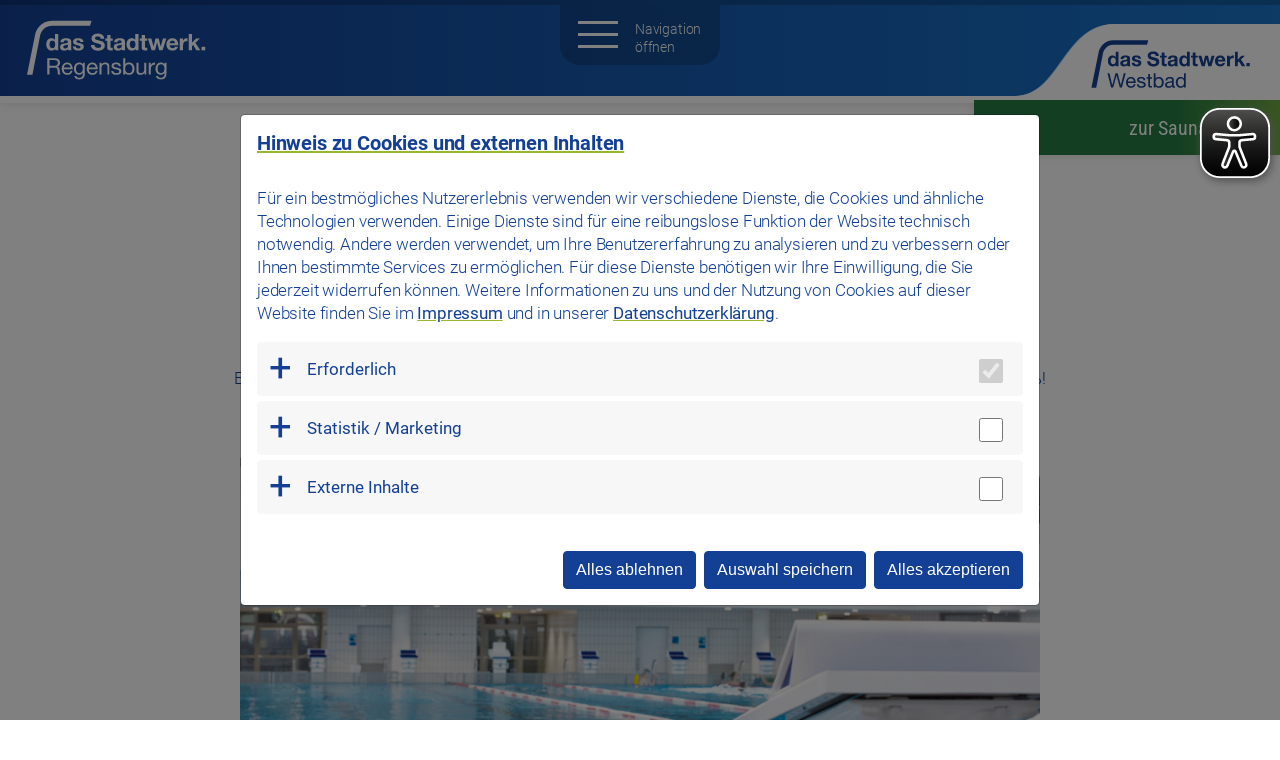

--- FILE ---
content_type: text/html; charset=utf-8
request_url: https://www.das-stadtwerk-regensburg.de/westbad/wasserwelt-attraktionen/ganzjaehrig
body_size: 13051
content:
<!DOCTYPE html>
<html lang="de">
<head>

<meta charset="utf-8">
<!-- 
	This website is powered by TYPO3 - inspiring people to share!
	TYPO3 is a free open source Content Management Framework initially created by Kasper Skaarhoj and licensed under GNU/GPL.
	TYPO3 is copyright 1998-2026 of Kasper Skaarhoj. Extensions are copyright of their respective owners.
	Information and contribution at https://typo3.org/
-->


<link rel="icon" href="/fileadmin/templatefiles/browsericons/favicon.ico" type="image/vnd.microsoft.icon">

<meta name="generator" content="TYPO3 CMS">
<meta name="robots" content="index,follow">
<meta name="viewport" content="width=device-width, initial-scale=1.0">
<meta name="description" content="das Stadtwerk.Regensburg bietet den Menschen in Regensburg und der Region attraktive Angebote in Sachen Mobilität und Freizeitaktivitäten. Unsere Mission: Infrastruktur mit Mehrwert.">
<meta name="keywords" content="Stadtwerk, Regensburg, Verkehr, Bäder, Westbad, Hafenbetriebe, Parkhäuser, Fahrzeugpark">
<meta name="author" content="das Stadtwerk Regensburg GmbH">
<meta property="og:type" content="website">
<meta name="twitter:card" content="summary">
<meta name="revisit-after" content="7 days">
<meta name="format-detection" content="telephone=no">
<meta name="facebook-domain-verification" content="oqpc3c3u4mf0bm1104d1lirjs7mwie">
<meta name="handheldfriendly" content="true">


<link rel="stylesheet" href="/typo3temp/assets/css/b9a6b3c53d8b4d4349f5688f5755abd3.css?1768493544" media="all">
<link rel="stylesheet" href="/fileadmin/templatefiles/templates/cookieman/Resources/Public/Themes/conceptnet-modal/cookieman-theme.css?1750684640" media="all">
<link rel="stylesheet" href="/typo3conf/ext/cn_multicontent/Resources/Public/Css/cn_multicontent.css?1708518346" media="all">
<link rel="stylesheet" href="/fileadmin/templatefiles/templates/gridgallery/justifiedGallery.min.css?1597074276" media="all">
<link rel="stylesheet" href="/typo3conf/ext/freie_parkplaetze/Resources/Public/Css/parkplaetze.css?1768550622" media="all">
<link rel="stylesheet" href="/typo3conf/ext/events2/Resources/Public/Css/AutoComplete.min.css?1733409338" media="all">
<link rel="stylesheet" href="/typo3conf/ext/events2/Resources/Public/Css/Tooltip.css?1733409338" media="all">
<link rel="stylesheet" href="/fileadmin/templatefiles/templates/cn_procurement_platform/Resources/Public/Css/cn_procurement_platform.css?1715943397" media="all">
<link rel="stylesheet" href="/typo3conf/ext/gewinnspieldaten/Resources/Public/Css/gewinnspiel.css?1757423175" media="all">
<link rel="stylesheet" href="/fileadmin/templatefiles/templates/rte_ckeditor/Resources/Public/Css/_old_hh_ckeditor_custom.css?1733915728" media="all">
<link rel="stylesheet" href="/fileadmin/templatefiles/templates/cookieman/Resources/Public/Themes/conceptnet-modal/mediaconsent.css?1747999347" media="all">
<link rel="stylesheet" href="/fileadmin/templatefiles/templates/go_maps_ext/Public/css/gomapsext_mediaconsent.css?1733739697" media="all">
<link rel="stylesheet" href="/fileadmin/templatefiles/templates/counteffekt/countereffekt.css?1731670773" media="all">
<link rel="stylesheet" href="/fileadmin/templatefiles/format/jquery.fancybox.css?1601983083" media="all">
<link rel="stylesheet" href="/fileadmin/templatefiles/format/owl.carousel.min.css?1601983083" media="all">
<link rel="stylesheet" href="/fileadmin/templatefiles/format/owl.theme.default.min.css?1601983083" media="all">
<link rel="stylesheet" href="/fileadmin/templatefiles/format/space.css?1744634551" media="all">
<link rel="stylesheet" href="/fileadmin/templatefiles/format/style.css?1758282622" media="all">
<link rel="stylesheet" href="/fileadmin/templatefiles/format/responsive.css?1758117582" media="all">
<link rel="stylesheet" href="/fileadmin/templatefiles/format/gruen.css?1748248786" media="all">






<link rel="apple-touch-icon" href="/fileadmin/_processed_/e/a/csm_favicon_8b1b41524b.png" sizes="180x180"><link rel="apple-touch-startup-image" href="/fileadmin/_processed_/e/a/csm_favicon_d49bceb511.png" sizes="320x460">    <link rel="icon" href="/fileadmin/templatefiles/browsericons/favicon.svg" sizes="any" type="image/svg+xml">
    <link rel="mask-icon" href="/fileadmin/templatefiles/browsericons/favicon.svg" color="#000000" />
    <link rel="manifest" href="/site.webmanifest">
    <meta name="msapplication-TileColor" content="#000000">
    <meta name="theme-color" content="#FFFFFF"><title>Ganzjährig - das Stadtwerk Regensburg GmbH</title>  <script src="/fileadmin/templatefiles/js/jquery-3-7-0_jqueryui-1-13-2.min.js" type="text/javascript"></script><script async src="https://www.das-stadtwerk-regensburg.de/eye_able_folder/www.das-stadtwerk-regensburg.de.js"></script>
<script async src="https://www.das-stadtwerk-regensburg.de/eye_able_folder/public/js/eyeAble.js"></script><script>
  window.dataLayer = window.dataLayer || [];
  function gtag() { dataLayer.push(arguments); }
  gtag('consent', 'default', {
    'ad_user_data': 'denied',
    'ad_personalization': 'denied',
    'ad_storage': 'denied',
    'analytics_storage': 'denied',
  });
  gtag('js', new Date());
  gtag('config', 'GTM-MBMZN6K');
</script>
<link rel="canonical" href="https://www.das-stadtwerk-regensburg.de/westbad/wasserwelt-attraktionen/ganzjaehrig"/>
</head>
<body class="page104" data-nav="zoben">
<nav id="oben" class="zoben">
    <div class="logo">
        
    
            <div id="c1" class="frame frame-default frame-type-textmedia frame-layout-0">
                <div class="rahmen">
                    <!--  -->
                    
                        



                    
                    

    
        



    


                    

    <div class="ce-textpic ce-left ce-above">
        
            

    
    <div class="ce-gallery" data-ce-columns="1" data-ce-images="1">
        

        
            <div class="ce-row">
                
                    
                        
                                <div class="ce-column">
                                    

        
<figure class="image ">
    
            <a href="/">
                
<picture>
	<source srcset="/fileadmin/Stadtwerk/Logos/logo_das-stadtwerk-regensburg_weiss.svg" media="(min-width: 1200px)">
	<source srcset="/fileadmin/Stadtwerk/Logos/logo_das-stadtwerk-regensburg_weiss.svg, /fileadmin/Stadtwerk/Logos/logo_das-stadtwerk-regensburg_weiss.svg 2x" media="(min-width: 992px)">
	<source srcset="/fileadmin/Stadtwerk/Logos/logo_das-stadtwerk-regensburg_weiss.svg, /fileadmin/Stadtwerk/Logos/logo_das-stadtwerk-regensburg_weiss.svg 2x" media="(min-width: 768px)">
	<source srcset="/fileadmin/Stadtwerk/Logos/logo_das-stadtwerk-regensburg_weiss.svg, /fileadmin/Stadtwerk/Logos/logo_das-stadtwerk-regensburg_weiss.svg 2x" media="(max-width: 767px)">
	<!-- Fallback -->
	<img class="image-embed-item" alt="das Stadtwerk.Regensburg" src="/fileadmin/Stadtwerk/Logos/logo_das-stadtwerk-regensburg_weiss.svg" width="167" height="55" />
</picture>


                
            </a>
        
</figure>


    


                                </div>
                                                 
                    
                
            </div>
        
        
    </div>



        

        
                
            

        
    </div>


                    
                        



                    
                    
                        



                    
                </div>
            </div>
        

  
    </div>
    <div class="mob_button" tabindex="0"><span></span></div>
    <div class="navibereich doppelnavi">
        <ul class="qnavi"><li class="ifsub"><span class="nolink"></span><a href="/presse/news" title="News">News</a><ul class="klappnavi"><li><a href="/presse/news" title="News">News</a></li><li><a href="/presse/ansprechpartner" title="Ansprechpartner">Ansprechpartner</a></li></ul></li><li class="ifsub"><span class="nolink"></span><a href="/kontakt-anfahrt" title="Kontakt / Anfahrt">Kontakt / Anfahrt</a><ul class="klappnavi"><li><a href="/kontakt-anfahrt" title="das Stadtwerk.Regensburg">das Stadtwerk.Regensburg</a></li><li><a href="/kontakt-anfahrt/kommunikation" title="Kommunikation">Kommunikation</a></li><li><a href="/kontakt-anfahrt/mobilitaet" title="Mobilität">Mobilität</a></li><li><a href="/kontakt-anfahrt/baeder" title="Bäder">Bäder</a></li><li><a href="/kontakt-anfahrt/arenen" title="Arenen">Arenen</a></li><li><a href="/kontakt-anfahrt/fahrzeuge-technik" title="Fahrzeuge + Technik">Fahrzeuge + Technik</a></li><li><a href="/kontakt-anfahrt/logistik" title="Logistik">Logistik</a></li><li><a href="/kontakt-anfahrt/fundsachen" title="Fundsachen">Fundsachen</a></li></ul></li><li class="ifsub"><span class="nolink"></span><a href="/nachhaltigkeit" title="Nachhaltigkeit">Nachhaltigkeit</a><ul class="klappnavi"><li><a href="/nachhaltigkeit" title="Übersicht">Übersicht</a></li><li><a href="/nachhaltigkeit/klimaneutralitaet" title="Klimaneutralität">Klimaneutralität</a></li><li><a href="/nachhaltigkeit/gesellschaft" title="Gesellschaft">Gesellschaft</a></li><li><a href="/nachhaltigkeit/mitarbeiter" title="Mitarbeiter">Mitarbeiter</a></li><li><a href="/nachhaltigkeit/governance" title="Governance">Governance</a></li></ul></li><li class="suchlink"><a href="/suche" title="Suche">Suche</a></li></ul>
        <ul class="hnavi"><li class="ifsub" data-id="4"><span class="nolink"></span><a href="/" title="das Stadtwerk.">das Stadtwerk.</a><ul class="klappnavi"><li data-id="37"><a href="/unternehmen" title="Unternehmen">Unternehmen</a></li><li data-id="434"><a href="/geschaeftsbericht" title="Geschäftsbericht">Geschäftsbericht</a></li><li data-id="40"><a href="/sozial-und-sportstiftung" title="das Stadtwerk.Sozial- und Sportstiftung">das Stadtwerk.Sozial- und Sportstiftung</a></li><li data-id="379"><a href="/wir-bauen-fuer-sie" title="Wir bauen für Sie - Immobilienmanagement">Wir bauen für Sie - Immobilienmanagement</a></li><li data-id="458"><a href="/50-jahre" title="50 Jahre dSR">50 Jahre dSR</a></li></ul></li><li class="act ifsub"><span class="nolink"></span><a href="/baeder/uebersicht" title="Bäder">Bäder</a><ul class="klappnavi"><li data-id="43"><a href="/baeder/uebersicht" title="Übersicht">Übersicht</a></li><li class="act ifsub"><a href="/westbad" title="das Stadtwerk.Westbad">das Stadtwerk.Westbad</a></li><li class="ifsub"><a href="/westbad-sauna" title="das Stadtwerk.Westbad-Sauna">das Stadtwerk.Westbad-Sauna</a></li><li class="ifsub"><a href="/woehrdbad" title="das Stadtwerk.Wöhrdbad">das Stadtwerk.Wöhrdbad</a></li><li class="ifsub"><a href="/hallenbad" title="das Stadtwerk.Hallenbad">das Stadtwerk.Hallenbad</a></li><li class="ifsub"><a href="/sportpark-ost-bad" title="das Stadtwerk.Sportpark Ost / Bad">das Stadtwerk.Sportpark Ost / Bad</a></li><li data-id="352"><a href="/baeder/faq" title="FAQ">FAQ</a></li></ul></li><li class="ifsub" data-id="233"><span class="nolink"></span><a href="/arenen" title="Arenen">Arenen</a><ul class="klappnavi"><li data-id="11"><a href="/arenen" title="Übersicht">Übersicht</a></li><li class="ifsub"><a href="/donau-arena" title="das Stadtwerk.Donau-Arena">das Stadtwerk.Donau-Arena</a></li><li data-id="49"><a href="/jahnstadion-regensburg" title="Jahnstadion Regensburg">Jahnstadion Regensburg</a></li><li data-id="430"><a href="/sportpark-ost-leichtathletiktrainingshalle" title="das Stadtwerk.Sportpark Ost / Leichtathletiktrainingshalle">das Stadtwerk.Sportpark Ost / Leichtathletiktrainingshalle</a></li></ul></li><li class="ifsub" data-id="232"><span class="nolink"></span><a href="/mobilitaet" title="Mobilität">Mobilität</a><ul class="klappnavi"><li data-id="12"><a href="/mobilitaet" title="Übersicht">Übersicht</a></li><li data-id="74"><a href="/mobilitaet/elektromobilitaet" title="Elektromobilität">Elektromobilität</a></li><li data-id="51"><a href="/busverkehr" title="Busverkehr">Busverkehr</a></li><li data-id="399"><a href="/busfahrer-werden" title="Busfahrer/in werden">Busfahrer/in werden</a></li><li class="ifsub"><a href="/earl/e-carsharing" title="das Stadtwerk.Earl">das Stadtwerk.Earl</a></li><li data-id="401"><a href="/buswerbung" title="Werbung in den Bussen">Werbung in den Bussen</a></li></ul></li><li class="ifsub" data-id="13"><span class="nolink"></span><a href="/parken" title="Parken">Parken</a><ul class="klappnavi"><li data-id="55"><a href="/parken" title="Übersicht">Übersicht</a></li><li data-id="56"><a href="/parken/parkhaeuser-p-r" title="Parkgaragen / P+R">Parkgaragen / P+R</a></li><li data-id="80"><a href="/parkhaus-petersweg" title="das Stadtwerk.Parkhaus Petersweg">das Stadtwerk.Parkhaus <br>Petersweg</a></li><li data-id="81"><a href="/parkhaus-dachauplatz" title="das Stadtwerk.Parkhaus Dachauplatz">das Stadtwerk.Parkhaus <br>Dachauplatz</a></li><li data-id="82"><a href="/tiefgarage-am-theater" title="das Stadtwerk.Tiefgarage am Theater">das Stadtwerk.Tiefgarage <br>am Theater</a></li><li data-id="83"><a href="/p-r-west" title="das Stadtwerk.P+R West">das Stadtwerk.P+R West</a></li><li data-id="84"><a href="/p-r-jahnstadion-regensburg" title="P+R Jahnstadion Regensburg">P+R Jahnstadion Regensburg</a></li><li data-id="441"><a href="/parkplatz-unterer-woehrd" title="Parkplatz Unterer Wöhrd">Parkplatz Unterer Wöhrd</a></li><li data-id="182"><a href="/parkhaus-techcampus" title="das Stadtwerk.Parkhaus TechCampus">das Stadtwerk.Parkhaus <br>TechCampus</a></li><li data-id="57"><a href="/parkgaragen-card" title="Parkgaragen-Card">Parkgaragen-Card</a></li><li data-id="58"><a href="/dauerparkplatz-mieten" title="Dauerparkplatz mieten">Dauerparkplatz mieten</a></li><li data-id="59"><a href="/freie-parkplaetze" title="Freie Parkplätze">Freie Parkplätze</a></li><li data-id="60"><a href="/werbung-parkgaragen" title="Werbung in den Parkgaragen">Werbung in den Parkgaragen</a></li></ul></li><li class="ifsub" data-id="234"><span class="nolink"></span><a href="/fahrzeuge-technik" title="Fahrzeuge &amp; Technik">Fahrzeuge & Technik</a><ul class="klappnavi"><li data-id="14"><a href="/fahrzeuge-technik" title="Übersicht">Übersicht</a></li><li data-id="61"><a href="/fahrzeuge-technik/werkstaetten" title="Werkstätten">Werkstätten</a></li><li data-id="62"><a href="/fahrzeuge-technik/karosserie-lack" title="Karosserie &amp; Lack">Karosserie & Lack</a></li><li data-id="63"><a href="/fahrzeuge-technik/rettungszubehoer-atemschutz" title="Rettungszubehör &amp; Atemschutz">Rettungszubehör & Atemschutz</a></li><li data-id="64"><a href="/fahrzeuge-technik/kontakt" title="Kontakt">Kontakt</a></li></ul></li><li class="ifsub" data-id="235"><span class="nolink"></span><a href="/logistik" title="Logistik">Logistik</a><ul class="klappnavi"><li data-id="15"><a href="/logistik" title="Übersicht">Übersicht</a></li><li data-id="65"><a href="/logistik/self-storage" title="Self-Storage">Self-Storage</a></li><li data-id="66"><a href="/logistik/personenschifffahrt" title="Personenschifffahrt">Personenschifffahrt</a></li><li data-id="67"><a href="/logistik/freilagerflaechen" title="Betrieb von Freilagerflächen">Betrieb von Freilagerflächen</a></li><li data-id="68"><a href="/logistik/kontakt" title="Kontakt">Kontakt</a></li></ul></li><li data-id="18"><a href="https://karriere.das-stadtwerk-regensburg.de/" target="_blank" rel="noreferrer" title="Jobs &amp; Karriere">Jobs & Karriere</a></li></ul>
    </div>    
    <div class="zusatznavi linkschmal">
        <ul class="whitenavi"><li><a href="/westbad/preise-oeffnungszeiten" title="Preise &amp; Öffnungszeiten">Preise & <br>Öffnungszeiten</a></li><li><a href="/westbad/e-tickets-gutscheine" title="E-Tickets &amp; Gutscheine">E-Tickets & <br>Gutscheine</a></li><li class="ifsub"><a href="/westbad/kurse-wellness" title="Kurse &amp; &lt;br&gt;Wellness">Kurse & <br>Wellness</a><ul class="whitesub"><li><a href="/westbad/schwimmkurse" title="Schwimmkurse">Schwimmkurse</a></li><li><a href="/westbad/kurse-wellness/fitnesskurse" title="Fitnesskurse">Fitnesskurse</a></li><li><a href="/westbad/kurse-wellness/aktivprogramm" title="Aktivprogramm">Aktivprogramm</a></li><li><a href="/westbad/partnerangebote-vereine" title="Partnerangebote &amp; Vereine">Partnerangebote & Vereine</a></li></ul></li><li class="act ifsub"><a href="/westbad/wasserwelt-attraktionen" title="Wasserwelt &amp; Attraktionen">Wasserwelt & <br>Attraktionen</a><ul class="whitesub"><li class="act"><a href="/westbad/wasserwelt-attraktionen/ganzjaehrig" title="Ganzjährig">Ganzjährig</a></li><li><a href="/westbad/wasserwelt-attraktionen/freibadsaison" title="Freibadsaison">Freibadsaison</a></li></ul></li><li><a href="/westbad/events" title="Events">Events</a></li><li class="ifsub"><a href="/westbad/service" title="Service">Service</a><ul class="whitesub"><li><a href="/westbad/verleihshop" title="Verleihshop">Verleihshop</a></li><li><a href="/westbad/service/badeshop" title="Badeshop">Badeshop</a></li><li><a href="/westbad/barrierefrei" title="Barrierefreiheit">Barrierefreiheit</a></li><li><a href="/westbad/bildergalerie" title="Bildergalerie">Bildergalerie</a></li><li><a href="/westbad/newsletter" title="Newsletter">Newsletter</a></li><li><a href="/baeder/faq" title="FAQ">FAQ</a></li><li><a href="/westbad/fundsachen" title="Fundsachen">Fundsachen</a></li><li><a href="/westbad/kontakt-anfahrt" title="Kontakt / Anfahrt">Kontakt / Anfahrt</a></li></ul></li><li><a href="/westbad/gastronomie" title="Gastronomie">Gastronomie</a></li></ul>
        <div class="logozusatz">
            
    
            <div id="c89" class="frame frame-default frame-type-textmedia frame-layout-0">
                <div class="rahmen">
                    <!--  -->
                    
                        



                    
                    

    
        

    



    


                    

    <div class="ce-textpic ce-left ce-above">
        
            

    
    <div class="ce-gallery" data-ce-columns="1" data-ce-images="1">
        

        
            <div class="ce-row">
                
                    
                        
                                <div class="ce-column">
                                    

        
<figure class="image ">
    
            <a href="/westbad">
                
<picture>
	<source srcset="/fileadmin/Stadtwerk/Logos/logo_westbad_blau.svg" media="(min-width: 1200px)">
	<source srcset="/fileadmin/Stadtwerk/Logos/logo_westbad_blau.svg, /fileadmin/Stadtwerk/Logos/logo_westbad_blau.svg 2x" media="(min-width: 992px)">
	<source srcset="/fileadmin/Stadtwerk/Logos/logo_westbad_blau.svg, /fileadmin/Stadtwerk/Logos/logo_westbad_blau.svg 2x" media="(min-width: 768px)">
	<source srcset="/fileadmin/Stadtwerk/Logos/logo_westbad_blau.svg, /fileadmin/Stadtwerk/Logos/logo_westbad_blau.svg 2x" media="(max-width: 767px)">
	<!-- Fallback -->
	<img class="image-embed-item" alt="Logo-Schriftzug &quot;das Stadtwerk.Westbad&quot; mit blauer Schrift" src="/fileadmin/Stadtwerk/Logos/logo_westbad_blau.svg" width="200" height="58" />
</picture>


                
            </a>
        
</figure>


    


                                </div>
                                                 
                    
                
            </div>
        
        
    </div>



        

        
                
            

        
    </div>


                    
                        



                    
                    
                        



                    
                </div>
            </div>
        


        </div>
    </div>
    <div class="zusatzlinkbox">
    
            <div id="c91" class="frame frame-default frame-type-header frame-layout-0">
                <div class="rahmen">
                    <!--  -->
                    
                        



                    
                    
                       

    
        <header class="">
            

    
            <h5 class="">
                <a href="/westbad-sauna">zur Sauna</a>
            </h5>
        



            


        
    


            



        </header>
    



                    
                    
                    
                        



                    
                    
                        



                    
                </div>
            </div>
        

</div>
</nav>
<aside class="slidein">
    
            <div id="c1893" class="frame frame-default frame-type-textmedia frame-layout-0">
                <div class="rahmen">
                    <!--  -->
                    
                        



                    
                    

    


                    

    <div class="ce-textpic ce-left ce-intext ce-nowrap">
        
            

    
    <div class="ce-gallery" data-ce-columns="1" data-ce-images="1">
        

        
            <div class="ce-row">
                
                    
                        
                                <div class="ce-column">
                                    

        
<figure class="image ">
    
            
                    
<picture>
	<source srcset="/fileadmin/templatefiles/images/suche.svg" media="(min-width: 1200px)">
	<source srcset="/fileadmin/templatefiles/images/suche.svg, /fileadmin/templatefiles/images/suche.svg 2x" media="(min-width: 992px)">
	<source srcset="/fileadmin/templatefiles/images/suche.svg, /fileadmin/templatefiles/images/suche.svg 2x" media="(min-width: 768px)">
	<source srcset="/fileadmin/templatefiles/images/suche.svg, /fileadmin/templatefiles/images/suche.svg 2x" media="(max-width: 767px)">
	<!-- Fallback -->
	<img class="image-embed-item" src="/fileadmin/templatefiles/images/suche.svg" width="540" height="539" alt="" />
</picture>


                    
                
        
</figure>


    


                                </div>
                                                 
                    
                
            </div>
        
        
    </div>



        

        
                <div class="ce-bodytext">
                    
                    
                    
                        



                    
                    <p><a href="/suche">Wie können wir Ihnen helfen?</a></p>
                </div>
            

        
    </div>


                    
                        



                    
                    
                        



                    
                </div>
            </div>
        


    
            <div id="c1993" class="frame frame-default frame-type-textmedia frame-layout-0">
                <div class="rahmen">
                    <!--  -->
                    
                        



                    
                    

    


                    

    <div class="ce-textpic ce-left ce-intext ce-nowrap">
        
            

    
    <div class="ce-gallery" data-ce-columns="1" data-ce-images="1">
        

        
            <div class="ce-row">
                
                    
                        
                                <div class="ce-column">
                                    

        
<figure class="image ">
    
            
                    
<picture>
	<source srcset="/fileadmin/templatefiles/images/shop.svg" media="(min-width: 1200px)">
	<source srcset="/fileadmin/templatefiles/images/shop.svg, /fileadmin/templatefiles/images/shop.svg 2x" media="(min-width: 992px)">
	<source srcset="/fileadmin/templatefiles/images/shop.svg, /fileadmin/templatefiles/images/shop.svg 2x" media="(min-width: 768px)">
	<source srcset="/fileadmin/templatefiles/images/shop.svg, /fileadmin/templatefiles/images/shop.svg 2x" media="(max-width: 767px)">
	<!-- Fallback -->
	<img class="image-embed-item" src="/fileadmin/templatefiles/images/shop.svg" width="540" height="539" alt="" />
</picture>


                    
                
        
</figure>


    


                                </div>
                                                 
                    
                
            </div>
        
        
    </div>



        

        
                <div class="ce-bodytext">
                    
                    
                    
                        



                    
                    <p><a href="https://shop.das-stadtwerk-regensburg.de/de/" target="_blank" rel="noreferrer">Zum Online-Shop</a></p>
                </div>
            

        
    </div>


                    
                        



                    
                    
                        



                    
                </div>
            </div>
        


    
            <div id="c3609" class="frame frame-default frame-type-textmedia frame-layout-0">
                <div class="rahmen">
                    <!--  -->
                    
                        



                    
                    

    


                    

    <div class="ce-textpic ce-left ce-intext ce-nowrap">
        
            

    
    <div class="ce-gallery ce-border" data-ce-columns="1" data-ce-images="1">
        

        
            <div class="ce-row">
                
                    
                        
                                <div class="ce-column">
                                    

        
<figure class="image ">
    
            
                    
<picture>
	<source srcset="/fileadmin/templatefiles/images/info.svg" media="(min-width: 1200px)">
	<source srcset="/fileadmin/templatefiles/images/info.svg, /fileadmin/templatefiles/images/info.svg 2x" media="(min-width: 992px)">
	<source srcset="/fileadmin/templatefiles/images/info.svg, /fileadmin/templatefiles/images/info.svg 2x" media="(min-width: 768px)">
	<source srcset="/fileadmin/templatefiles/images/info.svg, /fileadmin/templatefiles/images/info.svg 2x" media="(max-width: 767px)">
	<!-- Fallback -->
	<img class="image-embed-item" src="/fileadmin/templatefiles/images/info.svg" width="40" height="40" alt="" />
</picture>


                    
                
        
</figure>


    


                                </div>
                                                 
                    
                
            </div>
        
        
    </div>



        

        
                <div class="ce-bodytext">
                    
                    
                    
                        



                    
                    <p><strong>Wie können wir Ihnen helfen?</strong></p>
<p>Hier finden Sie unsere Antworten<br> auf Ihre häufigsten Fragen:</p>
<p><a href="/baeder/faq" class="more">FAQ</a></p>
<p>Noch nicht fündig geworden?<br> Nehmen Sie mit uns Kontakt auf:</p>
<p><a href="/westbad/kontakt-anfahrt" class="more">Kontakt</a></p>
                </div>
            

        
    </div>


                    
                        



                    
                    
                        



                    
                </div>
            </div>
        

</aside>
<div id="header" class="sub">    
    
    <div class="nachunten"></div>
</div>
<section id="inhaltsbereich" class="zusatz" role="main">
    <!--TYPO3SEARCH_begin-->
        
    
            <div id="c614" class="frame frame-default frame-type-textmedia frame-layout-0">
                <div class="rahmen">
                    <!--  -->
                    
                        



                    
                    

    
        

    
        <header class="ce-headline-center">
            

    
            <h1 class="ce-headline-center zweizeilig">
                Badespaß hat immer Saison:
        



            

            
            
                <span class="unterhl">
                    Unser ganzjähriges Erlebnisangebot
                </span>
            
        </h1>
    


            



        </header>
    



    


                    

    <div class="ce-textpic ce-left ce-above">
        
            



        

        
                <div class="ce-bodytext">
                    
                    
                    
                    <p class="text-center">Egal, ob es schneit oder die Sonne scheint – <em>das Stadtwerk.Westbad</em> sorgt rund ums Jahr für Rundum-Badespaß!<br> Entdecken Sie unser vielseitiges Erlebnisangebot, das Ihnen das ganze Jahr über zur Verfügung steht:</p>
                </div>
            

        
    </div>


                    
                        



                    
                    
                        



                    
                </div>
            </div>
        


    
            <div id="c1103" class="frame frame-teaserkacheln frame-type-shortcut frame-layout-1">
                <div class="rahmen">
                    <!--  -->
                    
                        



                    
                    
                    

    
    
            <div id="c615" class="frame frame-default frame-type-textmedia frame-layout-0">
                <div class="rahmen">
                    <!--  -->
                    
                        



                    
                    

    


                    

    <div class="ce-textpic ce-left ce-intext ce-nowrap">
        
            

    
    <div class="ce-gallery" data-ce-columns="1" data-ce-images="1">
        

        
            <div class="ce-row">
                
                    
                        
                                <div class="ce-column">
                                    

        
<figure class="image ">
    
            
                    
<picture>
	<source srcset="/fileadmin/Baeder/Westbad/Wasserwelt_Attraktionen/Ganzjaehrig/Westbad_4568_900x600.jpg" media="(min-width: 1200px)">
	<source srcset="/fileadmin/Baeder/Westbad/Wasserwelt_Attraktionen/Ganzjaehrig/Westbad_4568_900x600.jpg, /fileadmin/Baeder/Westbad/Wasserwelt_Attraktionen/Ganzjaehrig/Westbad_4568_900x600.jpg 2x" media="(min-width: 992px)">
	<source srcset="/fileadmin/Baeder/Westbad/Wasserwelt_Attraktionen/Ganzjaehrig/Westbad_4568_900x600.jpg, /fileadmin/Baeder/Westbad/Wasserwelt_Attraktionen/Ganzjaehrig/Westbad_4568_900x600.jpg 2x" media="(min-width: 768px)">
	<source srcset="/fileadmin/_processed_/5/e/csm_Westbad_4568_900x600_bca0b8ff0f.jpg, /fileadmin/Baeder/Westbad/Wasserwelt_Attraktionen/Ganzjaehrig/Westbad_4568_900x600.jpg 2x" media="(max-width: 767px)">
	<!-- Fallback -->
	<img class="image-embed-item" src="/fileadmin/Baeder/Westbad/Wasserwelt_Attraktionen/Ganzjaehrig/Westbad_4568_900x600.jpg" width="900" height="600" alt="" />
</picture>


                    
                
        
</figure>


    


                                </div>
                                                 
                    
                
            </div>
        
        
    </div>



        

        
                <div class="ce-bodytext">
                    
                    
                    
                        

    
        <header class="">
            

    
            <h2 class="">
                50-Meter-Sportbecken
            </h2>
        



            


        
    


            



        </header>
    



                    
                    <p>Ambitionierte Schwimmer kommen in unserem Sportbecken mit einer Wassertemperatur von 26° C voll auf ihre Kosten. Das Becken verfügt über acht Bahnen und eine internationale Wettkampftauglichkeit. Ein modernes Wasserüberlaufsystem sorgt für eine besonders ruhige Wasseroberfläche. Unser Belegungsplan informiert Sie darüber, in welchen Zeiträumen das Becken von Schulen / Vereinen belegt wird.</p><ul><li><a href="/fileadmin/Baeder/Westbad/Downloads/202506_Belegungsplan_Sportbecken.pdf" target="_blank" class="more">Belegungsplan herunterladen</a></li></ul>
                </div>
            

        
    </div>


                    
                        



                    
                    
                        



                    
                </div>
            </div>
        


    
            <div id="c616" class="frame frame-default frame-type-textmedia frame-layout-0">
                <div class="rahmen">
                    <!--  -->
                    
                        



                    
                    

    


                    

    <div class="ce-textpic ce-left ce-intext ce-nowrap">
        
            

    
    <div class="ce-gallery" data-ce-columns="1" data-ce-images="1">
        

        
            <div class="ce-row">
                
                    
                        
                                <div class="ce-column">
                                    

        
<figure class="image ">
    
            
                    
<picture>
	<source srcset="/fileadmin/Baeder/Westbad/Westbad_4548_900x600.jpg" media="(min-width: 1200px)">
	<source srcset="/fileadmin/Baeder/Westbad/Westbad_4548_900x600.jpg, /fileadmin/Baeder/Westbad/Westbad_4548_900x600.jpg 2x" media="(min-width: 992px)">
	<source srcset="/fileadmin/Baeder/Westbad/Westbad_4548_900x600.jpg, /fileadmin/Baeder/Westbad/Westbad_4548_900x600.jpg 2x" media="(min-width: 768px)">
	<source srcset="/fileadmin/_processed_/d/0/csm_Westbad_4548_900x600_44042248e0.jpg, /fileadmin/Baeder/Westbad/Westbad_4548_900x600.jpg 2x" media="(max-width: 767px)">
	<!-- Fallback -->
	<img class="image-embed-item" src="/fileadmin/Baeder/Westbad/Westbad_4548_900x600.jpg" width="900" height="600" alt="" />
</picture>


                    
                
        
</figure>


    


                                </div>
                                                 
                    
                
            </div>
        
        
    </div>



        

        
                <div class="ce-bodytext">
                    
                    
                    
                        

    
        <header class="ce-headline-left">
            

    
            <h2 class="ce-headline-left">
                Wellenbecken
            </h2>
        



            


        
    


            



        </header>
    



                    
                    <p>Ein Erlebnis das hohe Wellen schlägt: Lassen Sie sich von den sanft auslaufenden Wogen umspülen oder genießen Sie die Meeresbrandung inmitten tosender Wellen. Alles unter den aufmerksamen und geschulten Blicken unseres Teams.&nbsp;</p>
                </div>
            

        
    </div>


                    
                        



                    
                    
                        



                    
                </div>
            </div>
        


    
            <div id="c617" class="frame frame-default frame-type-textmedia frame-layout-0">
                <div class="rahmen">
                    <!--  -->
                    
                        



                    
                    

    


                    

    <div class="ce-textpic ce-left ce-intext ce-nowrap">
        
            

    
    <div class="ce-gallery" data-ce-columns="1" data-ce-images="1">
        

        
            <div class="ce-row">
                
                    
                        
                                <div class="ce-column">
                                    

        
<figure class="image ">
    
            
                    
<picture>
	<source srcset="/fileadmin/Baeder/Westbad/Westbad_3673_900x600.jpg" media="(min-width: 1200px)">
	<source srcset="/fileadmin/Baeder/Westbad/Westbad_3673_900x600.jpg, /fileadmin/Baeder/Westbad/Westbad_3673_900x600.jpg 2x" media="(min-width: 992px)">
	<source srcset="/fileadmin/Baeder/Westbad/Westbad_3673_900x600.jpg, /fileadmin/Baeder/Westbad/Westbad_3673_900x600.jpg 2x" media="(min-width: 768px)">
	<source srcset="/fileadmin/_processed_/d/2/csm_Westbad_3673_900x600_25ab761c81.jpg, /fileadmin/Baeder/Westbad/Westbad_3673_900x600.jpg 2x" media="(max-width: 767px)">
	<!-- Fallback -->
	<img class="image-embed-item" src="/fileadmin/Baeder/Westbad/Westbad_3673_900x600.jpg" width="900" height="600" alt="" />
</picture>


                    
                
        
</figure>


    


                                </div>
                                                 
                    
                
            </div>
        
        
    </div>



        

        
                <div class="ce-bodytext">
                    
                    
                    
                        

    
        <header class="ce-headline-left">
            

    
            <h2 class="ce-headline-left">
                Riesenrutsche
            </h2>
        



            


        
    


            



        </header>
    



                    
                    <p><strong>Unsere Rutsche ist außer Betrieb. Bis Ende 2025 bauen wir für Sie ein komplett neues Rutschenareal.</strong></p>
<p>Unsere Riesenrutsche verspricht Spaß ohne Ende, denn wenn eine Rutschpartie nach 103 Metern vorbei ist, geht’s gleich wieder rauf zur nächsten.&nbsp;</p>
                </div>
            

        
    </div>


                    
                        



                    
                    
                        



                    
                </div>
            </div>
        


    
            <div id="c618" class="frame frame-default frame-type-textmedia frame-layout-0">
                <div class="rahmen">
                    <!--  -->
                    
                        



                    
                    

    


                    

    <div class="ce-textpic ce-right ce-intext ce-nowrap">
        
            

    
    <div class="ce-gallery" data-ce-columns="1" data-ce-images="1">
        

        
            <div class="ce-row">
                
                    
                        
                                <div class="ce-column">
                                    

        
<figure class="image ">
    
            
                    
<picture>
	<source srcset="/fileadmin/Baeder/Westbad/Wasserwelt_Attraktionen/Ganzjaehrig/Westbad_2419_900x600.jpg" media="(min-width: 1200px)">
	<source srcset="/fileadmin/Baeder/Westbad/Wasserwelt_Attraktionen/Ganzjaehrig/Westbad_2419_900x600.jpg, /fileadmin/Baeder/Westbad/Wasserwelt_Attraktionen/Ganzjaehrig/Westbad_2419_900x600.jpg 2x" media="(min-width: 992px)">
	<source srcset="/fileadmin/Baeder/Westbad/Wasserwelt_Attraktionen/Ganzjaehrig/Westbad_2419_900x600.jpg, /fileadmin/Baeder/Westbad/Wasserwelt_Attraktionen/Ganzjaehrig/Westbad_2419_900x600.jpg 2x" media="(min-width: 768px)">
	<source srcset="/fileadmin/_processed_/7/7/csm_Westbad_2419_900x600_76f275ddb0.jpg, /fileadmin/Baeder/Westbad/Wasserwelt_Attraktionen/Ganzjaehrig/Westbad_2419_900x600.jpg 2x" media="(max-width: 767px)">
	<!-- Fallback -->
	<img class="image-embed-item" src="/fileadmin/Baeder/Westbad/Wasserwelt_Attraktionen/Ganzjaehrig/Westbad_2419_900x600.jpg" width="900" height="600" alt="" />
</picture>


                    
                
        
</figure>


    


                                </div>
                                                 
                    
                
            </div>
        
        
    </div>



        

        
                <div class="ce-bodytext">
                    
                    
                    
                        

    
        <header class="ce-headline-left">
            

    
            <h2 class="ce-headline-left">
                Warminnenbecken
            </h2>
        



            


        
    


            



        </header>
    



                    
                    <p>Dieses Wohlfühlbecken mit 34° C Wassertemperatur können wir wärmstens empfehlen. Über eine breite Treppe finden Sie den bequemen, sicheren Einstieg. Und etwas Zeit für eine entspannende Sprudelmassage am Beckenrand bleibt bestimmt auch noch.&nbsp;</p>
                </div>
            

        
    </div>


                    
                        



                    
                    
                        



                    
                </div>
            </div>
        


    
            <div id="c619" class="frame frame-default frame-type-textmedia frame-layout-0">
                <div class="rahmen">
                    <!--  -->
                    
                        



                    
                    

    


                    

    <div class="ce-textpic ce-right ce-intext ce-nowrap">
        
            

    
    <div class="ce-gallery" data-ce-columns="1" data-ce-images="1">
        

        
            <div class="ce-row">
                
                    
                        
                                <div class="ce-column">
                                    

        
<figure class="image ">
    
            
                    
<picture>
	<source srcset="/fileadmin/Baeder/Westbad/Wasserwelt_Attraktionen/Ganzjaehrig/Westbad_2464_900x600.jpg" media="(min-width: 1200px)">
	<source srcset="/fileadmin/Baeder/Westbad/Wasserwelt_Attraktionen/Ganzjaehrig/Westbad_2464_900x600.jpg, /fileadmin/Baeder/Westbad/Wasserwelt_Attraktionen/Ganzjaehrig/Westbad_2464_900x600.jpg 2x" media="(min-width: 992px)">
	<source srcset="/fileadmin/Baeder/Westbad/Wasserwelt_Attraktionen/Ganzjaehrig/Westbad_2464_900x600.jpg, /fileadmin/Baeder/Westbad/Wasserwelt_Attraktionen/Ganzjaehrig/Westbad_2464_900x600.jpg 2x" media="(min-width: 768px)">
	<source srcset="/fileadmin/_processed_/a/0/csm_Westbad_2464_900x600_16c07a892e.jpg, /fileadmin/Baeder/Westbad/Wasserwelt_Attraktionen/Ganzjaehrig/Westbad_2464_900x600.jpg 2x" media="(max-width: 767px)">
	<!-- Fallback -->
	<img class="image-embed-item" src="/fileadmin/Baeder/Westbad/Wasserwelt_Attraktionen/Ganzjaehrig/Westbad_2464_900x600.jpg" width="900" height="600" alt="" />
</picture>


                    
                
        
</figure>


    


                                </div>
                                                 
                    
                
            </div>
        
        
    </div>



        

        
                <div class="ce-bodytext">
                    
                    
                    
                        

    
        <header class="ce-headline-left">
            

    
            <h2 class="ce-headline-left">
                Warmaußenbecken
            </h2>
        



            


        
    


            



        </header>
    



                    
                    <p>Genießen Sie die wohltuende Wärme des 33° warmen Freiluftbeckens, das bequem über eine Treppe von der Schwimmhalle aus erreichbar ist – im Sommer auch über eine Außentreppe.&nbsp;</p>
                </div>
            

        
    </div>


                    
                        



                    
                    
                        



                    
                </div>
            </div>
        


    
            <div id="c620" class="frame frame-default frame-type-textmedia frame-layout-0">
                <div class="rahmen">
                    <!--  -->
                    
                        



                    
                    

    


                    

    <div class="ce-textpic ce-right ce-intext ce-nowrap">
        
            

    
    <div class="ce-gallery" data-ce-columns="1" data-ce-images="1">
        

        
            <div class="ce-row">
                
                    
                        
                                <div class="ce-column">
                                    

        
<figure class="image ">
    
            
                    
<picture>
	<source srcset="/fileadmin/_processed_/0/c/csm_Westbad_4591_900x600_df94176c0b.jpg" media="(min-width: 1200px)">
	<source srcset="/fileadmin/_processed_/0/c/csm_Westbad_4591_900x600_eaddc8dcb0.jpg, /fileadmin/_processed_/0/c/csm_Westbad_4591_900x600_791152a530.jpg 2x" media="(min-width: 992px)">
	<source srcset="/fileadmin/Baeder/Westbad/Wasserwelt_Attraktionen/Ganzjaehrig/Westbad_4591_900x600.jpg, /fileadmin/Baeder/Westbad/Wasserwelt_Attraktionen/Ganzjaehrig/Westbad_4591_900x600.jpg 2x" media="(min-width: 768px)">
	<source srcset="/fileadmin/Baeder/Westbad/Wasserwelt_Attraktionen/Ganzjaehrig/Westbad_4591_900x600.jpg, /fileadmin/Baeder/Westbad/Wasserwelt_Attraktionen/Ganzjaehrig/Westbad_4591_900x600.jpg 2x" media="(max-width: 767px)">
	<!-- Fallback -->
	<img class="image-embed-item" src="/fileadmin/_processed_/0/c/csm_Westbad_4591_900x600_47da40351d.jpg" width="600" height="400" alt="" />
</picture>


                    
                
        
</figure>


    


                                </div>
                                                 
                    
                
            </div>
        
        
    </div>



        

        
                <div class="ce-bodytext">
                    
                    
                    
                        

    
        <header class="ce-headline-left">
            

    
            <h2 class="ce-headline-left">
                Sprungturm innen
            </h2>
        



            


        
    


            



        </header>
    



                    
                    <p><strong>Aktuell stehen nur die Ein-Meter- und der Drei-Meter-Sprungbereich zur Verfügung.</strong></p>
<p>Von oben sieht die Welt ganz anders aus. Besonders wenn man sich vorgenommen hat, einen Sprung vom Fünfer zu wagen. Der Dreier und zwei Ein-Meter-Bretter bieten ausreichend Gelegenheit, Höhenluft zu schnuppern und sich langsam heranzutasten. Wer gekonnt Schrauben und Saltos drehen, nach forschen Hechtsprüngen elegant ins Sportbecken eintauchen oder einfach den freien Fall genießen möchte, ist hier genau richtig. In den Sommermonaten wird das Sprungvergnügen nach draußen verlegt.</p>
<p><strong>Sprungbetrieb Oktober – April</strong> (Sprungturm innen)<br>jeweils für die Dauer von 30 Minuten</p>
<p><strong>Samstag, Sonntag, feiertags:</strong><br>10:45 Uhr, 12:30 Uhr, 14:30 Uhr, 16:30 Uhr und 18:30 Uhr</p>
<p><strong>In den Ferien:</strong> 10:45 Uhr, 12:30 Uhr und 14:15 Uhr</p>
                </div>
            

        
    </div>


                    
                        



                    
                    
                        



                    
                </div>
            </div>
        


    
            <div id="c621" class="frame frame-default frame-type-textmedia frame-layout-0">
                <div class="rahmen">
                    <!--  -->
                    
                        



                    
                    

    


                    

    <div class="ce-textpic ce-right ce-intext ce-nowrap">
        
            

    
    <div class="ce-gallery" data-ce-columns="1" data-ce-images="1">
        

        
            <div class="ce-row">
                
                    
                        
                                <div class="ce-column">
                                    

        
<figure class="image ">
    
            
                    
<picture>
	<source srcset="/fileadmin/Baeder/Westbad/Wasserwelt_Attraktionen/Ganzjaehrig/Westbad_4524_900x600.jpg" media="(min-width: 1200px)">
	<source srcset="/fileadmin/Baeder/Westbad/Wasserwelt_Attraktionen/Ganzjaehrig/Westbad_4524_900x600.jpg, /fileadmin/Baeder/Westbad/Wasserwelt_Attraktionen/Ganzjaehrig/Westbad_4524_900x600.jpg 2x" media="(min-width: 992px)">
	<source srcset="/fileadmin/Baeder/Westbad/Wasserwelt_Attraktionen/Ganzjaehrig/Westbad_4524_900x600.jpg, /fileadmin/Baeder/Westbad/Wasserwelt_Attraktionen/Ganzjaehrig/Westbad_4524_900x600.jpg 2x" media="(min-width: 768px)">
	<source srcset="/fileadmin/_processed_/6/f/csm_Westbad_4524_900x600_3faddee5d9.jpg, /fileadmin/Baeder/Westbad/Wasserwelt_Attraktionen/Ganzjaehrig/Westbad_4524_900x600.jpg 2x" media="(max-width: 767px)">
	<!-- Fallback -->
	<img class="image-embed-item" src="/fileadmin/Baeder/Westbad/Wasserwelt_Attraktionen/Ganzjaehrig/Westbad_4524_900x600.jpg" width="900" height="600" alt="" />
</picture>


                    
                
        
</figure>


    


                                </div>
                                                 
                    
                
            </div>
        
        
    </div>



        

        
                <div class="ce-bodytext">
                    
                    
                    
                        

    
        <header class="ce-headline-left">
            

    
            <h2 class="ce-headline-left">
                Kinderbecken
            </h2>
        



            


        
    


            



        </header>
    



                    
                    <p>Im 44 m² großen Kinderbecken können sich die Kleinsten nach Lust und Laune austoben. Eine Wasserpumpe mit Wasserlauf macht den Wasserspaß perfekt. Rundherum können die Eltern auf den Steinstufen bequem sitzen und die Kleinen beim Spielen beaufsichtigen. Der Bereich ist durch Glastrennwände von den anderen Bereichen des Bads abgeschirmt.</p>
                </div>
            

        
    </div>


                    
                        



                    
                    
                        



                    
                </div>
            </div>
        


    
            <div id="c622" class="frame frame-default frame-type-textmedia frame-layout-0">
                <div class="rahmen">
                    <!--  -->
                    
                        



                    
                    

    


                    

    <div class="ce-textpic ce-right ce-intext ce-nowrap">
        
            

    
    <div class="ce-gallery" data-ce-columns="1" data-ce-images="1">
        

        
            <div class="ce-row">
                
                    
                        
                                <div class="ce-column">
                                    

        
<figure class="image ">
    
            
                    
<picture>
	<source srcset="/fileadmin/_processed_/c/2/csm_AdobeStock_108844124_4420482e9a.jpg" media="(min-width: 1200px)">
	<source srcset="/fileadmin/_processed_/c/2/csm_AdobeStock_108844124_d3472775cc.jpg, /fileadmin/_processed_/c/2/csm_AdobeStock_108844124_42c791d3f6.jpg 2x" media="(min-width: 992px)">
	<source srcset="/fileadmin/_processed_/c/2/csm_AdobeStock_108844124_842bedaf8a.jpg, /fileadmin/_processed_/c/2/csm_AdobeStock_108844124_20d3b44491.jpg 2x" media="(min-width: 768px)">
	<source srcset="/fileadmin/_processed_/c/2/csm_AdobeStock_108844124_397ad1eede.jpg, /fileadmin/Baeder/Westbad/Wasserwelt_Attraktionen/Ganzjaehrig/AdobeStock_108844124.jpg 2x" media="(max-width: 767px)">
	<!-- Fallback -->
	<img class="image-embed-item" src="/fileadmin/_processed_/c/2/csm_AdobeStock_108844124_f3b9b0d8da.jpg" width="1277" height="718" alt="" />
</picture>


                    
                
        
</figure>


    


                                </div>
                                                 
                    
                
            </div>
        
        
    </div>



        

        
                <div class="ce-bodytext">
                    
                    
                    
                        

    
        <header class="ce-headline-left">
            

    
            <h2 class="ce-headline-left">
                Tischtennis
            </h2>
        



            


        
    


            



        </header>
    



                    
                    <p>Lust auf Ping Pong? Zwei Platten stehen für den spannenden Schlagabtausch ganzjährig zur Verfügung. Tischtennisschläger können im <a href="/westbad/verleihshop">Verleihshop</a> ausgeliehen werden.</p>
                </div>
            

        
    </div>


                    
                        



                    
                    
                        



                    
                </div>
            </div>
        




                    
                        



                    
                    
                        



                    
                </div>
            </div>
        


    <!--TYPO3SEARCH_end-->
</section>
<footer id="footer">
    <span class="totop"></span>
    <div class="social">
        
    
            <div id="c38" class="frame frame-default frame-type-textmedia frame-layout-0">
                <div class="rahmen">
                    <!--  -->
                    
                        



                    
                    

    
        



    


                    

    <div class="ce-textpic ce-left ce-below">
        

        
                <div class="ce-bodytext">
                    
                    
                    
                    <p>In Verbindung bleiben</p>
                </div>
            

        
            

    
    <div class="ce-gallery" data-ce-columns="4" data-ce-images="4">
        

        
            <div class="ce-row">
                
                    
                        
                                <div class="ce-column">
                                    

        
<figure class="image ">
    
            <a href="https://www.rewag.de/service/kundenmagazin" target="_blank" rel="noreferrer">
                
<picture>
	<source srcset="/fileadmin/templatefiles/images/r-leben-icon.svg" media="(min-width: 1200px)">
	<source srcset="/fileadmin/templatefiles/images/r-leben-icon.svg, /fileadmin/templatefiles/images/r-leben-icon.svg 2x" media="(min-width: 992px)">
	<source srcset="/fileadmin/templatefiles/images/r-leben-icon.svg, /fileadmin/templatefiles/images/r-leben-icon.svg 2x" media="(min-width: 768px)">
	<source srcset="/fileadmin/templatefiles/images/r-leben-icon.svg, /fileadmin/templatefiles/images/r-leben-icon.svg 2x" media="(max-width: 767px)">
	<!-- Fallback -->
	<img class="image-embed-item" alt="r.leben" src="/fileadmin/templatefiles/images/r-leben-icon.svg" width="70" height="30" />
</picture>


                
            </a>
        
</figure>


    


                                </div>
                                                 
                    
                
                    
                        
                                <div class="ce-column">
                                    

        
<figure class="image ">
    
            <a href="https://www.facebook.com/dasStadtwerkRegensburg/" target="_blank" rel="noreferrer">
                
<picture>
	<source srcset="/fileadmin/templatefiles/images/facebook.svg" media="(min-width: 1200px)">
	<source srcset="/fileadmin/templatefiles/images/facebook.svg, /fileadmin/templatefiles/images/facebook.svg 2x" media="(min-width: 992px)">
	<source srcset="/fileadmin/templatefiles/images/facebook.svg, /fileadmin/templatefiles/images/facebook.svg 2x" media="(min-width: 768px)">
	<source srcset="/fileadmin/templatefiles/images/facebook.svg, /fileadmin/templatefiles/images/facebook.svg 2x" media="(max-width: 767px)">
	<!-- Fallback -->
	<img class="image-embed-item" alt="facebook" src="/fileadmin/templatefiles/images/facebook.svg" width="30" height="30" />
</picture>


                
            </a>
        
</figure>


    


                                </div>
                                                 
                    
                
                    
                        
                                <div class="ce-column">
                                    

        
<figure class="image ">
    
            <a href="https://www.instagram.com/dasstadtwerk.regensburg/?hl=de" target="_blank" rel="noreferrer">
                
<picture>
	<source srcset="/fileadmin/templatefiles/images/instagram.svg" media="(min-width: 1200px)">
	<source srcset="/fileadmin/templatefiles/images/instagram.svg, /fileadmin/templatefiles/images/instagram.svg 2x" media="(min-width: 992px)">
	<source srcset="/fileadmin/templatefiles/images/instagram.svg, /fileadmin/templatefiles/images/instagram.svg 2x" media="(min-width: 768px)">
	<source srcset="/fileadmin/templatefiles/images/instagram.svg, /fileadmin/templatefiles/images/instagram.svg 2x" media="(max-width: 767px)">
	<!-- Fallback -->
	<img class="image-embed-item" alt="instagram" src="/fileadmin/templatefiles/images/instagram.svg" width="30" height="30" />
</picture>


                
            </a>
        
</figure>


    


                                </div>
                                                 
                    
                
                    
                        
                                <div class="ce-column">
                                    

        
<figure class="image ">
    
            <a href="https://www.youtube.com/channel/UCBbuK2RN9fJ3CkjV6pQUAlQ/videos" target="_blank" rel="noreferrer">
                
<picture>
	<source srcset="/fileadmin/templatefiles/images/youtube.svg" media="(min-width: 1200px)">
	<source srcset="/fileadmin/templatefiles/images/youtube.svg, /fileadmin/templatefiles/images/youtube.svg 2x" media="(min-width: 992px)">
	<source srcset="/fileadmin/templatefiles/images/youtube.svg, /fileadmin/templatefiles/images/youtube.svg 2x" media="(min-width: 768px)">
	<source srcset="/fileadmin/templatefiles/images/youtube.svg, /fileadmin/templatefiles/images/youtube.svg 2x" media="(max-width: 767px)">
	<!-- Fallback -->
	<img class="image-embed-item" alt="youtube" src="/fileadmin/templatefiles/images/youtube.svg" width="42" height="30" />
</picture>


                
            </a>
        
</figure>


    


                                </div>
                                                 
                    
                
            </div>
        
        
    </div>



        
    </div>


                    
                        



                    
                    
                        



                    
                </div>
            </div>
        


    </div>
    <div class="footerinhalt">
        <div class="footernavi">
            
    
            <div id="c1463" class="frame frame-default frame-type-menu_sitemap_pages frame-layout-0">
                <div class="rahmen">
                    <!--  -->
                    
                        



                    
                    
                       



                    
                    

    
     
        <ul>
            
                <li>
                    <a href="/sitemap"   title="Sitemap">
                        
                                <span>Sitemap</span>
                            
                    </a>
                    
    

                </li>
            
                <li>
                    <a href="/datenschutz"   title="Datenschutz">
                        
                                <span>Datenschutz</span>
                            
                    </a>
                    
    

                </li>
            
                <li>
                    <a href="/westbad/abb"   title="ABB/AGB">
                        
                                <span>ABB/AGB</span>
                            
                    </a>
                    
    

                </li>
            
                <li>
                    <a href="/westbad/impressum"   title="Impressum">
                        
                                <span>Impressum</span>
                            
                    </a>
                    
    

                </li>
            
        </ul>
    



                    
                        



                    
                    
                        



                    
                </div>
            </div>
        


        </div>
        <div class="footerlogo">
            
    
            <div id="c5326" class="frame frame-default frame-type-textmedia frame-layout-0">
                <div class="rahmen">
                    <!--  -->
                    
                        



                    
                    

    
        



    


                    

    <div class="ce-textpic ce-left ce-above">
        
            

    
    <div class="ce-gallery" data-ce-columns="1" data-ce-images="1">
        

        
            <div class="ce-row">
                
                    
                        
                                <div class="ce-column">
                                    

        
<figure class="image ">
    
            <a href="/">
                
<picture>
	<source srcset="/fileadmin/Stadtwerk/Logos/logo_das-stadtwerk-regensburg_weiss.svg" media="(min-width: 1200px)">
	<source srcset="/fileadmin/Stadtwerk/Logos/logo_das-stadtwerk-regensburg_weiss.svg, /fileadmin/Stadtwerk/Logos/logo_das-stadtwerk-regensburg_weiss.svg 2x" media="(min-width: 992px)">
	<source srcset="/fileadmin/Stadtwerk/Logos/logo_das-stadtwerk-regensburg_weiss.svg, /fileadmin/Stadtwerk/Logos/logo_das-stadtwerk-regensburg_weiss.svg 2x" media="(min-width: 768px)">
	<source srcset="/fileadmin/Stadtwerk/Logos/logo_das-stadtwerk-regensburg_weiss.svg, /fileadmin/Stadtwerk/Logos/logo_das-stadtwerk-regensburg_weiss.svg 2x" media="(max-width: 767px)">
	<!-- Fallback -->
	<img class="image-embed-item" alt="das Stadtwerk.Regensburg" src="/fileadmin/Stadtwerk/Logos/logo_das-stadtwerk-regensburg_weiss.svg" width="167" height="55" />
</picture>


                
            </a>
        
</figure>


    


                                </div>
                                                 
                    
                
            </div>
        
        
    </div>



        

        
                
            

        
    </div>


                    
                        



                    
                    
                        



                    
                </div>
            </div>
        


        </div>
    </div>
</footer>





<div id="cookieman-modal"
     data-cookieman-showonce="1"
     data-cookieman-settings="{&quot;groups&quot;:{&quot;mandatory&quot;:{&quot;preselected&quot;:true,&quot;disabled&quot;:true,&quot;trackingObjects&quot;:[&quot;CookieConsent&quot;,&quot;fe_typo_user&quot;,&quot;first_open&quot;]},&quot;marketing&quot;:{&quot;trackingObjects&quot;:[&quot;GoogleTagManager&quot;]},&quot;external&quot;:{&quot;trackingObjects&quot;:[&quot;GoogleMaps&quot;,&quot;YouTube&quot;,&quot;Drittanbieter&quot;]}},&quot;trackingObjects&quot;:{&quot;CookieConsent&quot;:{&quot;show&quot;:{&quot;CookieConsent&quot;:{&quot;duration&quot;:&quot;1&quot;,&quot;durationUnit&quot;:&quot;year&quot;,&quot;type&quot;:&quot;cookie_http+html&quot;,&quot;provider&quot;:&quot;Website&quot;}}},&quot;Bing&quot;:{&quot;inject&quot;:&quot;            \u003Cscript data-what=\&quot;Bing\&quot; src=\&quot;\/typo3conf\/ext\/cookieman\/Resources\/Public\/Js\/Injects\/example-inject.js\&quot;\u003E\u003C\/script\u003E&quot;,&quot;show&quot;:{&quot;MUID&quot;:{&quot;duration&quot;:&quot;1&quot;,&quot;durationUnit&quot;:&quot;year&quot;,&quot;type&quot;:&quot;cookie_http+html&quot;,&quot;provider&quot;:&quot;Bing&quot;},&quot;MUIDB&quot;:{&quot;duration&quot;:&quot;1&quot;,&quot;durationUnit&quot;:&quot;year&quot;,&quot;type&quot;:&quot;cookie_http+html&quot;,&quot;provider&quot;:&quot;Bing&quot;}}},&quot;etracker&quot;:{&quot;inject&quot;:&quot;            \u003Cscript\u003E\n                _etracker.enableCookies()\n            \u003C\/script\u003E&quot;,&quot;show&quot;:{&quot;cntcookie&quot;:{&quot;duration&quot;:&quot;4&quot;,&quot;durationUnit&quot;:&quot;years&quot;,&quot;type&quot;:&quot;cookie_http+html&quot;,&quot;provider&quot;:&quot;etracker&quot;},&quot;GS3_v&quot;:{&quot;duration&quot;:&quot;1&quot;,&quot;durationUnit&quot;:&quot;years&quot;,&quot;type&quot;:&quot;cookie_http+html&quot;,&quot;provider&quot;:&quot;etracker&quot;},&quot;_et_coid&quot;:{&quot;duration&quot;:&quot;2&quot;,&quot;durationUnit&quot;:&quot;years&quot;,&quot;type&quot;:&quot;cookie_http+html&quot;,&quot;provider&quot;:&quot;etracker&quot;},&quot;et_oi_v2&quot;:{&quot;duration&quot;:&quot;50&quot;,&quot;durationUnit&quot;:&quot;years&quot;,&quot;type&quot;:&quot;cookie_http+html&quot;,&quot;provider&quot;:&quot;etracker&quot;},&quot;et_oip&quot;:{&quot;duration&quot;:&quot;50&quot;,&quot;durationUnit&quot;:&quot;years&quot;,&quot;type&quot;:&quot;cookie_http+html&quot;,&quot;provider&quot;:&quot;etracker&quot;},&quot;et_allow_cookies&quot;:{&quot;duration&quot;:&quot;16&quot;,&quot;durationUnit&quot;:&quot;months&quot;,&quot;type&quot;:&quot;cookie_http+html&quot;,&quot;provider&quot;:&quot;etracker&quot;},&quot;isSdEnabled&quot;:{&quot;duration&quot;:&quot;1&quot;,&quot;durationUnit&quot;:&quot;day&quot;,&quot;type&quot;:&quot;cookie_http+html&quot;,&quot;provider&quot;:&quot;etracker&quot;},&quot;BT_ctst&quot;:{&quot;duration&quot;:&quot;&quot;,&quot;durationUnit&quot;:&quot;session&quot;,&quot;type&quot;:&quot;cookie_http+html&quot;,&quot;provider&quot;:&quot;etracker&quot;},&quot;BT_sdc&quot;:{&quot;duration&quot;:&quot;&quot;,&quot;durationUnit&quot;:&quot;session&quot;,&quot;type&quot;:&quot;cookie_http+html&quot;,&quot;provider&quot;:&quot;etracker&quot;},&quot;BT_pdc&quot;:{&quot;duration&quot;:&quot;1&quot;,&quot;durationUnit&quot;:&quot;year&quot;,&quot;type&quot;:&quot;cookie_http+html&quot;,&quot;provider&quot;:&quot;etracker&quot;},&quot;BT_ecl&quot;:{&quot;duration&quot;:&quot;30&quot;,&quot;durationUnit&quot;:&quot;days&quot;,&quot;type&quot;:&quot;cookie_http+html&quot;,&quot;provider&quot;:&quot;etracker&quot;},&quot;et_scroll_depth&quot;:{&quot;duration&quot;:&quot;&quot;,&quot;durationUnit&quot;:&quot;&quot;,&quot;type&quot;:&quot;localstorage&quot;,&quot;provider&quot;:&quot;etracker&quot;},&quot;targetingAPISession&quot;:{&quot;duration&quot;:&quot;&quot;,&quot;durationUnit&quot;:&quot;&quot;,&quot;type&quot;:&quot;localstorage&quot;,&quot;provider&quot;:&quot;etracker&quot;},&quot;_et_coid--localstorage&quot;:{&quot;duration&quot;:&quot;&quot;,&quot;durationUnit&quot;:&quot;&quot;,&quot;type&quot;:&quot;localstorage&quot;,&quot;provider&quot;:&quot;etracker&quot;},&quot;et_oi_v2--localstorage&quot;:{&quot;duration&quot;:&quot;&quot;,&quot;durationUnit&quot;:&quot;&quot;,&quot;type&quot;:&quot;localstorage&quot;,&quot;provider&quot;:&quot;etracker&quot;},&quot;et_oip--localstorage&quot;:{&quot;duration&quot;:&quot;&quot;,&quot;durationUnit&quot;:&quot;&quot;,&quot;type&quot;:&quot;localstorage&quot;,&quot;provider&quot;:&quot;etracker&quot;}}},&quot;FacebookPixel&quot;:{&quot;inject&quot;:&quot;            \u003Cscript data-what=\&quot;FacebookPixel\&quot; src=\&quot;\/typo3conf\/ext\/cookieman\/Resources\/Public\/Js\/Injects\/example-inject.js\&quot;\u003E\u003C\/script\u003E&quot;,&quot;show&quot;:{&quot;_fbp&quot;:{&quot;duration&quot;:&quot;28&quot;,&quot;durationUnit&quot;:&quot;days&quot;,&quot;type&quot;:&quot;cookie_http+html&quot;,&quot;provider&quot;:&quot;facebook&quot;},&quot;facebookPixel&quot;:{&quot;duration&quot;:&quot;&quot;,&quot;durationUnit&quot;:&quot;none&quot;,&quot;type&quot;:&quot;pixel&quot;,&quot;provider&quot;:&quot;facebook&quot;}}},&quot;fe_typo_user&quot;:{&quot;show&quot;:{&quot;fe_typo_user&quot;:{&quot;duration&quot;:&quot;1&quot;,&quot;durationUnit&quot;:&quot;session&quot;,&quot;type&quot;:&quot;cookie_http&quot;,&quot;provider&quot;:&quot;Website&quot;}}},&quot;GoogleAnalytics&quot;:{&quot;inject&quot;:&quot;            \u003Cscript data-what=\&quot;GoogleAnalytics\&quot; src=\&quot;\/typo3conf\/ext\/cookieman\/Resources\/Public\/Js\/Injects\/example-inject.js\&quot;\u003E\u003C\/script\u003E&quot;,&quot;show&quot;:{&quot;_ga&quot;:{&quot;duration&quot;:&quot;2&quot;,&quot;durationUnit&quot;:&quot;years&quot;,&quot;type&quot;:&quot;cookie_http+html&quot;,&quot;provider&quot;:&quot;Google&quot;},&quot;_gat&quot;:{&quot;duration&quot;:&quot;1&quot;,&quot;durationUnit&quot;:&quot;day&quot;,&quot;type&quot;:&quot;cookie_http+html&quot;,&quot;provider&quot;:&quot;Google&quot;,&quot;htmlCookieRemovalPattern&quot;:&quot;^_gat(?:_UA\\-\\d+\\-\\d+)?$&quot;},&quot;_gid&quot;:{&quot;duration&quot;:&quot;1&quot;,&quot;durationUnit&quot;:&quot;day&quot;,&quot;type&quot;:&quot;cookie_http+html&quot;,&quot;provider&quot;:&quot;Google&quot;},&quot;_ga_--container-id--&quot;:{&quot;duration&quot;:&quot;2&quot;,&quot;durationUnit&quot;:&quot;years&quot;,&quot;type&quot;:&quot;cookie_http+html&quot;,&quot;provider&quot;:&quot;Google&quot;,&quot;htmlCookieRemovalPattern&quot;:&quot;^_ga_GTM\\-\\d+$&quot;},&quot;_gac_--property-id--&quot;:{&quot;duration&quot;:&quot;3&quot;,&quot;durationUnit&quot;:&quot;months&quot;,&quot;type&quot;:&quot;cookie_http+html&quot;,&quot;provider&quot;:&quot;Google&quot;,&quot;htmlCookieRemovalPattern&quot;:&quot;^_gac_UA\\-\\d+\\-\\d+$&quot;}}},&quot;GoogleMaps&quot;:{&quot;show&quot;:{&quot;GoogleMaps&quot;:{&quot;duration&quot;:&quot;&quot;,&quot;durationUnit&quot;:&quot;none&quot;,&quot;type&quot;:&quot;connection&quot;,&quot;provider&quot;:&quot;Google&quot;}}},&quot;GoogleTagManager&quot;:{&quot;inject&quot;:&quot;\u003C!-- Google Tag Manager --\u003E\n            \u003Cscript\u003E\n    localStorage.setItem(\&quot;consentGranted\&quot;, \&quot;true\&quot;);\n    function gtag() { dataLayer.push(arguments); }\n    \n    gtag(&#039;consent&#039;, &#039;update&#039;, {\n      ad_user_data: &#039;granted&#039;,\n      ad_personalization: &#039;granted&#039;,\n      ad_storage: &#039;granted&#039;,\n      analytics_storage: &#039;granted&#039;\n    });\n        \n(function(w,d,s,l,i){w[l]=w[l]||[];w[l].push({&#039;gtm.start&#039;:\nnew Date().getTime(),event:&#039;gtm.js&#039;});var f=d.getElementsByTagName(s)[0],\nj=d.createElement(s),dl=l!=&#039;dataLayer&#039;?&#039;&amp;l=&#039;+l:&#039;&#039;;j.async=true;j.src=\n&#039;https:\/\/www.googletagmanager.com\/gtm.js?id=&#039;+i+dl;f.parentNode.insertBefore(j,f);\n})(window,document,&#039;script&#039;,&#039;dataLayer&#039;,&#039;GTM-MBMZN6K&#039;);\u003C\/script\u003E\n\u003C!-- End Google Tag Manager --\u003E     \n\u003Cnoscript\u003E\u003Ciframe src=\&quot;https:\/\/www.googletagmanager.com\/ns.html?id=GTM-MBMZN6K\&quot; height=\&quot;0\&quot; width=\&quot;0\&quot; style=\&quot;display:none;visibility:hidden\&quot;\u003E\u003C\/iframe\u003E\u003C\/noscript\u003E&quot;,&quot;show&quot;:{&quot;_gcl_au&quot;:{&quot;duration&quot;:&quot;3&quot;,&quot;durationUnit&quot;:&quot;months&quot;,&quot;type&quot;:&quot;cookie_http+html&quot;,&quot;provider&quot;:&quot;Google&quot;},&quot;AMP_TOKEN&quot;:{&quot;duration&quot;:&quot;1&quot;,&quot;durationUnit&quot;:&quot;year&quot;,&quot;type&quot;:&quot;cookie_http+html&quot;,&quot;provider&quot;:&quot;Google&quot;},&quot;_dc_gtm_--property-id--&quot;:{&quot;duration&quot;:&quot;2&quot;,&quot;durationUnit&quot;:&quot;years&quot;,&quot;type&quot;:&quot;cookie_http+html&quot;,&quot;provider&quot;:&quot;Google&quot;,&quot;htmlCookieRemovalPattern&quot;:&quot;^_dc_gtm_UA\\-\\d+\\-\\d+$&quot;}}},&quot;Matomo&quot;:{&quot;inject&quot;:&quot;            \u003Cscript data-what=\&quot;Matomo\&quot; src=\&quot;\/typo3conf\/ext\/cookieman\/Resources\/Public\/Js\/Injects\/example-inject.js\&quot;\u003E\u003C\/script\u003E&quot;,&quot;show&quot;:{&quot;_pk_id&quot;:{&quot;duration&quot;:&quot;13&quot;,&quot;durationUnit&quot;:&quot;months&quot;,&quot;type&quot;:&quot;cookie_http+html&quot;,&quot;provider&quot;:&quot;Matomo&quot;,&quot;htmlCookieRemovalPattern&quot;:&quot;^_pk_id\\.\\d+\\.[a-fA-F0-9]+$&quot;},&quot;_pk_ref&quot;:{&quot;duration&quot;:&quot;6&quot;,&quot;durationUnit&quot;:&quot;months&quot;,&quot;type&quot;:&quot;cookie_http+html&quot;,&quot;provider&quot;:&quot;Matomo&quot;,&quot;htmlCookieRemovalPattern&quot;:&quot;^_pk_ref\\.\\d+\\.[a-fA-F0-9]+$&quot;},&quot;_pk_ses&quot;:{&quot;duration&quot;:&quot;30&quot;,&quot;durationUnit&quot;:&quot;minutes&quot;,&quot;type&quot;:&quot;cookie_http+html&quot;,&quot;provider&quot;:&quot;Matomo&quot;,&quot;htmlCookieRemovalPattern&quot;:&quot;^_pk_ses\\.\\d+\\.[a-fA-F0-9]+$&quot;},&quot;_pk_cvar&quot;:{&quot;duration&quot;:&quot;30&quot;,&quot;durationUnit&quot;:&quot;minutes&quot;,&quot;type&quot;:&quot;cookie_http+html&quot;,&quot;provider&quot;:&quot;Matomo&quot;,&quot;htmlCookieRemovalPattern&quot;:&quot;^_pk_cvar\\.\\d+\\.[a-fA-F0-9]+$&quot;},&quot;_pk_hsr&quot;:{&quot;duration&quot;:&quot;30&quot;,&quot;durationUnit&quot;:&quot;minutes&quot;,&quot;type&quot;:&quot;cookie_http+html&quot;,&quot;provider&quot;:&quot;Matomo&quot;,&quot;htmlCookieRemovalPattern&quot;:&quot;^_pk_hsr\\.\\d+\\.[a-fA-F0-9]+$&quot;}}},&quot;MicrosoftForms&quot;:{&quot;inject&quot;:&quot;            \u003Cscript data-what=\&quot;MicrosoftForms\&quot; src=\&quot;\/typo3conf\/ext\/cookieman\/Resources\/Public\/Js\/Injects\/example-inject.js\&quot;\u003E\u003C\/script\u003E&quot;,&quot;show&quot;:{&quot;__RequestVerificationToken&quot;:{&quot;duration&quot;:&quot;&quot;,&quot;durationUnit&quot;:&quot;session&quot;,&quot;type&quot;:&quot;cookie_http&quot;,&quot;provider&quot;:&quot;Microsoft&quot;},&quot;AADNonce.forms&quot;:{&quot;duration&quot;:&quot;&quot;,&quot;durationUnit&quot;:&quot;session&quot;,&quot;type&quot;:&quot;cookie_http&quot;,&quot;provider&quot;:&quot;Microsoft&quot;},&quot;DcLcid&quot;:{&quot;duration&quot;:&quot;3&quot;,&quot;durationUnit&quot;:&quot;months&quot;,&quot;type&quot;:&quot;cookie_http&quot;,&quot;provider&quot;:&quot;Microsoft&quot;},&quot;MSFPC&quot;:{&quot;duration&quot;:&quot;1&quot;,&quot;durationUnit&quot;:&quot;year&quot;,&quot;type&quot;:&quot;cookie_http+html&quot;,&quot;provider&quot;:&quot;Microsoft&quot;},&quot;MUID&quot;:{&quot;duration&quot;:&quot;1&quot;,&quot;durationUnit&quot;:&quot;year&quot;,&quot;type&quot;:&quot;cookie_http+html&quot;,&quot;provider&quot;:&quot;Microsoft&quot;}}},&quot;MicrosoftStream&quot;:{&quot;inject&quot;:&quot;            \u003Cscript data-what=\&quot;MicrosoftStrean\&quot; src=\&quot;\/typo3conf\/ext\/cookieman\/Resources\/Public\/Js\/Injects\/example-inject.js\&quot;\u003E\u003C\/script\u003E&quot;,&quot;show&quot;:{&quot;MicrosoftStream&quot;:{&quot;duration&quot;:&quot;&quot;,&quot;durationUnit&quot;:&quot;none&quot;,&quot;type&quot;:&quot;connection&quot;,&quot;provider&quot;:&quot;MicrosoftStream&quot;},&quot;Signature_Api&quot;:{&quot;duration&quot;:&quot;&quot;,&quot;durationUnit&quot;:&quot;session&quot;,&quot;type&quot;:&quot;cookie_http&quot;,&quot;provider&quot;:&quot;MicrosoftStream&quot;},&quot;Authorization_Api&quot;:{&quot;duration&quot;:&quot;&quot;,&quot;durationUnit&quot;:&quot;session&quot;,&quot;type&quot;:&quot;cookie_http&quot;,&quot;provider&quot;:&quot;MicrosoftStream&quot;},&quot;RedirectToThinEmbed&quot;:{&quot;duration&quot;:&quot;&quot;,&quot;durationUnit&quot;:&quot;session&quot;,&quot;type&quot;:&quot;cookie_http&quot;,&quot;provider&quot;:&quot;MicrosoftStream&quot;},&quot;UserSession_Api&quot;:{&quot;duration&quot;:&quot;&quot;,&quot;durationUnit&quot;:&quot;session&quot;,&quot;type&quot;:&quot;cookie_http&quot;,&quot;provider&quot;:&quot;MicrosoftStream&quot;},&quot;wfeSessionId&quot;:{&quot;duration&quot;:&quot;&quot;,&quot;durationUnit&quot;:&quot;session&quot;,&quot;type&quot;:&quot;cookie_http&quot;,&quot;provider&quot;:&quot;MicrosoftStream&quot;}}},&quot;Slideshare&quot;:{&quot;inject&quot;:&quot;            \u003Cscript data-what=\&quot;Slideshare\&quot; src=\&quot;\/typo3conf\/ext\/cookieman\/Resources\/Public\/Js\/Injects\/example-inject.js\&quot;\u003E\u003C\/script\u003E&quot;,&quot;show&quot;:{&quot;UID&quot;:{&quot;duration&quot;:&quot;2&quot;,&quot;durationUnit&quot;:&quot;years&quot;,&quot;type&quot;:&quot;cookie_http+html&quot;,&quot;provider&quot;:&quot;Slideshare&quot;},&quot;UIDR&quot;:{&quot;duration&quot;:&quot;2&quot;,&quot;durationUnit&quot;:&quot;years&quot;,&quot;type&quot;:&quot;cookie_http+html&quot;,&quot;provider&quot;:&quot;Slideshare&quot;},&quot;bcookie&quot;:{&quot;duration&quot;:&quot;2&quot;,&quot;durationUnit&quot;:&quot;years&quot;,&quot;type&quot;:&quot;cookie_http+html&quot;,&quot;provider&quot;:&quot;Slideshare&quot;},&quot;lang&quot;:{&quot;duration&quot;:&quot;&quot;,&quot;durationUnit&quot;:&quot;session&quot;,&quot;type&quot;:&quot;cookie_http+html&quot;,&quot;provider&quot;:&quot;Slideshare&quot;}}},&quot;Vimeo&quot;:{&quot;show&quot;:{&quot;__cf_bm&quot;:{&quot;duration&quot;:&quot;1&quot;,&quot;durationUnit&quot;:&quot;year&quot;,&quot;type&quot;:&quot;cookie_http&quot;,&quot;provider&quot;:&quot;Vimeo&quot;},&quot;OptanonAlertBoxClosed&quot;:{&quot;duration&quot;:&quot;1&quot;,&quot;durationUnit&quot;:&quot;year&quot;,&quot;type&quot;:&quot;cookie_http+html&quot;,&quot;provider&quot;:&quot;Vimeo&quot;},&quot;OptanonConsent&quot;:{&quot;duration&quot;:&quot;1&quot;,&quot;durationUnit&quot;:&quot;year&quot;,&quot;type&quot;:&quot;cookie_http+html&quot;,&quot;provider&quot;:&quot;Vimeo&quot;},&quot;player&quot;:{&quot;duration&quot;:&quot;1&quot;,&quot;durationUnit&quot;:&quot;year&quot;,&quot;type&quot;:&quot;cookie_http+html&quot;,&quot;provider&quot;:&quot;Vimeo&quot;},&quot;vuid&quot;:{&quot;duration&quot;:&quot;2&quot;,&quot;durationUnit&quot;:&quot;years&quot;,&quot;type&quot;:&quot;cookie_http+html&quot;,&quot;provider&quot;:&quot;Vimeo&quot;},&quot;_abexps&quot;:{&quot;duration&quot;:&quot;1&quot;,&quot;durationUnit&quot;:&quot;year&quot;,&quot;type&quot;:&quot;cookie_http+html&quot;,&quot;provider&quot;:&quot;Vimeo&quot;},&quot;continuous_play_v3&quot;:{&quot;duration&quot;:&quot;2&quot;,&quot;durationUnit&quot;:&quot;years&quot;,&quot;type&quot;:&quot;cookie_http+html&quot;,&quot;provider&quot;:&quot;Vimeo&quot;}}},&quot;YouTube&quot;:{&quot;show&quot;:{&quot;YouTube&quot;:{&quot;duration&quot;:&quot;&quot;,&quot;durationUnit&quot;:&quot;none&quot;,&quot;type&quot;:&quot;connection&quot;,&quot;provider&quot;:&quot;YouTube&quot;}}},&quot;Drittanbieter&quot;:{&quot;show&quot;:{&quot;Drittanbieter&quot;:{&quot;duration&quot;:&quot;&quot;,&quot;durationUnit&quot;:&quot;none&quot;,&quot;type&quot;:&quot;connection&quot;,&quot;provider&quot;:&quot;verschiedene&quot;}}},&quot;first_open&quot;:{&quot;show&quot;:{&quot;first_open&quot;:{&quot;duration&quot;:&quot;&quot;,&quot;durationUnit&quot;:&quot;session&quot;,&quot;type&quot;:&quot;cookie_http+html&quot;,&quot;provider&quot;:&quot;Website&quot;}}}}}"
     class="modal fade" tabindex="-1" role="dialog" aria-label="Cookie Management"
><div class="modal-dialog modal-lg modal-dialog-centered" role="document"><div class="modal-content"><strong class="modal-header" id="cookieman-modal-title">
				Hinweis zu Cookies und externen Inhalten
			</strong><div class="modal-body"><p>Für ein bestmögliches Nutzererlebnis verwenden wir verschiedene Dienste, die Cookies und ähnliche Technologien verwenden. Einige Dienste sind für eine reibungslose Funktion der Website technisch notwendig. Andere werden verwendet, um Ihre Benutzererfahrung zu analysieren und zu verbessern oder Ihnen bestimmte Services zu ermöglichen. Für diese Dienste benötigen wir Ihre Einwilligung, die Sie jederzeit widerrufen können. Weitere Informationen zu uns und der Nutzung von Cookies auf dieser Website finden Sie im <a href="/impressum"
    >Impressum</a> und in unserer <a href="/datenschutz"
    >Datenschutzerklärung</a>.
				</p><div class="clearfix"></div><div class="collapse show" id="cookieman-settings"><form data-cookieman-form class="mt-3" data-cookieman-dnt-enabled="Sie haben bereits über die &lt;a target=&quot;_blank&quot; rel=&quot;noopener&quot; href=&quot;https://de.wikipedia.org/wiki/Do_Not_Track_(Software)&quot;&gt;Do-Not-Track-Funktion Ihres Browsers&lt;/a&gt; der Erstellung von Nutzungsprofilen widersprochen. Dies akzeptieren wir. Sie können diese Funktion über die Einstellungen Ihres Browsers anpassen."><div id="cookieman-acco"><div class="card"><div class="card-header" id="cookieman-acco-h-mandatory"><button type="button" class="collapsed" data-toggle="collapse" data-target="#cookieman-acco-mandatory" aria-expanded="false" aria-controls="cookieman-acco-mandatory">
											Erforderlich
										</button><label class="form-check-input-label" for="mandatory">mandatory</label><input class="float-right mr-5 mt-1" type="checkbox" name="mandatory" id="mandatory" checked="checked" disabled="disabled"></div><div id="cookieman-acco-mandatory" class="collapse card-body"
										 aria-labelledby="cookieman-acco-h-mandatory"
										 data-parent="#cookieman-acco"><p></p><div class="table-responsive"><table class="table table-hover table-sm"><thead><tr><th>Name</th><th>Zweck</th><th>Ablauf</th><th>Typ</th><th>Anbieter</th></tr></thead><tbody><tr><td>
                CookieConsent
            </td><td>
                Speichert Ihre Einwilligung zur Verwendung von Cookies.
            </td><td>
                1
                Jahr
            </td><td>
                HTML
            </td><td>
                
                    Website
                
            </td></tr><tr><td>
                fe_typo_user
            </td><td>
                Ordnet Ihren Browser einer Session auf dem Server zu. Dies beeinflusst nur die Inhalte, die Sie sehen und wird von uns nicht ausgewertet oder weiterverarbeitet.
            </td><td>
                1
                Session
            </td><td>
                HTTP
            </td><td>
                
                    Website
                
            </td></tr><tr><td>
                first_open
            </td><td>
                Erkennt ob dies der erste Aufruf der Website ist und speichert diese Information für die Dauer der Session.
            </td><td>
                
                Session
            </td><td>
                HTML
            </td><td>
                
                    Website
                
            </td></tr></tbody></table></div></div></div><div class="card"><div class="card-header" id="cookieman-acco-h-marketing"><button type="button" class="collapsed" data-toggle="collapse" data-target="#cookieman-acco-marketing" aria-expanded="false" aria-controls="cookieman-acco-marketing">
											Statistik / Marketing
										</button><label class="form-check-input-label" for="marketing">marketing</label><input class="float-right mr-5 mt-1" type="checkbox" name="marketing" id="marketing"  ></div><div id="cookieman-acco-marketing" class="collapse card-body"
										 aria-labelledby="cookieman-acco-h-marketing"
										 data-parent="#cookieman-acco"><p>
											Wir verwenden Statistik-Cookies, die dazu dienen, Informationen über das Benutzerverhalten auf dieser Website zu gewinnen und unsere Website auf Basis dieser Informationen stetig zu verbessern.
										</p><div class="table-responsive"><table class="table table-hover table-sm"><thead><tr><th>Name</th><th>Zweck</th><th>Ablauf</th><th>Typ</th><th>Anbieter</th></tr></thead><tbody><tr><td>
                _gcl_au
            </td><td>
                Wird von Google AdSense zum Experimentieren mit Werbungseffizienz auf Webseiten verwendet.
            </td><td>
                3
                Monate
            </td><td>
                HTML
            </td><td>
                
                    Google
                
            </td></tr><tr><td>
                AMP_TOKEN
            </td><td>
                Enthält ein Token, das verwendet werden kann, um eine Client-ID vom AMP-Client-ID-Service abzurufen. Andere mögliche Werte zeigen Opt-out, Anfrage im Gange oder einen Fehler beim Abrufen einer Client-ID vom AMP Client ID Service an.
            </td><td>
                1
                Jahr
            </td><td>
                HTML
            </td><td>
                
                    Google
                
            </td></tr><tr><td>
                _dc_gtm_--property-id--
            </td><td>
                Wird von DoubleClick (Google Tag Manager) verwendet, um die Besucher nach Alter, Geschlecht oder Interessen zu identifizieren.
            </td><td>
                2
                Jahre
            </td><td>
                HTML
            </td><td>
                
                    Google
                
            </td></tr></tbody></table></div></div></div><div class="card"><div class="card-header" id="cookieman-acco-h-external"><button type="button" class="collapsed" data-toggle="collapse" data-target="#cookieman-acco-external" aria-expanded="false" aria-controls="cookieman-acco-external">
											Externe Inhalte
										</button><label class="form-check-input-label" for="external">external</label><input class="float-right mr-5 mt-1" type="checkbox" name="external" id="external"  ></div><div id="cookieman-acco-external" class="collapse card-body"
										 aria-labelledby="cookieman-acco-h-external"
										 data-parent="#cookieman-acco"><p>
											Mit Hilfe dieser Cookies bemühen wir uns, unser Angebot für unsere Nutzer durch die Bereitstellung von Videoinhalten oder anderen nützlichen Inhalten wie Karten zu verbessern.
										</p><div class="table-responsive"><table class="table table-hover table-sm"><thead><tr><th>Name</th><th>Zweck</th><th>Ablauf</th><th>Typ</th><th>Anbieter</th></tr></thead><tbody><tr><td>
                GoogleMaps
            </td><td>
                Es wird eine Verbindung mit Google Maps hergestellt, um Karten anzuzeigen.
            </td><td>
                
                ohne
            </td><td>
                Verbindung
            </td><td>
                
                    Google
                
            </td></tr><tr><td>
                YouTube
            </td><td>
                Es wird eine Verbindung mit YouTube hergestellt, um Videos anzuzeigen.
            </td><td>
                
                ohne
            </td><td>
                Verbindung
            </td><td>
                
                    YouTube
                
            </td></tr><tr><td>
                Drittanbieter
            </td><td>
                Inhalte von Drittanbietern werden standardmäßig blockiert. Wenn externe Inhalte akzeptiert werden, bedarf der Zugriff keiner manuellen Einwilligung mehr.
            </td><td>
                
                ohne
            </td><td>
                Verbindung
            </td><td>
                
                    verschiedene
                
            </td></tr></tbody></table></div></div></div></div></form></div></div><div class="modal-footer"><button data-cookieman-accept-none data-cookieman-save class="btn btn-primary">
					Alles ablehnen
				</button><button data-cookieman-save class="btn btn-default">
					Auswahl speichern
				</button><button data-cookieman-accept-all data-cookieman-save class="btn btn-primary">
					Alles akzeptieren
				</button></div></div></div></div>
<script src="/typo3conf/ext/sr_freecap/Resources/Public/JavaScript/freeCap.js?1733233122"></script>
<script src="/fileadmin/templatefiles/templates/cookieman/Resources/Public/Themes/conceptnet-modal/bootstrap.min.js?1645544866"></script>
<script src="/fileadmin/templatefiles/templates/cookieman/Resources/Public/Themes/conceptnet-modal/jquery.cookie.js?1434350616"></script>
<script src="/typo3conf/ext/gewinnspieldaten/Resources/Public/JavaScript/jquery.validate.min.js?1699364390"></script>
<script src="/typo3conf/ext/gewinnspieldaten/Resources/Public/JavaScript/gewinnspiel.js?1699364390"></script>
<script src="/typo3temp/assets/js/8061cd92c5c45fa9f8d0795ed1392f29.js?1768493545"></script>
<script src="/typo3conf/ext/cookieman/Resources/Public/Js/js.cookie.min.js?1693987262"></script>
<script src="/fileadmin/templatefiles/templates/cookieman/Resources/Public/Themes/conceptnet-modal/cookieman.js?1747030949"></script>
<script src="/fileadmin/templatefiles/templates/cookieman/Resources/Public/Themes/conceptnet-modal/cookieman-theme.js?1592313652"></script>
<script src="/typo3conf/ext/cookieman/Resources/Public/Js/cookieman-init.js?1693987262"></script>
<script src="/typo3conf/ext/cn_multicontent/Resources/Public/JavaScript/cn_multicontent.js?1748261446"></script>
<script src="/typo3conf/ext/gridgallery/Resources/Public/Libraries/justifiedGallery/jquery.justifiedGallery.min.js?1733233160"></script>
<script src="/typo3conf/ext/gridgallery/Resources/Public/JavaScript/GridGallery.min.js?1733233160" async="async"></script>
<script src="/typo3conf/ext/freie_parkplaetze/Resources/Public/Js/parkplaetze.js?1748257598" type="text/javascript"></script>
<script src="/typo3conf/ext/events2/Resources/Public/JavaScript/AutoComplete.min.js?1733409338"></script>
<script src="/typo3conf/ext/events2/Resources/Public/JavaScript/LitePicker.js?1733409338"></script>
<script src="/typo3conf/ext/events2/Resources/Public/JavaScript/Events2.js?1733409338"></script>
<script src="/typo3conf/ext/events2/Resources/Public/JavaScript/Calendar.js?1733409338"></script>
<script src="/typo3conf/ext/cn_procurement_platform/Resources/Public/JavaScript/cn_procurement_platform.js?1733753298"></script>
<script src="/typo3conf/ext/powermail/Resources/Public/JavaScript/Powermail/Form.min.js?1753348701" defer="defer"></script>
<script src="/fileadmin/templatefiles/templates/cookieman/Resources/Public/Themes/conceptnet-modal/mediaconsent.js?1733730575"></script>
<script src="/fileadmin/templatefiles/templates/go_maps_ext/Public/js/gomapsext.mediaconsent.js?1733732207"></script>
<script src="/fileadmin/templatefiles/templates/counteffekt/onscreen.js?1731671943"></script>
<script src="/fileadmin/templatefiles/templates/counteffekt/countereffekt.js?1731671978"></script>
<script src="/fileadmin/templatefiles/js/jquery.fancybox.min.js?1601983083"></script>
<script src="/fileadmin/templatefiles/js/owl.carousel.min.js?1601983083"></script>
<script src="/fileadmin/templatefiles/js/anpassungen.js?1757417516"></script>


</body>
</html>

--- FILE ---
content_type: text/css; charset=utf-8
request_url: https://www.das-stadtwerk-regensburg.de/typo3conf/ext/cn_multicontent/Resources/Public/Css/cn_multicontent.css?1708518346
body_size: 535
content:
.tx_cn-multicontent {
	width: 100%;
	float: left;
	clear: both;
}

/* -- Accordion -- */
.ui-accordion-header, .ui-accordion-content {
	float: left;
	clear: both;
	width: 100%;
}

/* -- Mehrspaltig -- */
.tx_cn-columns {
	width: 100%;
	float: left;
	clear: both;
}

.tx_cn-columns .row {
	width: 100%;
	float: left;
	clear: both;
}

.tx_cn-columns .row > div > div {
	float: left;
	clear: both;
}

.tx_cn-columns .row.equalize > div > div {
	height: 100%;
}

.tx_cn-columns .row + .row {
	margin-top: 20px;
}

/* -- 2-spaltig -- */
.tx_cn-columns[data-cols="2"] .row > div > div {
	width: 98%;
	margin-left: 1%;
	margin-right: 1%;
}

.tx_cn-columns[data-cols="2"] .row > div:nth-child(odd) > div {
	margin-right: 2%;
	margin-left: 0;
}

.tx_cn-columns[data-cols="2"] .row > div:nth-child(even) > div {
	margin-left: 2%;
	margin-right: 0;
}

/* -- 3-spalig -- */
.tx_cn-columns[data-cols="3"] .row > div > div {
	width: 98%;
	margin-right: 2%;
	margin-left: 0;
}

.tx_cn-columns[data-cols="3"] .row > div:nth-child(2n+0) > div {
	margin-left: 1%;
	margin-right: 1%;
}

.tx_cn-columns[data-cols="3"] .row > div:nth-child(3n+0) > div {
	margin-left: 2%;
	margin-right: 0;
}

/* -- 4-spaltig -- */
.tx_cn-columns[data-cols="4"] .row > div > div {
	width: 94%;
}

.tx_cn-columns[data-cols="4"] .row > div:nth-child(4n+1) > div {
	margin-right: 6%;
	margin-left: 0;
}

.tx_cn-columns[data-cols="4"] .row > div:nth-child(4n+2) > div {
	margin-right: 4%;
	margin-left: 2%;
}

.tx_cn-columns[data-cols="4"] .row > div:nth-child(4n+3) > div {
	margin-right: 2%;
	margin-left: 4%;
}

.tx_cn-columns[data-cols="4"] .row > div:nth-child(4n+4) > div {
	margin-left: 6%;
	margin-right: 0;
}

/* -- 5-spaltig -- */
.tx_cn-columns[data-cols="5"] .row > div > div {
	width: 94%;
}

.tx_cn-columns[data-cols="5"] .row > div:nth-child(5n+1) > div {
	margin-left: 0;
	margin-right: 6%;
}

.tx_cn-columns[data-cols="5"] .row > div:nth-child(5n+2) > div {
	margin-left: 1.5%;
	margin-right: 4.5%;
}

.tx_cn-columns[data-cols="5"] .row > div:nth-child(5n+3) > div {
	margin-left: 3%;
	margin-right: 3%;
}

.tx_cn-columns[data-cols="5"] .row > div:nth-child(5n+4) > div {
	margin-left: 4.5%;
	margin-right: 1.5%;
}

.tx_cn-columns[data-cols="5"] .row > div:nth-child(5n+5) > div {
	margin-left: 6%;
	margin-right: 0;
}

/* -- 15% -- */
.tx_cn-columns .row .col-15 {
	width: 15%;
	float: left;
}

/* -- 20% -- */
.tx_cn-columns .row .col-20 {
	width: 20%;
	float: left;
}

/* -- 25% -- */
.tx_cn-columns .row .col-25 {
	width: 25%;
	float: left;
}

/* -- 33% -- */
.tx_cn-columns .row .col-33 {
	width: 33.3%;
	float: left;
}

/* -- 40% -- */
.tx_cn-columns .row .col-40 {
	width: 40%;
	float: left;
}

/* -- 50% -- */
.tx_cn-columns .row .col-50 {
	width: 50%;
	float: left;
}

/* -- 60% -- */
.tx_cn-columns .row .col-60 {
	width: 60%;
	float: left;
}

/* -- 66% -- */
.tx_cn-columns .row .col-66 {
	width: 66%;
	float: left;
}

/* -- 75% -- */
.tx_cn-columns .row .col-75 {
	width: 75%;
	float: left;
}

/* -- 80% -- */
.tx_cn-columns .row .col-80 {
	width: 80%;
	float: left;
}

/* -- 85% -- */
.tx_cn-columns .row .col-85 {
	width: 85%;
	float: left;
}

/* -- 100% -- */
.tx_cn-columns .row .col-100 {
	width: 100%;
	float: left;
}

.tx_cn-columns .row .col-100 > div {
	width: 100%;
	margin-left: 0;
	margin-right: 0;
}

/* -- Slider - Anpassung CLS -- */
.frame-style-slider.frame-style-slider-1 .owl-carousel > .frame { 
	display: none;
	position: relative;
}

.frame-style-slider.frame-style-slider-1 .owl-carousel > .frame:first-child {
	display: block;
}

.frame-style-slider.frame-style-slider-1 .owl-carousel {
	display: block !important;
}

--- FILE ---
content_type: text/css; charset=utf-8
request_url: https://www.das-stadtwerk-regensburg.de/typo3conf/ext/freie_parkplaetze/Resources/Public/Css/parkplaetze.css?1768550622
body_size: 1364
content:
/* -- Freie Parkplätze -- */
/* -- Freie Parkplätze -- */
.tx-freieparkplaetze {
    width: 100%;
    float: left;
    clear: both;
    margin: 0;
    padding: 0;
}

.alleparkplaetze {
    width: calc(100% - 40px);
    float: left;
    clear: both;
    background: var(--hellblau);
    box-shadow: 5px 5px 5px 0 var(--schlagschatten);
    padding: 10px 20px;
}

.alleparkplaetzename {
    width: calc(100% - 115px);
    font-style: italic;
    float: left;
    margin: 5px 20px 0 0;
}

.alleparkplaetzefrei {
    width: 40px;
    background: var(--schwarztrans);
    text-align: center;
    padding: 5px;
    float: left;
}

.alleparkplaetzetendenz {
    width: 40px;
    height: 32px;
    background: var(--schwarztrans);
    text-align: center;
    float: left;
    margin-left: 5px;

}

.alleparkplaetzetendenz span {
    display: block;
    background-image: url(../images/tendenz.svg);
    background-repeat: no-repeat;
    background-position: center center;
    background-size: 25px auto;
    width: 40px;
    height: 32px;
}

.alleparkplaetzetendenz .fallend {
    transform: rotate(45deg)
}

.alleparkplaetzetendenz .steigend {
    transform: rotate(-45deg)
}

.alleparkplaetzetendenz .gleich {
    transform: rotate(0deg)
}


.alleparkplaetze_box {
    width: 100%;
    float: left;
    clear: both;
    margin: 10px 0 20px 0;
}

.parkplatz_balken {
    width: 100%;
    float: left;
    clear: both;
    margin: 0 0 5px 0;
    height: 8px;
    background-color: #ff0000;
    position: relative;
}

.parkplatz_balken span {
    position: absolute;
    left: 0;
    top: 0;
    bottom: 0;
    background: #01b051;
}

.parkplatz_balken span::after {
    content: '';
    width: 2px;
    position: absolute;
    top: 0;
    bottom: 0;
    right: 0;
    background: var(--weiss);
}

.parkplatzfrei_tooltip {
    position: absolute;
    display: none;
    top: -40px;
    left: 0;
    padding: 5px 10px;
    background: var(--linkblau);
    box-shadow: 0px 0px 5px 0 var(--schlagschatten);
    color: var(--weiss);
    font-size: 14px;
}

.parkplatzfrei_tooltip::before {
    content: '';
    width: 0px;
    height: 0px;
    -webkit-transform: rotate(135deg);
    border-style: solid;
    border-width: 0 10px 10px 0;
    border-color: transparent var(--linkblau) transparent transparent;
    position: absolute;
    bottom: -5px;
    left: 3px;  
    z-index: 1;
}

.alleparkplaetze_box:hover .parkplatzfrei_tooltip {
    display: block;
}


/* -- Freie Parkplätze Detailansicht -- */
.freieparkplaetzedetailbox {
    width: 100%;
    float: left;
    clear: both;
    margin: 0;
    padding: 0;  
}

.freieparkplaetzedetail {
    width: 100%;
    float: left;
    clear: both;
    margin: 0;
    padding: 0;  
}

.parkplatzfreidetailicon {
    padding: 10px;
    width: 40px;
    background: var(--blau);
    color: var(--weiss);
    font-weight: 700;
    font-size: 40px;
    line-height: 1em;
    float: left;
    text-align: center;
}

.parkplatzfreidetailanzahlbox {
    float: left;
    width: calc(100% - 115px);
    margin-left: 5px;
    background: var(--schwarztrans);
    padding: 10px 20px 10px 30px;
}

.parkplatzfreidetailanzahl {
    width: calc(100% - 60px);
    float: left;
    font-size: 40px;
    font-weight: 400;
    line-height: 1em;
}

.parkplatzfreidetailtendenz {
    width: 40px;
    height: 40px;
    display: block;
    float: right;
}

.parkplatzfreidetailtendenz span {
    display: block;
    background-image: url(../images/tendenz.svg);
    background-repeat: no-repeat;
    background-position: center center;
    background-size: 40px auto;
    width: 40px;
    height: 40px;
}

.parkplatzfreidetailtendenz .fallend {
    transform: rotate(45deg)
}

.parkplatzfreidetailtendenz .steigend {
    transform: rotate(-45deg)
}

.parkplatzfreidetailtendenz .gleich {
    transform: rotate(0deg)
}

.freieparkplaetzedetailbox:hover .parkplatzfrei_tooltip {
    display: block;
}

/* -- Anzeige Sitemap -- */
.parkplatzinfo {
    display: block;
    position: absolute;
    top: 10px;
    left: 0;
    font-weight: 400;
    color: var(--weiss);
}

.parkplatzfrei {
    display: block;
    vertical-align: top;
    padding: 7px 8px 7px 5px;
    background: var(--blau);
    line-height: 1em;
    min-width: 25px;
}

.parkplatzfrei::before {
    content: '';
    display: block;
    background: var(--blau);
    position: absolute;
    left: -5px;
    top: 0;
    width: 5px;
    height: 32px;
}

.parkplatzfrei::after {
    content: '';
    width: 0px;
    height: 0px;
    -webkit-transform: rotate(360deg);
    border-style: solid;
    border-width: 0 5px 5px 0;
    border-color: transparent var(--blauschatten) transparent transparent;
    position: absolute;
    top: 32px;
    left: -5px;
}

.parkplatztext {
    background: var(--accessiblegradientltr);
    padding: 5px 30px 5px 10px;
    /* display: none; */
    display: block;
    white-space: nowrap;
    position: absolute;
    top: 0;
    left: 38px;
}

.parkplatzinfo:hover .parkplatztext {
    display: block;
}

.parkplatzsliderbox {
    display: block;
    width: calc(100% - 50px);
    float: left;
    clear: both;
    background: var(--hellblau);
    position: absolute;
    top: -53px;
    left: 0;
    height: 33px;
    padding: 10px 25px;
    overflow: hidden;
    color: var(--blau);

    display: none !important;
}

.parkplatzslider {
    width: 100%;
    float: left;
    clear: both;
    margin: 0;
    padding: 0;
    opacity: 0;
}

.parkplatzslider_einzeln {
    width: 100%;
    float: left;
    clear: both;
    margin: 0;
    padding: 0; 
}

.parkplatzslider_frei {
    display: inline-block;
    width: 40px;
    background: var(--schwarztrans);
    text-align: center;
    padding: 5px;
    vertical-align: top;
}

.parkplatzslider_tendenz {
    width: 40px;
    height: 32px;
    display: inline-block;
    background: var(--schwarztrans);
    vertical-align: top;
}


.parkplatzslider_tendenz span {
    display: block;
    background-image: url(../images/tendenz.svg);
    background-repeat: no-repeat;
    background-position: center center;
    background-size: 25px auto;
    width: 40px;
    height: 32px;
}

.parkplatzslider_tendenz .fallend {
    transform: rotate(45deg)
}

.parkplatzslider_tendenz .steigend {
    transform: rotate(-45deg)
}

.parkplatzslider_tendenz .gleich {
    transform: rotate(0deg)
}

.parkplatzslider_name {
    display: inline-block;
    width: calc(100% - 110px);
    margin: 5px 0 5px 5px;
    vertical-align: top;
    font-style: italic;
}


/*
.parkplatzinfo   {

    position: absolute;

    display: block;

    top: 10px;

    left: -6px;

    background: #134094;

    padding: 4px 0px 

}

.parkplatzfrei{

    padding: 4px 8px 4px 8px;

    background: #134094;

}

.parkplatztext{

    background: #1ca9ff;

    padding: 4px 6px 4px 10px

}



.alleparkplaetze{

    width: calc(34% - 30px);

    background: var(--hellblau);

    box-shadow: 5px 5px 5px 0 var(--schlagschatten);

    margin: 0 33% 20px 33%;

    padding: 15px;

    clear: both;

    float: left

}



.alleparkplaetzename{

    padding: 10px;

    float: left;

}

.alleparkplaetzefrei{

    float: right;

    margin: 0 15px;

    padding: 10px;

    background: #B3BDCA

}

.alleparkplaetzetendenz{

    padding: 10px;

    float: right;

    background: #B3BDCA

}



.parkplatzfreidetailicon{

    font-size: 40px;

    font-weight: bold;

    background-color: #134094;

    color: #fff;

    float: left;

    padding: 20px

}

.parkplatzfreidetailanzahl{

    

    font-size:34px;

    float:left;

    padding: 20px;

    margin-left: 4px;

    background: #B3BDCA

}

.parkplatzfreidetailtendenz{

    float: right;

    padding: 20px;

    background: #B3BDCA

}
*/

--- FILE ---
content_type: text/css; charset=utf-8
request_url: https://www.das-stadtwerk-regensburg.de/typo3conf/ext/events2/Resources/Public/Css/AutoComplete.min.css?1733409338
body_size: 703
content:
/**
 * Minified by jsDelivr using clean-css v4.2.3.
 * Original file: /npm/@tarekraafat/autocomplete.js@10.2.6/dist/css/autoComplete.02.css
 *
 * Do NOT use SRI with dynamically generated files! More information: https://www.jsdelivr.com/using-sri-with-dynamic-files
 */
/*.autoComplete_wrapper {
  display: inline-block;
  position: relative
}*/

/*.autoComplete_wrapper > input {
  width: 370px;
  height: 40px;
  padding-left: 10px;
  font-size: 1rem;
  color: #747474;
  border-radius: 4px;
  border: 1px solid rgba(33, 33, 33, .2);
  outline: 0
}*/

/*.autoComplete_wrapper > input::placeholder {
  color: rgba(123, 123, 123, .5);
  transition: all .3s ease
}*/

.autoComplete_wrapper > ul {
  position: absolute;
  max-height: 226px;
  overflow-y: scroll;
  top: 100%;
  left: 0;
  right: 0;
  padding: 0;
  margin: .5rem 0 0 0;
  border-radius: 4px;
  background-color: #fff;
  border: 1px solid rgba(33, 33, 33, .1);
  z-index: 1000;
  outline: 0
}

.autoComplete_wrapper > ul > li {
  padding: 10px 20px;
  list-style: none;
  text-align: left;
  font-size: 16px;
  color: #212121;
  transition: all .1s ease-in-out;
  border-radius: 3px;
  background-color: #fff;
  white-space: nowrap;
  overflow: hidden;
  text-overflow: ellipsis;
  transition: all .2s ease
}

.autoComplete_wrapper > ul > li::selection {
  color: rgba(#fff, 0);
  background-color: rgba(#fff, 0)
}

.autoComplete_wrapper > ul > li:hover {
  cursor: pointer;
  background-color: rgba(123, 123, 123, .1)
}

.autoComplete_wrapper > ul > li mark {
  background-color: transparent;
  color: #ff7a7a;
  font-weight: 700
}

.autoComplete_wrapper > ul > li mark::selection {
  color: rgba(#fff, 0);
  background-color: rgba(#fff, 0)
}

.autoComplete_wrapper > ul > li[aria-selected=true] {
  background-color: rgba(123, 123, 123, .1)
}

@media only screen and (max-width: 600px) {
  .autoComplete_wrapper > input {
    width: 18rem
  }
}

/*# sourceMappingURL=/sm/38debd88dbaf12078724075dd58d53e5259e5e982a7072de58f4a96dab354ff8.map */


--- FILE ---
content_type: text/css; charset=utf-8
request_url: https://www.das-stadtwerk-regensburg.de/typo3conf/ext/gewinnspieldaten/Resources/Public/Css/gewinnspiel.css?1757423175
body_size: 2179
content:
.fluxxgewinnspiel #inhaltsbereich.sub {
    padding-top: 0;
}

.fluxxgewinnspiel #inhaltsbereich.sub > .frame-type-list > .rahmen {
    width: 100%;
    max-width: 100%;
    float: left;
    clear: both;
    padding: 0;
    margin: 0;
}

.tx-gewinnspieldaten {
    float: left;
    clear: both;
    width: 100%;
}

.nichtaktiv {
    margin: 0 0 60px 0;
}

.tx-gewinnspieldaten .fluxxinhalt, 
.tx-gewinnspieldaten .fluxxinhalt .header, 
.tx-gewinnspieldaten .fluxxinhalt .content {
    float: left;
    clear: both;
    width: 100%;
}

.tx-gewinnspieldaten .fluxxinhalt .header {
    position: relative;
}

.tx-gewinnspieldaten .fluxxinhalt .header img {
    width: 100% !important;
    height: auto !important;
    float: left;
    clear: both;
}

.tx-gewinnspieldaten .fluxxinhalt .header .box {
    position: absolute;
    z-index: 2;
    left: 4%;
    /* bottom: 55px; */
    bottom: 120px;
    background: var(--bgblau);
    color: var(--weiss);
    display: block;
    padding: 30px;
    font-family: var(--fontcondensed);
    font-size: 22px;
    line-height: 1.2em;
    font-weight: 300;
    letter-spacing: 0.02em;
    max-width: 430px;
}

.tx-gewinnspieldaten .fluxxinhalt .header .box h3 {
    font-size: 36px;
    line-height: 1.1em;
    font-weight: 300;
    border-bottom: 3px solid var(--weiss);
    padding: 0 0 20px 0;
    margin: 0 0 20px 0;
    display: block;
}

.tx-gewinnspieldaten .fluxxinhalt .header .box em {
    letter-spacing: 0;
    font-size: 0.9em;
}

.tx-gewinnspieldaten .fluxxinhalt .header .box p {
    margin: 0;
}

.tx-gewinnspieldaten .fluxxinhalt .content {
    padding-top: 30px;
}

.tx-gewinnspieldaten .fluxxinhalt .trikot-content {
    padding-top: 0;
}

.tx-gewinnspieldaten .fluxxinhalt .content h4,
.tx-gewinnspieldaten .fluxxinhalt .content p.pwieh4 {
    margin: 2em 0 0.75em;
    font-weight: 700;
}

.tx-gewinnspieldaten .fluxxinhalt .content h1 + h4,
.tx-gewinnspieldaten .fluxxinhalt .content h1 + p.pwieh4 {
    margin-top: 0;
}

.tx-gewinnspieldaten .fluxxinhalt .rahmen {
    float: none;
    margin: 0 auto;
    max-width: 1332px;
    width: 96%;
}

.tx-gewinnspieldaten .fluxxinhalt .beschreibung {
    float: left;
    clear: both;
    width: 100%;
}

.tx-gewinnspieldaten .fluxxinhalt .beschreibungsbild + .beschreibung {
    float: left;
    clear: none;
    width: 60%;
}

.tx-gewinnspieldaten .beschreibungsbild {
    float: right;
    clear: none;
    width: 40%;
    margin: -20px 0 0;
}

.tx-gewinnspieldaten .beschreibungsbild img {
    max-width: 100%;
    height: auto !important;
}

#fluxxtnb {
    display: none;
    width: 80%;
}

#fluxxtnb h3 {
    display: inline-block;
    padding-bottom: 22px;
    border-bottom: 3px solid var(--bgblau);
    margin: 0 0 30px 0;
    float: none;
    clear: both;
}

.tx-gewinnspieldaten #fluxxtnb ol li {
    margin: 0 0 10px 0;
}

.tx-gewinnspieldaten #fluxxtnb ol li ol {
    list-style-type: lower-latin;
}

.tx-gewinnspieldaten .fluxxinhalt .frame-grauerbalken_neu {
    margin: 60px 0 0 0;
    background: var(--hellblau);
    padding: 60px 0 0 0;
}

.tx-gewinnspieldaten .fluxxinhalt .frame-grauerbalken_neu.trikotgewinnspiel {
    margin: 0 0 150px 0;
}

.tx-gewinnspieldaten .fluxxinhalt .pflichtfelder {
    position: relative;
    z-index: 0;
    bottom: -50px;
    float: left;
    clear: both;
}

.tx-gewinnspieldaten .fluxxinhalt fieldset {
    border: 0;
    width: 48%;
    float: left;
    margin: 0;
    padding: 0;
}

.tx-gewinnspieldaten .fluxxinhalt fieldset:nth-of-type(odd) {
    margin-right: 4%;
}

.tx-gewinnspieldaten .fluxxinhalt legend {
    width: 100%;
    float: left;
    clear: both;
    margin: 5px 0 10px 0;
    font-weight: 700;
    border-bottom: 1px solid var(--bgblau);
    padding: 0;
}

.tx-gewinnspieldaten .fluxxinhalt fieldset .fieldwrap {
    float: left;
    clear: both;
    width: 100%;
    margin: 5px 0;
}

.tx-gewinnspieldaten .fluxxinhalt fieldset .fieldwrap > label {
    float: left;
    width: 40%;
}

.tx-gewinnspieldaten .fluxxinhalt fieldset .fieldwrap:not(.submit) .formfield {
    width: 58%;
    float: right;
    position: relative;
}

.tx-gewinnspieldaten .fluxxinhalt fieldset .fieldwrap .formfield input, 
.tx-gewinnspieldaten .fluxxinhalt fieldset .fieldwrap .formfield textarea,
.tx-gewinnspieldaten .fluxxinhalt fieldset .fieldwrap .formfield  select, 
.tx-gewinnspieldaten .fluxxinhalt fieldset .fieldwrap .formfield .captcha {
    width: calc(100% - 20px);
    float: left;
    clear: both;
    margin: 0;
    padding: 8px 10px;
    background: var(--weiss);
    border: 0;
    font-family: var(--fontnormal);
    font-style: normal;
    font-weight: 300;
    font-size: 16px;
    font-size: 17px;
    line-height: 1.4em;
    color: var(--blau);
    box-sizing: unset;
}

.tx-gewinnspieldaten .fluxxinhalt fieldset .fieldwrap .formfield input[type="checkbox"] {
    display: inline-block;
    float: none;
    width: 24px;
	height: 24px;
    padding: 0;
    margin: 0;
}

.tx-gewinnspieldaten .fluxxinhalt fieldset .fieldwrap.checkbox > label, 
.tx-gewinnspieldaten .fluxxinhalt fieldset .fieldwrap.captcha > label,
.tx-gewinnspieldaten .fluxxinhalt fieldset .fieldwrap.captcha > .captchalabel {
    width: 100%;
    float: left;
    clear: both;
    margin: 0 0 10px 0;
    font-weight: 700;
    border-bottom: 1px solid var(--bgblau);
}

.tx-gewinnspieldaten .fluxxinhalt fieldset .fieldwrap.checkbox > .formfield.check, 
.tx-gewinnspieldaten .fluxxinhalt fieldset .fieldwrap.captcha .formfield {
    width: 100%;
    float: left;
    clear: both;
    padding-bottom: 25px;
}

.tx-gewinnspieldaten .fluxxinhalt fieldset .fieldwrap.checkbox > .formfield.checksmall {
    padding-bottom: 0px !important
}

.tx-srfreecap-cant-read {
    width: 100%;
    float: left;
    clear: both;
}

.tx-srfreecap-cant-read a {
    cursor: pointer;
    font-weight: bold
}

.tx-gewinnspieldaten .captchafield {
    position: relative;
    float: left;
    clear: both;
    width: 100%;
    margin: 10px 0 15px;
}

.tx-gewinnspieldaten .captchabild img {
    background: #eee;
    box-shadow: 5px 5px 5px 0 rgba(0,0,0,0.25);
    display: block;
    float: left;
    clear: both;
    margin: 0 0 15px 0;
}

.tx-gewinnspieldaten .fluxxinhalt fieldset .fieldwrap.submit {
    width: auto;
    float: right;
    clear: both;
    bottom: -20px;
    margin: 0px 0 -40px 0;
    padding: 0;
    position: relative;
}

/* .tx-gewinnspieldaten .fluxxinhalt fieldset .fieldwrap.submit .formfield {
    float: none;
    margin: 0 auto;
    width: 96%;
    max-width: 1332px;
    text-align: right;
} */

.tx-gewinnspieldaten .fluxxinhalt fieldset .fieldwrap.submit .formfield input {
    margin: 0;
    display: inline-block;
    color: var(--weiss);
    font-family: var(--fontcondensed);
    font-style: normal;
    font-weight: 700;
    font-size: 18px;
    line-height: 1.2em;
    transition: all 0.3s ease;
    border: 0;
    cursor: pointer;
    border-radius: 0;
    box-sizing: border-box;
}

.tx-gewinnspieldaten #submitbutton {
	padding: 10px 50px 6px 20px;
    background: transparent;
    color: var(--weiss);
    box-shadow: none;
    position: relative;
    z-index: 2;
}

.fluxxgewinnspiel .fancybox-close-small {
    background: rgba(30,30,30,.6) !important;
    border: 0;
    border-radius: 0;
    box-shadow: none;
    cursor: pointer;
    display: inline-block;
    height: 44px;
    margin: 0;
    padding: 10px !important;
    position: fixed !important;
    transition: color .2s;
    vertical-align: top;
    visibility: inherit;
    width: 44px;
    opacity: 1 !important;
}

.fluxxgewinnspiel .fancybox-slide--html .fancybox-close-small {
    color: var(--weiss) !important;
}

.tx-gewinnspieldaten label.error {
    list-style: none;
    font-size: 11px;
    color: var(--bgblau);
}

.tx-gewinnspieldaten .formfield label.error {
    position: absolute;
    right: 4px;
    bottom: 5px;
    text-align: right;
    background: none;
}

.tx-gewinnspieldaten .formfield.check label.error {
    right: auto;
    left: 10px;
}

.tx-gewinnspieldaten .formfield input.error:not([type="checkbox"]) {
    /* box-shadow: inset 3px 0 0 0 var(--highlight); */
	outline: var(--highlight) solid 2px;
}

.tx-gewinnspieldaten .formfield .selectbox + .error{
    right: 25px;
    top: 8px;
    height: 0px
}

.tx-gewinnspieldaten .fluxxinhalt fieldset .fieldwrap .formfield input:focus + label.error {
    display: none !important;
}

.tx-gewinnspieldaten .checkboxtext {
    display: inline;
    margin-left: 10px;
}

.tx-gewinnspieldaten .fluxxinhalt fieldset .fieldwrap.checkbox > .formfield.check:has(.error) {
    /* box-shadow: inset 3px 0 0 0 var(--highlight); */
	outline: var(--highlight) solid 2px;
    padding: 5px 0 30px 10px;
}

.tx-gewinnspieldaten .antwortseite {
    padding: 70px 0 100px 0;
    font-weight: bold;
}

.tx-gewinnspieldaten .fluxxback {
    display: block;
    float: left;
    clear: both;
    position: relative;
    bottom: -100px;
    margin: 0 0 -80px 0;
}

.tx-gewinnspieldaten .trikot-col {
    float: left;
    width: 48%;
    margin: 0 2% 0 0;
}

.tx-gewinnspieldaten .trikot-col:nth-child(odd) {
    float: left;
    width: 48%;
    margin: 0 0 0 2%;
}

.tx-gewinnspieldaten .fluxxinhalt .trikot-col fieldset {
    width: 100%;
    margin: 0;
}

.tx-gewinnspieldaten .fluxxinhalt .trikot-col fieldset.trikot-trainer {
    margin-bottom: 30px;
}

.tx-gewinnspieldaten .trikot-content h1 {
    display: none;
}

.tx-gewinnspieldaten .fluxxinhalt .frame-grauerbalken_neu {
    float: left;
    clear: both;
    width: 100%;
}

/* ------------------------------------------------------------------------------- */
/* -- Responsive ----------------------------------------------------------------- */
/* ------------------------------------------------------------------------------- */

@media (max-width: 1200px) {
    .tx-gewinnspieldaten .fluxxinhalt .header .box {
        left: 2%;
        bottom: 35px;
        padding: 30px 25px;
        font-size: 22px;
    }
    
    .tx-gewinnspieldaten .fluxxinhalt .header .box h3 {
        font-size: 36px;
        padding: 0 0 10px 0;
        margin: 0 0 10px 0;
    }
}

@media (max-width: 1070px) {
    .tx-gewinnspieldaten .fluxxinhalt .header::before {
        display: none;
    }
}

@media (max-width: 1060px) {
    .tx-gewinnspieldaten .fluxxinhalt .header .box {
        font-size: 20px;
    }
    
    .tx-gewinnspieldaten .fluxxinhalt .header .box h3 {
        font-size: 28px;
    }
}

@media (max-width: 1020px) {
    .tx-gewinnspieldaten .fluxxinhalt .header .box {
        position: relative;
        width: 350px;
        float: none;
        clear: both;
        margin: 0 auto -50px;
        top: -50px;
        text-align: center;
        left: 0;
    }

    .tx-gewinnspieldaten .fluxxinhalt fieldset .fieldwrap > label, 
    .tx-gewinnspieldaten .fluxxinhalt fieldset .fieldwrap .formfield {
        width: 100%;
        float: left;
        clear: both;
    }
    
    .tx-gewinnspieldaten .fluxxinhalt .beschreibungsbild + .beschreibung, 
    .tx-gewinnspieldaten .beschreibungsbild {
        float: left;
        clear: both;
        width: 100%;
    }

    .tx-gewinnspieldaten .beschreibungsbild {
        text-align: center;
        margin: -40px 0 0;
    }

    .tx-gewinnspieldaten .beschreibungsbild img {
        width: 100%;
        max-width: 400px;
    }
}

@media (max-width: 850px) {
    .tx-gewinnspieldaten .fluxxinhalt .rahmen, 
    .tx-gewinnspieldaten .fluxxinhalt fieldset .fieldwrap.submit .formfield {
        float: left;
        margin: 0 5%;
        width: 90%;
    }
    
    .tx-gewinnspieldaten .fluxxinhalt fieldset {
        width: 100%;
        margin: 0;
    }

    .tx-gewinnspieldaten .trikot-col, 
    .tx-gewinnspieldaten .trikot-col:nth-child(odd) {
        float: left;
        width: 100%;
        margin: 0;
    }

    .tx-gewinnspieldaten .trikot-col:nth-child(odd) {
        margin-top: 30px;
    }
}

@media (max-width: 700px) {
    #inhaltsbereich > .frame-default.frame-layout-1 > .rahmen:has(.tx-gewinnspieldaten .fluxxinhalt) {
        float: left;
        margin: 0;
        width: 100%;
    }
}

@media (max-width: 500px) {
    .tx-gewinnspieldaten .fluxxinhalt .frame-grauerbalken_neu {
        padding: 40px 0 0 0;
    }

    .nichtaktiv {
        margin: 0 0 40px 0;
    }

    .tx-gewinnspieldaten .fluxxinhalt fieldset .fieldwrap.submit .formfield input {
        padding: 12px 5% 12px;
        width: 90%;
    }
    
    .tx-gewinnspieldaten .fluxxinhalt.antwortseite .frame-grauerbalken_neu {
        margin: 0 0 80px 0;
    }

    .tx-gewinnspieldaten .fluxxback {
        bottom: -70px;
    }
    
    .tx-gewinnspieldaten #fluxxtnb {
        width: 90%;
        padding: 25px !important;
    }
}

@media (max-width: 450px) {
    .tx-gewinnspieldaten .fluxxinhalt .header .box {
        left: 0;
        padding: 30px 2%;
        width: 86%;
        font-size: 18px;
    }
    
    .tx-gewinnspieldaten .fluxxinhalt .header .box h3 {
        font-size: 24px;
    }
    
    .tx-gewinnspieldaten .fluxxinhalt .pflichtfelder {
        bottom: -80px;
    }
}

@media (max-width: 380px) {
    .tx-gewinnspieldaten .fluxxinhalt fieldset .fieldwrap .formfield input[type="checkbox"] {
        margin-top: 0;
    }
}

--- FILE ---
content_type: text/css; charset=utf-8
request_url: https://www.das-stadtwerk-regensburg.de/fileadmin/templatefiles/templates/rte_ckeditor/Resources/Public/Css/_old_hh_ckeditor_custom.css?1733915728
body_size: 156
content:
sub, sup {
    font-size: 75%;
    line-height: 0;
    position: relative;
    vertical-align: baseline;
}

sup {
    top: -0.5em;
}

sub {
    bottom: -0.25em;
}

.bold, strong, b {
    font-weight: 800;
}

.align-left, .text-left {
    text-align: left;
}

.align-center, .text-center {
    text-align: center;
}

.align-right, .text-right {
    text-align: right;
}

.align-justify, .text-justify {
    text-align: justify;
}

blockquote {
    border-left: 4px solid;
    font-style: italic;
    padding-left: 20px;
    margin-bottom: 10px;
}

blockquote p:last-child {
    padding-bottom: 0;
}

.color1 {
    color: #eee;
}

.color2 {
    color: #333;
}

--- FILE ---
content_type: text/css; charset=utf-8
request_url: https://www.das-stadtwerk-regensburg.de/fileadmin/templatefiles/templates/cookieman/Resources/Public/Themes/conceptnet-modal/mediaconsent.css?1747999347
body_size: 345
content:
.mediaconsent {
    /* margin: 30px 0 50px; */
     position: relative;
     overflow: hidden;
 }
 
 .video-embed .mediaconsent {
     margin: 0;
 }
 
 .mediaconsent iframe {
     position: relative;
     z-index: 1;
 }
 
 .mapsoverlay {
     position: absolute;
     top: 0;
     left: 0;
     right: 0;
     bottom: 0;
     z-index: 2;
     background: rgba(245,245,245,0.8);
     cursor: pointer;
     text-align: center;
     display: flex;
     flex-direction: column;
     flex-wrap: nowrap;
     justify-content: center;
     align-items: stretch;
     align-content: stretch;
     overflow: auto;
 }
 
 .mapsoverlay > div {
     width: calc(100% - 20px);
     padding: 10px 10px;
 }
 
 .mapsoverlay + .mapsoverlay  {
     display: none !important;
 }
 
 .cookie_only-this {
     background: var(--blau);
     color: var(--weiss);
     border-radius: 3px;
     -webkit-appearance: none;
     padding: 11px 20px 10px;
     margin: 0 10px 0 0;
     border: 0;
     cursor: pointer;
     font-family: inherit;
     font-size: 16px;
 }
 
 div[data-type] {
     display: none;
 }
 
 .mapsoverlay div[data-type].an {
     display: block;
 }

--- FILE ---
content_type: text/css; charset=utf-8
request_url: https://www.das-stadtwerk-regensburg.de/fileadmin/templatefiles/templates/counteffekt/countereffekt.css?1731670773
body_size: 140
content:
/* -- Hochzaehl-Effekt -- */
.frame-countereffekt {
	float: left;
	clear: both;
	width: 100%;
}

.frame-countereffekt .tx_cn-columns > .row > div > div .ce-bodytext u {
	opacity: 1;
	text-decoration: none;
	position: relative;
	color: transparent;
}

.frame-countereffekt .tx_cn-columns > .row > div > div .ce-bodytext u::after {
	content: '0';
	display: block;
	position: absolute;
	width: auto;
	height: 1.2em;
	top: 0;
	left: 0;
	color: initial;
}

.frame-countereffekt .tx_cn-columns > .row > div > div .ce-bodytext u.zaehlerstart {
	color: initial;
}

.frame-countereffekt .tx_cn-columns > .row > div > div .ce-bodytext u.zaehlerstart::after {
	display: none;
}


--- FILE ---
content_type: text/css; charset=utf-8
request_url: https://www.das-stadtwerk-regensburg.de/fileadmin/templatefiles/format/style.css?1758282622
body_size: 26619
content:
/* roboto-300 - latin */
@font-face {
	font-display: swap;
	font-family: 'Roboto';
	font-style: normal;
	font-weight: 300;
	src: url('../fonts/roboto-v32-latin-300.woff2') format('woff2');
}
/* roboto-300italic - latin */
@font-face {
	font-display: swap;
	font-family: 'Roboto';
	font-style: italic;
	font-weight: 300;
	src: url('../fonts/roboto-v32-latin-300italic.woff2') format('woff2');
}
/* roboto-regular - latin */
@font-face {
	font-display: swap;
	font-family: 'Roboto';
	font-style: normal;
	font-weight: 400;
	src: url('../fonts/roboto-v32-latin-regular.woff2') format('woff2');
}
/* roboto-italic - latin */
@font-face {
	font-display: swap;
	font-family: 'Roboto';
	font-style: italic;
	font-weight: 400;
	src: url('../fonts/roboto-v32-latin-italic.woff2') format('woff2');
}
/* roboto-700 - latin */
@font-face {
	font-display: swap;
	font-family: 'Roboto';
	font-style: normal;
	font-weight: 700;
	src: url('../fonts/roboto-v32-latin-700.woff2') format('woff2');
}
/* roboto-700italic - latin */
@font-face {
	font-display: swap;
	font-family: 'Roboto';
	font-style: italic;
	font-weight: 700;
	src: url('../fonts/roboto-v32-latin-700italic.woff2') format('woff2');
}

/* roboto-condensed-300 - latin */
@font-face {
	font-display: swap;
	font-family: 'Roboto Condensed';
	font-style: normal;
	font-weight: 300;
	src: url('../fonts/roboto-condensed-v27-latin-300.woff2') format('woff2');
}
/* roboto-condensed-300italic - latin */
@font-face {
	font-display: swap;
	font-family: 'Roboto Condensed';
	font-style: italic;
	font-weight: 300;
	src: url('../fonts/roboto-condensed-v27-latin-300italic.woff2') format('woff2');
}
/* roboto-condensed-regular - latin */
@font-face {
	font-display: swap;
	font-family: 'Roboto Condensed';
	font-style: normal;
	font-weight: 400;
	src: url('../fonts/roboto-condensed-v27-latin-regular.woff2') format('woff2');
}
/* roboto-condensed-italic - latin */
@font-face {
	font-display: swap;
	font-family: 'Roboto Condensed';
	font-style: italic;
	font-weight: 400;
	src: url('../fonts/roboto-condensed-v27-latin-italic.woff2') format('woff2');
}
/* roboto-condensed-700 - latin */
@font-face {
	font-display: swap;
	font-family: 'Roboto Condensed';
	font-style: normal;
	font-weight: 700;
	src: url('../fonts/roboto-condensed-v27-latin-700.woff2') format('woff2');
}
/* roboto-condensed-700italic - latin */
@font-face {
	font-display: swap;
	font-family: 'Roboto Condensed';
	font-style: italic;
	font-weight: 700;
	src: url('../fonts/roboto-condensed-v27-latin-700italic.woff2') format('woff2');
}

:root {
	--lin-old-background: rgb(19,64,148); /* Old browsers */
	--lin-ff-background: -moz-linear-gradient(left,  rgba(19,64,148,1) 0%, rgba(24,117,202,1) 100%); 
	--lin-cs-background: -webkit-linear-gradient(left,  rgba(19,64,148,1) 0%,rgba(24,117,202,1) 100%); 
	--lin-mix-background: linear-gradient(to right,  rgba(19,64,148,1) 0%,rgba(24,117,202,1) 100%);
	
	--dia-old-background: rgb(19,64,148);
	--dia-ff-background: -moz-linear-gradient(65deg, rgba(19,64,148,1) 0%, rgba(24,117,202,1) 100%);
	--dia-cs-background: -webkit-linear-gradient(65deg, rgba(19,64,148,1) 0%,rgba(24,117,202,1) 100%);
	--dia-mix-background: linear-gradient(65deg, rgba(19,64,148,1) 0%,rgba(24,117,202,1) 100%);

	--verlauf-linff-background: -moz-linear-gradient(top,  rgba(19,64,148,1) 0%, rgba(19,64,148,1) 40%, rgba(19,64,148,0.85) 100%);
	--verlauf-lincs-csbackground: -webkit-linear-gradient(top,  rgba(19,64,148,1) 0%,rgba(19,64,148,1) 40%,rgba(19,64,148,0.85) 100%); 
	--verlauf-lin-background: linear-gradient(to bottom,  rgba(19,64,148,1) 0%,rgba(19,64,148,1) 40%,rgba(19,64,148,0.85) 100%); 

	--verlauf-linff-grau: -moz-linear-gradient(top,  rgba(233,239,248,0.95) 0%, rgba(233,239,248,1) 75%, rgba(233,239,248,1) 100%); 
	--verlauf-lincs-grau: -webkit-linear-gradient(top,  rgba(233,239,248,0.95) 0%,rgba(233,239,248,1) 75%,rgba(233,239,248,1) 100%); 
	--verlauf-lin-grau: linear-gradient(to bottom,  rgba(233,239,248,0.95) 0%,rgba(233,239,248,1) 75%,rgba(233,239,248,1) 100%); 

	--accessiblegradientdark: rgba(37,123,65,1);
	--accessiblegradientlight: rgba(154,196,65,1);
	--accessiblegradientltr: linear-gradient(to right, var(--accessiblegradientdark) 55%, var(--accessiblegradientlight) 100%);
	--accessiblegradientrtl: linear-gradient(96deg, var(--accessiblegradientlight) 5%, var(--accessiblegradientdark) 80%);
	--accessiblegradientrtldunkler: linear-gradient(80deg, var(--accessiblegradientlight) 0%, var(--accessiblegradientdark) 50%);
	--accessibleshadow: rgba(11,43,21,0.5);

	--weiss: #FFFFFF;
	--schwarz: #000000;
	/* --highlight: #f18700; */
	--leichtblau: #8fa7d3;
	--linkblau: #1ca9ff;
	--blau: #134094;
	--blauschatten: #0d295c;
	--opablau: rgba(19, 64, 148, 0.9);
	--hellblau: #e9eff8;
	--hellblauewelle: #F4F7FC;
	--schlagschatten: rgba(0,0,0,0.25);
	--schwarztrans005: rgba(0,0,0,0.05);
	--schwarztrans: rgba(0,0,0,0.1);
	--schwarztranszwei: rgba(0,0,0,0.2);
	--hellblautrans: rgba(233,239,248,0.95);
	--cgrau: #CCCCCC;
	--borderlinie: #d2d7de;

	--highlight: #96b82c;
    --highlightdark: #8eaf2a;
    --prio3: #e9eff8;
    --prio3dark: #d8dce2;

	/* -- Westbad-Kurse -- */
	/* --aquafit: #00a5ac;
	--bewegbad: #6094ab;
	--aquajogging: #006fb1;
	--wirbelsaeulen: #bccf02;
	--funktionellestrain: #75bc7c;
	--relax: #207c66;
	--balancefit: #189f4a; */

	--aquafit: #144791;
	--bewegbad: var(--blauschatten);
	--aquajogging: #007c92;
	--wirbelsaeulen: #00776a;
	--funktionellestrain: var(--accessiblegradientdark);
	--relax: #104924;
	--balancefit: #214d1b;

	/*  */
	--bgblau: #134094;
	--blautrans075: rgba(19,64,148,0.75);
	--fastweiss: #e9eff8;
	--fastweisshover: #e1e6ee;
	--schwarztrans015: rgba(0,0,0,0.15);
	--schwarztrans02: rgba(0,0,0,0.2);
	--tuerkis: #1ca9ff;

	--helleblase: rgba(220, 250, 215, 0.5);

	--fontnormal: 'Roboto', 'Calibri', 'Helvetica', arial, sans-serif;
	--fontcondensed: 'Roboto Condensed', 'Calibri', 'Helvetica', arial, sans-serif;
}

/* -- ZITAT FUER PLATZHALTER -- */
blockquote {
	width: 100%;
	float: left;
	clear: both;
	margin: 30px 0;
	background: red;
	color: #FFFFFF;
	font-size: 30px;
	font-weight: 700;
	border: 0;
	font-style: normal;
	padding: 0;
	line-height: 1.6em;
	text-transform: uppercase;
	text-align: center;
}

blockquote p {
	margin: 20px 0;
}

* {
	outline: none;
}

:focus-visible {
	outline: var(--schwarz) solid 2px;
}

.image > a {
    display: block;
}

.image > a:focus-visible {
    outline-offset: -2px;
}

.ce-intext.ce-left ol:has(:focus-visible), 
.ce-intext.ce-left ul:has(:focus-visible) {
	overflow: visible;
}

.frame-type-div.frame-schattentrenner hr.ce-div {
	border: 0;
    box-shadow: 0px 15px 15px -15px rgba(0,0,0,0.4);
    height: 40px;
    margin-top: 50px;
}

/* -- nur mobil -- */
.frame-layout-7 {
	display: none;
}

/* -- nur Desktop -- */
.frame-layout-8 {
	display: block;
}

body {
	font-family: var(--fontnormal);
	font-style: normal;
	font-weight: 300;
	/* font-size: 16px; */
	font-size: 17px;
	line-height: 1.4em;
	color: var(--blau);
	width: 100%;
	float: left;
	clear: both;
	margin: 0;
	padding: 0;
	letter-spacing: -0.01em;
}

body.navopen {
	overflow: hidden;
}

/* body[data-nav="zoben"]::before {
	content: "";
	position: fixed;
	left: 0;
	top: 0;
	right: 0;
	bottom: 0;
	z-index: -1;
	background: rgb(249,249,249);
	background: -moz-linear-gradient(180deg, rgba(249,249,249,1) 0%, rgba(255,255,255,1) 100%);
	background: -webkit-linear-gradient(180deg, rgba(249,249,249,1) 0%, rgba(255,255,255,1) 100%);
	background: linear-gradient(180deg, rgba(249,249,249,1) 0%, rgba(255,255,255,1) 100%);
	opacity: 0.5;
} */

h1 {
	font-family: var(--fontcondensed);
    font-style: normal;
    font-weight: 300;
    font-size: 38px;
    line-height: 1.2em;
	margin: 30px 0;
}

.ce-headline-center:has(h1 + h2) h1:has(strong) {
	margin-bottom: 0;
}

.frame-onepageinhalt .frame h1 {
	margin: 60px 0 30px 0;
}

h2 {
	font-family: var(--fontcondensed);
    font-style: normal;
    font-weight: 300;
    font-size: 38px;
    line-height: 1.2em;
	margin: 60px 0 30px 0;
}

h3 {	
	font-family: var(--fontcondensed);
    font-style: normal;
    font-weight: 300;
    font-size: 38px;
    line-height: 1.2em;
	margin: 60px 0 30px 0;
}

h4, 
h5,
p.pwieh4,
p.condensed,
p.kursheadline {
    font-family: var(--fontcondensed);
    font-style: normal;
    font-weight: 300;
    font-size: 20px;
    line-height: 1.2em;
    margin: 10px 0;
    display: block;
    clear: both;
}

.news p.condensed {
	font-weight: 700;
}

.zweizeilig {
    padding-bottom: 22px;
    border-bottom: 3px solid var(--blau);
    display: inline-block;
    float: none;
    clear: both;
	font-weight: 700;
	font-size: 40px;
	hyphens: auto;
}

#inhaltsbereich:has(.frame-flipbox_multicontent) .zweizeilig {
    hyphens: none;
	-webkit-hyphens: none;
}

h4.zweizeilig, 
h5.zweizeilig {
    font-size: 20px;
	padding-bottom: 10px;
	border-bottom: 2px solid var(--blau);
	margin-bottom: 20px;
}

/* header > p.pwieh4 {
	display: inline-block;
    font-size: 20px;
} */

.frame-blauekachel .zweizeilig,
.frame-blauekachel header > p.pwieh4 {
	border-color: var(--weiss);
}

header > p.pwieh4.ce-headline-left {
	border: 0;
}

.unterhl {
	display: block;
	font-weight: 300;
}

.zweizeilig_light {
	font-weight: 300;
}

.hl_fett {
	font-weight: 700;
}

.zweizeilig_fett,
.zweizeilig_ohnelinie {
	font-weight: 700;
}

.unterhl_fett {
	display: block;
	font-weight: 700;
}

h2.hl_fett,
h2.zweizeilig_fett,
h2 .unterhl_fett,
h2.zweizeilig,
h2.zweizeilig_ohnelinie {
	font-size: 40px;
}

h2.zweizeilig_ohnelinie .unterhl,
h2.zweizeilig .unterhl {
	font-size: 38px;
}

p, p.bodytext {
    margin: 0 0 0.6em 0;
}

.text-right {
    text-align: right;
}

.text-left {
    text-align: left;
}

.text-center {
    text-align: center;
}

.text-justify {
    text-align: justify;
}

.li-haken {
    margin: 0 0 0 10px !important;
    padding: 0 !important;
    list-style: none;
}

.li-haken li {
    margin: 0 0 5px 0 !important;
    padding: 0 0 0 25px;
    background: url(../images/aufzaehlung.svg) 0px 4px no-repeat;
    background-size: 18px auto;
    position: relative;
}

.ce-gallery.videocontainer .video[data-type="external"] {
    background: var(--lightgrey);
}

.video-embed .video-defer {
    opacity: 1;
}

.ce-gallery.videocontainer {
    width: 100%;
	float: left;
	clear: both;  
	position: relative;
}

.ce-gallery.videocontainer .video-column {
    width: 100%;
    float: left;
}

.ce-gallery.videocontainer[data-ce-columns="1"] .video-column {
	width: 100%;
	float: left;
	clear: both;
}

.ce-gallery.videocontainer figure.video {
	display: block;
}

.video-embed iframe, 
.video-embed a.videoiframelink,
.iframevideo a.videoiframelink {
    position: absolute;
    top: 0;
    left: 0;
    width: 100%;
    height: 100%;
}

.video-embed a.videoiframelink,
.iframevideo a.videoiframelink  {
    z-index: 2;
    display: flex;
    align-items: center;
    justify-content: center;
    font-size: 0;
    color: transparent;
    overflow: hidden;
    text-indent: -999px;
    display: none;
}

.videocontainer.ce-border .video-embed a.videoiframelink {
	display: block;
}

.videocontainer.ce-border .video-embed > a.videoiframelink::before, 
.videocontainer.ce-border .video-embed > a.videoiframelink::after {
	display: none;
}

.loadiframenow a.videoiframelink,
.mediaconsent.loadok a.videoiframelink,
.frame-type-textmedia.frame-layout-10 .videobox  a.videoiframelink {
    display: flex;
}

.video-embed a.videoiframelink::before,
.iframevideo a.videoiframelink::before,
.frame-type-textmedia.frame-layout-10 .videobox  a.videoiframelink::before {
    content: "";
    display: block;
    width: 70px;
    height: 50px;
    background: var(--black);
    border-radius: 5px;
    transition: opacity 0.3s ease;
	box-shadow: 0 0 60px 0 var(--white);
	opacity: 0.8;
}

.video-embed a.videoiframelink:hover::before,
.iframevideo a.videoiframelink:hover::before,
.frame-type-textmedia.frame-layout-10 .videobox  a.videoiframelink:hover::before {
	opacity: 0.9;
}

.video-embed a.videoiframelink::after,
.iframevideo a.videoiframelink::after,
.frame-type-textmedia.frame-layout-10 .videobox  a.videoiframelink::after {
    content: "";
    width: 0px;
    height: 0px;
    border-style: solid;
    border-width: 10px 0 10px 20px;
    border-color: transparent transparent transparent var(--white);
    position: absolute;
    left: 50%;
    top: 50%;
    margin: -10px 0 0 -8px;
    z-index: 3;
}

.video[data-type="external"] .video-embed {
    padding: 0;
}

.videobox {
    padding-top: 56.25%; 
    overflow: hidden;
	position: relative;
}

.video-embed .video-preview {
    left: 0;
    position: absolute;
    top: 0;
    width: 100%;
}

.video-embed .video-preview img {
	width: 100%;
}

.mediaconsent > a.videoiframelink {
    display: none;
}

/* .videobox + .mapsoverlay {
	background: rgba(0,0,0,0.4);
	color: #fff;
} */

.ce-border.videocontainer .mapsoverlay {
	background: rgba(0,0,0,0.4);
	color: var(--weiss);
}

.ce-border.videocontainer .mapsoverlay p {
	text-shadow: 0px 0px 30px #000;
}

.video[data-type="internal"] {
	padding-top: 56.25%; 
    overflow: hidden;
	position: relative;
}

.video[data-type="internal"] .video-embed {
	left: 0;
    position: absolute;
    top: 0;
    width: 100%;
}

.video[data-type="internal"] .video-embed video {
	width: 100%;
	height: auto;
}

a, 
.ui-widget-content a {
	color: inherit;
    text-decoration: underline;
    text-decoration-color: var(--accessiblegradientlight);
    text-decoration-thickness: 1px;
    text-underline-offset: 3px;
	font-weight: 400;
	display: inline-block;
	min-height: 24px;
}

a:hover, 
.ui-widget-content a:hover {
    text-decoration-thickness: 2px;
}

a.buttonblau {
	margin: 10px 2px;
	display: inline-block;
    text-decoration: none !important;
    font-family: var(--fontcondensed);
    font-style: normal;
    font-weight: 700;
    font-size: 18px;
    line-height: 1.2em;
    transition: all 0.3s ease;
	background: var(--blau);
	color: var(--weiss);
	text-decoration: none;
	font-weight: 400;
    position: relative;
	padding: 10px 20px 6px 20px;
}

a.buttonblau:hover {
	background: var(--blauschatten);
}

a.more, 
.ui-widget-content a.more,
.powermail_fieldwrap_type_submit .powermail_field,
.tx-gewinnspieldaten .fluxxinhalt fieldset .fieldwrap.submit .formfield {
	margin: 10px 10px 10px 0;
	display: inline-block;
    text-decoration: none !important;
    font-family: var(--fontcondensed);
    font-style: normal;
    font-weight: 700;
    font-size: 18px;
    line-height: 1.2em;
    transition: all 0.3s ease;
	background: var(--accessiblegradientltr);
	color: var(--weiss);
	text-decoration: none;
	font-weight: 400;
	text-shadow: 1px 1px 2px var(--accessibleshadow);
    position: relative;
	padding: 10px 50px 6px 20px;
}

.more.bildlink, 
.more[rel="noreferrer"],
.ui-widget-content a.more[rel="noreferrer"] {
	padding: 10px 20px 6px 20px;
}

.powermail_fieldwrap_type_submit .powermail_field,
.tx-gewinnspieldaten .fluxxinhalt fieldset .fieldwrap.submit .formfield {
    padding: 0;
}

.tx-gewinnspieldaten .fluxxinhalt fieldset .fieldwrap.submit .formfield {
    margin: 0;
}

a.more:not(.prio3,.bildlink,[rel="noreferrer"])::after, 
.ui-widget-content a.more:not(.prio3,.bildlink,[rel="noreferrer"])::after,
.powermail_fieldwrap_type_submit .powermail_field::after,
.tx-gewinnspieldaten .fluxxinhalt fieldset .fieldwrap.submit .formfield::after {
    content: '\203A\203A\203A';
	font-size: 28px;
	font-weight: 300;
	letter-spacing: -3px;
	text-shadow: 1px 1px 2px var(--accessibleshadow);
	position: absolute;
	background: none;
	display: block;
	right: 20px;
	top: 8px;
	opacity: 1;
	width: 20px;
	height: 100% !important;
	overflow: hidden;
	text-align: left;
}

a.more:hover,
.ui-widget-content a.more:hover {
	background: var(--accessiblegradientltr);
}

a.more:not(.prio3,.bildlink,[rel="noreferrer"]):hover::after,
.ui-widget-content a.more:not(.prio3,.bildlink,[rel="noreferrer"]):hover::after,
.powermail_fieldwrap_type_submit .powermail_field:hover::after,
.tx-gewinnspieldaten .fluxxinhalt fieldset .fieldwrap.submit .formfield:hover::after {
	animation: blinkepfeil 1.8s cubic-bezier(0.87, 0, 0.13, 1) infinite;
}

@keyframes blinkepfeil {
	0% {
		content: '';
	}
	33% {
		content: '\203A';
	}
	66% {
		content: '\203A\203A';
	}
	100% {
		content: '\203A\203A\203A';
	}
}

a.more:last-child, 
a.videolinkbutton:last-child,
.ui-widget-content a.videolinkbutton:last-child,
.ui-widget-content a.more:last-child {
	margin-right: 0;
}

.frame-style-2column .frame-blauekachel a.more {
	margin: 10px 6px 0px 0;
}

a.videolinkbutton,
.ui-widget-content a.videolinkbutton {
	margin: 10px 10px 10px 0;
	display: inline-block;
    padding: 8px 20px 7px 20px;
    background: var(--linkblau);
    color: var(--weiss);
    text-decoration: none !important;
    font-family: var(--fontcondensed);
    font-style: normal;
    font-weight: 700;
    font-size: 18px;
    line-height: 1.2em;
    box-shadow: 5px 5px 5px 0 rgb(0 0 0 / 25%);
    transition: all 0.3s ease;
}

a.videolinkbutton:hover,
.ui-widget-content a.videolinkbutton:hover {
	background: var(--highlight);
}

a.videolink,
.ui-widget-content a.videolink {
	display: inline-block;
	padding: 8px 50px 7px 0;
	position: relative;
}

a.videolink::after,
.ui-widget-content a.videolink::after {
	content: '';
	background: url(../images/play.svg) left top no-repeat;
	background-size: 100% auto;
	display: block;
	width: 35px;
	height: 35px;
	position: absolute;
	top: 4px;
	right: 0;
}

a.headerlinkoverlay {
	position: absolute;
	z-index: 1;
	left: 0;
	top: 0;
	right: 0;
	bottom: 0;
	text-indent: -9999px;
	overflow: hidden;
	color: transparent;
	font-size: 0;
}

.resp-video {
    width: 100%;
    float: left;
    clear: both;
    height: 0;
    padding-bottom: 56.25%;
    overflow: hidden;
    position: relative;
}

.resp-video iframe {
    position: absolute;
    top: 0;
    left: 0;
    width: 100% !important;
    height: 100% !important;
    z-index: 0;
    display: block;
}

.maxvideowidth {
    max-width: 900px; 
    float: none; 
    margin: 0 auto;
}

a[href^="tel:"],
.ui-widget-content a[href^="tel:"] {
	color: var(--blau);
	text-decoration-color: transparent;
	white-space: nowrap;
	position: relative;
	padding-left: 15px;
	font-weight: 300;
}

a[href^="tel:"]:hover,
.ui-widget-content a[href^="tel:"]:hover {
	text-decoration-color: var(--accessiblegradientlight);
    text-decoration-thickness: 1px;
}

a[href^="tel:"]::before,
.ui-widget-content a[href^="tel:"]::before {
	content: 'T';
	display: block;
	position: absolute;
	top: 0;
	left: 0;
	width: 15px;
	line-height: 1.3em;
}

.ce-textpic {
    overflow: visible;
}

.ce-gallery figure.hascaption > a {
	display: table;
	color: var(--blau);
	text-decoration: none;
}

.ce-gallery figure.hascaption > a .image-caption {
	font-size: 0.8em;
	font-weight: 700;
	line-height: 1.3em;
	padding: 20px 0 0 0;
}

.ce-gallery figure.hascaption > a .image-caption em {
	white-space: nowrap;
}

#inhaltsbereich .frame .ce-bodytext ul,
#inhaltsbereich .frame .ce-bodytext ol {
	margin: 20px 0;
	padding: 0 0 0 40px;
}

#inhaltsbereich .frame .ce-bodytext ul li,
#inhaltsbereich .frame .ce-bodytext ol li {
	margin: 2px 0;
}

.frame img {
	max-width: 100%;
	height: auto;
}

.ce-div {
	border: 0;
	border-bottom: 1px solid var(--hellblau);
	margin: 40px 0;
	display: block;
	width: 100%; 
}

#inhaltsbereich > .frame-default .ce-gallery .image-caption {
	display: block;
	text-align: center;
	padding: 3px 2%;
	width: 96%;
	background: var(--hellblau);
	font-size: 14px;
    font-weight: 400;
}

#oben, #header, #inhaltsbereich, #footer {
    float: left;
    clear: both;
    width: 100%;
}

.symbol {
	display: inline-block;
}

.symbol::before {
	content: "\0040";
}

.hnavi{
    float: left;
}

.sprachen {
    float: right;
}

.frame {
    float: left;
    clear: both;
    width: 100%;
}

.ce-border img, .ce-border iframe {
	border: 0;
}

.ce-intext.ce-right .ce-gallery.ce-border {
	margin-left: 40px;
	margin-top: 40px;
}

.frame-hellblauerbalken .ce-intext.ce-right .ce-gallery.ce-border {
    margin-left: 60px;
    margin-top: 0px;
}

.frame-blauewelle .ce-intext.ce-right.ce-nowrap .ce-gallery.ce-border {
	margin-left: 40px;
    margin-top: 180px;
}

.frame-blauewelle + .frame-nlschritte {
	margin-top: -30px;
	background: var(--hellblauewelle);
	padding-bottom: 30px;
}

.frame-nlschritte {
	font-size: 18px;
	line-height: 1.4em;
}

.frame-nlschritte .ce-gallery {
	margin-bottom: 20px;
}

.frame-layout-12 .ce-intext.ce-right .ce-gallery.ce-border {
    margin-top: 120px;
}

.frame-layout-12 .ce-above .ce-gallery.ce-border {
    margin-top: 80px;
}

.ce-above .ce-gallery.ce-border {
	margin: 0 5px 0 25px;
}

.ce-above .ce-gallery.ce-border.videocontainer {
	margin: 0;
}

.mob_button {
	position: fixed;
    left: 50%;
    top: 5px;
    z-index: 5;
    margin: 0 0 0 -80px;
    width: 70px;
    height: 60px;
    cursor: pointer;
	background: var(--schwarztranszwei);
	display: none;
	border-bottom-left-radius: 20px;
}

.mob_button::before {
	content: "Navigation öffnen";
    display: block;
    height: 40px;
    padding: 15px 5px 5px;
    background: var(--schwarztranszwei);
    position: relative;
    left: 100%;
    width: 80px;
    font-size: 14px;
    line-height: 1.3em;
	border-bottom-right-radius: 20px;
}

.navoverlay {
	position: fixed;
	z-index: 3;
	left: 0;
	top: 0;
	right: 0;
	bottom: 0;
	background: var(--blau);
	opacity: 0.98;
}

body[data-nav="zoben"] .navoverlay {
	box-shadow: inset -50vw 0 0 0 #f9f9f9, inset 50vw 0 0 0 var(--blau);
    background: none;
}

.mob_button.mobnavvisible::before {
	content: "Navigation schließen";
}

.mob_button span {
	background-color: #fff;
	height: 3px;
	left: 18px;
	margin-top: -2px;
	position: absolute;
	top: 50%;
	width: 40px;
	transition: all 0.3s ease 0.3s;
}

.mob_button span::after, .mob_button span::before {
	backface-visibility: hidden;
	background-color: #fff;
	content: "";
	height: 3px;
	position: absolute;
	transform: translateZ(0px);
	transition: all 0.3s ease 0.3s;
	width: 100%;
	display: block;
}

.mob_button span::before {
	transform: translateY(-12px);
}

.mob_button span::after {
	transform: translateY(12px);
}

.mobnavvisible.mob_button span {
	background-color: transparent;
}

.mobnavvisible.mob_button span::before {
	transform: translateY(0px) rotate(-45deg);
}

.mobnavvisible.mob_button span::after {
	transform: translateY(0px) rotate(45deg);
}

.navtoggle {
	display: none;
	padding: 10px;
	color: var(--weiss);
	background: var(--accessiblegradientrtldunkler);
	position: fixed;
	right: 88vw;
	top: 48vh;
	font-size: 30px;
	line-height: 1em;
}

.navopen .navtoggle {
	display: inline-block;
}

.navtoggle::before {
	content: "\00BB";
}

.navtoggle[data-toggled="on"] {
	right: auto;
	left: 88vw;
	background: var(--accessiblegradientrtldunkler);
}

.navtoggle[data-toggled="on"]::before {
	content: "\00AB";
}

/* -- Oben -- */
#oben {
	display: block;
	float: left;
	clear: both;
	width: 96%;
	padding: 15px 2% 0 2%;
	background: var(--lin-old-background);
	background: var(--lin-ff-background);
	background: var(--lin-cs-background);
	background: var(--lin-mix-background);
	box-shadow: 0 0 10px var(--schlagschatten); 
	color: var(--weiss);
	position: fixed;
	top: 0;
	left: 0;
	z-index: 4;
}

.logo {
	width: 210px;
	float: left;
	margin: 5px 0 16px 0;
}

.logo .ce-gallery,
.logo .ce-row,
.logo .ce-column,
.logo .image {
	width: 100%;
	float: left;
	clear: both;
	margin: 0;
	padding: 0;
	display: block;
}

.logo a {
	display: block;
}

.logo img {
	width: 100%;
	height: auto;
	max-width: none;
}

.navibereich {
	float: right;
	width: calc(100% - 300px);
	margin: 0 0 0 90px;
	padding: 0;
}

/* -- Fuer die Zusatznavi -- */
.navibereich.doppelnavi {
	float: left;
	width: calc(100% - 520px);
	position: relative;
	z-index: 2;
}

#oben.zoben::before {
	content: '';
	display: block;
	width: 100%;
	height: 135px;
	background: url(../images/whitenavi_bg.png) right bottom no-repeat;
	background-size: auto 135px;
	position: absolute;
	top: 34px;
	right: 0;
	z-index: -1;
}

/* -- Quicklinks oben -- */
.qnavi {
	width: auto;
	float: left;
	clear: both;
	margin: 0;
	padding: 0;
	list-style: none;
	font-weight: 300;
    font-size: 13px;
    text-transform: uppercase;
	/* letter-spacing: 0.5px; */
}

.qnavi .klappnavi {
	display: none;
}

.qnavi li {
	display: inline-block;
	vertical-align: top;
	margin: 0 15px 0 0;
}

.qnavi li.suchlink {
	display: none;
}

.qnavi li a {
	display: block;
	color: var(--weiss);
	text-decoration: none;
	font-weight: 300;
}

.qnavi li:hover a {
	color: var(--weiss);
    text-decoration: underline;
    text-decoration-color: var(--highlight);
    text-decoration-thickness: 1px;
    text-underline-offset: 3px;
}

/* --Hauptnavi -- */
.hnavi {
	width: auto;
	float: left;
	clear: both;
	margin: 13px 0 0 0;
	padding: 0;
    font-family: var(--fontcondensed);
    font-size: 20px;
    font-weight: 700;
}

.hnavi li {
	display: inline-block;
	vertical-align: top;
	margin: 0 10px 0 0;
}

.hnavi li:last-child {
	margin: 0;
}

.hnavi li.ifsub {
	position: relative;
}

.hnavi li a {
	display: block;
    padding: 12px 10px 22px 10px;
    cursor: pointer;
	text-decoration: none;
	color: var(--weiss);
    font-weight: 700;
}

.hnavi li:first-child a {
	padding-left: 0;
}

.hnavi li:hover > a,
.hnavi li.act > a {
	color: var(--weiss);
    text-decoration: underline;
    text-decoration-color: var(--highlight);
    text-decoration-thickness: 2px;
    text-underline-offset: 4px;
}

.hnavi li.ifsub > .klappnavi {
	position: absolute;
	display: none;
	left: -15px;
	top: 45px;
	margin: 0;
	padding: 30px 25px 30px 25px;
	/* font-size: 16px; */
	font-size: 17px;
	font-weight: 300;
	/* letter-spacing: 0.5px; */
	background: var(--lin-old-background);
	background: var(--verlauf-linff-background);
	background: var(--verlauf-lincs-csbackground);
	background: var(--verlauf-lin-background);
	z-index: 1;
	min-width: 140px;
}

.hnavi li:first-child.ifsub > .klappnavi {
	left: -25px;
}

.hnavi li.ifsub:focus-within > .klappnavi,
.hnavi li.ifsub:hover > .klappnavi {
	display: block;
}

.hnavi li.ifsub > .klappnavi li {
	display: block;
	width: 100%;
	float: none;
	clear: both;
	margin: 5px 0;
}

.hnavi li.ifsub > .klappnavi li a {
	padding: 0;
	display: block;
	white-space: nowrap;
	color: var(--weiss);
	position: relative;
	font-weight: 300;
}

.hnavi li.ifsub > .klappnavi li.ifsub {
	padding: 0 40px 0 0;
	position: relative;
}

.hnavi li.ifsub > .klappnavi li:hover a,
.hnavi li.ifsub > .klappnavi li.act a { 
	color: var(--weiss);
    text-decoration: underline;
    text-decoration-color: var(--highlight);
    text-decoration-thickness: 2px;
    text-underline-offset: 3px;
}

.hnavi > li a[title='Nachhaltigkeit'],
.qnavi > li a[title='Nachhaltigkeit'] {
	position: relative;
	padding-right: 35px;
}

.hnavi > li a[title='Nachhaltigkeit']::after,
.qnavi > li a[title='Nachhaltigkeit']::after {
    content: '';
    display: block;
    width: 27px;
    height: 20px;
    background: url(../images/naviblatt.svg) left bottom no-repeat;
    background-size: 100% auto;
    position: absolute;
    right: 0;
    top: 0;
}

/* -- Jobs & Karriere -- */
ul.hnavi li[data-id="18"] {
	background: url(../images/icon_jobs.svg) right top no-repeat;
	background-size: auto 40px;
	padding-right: 42px;
}

ul.hnavi li[data-id="18"] > span,
ul.hnavi li[data-id="18"] > a {
	color: var(--weiss);
    text-decoration: underline;
    text-decoration-color: var(--highlight);
    text-decoration-thickness: 2px;
    text-underline-offset: 4px;
}

ul.hnavi li[data-id="18"]:hover > span,
ul.hnavi li[data-id="18"]:hover > a {
    text-decoration-thickness: 3px;
}
/* ---- */

/* .klappnavi > .ifsub > a::after {
	content: ' \2630';
	position: absolute;
	top: 0;
	right: 0;
} */

/* -- Zusatznavi -- */
.zusatznavi {
	position: fixed;
	float: right;
	top: 34px;
	right: 0;
	background: url(../images/whitenavi.png) right bottom no-repeat;	
	text-align: right;
	height: 135px;
	z-index: 1;
}

.zusatznavi::before {
	content: '';
	display: block;
	position: absolute;
	bottom: 0;
	left: -71px;
	width: 71px;
	height: 64px;
	background: url(../images/whitenavi_before.png) right top no-repeat;
}

.zusatznavi .whitenavi {
	width: auto;
	min-width: 650px;
	display: inline-block;
	vertical-align: top;
	margin:  72px 100px 0 0;
	padding: 0;
	list-style: none;
	white-space: nowrap;
	text-align: left;
	font-family: var(--fontcondensed);
    font-size: 20px;
    font-weight: 700;
}

.zusatznavi .whitenavi li {
	display: inline-block;
	vertical-align: top;
	margin: 0 0 0 10px;
	padding: 0;
	position: relative;
}

.zusatznavi .whitenavi li a {
	display: block;	
    padding: 18px 10px 17px 10px;
    cursor: pointer;
    text-decoration: none;
	color: var(--blau);
	font-weight: 700;
}

.zusatznavi .whitenavi li:hover > a,
.zusatznavi .whitenavi li.act > a {
	color: var(--blau);
    text-decoration: underline;
    text-decoration-color: var(--highlight);
    text-decoration-thickness: 2px;
    text-underline-offset: 2px;
}

/* Wenn das Page-Layout ausgewählt wurde, ist die Navi kleiner und ggf. zweizeilig --*/
.zusatznavi.linkschmal .whitenavi {
	font-size: 18px;
	display: inline-flex;
	flex-direction: row;
	flex-wrap: wrap;
	justify-content: flex-start;
	align-items: stretch;
	align-content: stretch
}

.zusatznavi.linkschmal .whitenavi li {
	display: inline-flex;
	align-items: center;
}

.zusatznavi.linkschmal .whitenavi li a {
	padding-top: 8px;
	padding-bottom: 12px;
	text-align: left;
	line-height: 1.2em;
	display: block;
	font-weight: 700;
}

/*
.zusatznavi .whitenavi li:last-child .whitesub {
	right: -13px;
	left: auto;
}*/

.whitesub {
	position: absolute;
	display: none;
	left: -13px;
	top: 49px;
	margin: 0;
	padding: 20px 25px 20px 25px;
	/* font-size: 16px; */
	font-size: 17px;
	font-weight: 300;
	background: var(--lin-old-background);
	background: var(--verlauf-linff-background);
	background: var(--verlauf-lincs-csbackground);
	background: var(--verlauf-lin-background);
	z-index: 2;
	text-align: left;
	min-width: 200px;
}

.zusatznavi.linkschmal .whitenavi .whitesub {
	top: 54px;
}

.zusatznavi .whitenavi li:focus-within .whitesub,
.zusatznavi .whitenavi li:hover .whitesub {
	display: block;
}

.zusatznavi .whitenavi li.ifsub .whitesub li {
	display: block;
	width: 100%;
	float: left;
	clear: both;
	margin: 5px 0;
}

.zusatznavi .whitenavi li.ifsub .whitesub li a {
	padding: 0;
	display: block;
	white-space: nowrap;
	color: var(--weiss);
	position: relative;
	font-weight: 300;
}

.zusatznavi .whitenavi li.ifsub .whitesub li.ifsub {
	padding: 0 40px 0 0;
	position: relative;
}

.zusatznavi .whitenavi li.ifsub .whitesub li:hover a,
.zusatznavi .whitenavi li.ifsub .whitesub li.act a { 
	color: var(--weiss);
    text-decoration: underline;
    text-decoration-color: var(--highlight);
    text-decoration-thickness: 2px;
    text-underline-offset: 3px;
}

.logozusatz {
	display: inline-block;
	vertical-align: top;
	text-align: left;
	padding: 0;
	max-width: 250px;
}

.logozusatz .frame img {
    /* width: 100% !important;
    height: auto !important; */
	width: auto !important;
	height: 60px !important;
}

.logozusatz > .frame {
	width: calc(100% - 40px);
	margin: 35px 50px 0 0;
}

.logozusatz .ce-gallery,
.logozusatz .ce-row,
.logozusatz .ce-column,
.logozusatz .image {
	width: 100%;
	float: left;
	clear: both;
	margin: 0;
	padding: 0;
	display: block;
}

.zusatzlinkbox {
	position: fixed;
	top: 160px;
	right: 0;
	/* background: url(../images/navilink.png) bottom right no-repeat;
	background-size: 100% auto; */
	width: 366px;
	mask-image: url(../images/navilink_gruen.png);
    background: var(--accessiblegradientltr);
    mask-size: auto 100%;
}

.page461 .zusatzlinkbox {
	display: none;
}

.zusatzlinkbox > .frame,
.zusatzlinkbox > .frame > .rahmen {
	width: 100%;
	float: left;
	clear: both;
	margin: 0;
	padding: 0;
}

.zusatzlinkbox > .frame h5 {
	margin: 0;
	font-family: var(--fontcondensed);
    font-size: 20px;
    font-weight: 700;
	color: var(--weiss);
}

.zusatzlinkbox > .frame a {
	color: var(--weiss);
	display: block;
	padding: 16px 40px 15px 155px;
	text-decoration: none;
}

.zusatzlinkbox > .frame a:focus-visible {
	text-decoration: underline;
}

/* .zusatzlinkbox > .frame a::before {
	content: '';
	display: block;
	width: 30px;
	height: 30px;
	background: url(../images/arrow-right.svg) left 13px no-repeat;
	background-size: 30px auto;
	position: absolute;
	top: 8px;
	left:  110px;
} */

.zusatzlinkbox > .frame a::after {
	content: ' \2630';
	position: absolute;
	top: 16px;
	left: 260px;
}

/* -- Sidebar -- */
.slidein {
    position: fixed;
    right: 0;
    top: 22vh;
    z-index: 3;
    opacity: 0;
    transition: all 0.3s ease;
    transition-delay: 0.5s;
}

/* -- Bei der Zusatznavi muss der Slidein weiter nach unten -- */
#oben.zoben + .slidein {
	top: 35vh;
}

.slidein > .frame .ce-gallery .ce-row:first-child img {
    width: 23px !important;
    height: 23px !important;
}

.slidein > .frame-corona .ce-gallery .ce-row:first-child img {
    width: 31px !important;
    height: 31px !important;
}

.slidein > .frame-corona .ce-gallery .ce-row:first-child {
    padding: 8px !important;
}

.slidein > .frame-slidein50jahre .ce-gallery .ce-row:first-child img {
    width: 37px !important;
    height: 37px !important;
}

.slidein > .frame-slidein50jahre .ce-gallery .ce-row:first-child {
    padding: 5px !important;
}

.slidein > .frame .ce-gallery .ce-row {
	float: left;
	clear: none;
}

.slidein .ce-intext.ce-left .ce-gallery {
	margin: 0;
}

.slidein > .frame {
	margin: 0 0 10px 0;
	float: right;
	clear: both;
	width: auto;
	transition: all 0.3s ease;
}

.slidein > .frame:has(a:focus-visible) {
	outline: var(--schwarz) solid 2px;
}

.slidein.visible {
	opacity: 1;
}

.slidein > .frame.active {
	margin-right: 0 !important;
}

.slidein > .frame .ce-bodytext {
	width: 0;
	height: 0;
	padding-left: 0;
	padding-right: 0;
	overflow: hidden;
	background: var(--dia-old-background);
	background: var(--dia-ff-background);
	background: var(--dia-cs-background);
	background: var(--dia-mix-background);
	color: var(--weiss);
}

.slidein > .frame .ce-gallery .ce-row:first-child {
	display: block;
	padding: 12px;
	cursor: pointer;
	background: var(--dia-old-background);
	background: var(--dia-ff-background);
	background: var(--dia-cs-background);
	background: var(--dia-mix-background);
}

.slidein > .frame.active .ce-bodytext {
	background: var(--dia-old-background);
	background: var(--dia-ff-background);
	background: var(--dia-cs-background);
	background: var(--dia-mix-background);
	color: var(--weiss);
	float: left;
	font-size: 18px;
	font-weight: 400;
	padding-left: 20px !important;
	padding-right: 30px !important;
	width: auto !important;
	height: auto !important;
}

.slidein > .frame .ce-bodytext a {
	color: var(--weiss);
	text-decoration: none;
}

.slidein > .frame .ce-bodytext p {
	line-height: 47px;
	margin: 0;
}

/* -- NEU: 2021-09-29 Hinweis-Slide-In -- */
.slidein > .frame .ce-gallery.ce-border .ce-row:first-child {
	background: var(--accessiblegradientrtl);
}

.slidein > .frame .ce-gallery.ce-border img, 
.slidein > .frame .ce-border iframe {
	border: 0;
	padding: 0;
}

/* -- NEU: 2021-09-30 -- Auf Wunsch Westbad wird der Hintergrund blau... -- */
/*.slidein > .frame.active .ce-gallery.ce-border + .ce-bodytext {
	background: var(--highlight);	
}*/
 .slidein > .frame.active .ce-gallery.ce-border + .ce-bodytext {
	background: var(--dia-old-background);
	background: var(--dia-ff-background);
	background: var(--dia-cs-background);
	background: var(--dia-mix-background);
}

.slidein > .frame.warnung p {
	/* font-size: 16px; */
	font-size: 17px;
	font-weight: 300;
	line-height: 1.4em;
	margin-bottom: 5px;
}

.slidein > .frame.warnung .ce-bodytext {
	padding-top: 20px;
	padding-bottom: 10px;
	max-width: 400px;
}

/* -- NEU: 2021-09-30 -- Button auch ändern -- */
/*
.slidein > .frame.warnung a {
	color: var(--weiss);
	text-decoration: underline;
}

.slidein > .frame.warnung a.more {
	text-decoration: none;
}

.slidein > .frame.warnung a.more:hover {
	background: var(--linkblau);
}*/

.frame-stoereroffen {
	margin-right: 0 !important;
}

/* .slidein > .frame-stoereroffen .ce-bodytext {
    background: var(--highlight) !important;
    color: var(--weiss);
    float: left;
    font-size: 18px;
    font-weight: 400;
}
 */
.slidein > .frame-stoereroffen.active .ce-bodytext {
    width: auto;
    height: auto;
	padding: 14px 30px 5px 20px !important;
	box-shadow: inset 1px 0 0 0 var(--weiss);
}
/* -- Header -- */
#header {
	position: relative;
	margin-top: 106px;
	/*height: 0;*/
	overflow: hidden !important;
	max-height: calc(100vh - 106px);
}

#header .frame {
	width: 100%;
	float: left;
	clear: both;
	margin: 0;
	padding: 0;
}

#header a {
	color: var(--weiss);
	text-decoration: none;
}

#header .mapsoverlay a {
	color: inherit;
	text-decoration: underline;
	text-decoration-color: var(--highlight);
}

#header .mapsoverlay a:hover {
	text-decoration-thickness: 2px;
}

#header .frame .ce-gallery,
#header .frame .ce-row,
#header .frame .ce-column,
#header .frame .image {
	width: 100%;
	float: left;
	clear: both;
	margin: 0;
	padding: 0;
	display: block;
}

#header .frame .image a {
	display: block;
}

#header .ce-gallery.ce-border img,
#header .ce-gallery.ce-border iframe {
	border: 0;
}

#header .frame .ce-gallery img {
	width: 100%;
	max-width: none;
	height: auto;	
}

#header .frame .ce-bodytext {
    position: absolute;
    left: 4%;
    bottom: 55px;
    z-index: 2;
    background: var(--blau);
    color: var(--weiss);
    display: block;
    padding: 30px;
    font-family: var(--fontcondensed);
    font-size: 24px;
    line-height: 1.2em;
    font-weight: 300;
    max-width: 430px;
}

#header .frame .ce-bodytext h1, 
#header .frame .ce-bodytext h2, 
#header .frame .ce-bodytext h3, 
#header .frame .ce-bodytext h4 {
    font-size: 44px;
    line-height: 1em;
    font-weight: 300;
    border-bottom: 3px solid var(--weiss);
    padding: 0 0 20px 0;
    margin: 0 0 20px 0;
    display: block;
}

#header .frame .ce-bodytext h1 strong,
#header .frame .ce-bodytext h2 strong,
#header .frame .ce-bodytext h3 strong,
#header .frame .ce-bodytext h4 strong {
	font-weight: 700;
}

#header .frame .ce-gallery.ce-border + .ce-bodytext {
	background: var(--opablau);
}

#header .nachunten {
	display: none;
}

#header .frame + .nachunten,
#header .headerslider + .nachunten {
	display: block;
	width: 40px;
	height: 40px;
	background: url(../images/arrow_down.svg) left bottom no-repeat;
	background-size: 100% auto;
	position: absolute;
	bottom: 30px;
	left: calc(50% - 20px);
	cursor: pointer;
	z-index: 2;
}

#header .frame-zwischenheader + .nachunten {
	display: none;
}

#header .frame-zwischenheader .ce-gallery[data-ce-images="2"] .ce-row:last-child {
    height: 72px;
    width: 400px;
	background: url(../images/whitenavi.png) right top no-repeat;
	position: absolute;
	bottom: 0;
	right: 0;
}

#header .frame-zwischenheader .ce-gallery[data-ce-images="2"] .ce-row:last-child img {
	width: auto !important;
	height: 55px;
    float: left;
    margin: 14px 0px 0 135px;
}

.headerslider {
	width: 100%;
	float: left;
	clear: both;
	margin: 0;
	padding: 0;
	position: relative;
}

.headerslider .owl-dots {
	float: right;
    clear: both;
    display: block;
    position: absolute;
    z-index: 3;
    bottom: 55px;
    right: 2%;
}

.headerslider.owl-carousel .owl-dots .owl-dot {
    background: none;
    box-shadow: inset 0 -7px 0 0 var(--weiss);
    display: inline-block;
    vertical-align: bottom;
    float: none;
    width: 35px;
    height: 24px;
    margin: 0 0 0 7px;
    position: relative;
    z-index: 2;
}

.headerslider.owl-carousel .owl-dots .owl-dot.active {
    box-shadow: inset 0 -7px 0 0 var(--highlight);
}

/* -- Inhaltsbereich -- */
#inhaltsbereich {
	margin-top: 80px;
}

.page380 #inhaltsbereich, .page19 #inhaltsbereich {
	margin-top: 0;
}

#inhaltsbereich.unterseite,
#inhaltsbereich.zusatz {
	min-height: 500px;
}

#inhaltsbereich.zusatz {
	margin-top: 120px;
}

#header.sub:has(.frame-zwischenheader) + #inhaltsbereich.zusatz {
	margin-top: 80px;
}

#inhaltsbereich > .frame:first-child header > *,
#inhaltsbereich > .tx_cn-multicontent:first-child header > *,
#inhaltsbereich > .tx_cn-multicontent.frame-onepageinhalt .col-100:first-child header > * {
	margin-top: 0;
}

#inhaltsbereich > .frame > .rahmen,
#inhaltsbereich > .tx_cn-multicontent > .rahmen,
#inhaltsbereich > .tx_cn-multicontent.frame-onepageinhalt > .rahmen,
#inhaltsbereich > .tx_cn-multicontent.frame-onepageinhalt > .rahmen .tx_cn-columns > div > div > .frame > .rahmen,
#inhaltsbereich > .tx_cn-multicontent.frame-onepageinhalt > .rahmen .tx_cn-columns > div > div > .tx_cn-multicontent > .rahmen {
	width: 96%;
    max-width: 1332px;
	margin: 0 auto;
}

#inhaltsbereich > .frame-ansprechpartner.frame-layout-10 > .rahmen {
    max-width: 1422px;
}

#inhaltsbereich > .tx_cn-multicontent.frame-onepageinhalt.frame-layout-0 > .rahmen .tx_cn-columns > div > div > .frame.frame-layout-0 > .rahmen,
#inhaltsbereich > .tx_cn-multicontent.frame-onepageinhalt.frame-layout-0 > .rahmen .tx_cn-columns > div > div > .tx_cn-multicontent.frame-layout-0 > .rahmen {
	width: 100%;
	max-width: none;
	float: left;
	clear: both;
	margin: 0;	
}

#inhaltsbereich > .frame.frame-layout-1 > .rahmen,
#inhaltsbereich > .tx_cn-multicontent.frame-layout-1 > .rahmen,
#inhaltsbereich > .tx_cn-multicontent.frame-onepageinhalt > .rahmen .tx_cn-columns > div > div > .frame.frame-layout-1 > .rahmen,
#inhaltsbereich > .tx_cn-multicontent.frame-onepageinhalt > .rahmen .tx_cn-columns > div > div > .tx_cn-multicontent.frame-layout-1 > .rahmen,
#inhaltsbereich > .frame-kundenmagazin.frame-layout-10 > .rahmen  {
	width: 100%;
	max-width: none;
	float: left;
	clear: both;
	margin: 0;	
}

#inhaltsbereich > .frame.frame-layout-2 > .rahmen,
#inhaltsbereich > .tx_cn-multicontent.frame-layout-2 > .rahmen,
#inhaltsbereich > .tx_cn-multicontent.frame-onepageinhalt > .rahmen .tx_cn-columns > div > div > .frame.frame-layout-2 > .rahmen,
#inhaltsbereich > .tx_cn-multicontent.frame-onepageinhalt > .rahmen .tx_cn-columns > div > div > .tx_cn-multicontent.frame-layout-2 > .rahmen,
#inhaltsbereich > #c2890 > .rahmen {
	width: 92%;
	max-width: none;
	float: left;
	clear: both;
	margin: 0 4%;	
}

#inhaltsbereich > .frame.frame-layout-3 > .rahmen,
#inhaltsbereich > .tx_cn-multicontent.frame-layout-3 > .rahmen,
#inhaltsbereich > .tx_cn-multicontent.frame-onepageinhalt > .rahmen .tx_cn-columns > div > div > .frame.frame-layout-3 > .rahmen,
#inhaltsbereich > .tx_cn-multicontent.frame-onepageinhalt > .rahmen .tx_cn-columns > div > div > .tx_cn-multicontent.frame-layout-3 > .rahmen {
	width: 96%;
	max-width: 800px;
	margin-left: 4%;
}

#inhaltsbereich > .tx_cn-multicontent .frame-layout-3 > .rahmen {
	max-width: 820px;
}

#inhaltsbereich > .frame.frame-layout-6 > .rahmen,
#inhaltsbereich > .tx_cn-multicontent.frame-layout-6 > .rahmen,
#inhaltsbereich > .tx_cn-multicontent.frame-onepageinhalt > .rahmen .tx_cn-columns > div > div > .frame.frame-layout-6 > .rahmen,
#inhaltsbereich > .tx_cn-multicontent.frame-onepageinhalt > .rahmen .tx_cn-columns > div > div > .tx_cn-multicontent.frame-layout-6 > .rahmen,
#inhaltsbereich .kursdetailansicht .kursbeschreibung > .rahmen  {
	width: 96%;
	max-width: 800px;
	margin: 0 auto;
}

/* -- Rahmen -- */
/* - Teaser Kacheln - */
.frame-teaserkacheln {
	margin: 30px 0 50px 0;
}

.frame-teaserkacheln h2.zweizeilig,
.frame-teaserkacheln h3.zweizeilig {
	font-size: 24px;
	font-weight: 300;
	padding-bottom: 0;
    border-bottom: none;
    display: block;
	margin-top: 10px;
}

.frame-teaserkacheln h2,
.frame-teaserkacheln h3 {
	margin-top: 30px;
}

.frame-teaserkacheln h2.zweizeilig .unterhl,
.frame-teaserkacheln h3.zweizeilig .unterhl {
	font-weight: 700;
}

.frame-teaserkacheln h2.zweizeilig_ohnelinie .unterhl,
.frame-teaserkacheln h2.zweizeilig .unterhl {
	font-size: 24px;
}

.frame-teaserkacheln > .rahmen > .frame {
	margin: 0 0 60px 0;
}

.frame-teaserkacheln > .rahmen > .frame .ce-textpic {
	width: 100%;
	float: left;
	clear: both;
	margin: 0;
	padding: 0;
}

.frame-teaserkacheln > .rahmen > .frame .ce-gallery {
	width: 55%;
	float: left;
	margin: 0;
	position: relative;
}

.frame-teaserkacheln > .rahmen > .frame .ce-row,
.frame-teaserkacheln > .rahmen > .frame .ce-column,
.frame-teaserkacheln > .rahmen > .frame .image {
	width: 100%;
	float: left;
	clear: both;
	margin: 0;
	padding: 0;
	display: block;
}

.frame-teaserkacheln > .rahmen > .frame .ce-gallery img {
	width: 100%;
	max-width: none;
	height: auto;
}

.frame-teaserkacheln > .rahmen > .frame .ce-gallery .image-caption {
	position: absolute;
	top: 40px;
	left: 0; 
	font-size: 36px;
	line-height: 1.2em;
	font-weight: 300;
	padding: 10px 30px;
	background: var(--blau);
	display: inline-block;
	vertical-align: top;
	color: var(--weiss);
	box-shadow: 0px 5px 10px 0px var(--schlagschatten);
}

.frame-teaserkacheln > .rahmen > .frame .ce-bodytext {
	float: left;
	width: 40%;
	max-width: 570px;
    background: var(--dia-old-background);
    background: var(--dia-ff-background);
    background: var(--dia-cs-background);
    background: var(--dia-mix-background);	
	margin: 0 0 0 -50px;
	padding: 30px 30px 50px 25px;
	position: relative;
	color: var(--weiss);
	box-shadow: 10px 10px 5px var(--schlagschatten);
	opacity: 0;
	overflow: unset;
}

.frame-teaserkacheln > .rahmen > .frame .ce-bodytext a {
	color: var(--weiss);
	text-decoration: underline;
}

.frame-teaserkacheln > .rahmen > .frame .ce-bodytext a.more {
	padding: 10px 28px 10px 28px;
	font-size: 20px;
}

.frame-teaserkacheln > .rahmen > .frame .ce-bodytext a.more::after {
	display: none;
}

.frame-teaserkacheln > .rahmen > .frame .ce-bodytext a.more[rel="noreferrer"] {
	padding: 10px 28px 10px 28px;
}

#inhaltsbereich .frame-teaserkacheln > .rahmen > .frame .ce-bodytext ul {
	position: absolute;
	left: auto;
	bottom: -25px;
	margin: 0;
	padding: 0;
	list-style: none;
}

#inhaltsbereich .frame-teaserkacheln > .rahmen > .frame .ce-bodytext ul li {
	display: inline-block;
	vertical-align: top;
	margin: 0 8px 0 0;
}

.frame-teaserkacheln > .rahmen > .frame:nth-child(even) .ce-gallery,
.frame-teaserkacheln > .rahmen > .frame:nth-child(even) .ce-bodytext {
	float: right;
}

.frame-teaserkacheln > .rahmen > .frame:nth-child(even) .ce-bodytext {
	margin: 0 -50px 0 0;
}

.frame-teaserkacheln > .rahmen > .frame:nth-child(even) .ce-gallery .image-caption {
	left: auto;
	right: 0;
}

/* -- Aufgussslider -- */
.frame-aufgussslider {
	opacity: 0;
}
.frame-aufgussslider .frame-default .ce-bodytext {
    background: var(--lin-old-background);
    background: var(--lin-ff-background);
    background: var(--lin-cs-background);
    background: var(--lin-mix-background);	
	padding: 10px 0;
	color: var(--weiss);
	display: flex;
	flex-direction: column;
    justify-content: flex-end;
	min-height: 150px;
}

.frame-aufgussslider .frame-default .ce-gallery {
	margin-bottom: 0;
	position: relative;
}

.frame-aufgussslider .frame-default .ce-row {
	margin-bottom: 0;
}

.frame-aufgussslider .frame-default .ce-gallery .ce-row:nth-child(2) {
	width: 75px;
    height: 75px;
    position: absolute;
    right: 5px;
    top: 5px;
    z-index: 1;
    background: rgba(255,255,255,0.8);
    border-radius: 100%;
    padding: 0px;
}

.frame-aufgussslider .frame-default .ce-bodytext img {
	width: auto !important;
	height: 30px !important;
	display: inline-block !important;
}

.frame-aufgussslider .owl-nav {
	width: 100px;
	margin: 20px 0 0 0;
	float: left;
	clear: both;
}

.frame-aufgussslider .owl-carousel .owl-nav button.owl-prev, 
.frame-aufgussslider .owl-carousel .owl-nav button.owl-next {
	width: 30px;
	height: 30px;
	background: url(../images/aufguss-left.svg) center center var(--blau) no-repeat;
	background-size: auto 20px;
	display: inline-block;
	vertical-align: top;
	margin: 0;
	transition: all 0.3s ease;
}

.frame-aufgussslider .owl-carousel .owl-nav button.owl-prev > span, 
.frame-aufgussslider .owl-carousel .owl-nav button.owl-next > span {
	display: none;
}

.frame-aufgussslider .owl-carousel .owl-nav button.owl-next {
	background: url(../images/aufguss-right.svg) center center var(--blau) no-repeat;
	background-size: auto 20px;
	margin-left: 10px;
}

.frame-aufgussslider .owl-carousel .owl-nav button.owl-prev:hover, 
.frame-aufgussslider .owl-carousel .owl-nav button.owl-next:hover {
	background-color: var(--highlight);
}

/* -- Aufguss-Legende -- */
.frame-aufgusslegende header {
	margin: -30px 0 15px 0;
	width: calc(100% - 100px);
	float: right;
	clear: both;
	display: none;
}

.frame-aufgusslegende header > h3 {
	margin: 0;
	padding: 0 40px 0 0;
	display: inline-block;
	vertical-align: top;
	position: relative;
	cursor: pointer;
	z-index: 1;
	background: url(../images/plus_blau.svg) right center no-repeat;
	background-size: 25px auto;
}

.frame-aufgusslegende header > h3[data-toggled="on"]{
	background: url(../images/minus_blau.svg) right center no-repeat;
	background-size: auto 25px;
}

.frame-aufgusslegende .ce-textpic {
	width: calc(100% - 100px);
	float: right;
	margin: -30px 0 0 0;
}

.frame-aufgusslegende .ce-textpic .ce-gallery {
	width: 100%;
	float: left;
	clear: both;
	text-align: right;
}

.frame-aufgusslegende .ce-textpic .ce-gallery .ce-row {
	width: 100%;
	float: left;
	clear: both;
	text-align: right;
}

.frame-aufgusslegende .ce-textpic .ce-gallery .ce-column {
	float: none;
	display: inline-block;
	vertical-align: top;
	margin: 0 0 0 10px;
}

.frame-aufgusslegende .ce-textpic .ce-gallery  .image {
	display: block;
	text-align: center;
}

.frame-aufgusslegende .ce-textpic .ce-gallery picture {
	display: inline-block;
	vertical-align: top;
}

.frame-aufgusslegende .ce-textpic .ce-gallery picture img {
	display: block;
	max-height: 40px;
}

.frame-aufgusslegende .ce-textpic .ce-gallery .image-caption {
	display: block;
	background: var(--hellblau);
	padding: 5px 10px;
	margin: 5px 0 0 0;
	white-space: nowrap;
}
/* -- Zertifikate-Slider -- */
.frame-zertifikateslider {
	background: var(--hellblauewelle);
	padding: 60px 0;
}

#inhaltsbereich > .frame.frame-zertifikateslider > .rahmen {
	max-width: 1000px;
}

.frame-zertifikateslider header > * {
	margin-top: 0;
}

.frame-zertifikateslider .ce-gallery {
	opacity: 0;
}

.frame-zertifikateslider .ce-gallery.owl-carousel .owl-nav .owl-prev,
.frame-zertifikateslider .ce-gallery.owl-carousel .owl-nav .owl-next {
	position: absolute;
	left: -40px;
	top: calc(50% - 31px);
	width: 21px;
	height: 62px;
	background: url(../images/pfeil_blau.svg) left center no-repeat;
	background-size: 100% auto;
	transform:scaleX(-1);
}

.frame-zertifikateslider .ce-gallery.owl-carousel .owl-nav .owl-next {
	transform:scaleX(1);
	right: -40px;
	left: auto;
}

.frame-zertifikateslider .ce-gallery.owl-carousel .owl-nav .owl-prev > span,
.frame-zertifikateslider .ce-gallery.owl-carousel .owl-nav .owl-next > span {
	display: none;
}

/* -- Bildslider -- */
.frame-bildslider {
    background: var(--lin-old-background);
    background: var(--lin-ff-background);
    background: var(--lin-cs-background);
    background: var(--lin-mix-background);	
	padding: 40px 0;
	color: var(--weiss)
}

.frame-bildslider header > * {
	margin-top: 0;
}

.frame-bildslider a,
.frame-bildslider header > *,
.frame-bildslider h1,
.frame-bildslider h2,
.frame-bildslider h3,
.frame-bildslider h4,
.frame-bildslider h5 {
	color: var(--weiss);
}

.frame-bildslider .ce-gallery {
	width: 100%;
	padding: 0;
	margin: 0;
	position: relative;
	overflow: hidden;
}

.frame-bildslider .ce-textpic {
	overflow: unset;
}

.frame-bildslider .ce-gallery .image {
	display: block;
	width: 100%;
	float: left;
	clear: both;
	margin: 0;
	position: relative;
}

.frame-bildslider .ce-gallery .image .image-caption {
	position: absolute;
	display: inline-block;
	font-size: 26px;
	font-weight: 300;
	color: var(--weiss);
	background: var(--blau);
	bottom: 30px;
	left: 0;
	z-index: 2;
	padding: 10px 30px;
	line-height: 1em;
	transition: all 0.3s ease;
}
 
.frame-bildslider .ce-column:hover .image-caption {
	background: var(--accessiblegradientdark);
}

.frame-bildslider .ce-gallery.owl-carousel .owl-nav .owl-prev,
.frame-bildslider .ce-gallery.owl-carousel .owl-nav .owl-next {
	position: absolute;
	left: -40px;
	top: calc(50% - 31px);
	width: 21px;
	height: 62px;
	background: url(../images/slider-left.svg) left top no-repeat;
	background-size: 100% auto;
}

.frame-bildslider .ce-gallery.owl-carousel .owl-nav .owl-next {
	background: url(../images/slider-right.svg) left top no-repeat;
	background-size: 100% auto;
	right: -40px;
	left: auto;
}

.frame-bildslider .ce-gallery.owl-carousel .owl-nav .owl-prev > span,
.frame-bildslider .ce-gallery.owl-carousel .owl-nav .owl-next > span {
	display: none;
}

.frame-bildslider .ce-border img, 
.frame-bildslider .ce-border iframe {
	border: 0;
}

.frame-bildslider.frame-layout-1 .ce-gallery.owl-carousel .owl-nav .owl-prev,
.frame-bildslider.frame-layout-1 .ce-gallery.owl-carousel .owl-nav .owl-next {
	left: 40px;
	/*box-shadow: 5px 5px 5px 0 var(--schlagschatten);
	background-color: var(--linkblau);*/

}

.frame-bildslider.frame-layout-1 .ce-gallery.owl-carousel .owl-nav .owl-next {
	right: 40px;
	left: auto;
}

.frame-bildslider .ce-gallery > .ce-row {
	max-width: calc(33% - 10px);
	margin-right: 15px;
	float: left;
	clear: none;
	display: none;
}

.frame-bildslider .ce-gallery > .ce-row:nth-child(1),
.frame-bildslider .ce-gallery > .ce-row:nth-child(2),
.frame-bildslider .ce-gallery > .ce-row:nth-child(3) {
	display: block;
}

.frame-bildslider .ce-gallery > .ce-row:nth-child(3) {
	margin-right: 0;
}

/* -- Blaue Kachel -- */
.frame-blauekachel {
	background: var(--dia-old-background);
	background: var(--dia-ff-background);
	background: var(--dia-cs-background);
	background: var(--dia-mix-background);
	color: var(--weiss);
	padding: 40px 0;
}

.frame-blauekachel header > * {
	margin-top: 0;
}

.frame-blauekachel a {
	color: var(--weiss);
}

.tx_cn-multicontent .tx_cn-columns .frame-blauekachel {
	padding: 0;
}

.tx_cn-multicontent .tx_cn-columns .frame-blauekachel > .rahmen {
	width: 90%;
	padding: 30px 5% 20px;
}

.tx_cn-multicontent .tx_cn-columns[data-cols="2"] .row > div:nth-child(even) > div.frame-blauekachel {
	margin-left: 10%;
	width: 90%; 
	max-width: 450px;
	float: right;
}

.tx_cn-multicontent .tx_cn-columns[data-cols="2"] .row > div:nth-child(even) > div.frame-blauekachel .frame-stoereroffen {
	padding-bottom: 30px;
}

.tx_cn-multicontent .tx_cn-columns[data-cols="2"] .row > div:nth-child(odd) > div.frame-blauekachel {
	margin-right: 10%;
	width: 90%; 
}

.frame-blauekachel .ce-gallery {
	margin-bottom: 0;
}

.frame-blauekachel .ce-gallery[data-ce-columns="2"] .ce-column {
	max-width: 48%;
	margin: 0 1%;
}

/* -- Inhaltsmenü -- */
/* -- NEU: 2021-08-04 - Onepagenavi wie fixierte Klappnavi -- */
.frame-inhaltsmenue,
.frame-type-menu_section_pages.frame-layout-5 {
	position: fixed;
	top: 150px;
	bottom: auto;
    left: 0;
    z-index: 4;
	width: 260px;
	background: var(--lin-old-background);
	background: var(--lin-ff-background); 
	background: var(--lin-cs-background); 
	background: var(--lin-mix-background);
	color: var(--weiss);
	font-weight: 400;
	/*opacity: 0;*/
	opacity: 1;
}

.frame-inhaltsmenue.inhaltsmenue_pos,
.frame-type-menu_section_pages.frame-layout-5.inhaltsmenue_pos {
	position: absolute;
	top: auto;
	bottom: 100px;
}

.frame-inhaltsmenue.close,
.frame-type-menu_section_pages.frame-layout-5.close {
	width: auto;
}

.frame-inhaltsmenue a,
.frame-type-menu_section_pages.frame-layout-5 a {
	color: var(--weiss);
	text-decoration: none;
}

#inhaltsbereich > .frame-inhaltsmenue > .rahmen,
#inhaltsbereich .frame-type-menu_section_pages.frame-layout-5 > .rahmen {
	width: calc(100% - 40px);
	max-width: none;
	margin: 10px 20px;
	float: left;
	clear: both;
}

.frame-inhaltsmenue.close header > *,
.frame-type-menu_section_pages.frame-layout-5.close header > * {
	margin: 0;
	padding: 0 30px 0 0;
	background: url(../images/plus.svg) right 3px no-repeat;
    background-size: 18px 18px;	
	border-bottom: 0;
	width: calc(100% - 30px);
	
}

.frame-inhaltsmenue header > *,
.frame-type-menu_section_pages.frame-layout-5 header > * {
	background: url(../images/minus.svg) right 5px no-repeat;	
	background-size: 16px 16px;
	border-bottom: 1px solid var(--weiss);
	padding-bottom: 5px;
	margin-bottom: 10px;
	float: left;
	clear: both;
	cursor: pointer;
	font-size: 20px;
	font-weight: 300;
	display: block;
	width: 100%;
}

#inhaltsbereich .frame-inhaltsmenue ul,
.onepagenavi {
	display: block;
	width: 100% !important;
	margin: 10px 0;
	padding: 0;
	list-style: none;
	float: left;
	clear: both;
}

#inhaltsbereich .frame-inhaltsmenue.close ul,
.frame-type-menu_section_pages.frame-layout-5.close .onepagenavi  {
	display: none;
}

#inhaltsbereich .frame-inhaltsmenue ul li,
.onepagenavi li {
	margin: 0 0 5px 0;
}

#inhaltsbereich .frame-inhaltsmenue ul li:hover,
.onepagenavi li:hover {
	font-weight: 700;
}

#inhaltsbereich .frame-inhaltsmenue ul li a,
.onepagenavi li a {
	display: block;
	padding: 0 10px 0 0;
}

/* -- Ansprechpartner -- */
.frame-ansprechpartner {
	opacity: 0;
	text-align: center;
}

.frame-ansprechpartner > .rahmen > .frame, .frame-ansprechpartner.frame-type-textmedia .ce-textpic {
	width: calc(33% - 40px);
	background: var(--hellblau);
	box-shadow: 5px 5px 5px 0 var(--schlagschatten);
	margin: 20px 20px;
	display: inline-block;
	vertical-align: top;
	float: none;
	text-align: left;
}

.frame-ansprechpartner.frame-type-textmedia > .rahmen {
	text-align: center;
	float: none;
}

.frame-ansprechpartner.frame-type-textmedia .ce-textpic {
	width: 48%;
	text-align: left;
	margin: 0;
}

.frame-ansprechpartner.frame-type-textmedia .ce-textpic .ce-gallery {
	margin: 0 20px 0 0;
}

.frame-ansprechpartner.frame-type-textmedia .ce-textpic .ce-bodytext {
	padding: 20px 0;
}

.frame-ansprechpartner > .rahmen > .frame > .rahmen {
	width: calc(100% - 40px);
	padding: 20px 20px;
}

/* -- NEU: 2023-03-01 - Ansprechpartner 4-spaltig -- */
.frame-ansprechpartner.frame-type-shortcut.frame-layout-10  > .rahmen > .frame {
	width: calc(25% - 25px);
	background: var(--hellblau);
	margin: 20px 10px;
}

.frame-ansprechpartner.frame-layout-15 .ce-textpic {
	display: flex;
	margin: 0 auto;
}

.frame-ansprechpartner.frame-layout-15 .ce-gallery {
	background: var(--weiss);
	display: flex;
	align-items: center;
}

/* -- Hakenbox -- */
/*.frame-hakenbox {

}*/

/* -- Hakenbox hellblau -- */
.frame-hakenbox_hellblau > .rahmen {
	background: var(--hellblau);
	padding: 40px 0;
	box-shadow: 5px 5px 5px 0 var(--schlagschatten);
	position: relative;
}

.frame-hakenbox_hellblau > .rahmen > * {
	width: 90%;
	margin-left: 5%;
	margin-right: 5%;
}

.frame-hakenbox_hellblau > .rahmen header > * {
	margin-top: 0;
}

#inhaltsbereich .frame-hakenbox .ce-bodytext ul,
#inhaltsbereich .frame-hakenbox_hellblau .ce-bodytext ul {
	list-style: none;
	margin: 10px 0;
	padding: 0 !important;
}

#inhaltsbereich .frame-hakenbox .ce-bodytext ul li,
#inhaltsbereich .frame-hakenbox_hellblau .ce-bodytext ul li {
	display: list-item;
    clear: both;
    margin: 0 0 5px 0;
    padding: 0 0 0 22px;
    background: url(../images/aufzaehlung.svg) 0px 3px no-repeat;
    background-size: 16px auto;
}

.frame-hakenbox_hellblau .ce-textpic.ce-right.ce-intext .ce-gallery {
	margin: 0 0 0 40px;
}

.frame-hakenbox_hellblau.frame-type-shortcut > .rahmen > .frame {
	float: none;
}

.frame-hakenbox_hellblau .ce-bodytext h4,
.frame-hakenbox_hellblau .ce-bodytext p.pwieh4 {
	margin-top: 0;
}

.frame-hakenbox_hellblau h4 u,
.frame-hakenbox_hellblau p.pwieh4 u {
	text-decoration: none;
	border-bottom: 1px solid var(--blau);
    padding-bottom: 5px;
    margin: 0 0 15px 0;
	display: block;
}

/* -- Hellblaue Kacheln (Datensatz einfuegen) -- */
.frame-hellblauekachel {
	opacity: 0;
	text-align: center;
	margin: 40px 0;
}

.frame-hellblauekachel > .rahmen > .frame {
	width: calc(50% - 43px);
	background: var(--hellblau);
	box-shadow: 5px 5px 5px 0 var(--schlagschatten);
	margin: 20px 20px;
	display: inline-block;
	vertical-align: top;
	float: none;
	text-align: left;
}

.frame-hellblauekachel > .rahmen > .frame > .rahmen {
	width: calc(100% - 40px);
	padding: 20px 20px;
}

.frame-hellblauekachel  > .rahmen > .frame  h4 {
	border-bottom: 1px solid var(--blau);
	padding-bottom: 5px;
	margin: 0 0 15px 0;
}

/* -- Hellblaue Kachel einzeln -- */
.frame-hellblauekacheleinzeln {
	text-align: center;
}

.frame-hellblauekacheleinzeln .ce-textpic {
	width: calc(50% - 43px);
	background: var(--hellblau);
	box-shadow: 5px 5px 5px 0 var(--schlagschatten);
	padding: 30px 20px 20px 20px;
	display: inline-block;
	vertical-align: top;
	float: none;
	text-align: left;
}

.frame-hellblauekacheleinzeln .ce-textpic .ce-bodytext header > * {
	margin-top: 0;
}

/* -- Multicontent-Kacheln -- */
.arena-raeume .zweizeilig {
    hyphens: auto;
}

.frame-multicontentkachel .row > div > .frame {
	/*width: calc(50% - 43px);*/
	background: var(--hellblau);
	box-shadow: 5px 5px 5px 0 var(--schlagschatten);
	/*margin: 20px 20px;
	display: inline-block;
	vertical-align: top;
	float: none;
	text-align: left;*/
}

.frame-multicontentkachelblau .row > div > .frame {
	background: var(--blau);
	color: var(--weiss);
}

.frame-multicontentkachelblauhellblau .row > div > .frame header {
	background: var(--blau);
	color: var(--weiss);
	padding: 5px 30px;
	width: calc(100% - 60px);
	margin: 0 0 2px 0;
	display: flex;
	align-items: center;
	min-height: 110px;
	position: relative;
}

.frame-multicontentkachelblauhellblau .row > div > .frame header h4 {
	font-size: 22px;
	display: block;
	width: 100%;
	margin-left: 50px;
}

.frame-multicontentkachelblauhellblau .row > div > .frame header h4::before {
	content: '';
	display: block;
	width: 80px;
	height: 80px;
	background: url(../images/naviblatt_weiss.svg) center center no-repeat var(--highlight);
	background-size: auto 22px;
	border-radius: 100%;
	position: absolute;
	left: -20px;
	top: 50%;
	margin-top: -40px;
}

.frame-multicontentkachelblauhellblau .row > div > .frame .ce-bodytext {
	padding: 20px 30px 0 30px;
	background: var(--hellblau);
	width: calc(100% - 60px);
	height: calc(100% - 60px);
}

.frame-multicontentkachelblauhellblau .row > div > .frame .rahmen {
	height: calc(100% - 100px);
}

.frame-multicontentkachelblauhellblau .row > div > .frame .ce-textpic {
	height: 100%;
}

.frame-multicontentkachel .row > div > .frame > .rahmen,
.frame-multicontentkachelblau .row > div > .frame > .rahmen,
.frame-multicontentkachelblauhellblau .row > div > .frame > .rahmen {
	width: calc(100% - 40px);
	padding: 20px 20px;
	float: left;
	clear: both;
}

.nachhaltigkeit .frame-multicontentkachel .tx_cn-columns[data-cols="5"] .row > div > .frame > .rahmen,
.nachhaltigkeit .frame-multicontentkachelblau .tx_cn-columns[data-cols="5"] .row > div > .frame > .rahmen {
	width: calc(100% - 20px);
	padding: 20px 10px 15px;
}

.nachhaltigkeit .frame-multicontentkachel .tx_cn-columns[data-cols="5"] .row > div > .frame > .rahmen,
.nachhaltigkeit .frame-multicontentkachelblau .tx_cn-columns[data-cols="5"] .row > div > .frame > .rahmen {
	/* border-bottom: 1px solid var(--blau); */
	padding-bottom: 5px;
	margin: 0 0 15px 0;
}

.frame-multicontentkachelblau .row > div > .frame .ce-bodytext blockquote {
	float: none;
    display: block;
    background: var(--weiss);
    color: var(--blau);
    width: 80px;
    height: auto;
    line-height: 80px;
    padding: 0;
    margin: -10px auto 20px;
    border-radius: 100%;
    text-align: center;
    font-size: 38px;
    font-weight: 700;
    border: 0;
    font-style: normal;
}

/* -- Cotenttable hellblaue Boxen -- */
.frame-hellblauekacheleinzeln .contenttable,
.frame-hellblauekachel .contenttable,
.frame-multicontentkachel .contenttable,
.frame-multicontentkachelblau .contenttable,
.frame-hellblauekacheleinzeln figure.table table,
.frame-hellblauekachel figure.table table,
.frame-multicontentkachel figure.table table,
.frame-multicontentkachelblau figure.table table {
	width: calc(100% - 2px);
	border: 1px solid var(--borderlinie);
	border-spacing: 0;
	border-collapse: collapse;
	margin: 20px 0 10px 0;
}

.frame-hellblauekacheleinzeln .contenttable th,
.frame-hellblauekachel .contenttable th,
.frame-multicontentkachel .contenttable th,
.frame-multicontentkachelblau .contenttable th,
.frame-hellblauekacheleinzeln figure.table table th,
.frame-hellblauekachel figure.table table th,
.frame-multicontentkachel figure.table table th,
.frame-multicontentkachelblau figure.table table th{
	background: var(--linkblau);
	color: var(--weiss);
	border: 1px solid var(--linkblau);
	border: 0;
	padding: 5px 8px;
	font-weight: 400;
	vertical-align: top;
}

.frame-hellblauekacheleinzeln .contenttable th p,
.frame-hellblauekachel .contenttable th p,
.frame-multicontentkachel .contenttable th p,
.frame-multicontentkachelblau .contenttable th p,
.frame-hellblauekacheleinzeln figure.table table th p,
.frame-hellblauekachel figure.table table th p,
.frame-multicontentkachel figure.table table th p,
.frame-multicontentkachelblau figure.table table th p{
	margin: 0;
}

.frame-hellblauekacheleinzeln .contenttable td,
.frame-hellblauekachel .contenttable td,
.frame-multicontentkachel .contenttable td,
.frame-multicontentkachelblau .contenttable td,
.frame-hellblauekacheleinzeln figure.table table td,
.frame-hellblauekachel figure.table table td,
.frame-multicontentkachel figure.table table td,
.frame-multicontentkachelblau figure.table table td{
	border: 1px solid var(--borderlinie);
	padding: 5px 8px;	
	vertical-align: top;
}

.frame-hellblauekacheleinzeln .contenttable tr:nth-child(odd) td,
.frame-hellblauekachel .contenttable tr:nth-child(odd) td,
.frame-multicontentkachel .contenttable tr:nth-child(odd) td,
.frame-multicontentkachelblau .contenttable tr:nth-child(odd) td,
.frame-hellblauekacheleinzeln figure.table table tr:nth-child(odd) td,
.frame-hellblauekachel figure.table table tr:nth-child(odd) td,
.frame-multicontentkachel figure.table table tr:nth-child(odd) td,
.frame-multicontentkachelblau figure.table table tr:nth-child(odd) td{
	background: var(--weiss);
}

/* -- Preistabelle -- */

figure.table table td img.ampel {
  float: left;
}

figure.table table td img.ampel + p {
  display: inline;
}

.frame-preistablle .contenttable,
.frame-default.frame-type-textmedia .contenttable,
.frame-preistablle figure.table table,
.frame-default.frame-type-textmedia figure.table table {
	width: calc(100% - 2px);
	border: 1px solid var(--borderlinie);
	border-spacing: 0;
	border-collapse: collapse;
	margin: 0 0 20px 0;
}

.frame-default.frame-type-textmedia .ce-bodytext figure.table table[style*="border-style:none;"] {
	width: 320px;
	max-width: 100%;
	border: 0;
	margin: 0 auto 20px;
	padding: 0;
}

.frame-default.frame-type-textmedia .ce-bodytext figure.table table[style*="border-style:none;"] td,
.frame-default.frame-type-textmedia .ce-bodytext figure.table table[style*="border-style:none;"] th {
	border: 0;
	padding: 0;
	margin: 0;
	padding: 10px 0 0 10px;
}

.frame-default.frame-type-textmedia .ce-bodytext figure.table table[style*="border-style:none;"] td img {
	display: inline-block;
	margin: 0 5px -5px 0;
}

.frame-default.frame-type-textmedia .ce-bodytext figure.table table[style*="border-style:none;"] td img + p {
	display: inline-block;
}

.frame-preistablle .contenttable th,
.frame-default .contenttable th,
.frame-preistablle figure.table table th,
.frame-default figure.table table th{
	background: var(--linkblau);
	color: var(--weiss);
	border: 1px solid var(--linkblau);
	border-bottom: 0;
	padding: 10px;
	font-weight: 400;
	font-size: 18px;
	vertical-align: top;
}

.frame-preistablle .contenttable th p,
.frame-default .contenttable th p,
.frame-preistablle figure.table table th p,
.frame-default figure.table table th p{
	margin: 0;
}

.frame-preistablle .contenttable td,
.frame-default .contenttable td,
.frame-preistablle figure.table table td,
.frame-default figure.table table td{
	border: 1px solid var(--borderlinie);
	padding: 10px;	
	vertical-align: top;
}

.frame-preistablle .contenttable tr:nth-child(even) td,
.frame-default .contenttable tr:nth-child(even) td,
.frame-preistablle figure.table table tr:nth-child(even) td,
.frame-default figure.table table tr:nth-child(even) td {
	background: var(--hellblauewelle);
}

#c3275 .ce-bodytext {
	overflow: auto;
}


/* -- Kacheln mit Bilder -- */
.frame-kachelbildbox {
	text-align: center;
}
.frame-kachelbildbox > .rahmen > .frame {
	width: calc(33% - 43px);
	display: inline-block;
	vertical-align: top;
	margin: 20px 20px;
	float: none;
}

.frame-kachelbildbox > .rahmen > .frame .ce-textpic.ce-intext {
	width: 100%;
	float: left;
	clear: both;
	margin: 0;
	overflow: unset;
	text-align: left;
}

.frame-kachelbildbox > .rahmen > .frame .ce-textpic.ce-intext .ce-gallery {
	width: 100%;
	float: left;
	clear: both;
	margin: 0;
}

.frame-kachelbildbox > .rahmen > .frame .ce-textpic.ce-intext .ce-bodytext {
	float: left;
	clear: both;
	background: var(--blau);
	color: var(--weiss);
	width: 90%;
	margin: 0;
    padding: 20px 5% 40px 5%;
	position: relative;
	overflow: unset;
}

.frame-kachelbildbox > .rahmen > .frame .ce-textpic.ce-intext .ce-bodytext a.more {
	position: absolute;
	left: 10%;
    bottom: -25px;
	width: calc(80% - 40px);
	text-align: center;
}

.frame-kachelbildbox > .rahmen > .frame .ce-textpic.ce-intext .ce-bodytext a.more:not([rel="noreferrer"]) {
	width: calc(80% - 70px);
}

.frame-kachelbildbox > .rahmen > .frame .ce-textpic.ce-intext .ce-bodytext h4,
.frame-kachelbildbox > .rahmen > .frame .ce-textpic.ce-intext .ce-bodytext p.pwieh4 u {
	border-bottom: 1px solid var(--weiss);
	padding-bottom: 5px;
	margin: 0 0 15px 0;
	display: block;
	text-decoration: none;
}

.frame-sternchentext {
	font-size: 14px;
}

/* -- Zwischenheader -- */
.frame-zwischenheader {
    margin-top: 50px;
}

#inhaltsbereich > .frame-zwischenheader > .rahmen,
#inhaltsbereich > .frame-zwischenheader.frame-layout-2 > .rahmen,
#inhaltsbereich > .frame-zwischenheader.frame-layout-3 > .rahmen,
#inhaltsbereich > .frame-zwischenheader.frame-layout-6 > .rahmen  {
    width: 100%;
    max-width: 100%;
    padding: 0;
    margin: 0;
}

.frame-zwischenheader .ce-gallery {
    aspect-ratio: 20/6;
    overflow: hidden;
    margin: 0;
    display: flex;
}

#header .ce-gallery {
    max-height: calc(100vh - 105px);
    overflow: hidden;
    display: flex !important;
}

#header img, .frame-zwischenheader img {
    width: 100vw;
}

.frame-zwischenheader .ce-left.ce-above .ce-gallery, #header .ce-left.ce-above .ce-gallery {
    align-items: flex-start;
}

.frame-zwischenheader .ce-below .ce-gallery, #header .ce-below .ce-gallery {
    align-items: flex-end;
}

.frame-zwischenheader .ce-right.ce-above .ce-gallery, #header .ce-right.ce-above .ce-gallery {
    align-items: center;
}

/* -- Zwischenheader fixiert -- */
.frame-zwischenheader_fixiert {
    margin-top: 50px;
	overflow: hidden;
	opacity: 0;
}

.frame-zwischenheader_fixiert.frame-layout-1 {
    margin-top: 0;
}

.frame-zwischenheader_fixiert.zwf_fixed {
	background-position: left top;
	background-repeat: no-repeat;
	background-size: cover;
	background-attachment: fixed;	
	height: 500px;
}

#inhaltsbereich > .frame-zwischenheader_fixiert > .rahmen {
    width: 100%;
    max-width: 100%;
    padding: 0;
    margin: 0;
}

/* -- Anpassung fuer Seite Schwimmkurse -- */
#header .frame-zwischenheader .ce-gallery.ce-border + .ce-bodytext h1 {
	font-size: 38px;
    line-height: 1em;
}

#header .frame-zwischenheader .ce-gallery.ce-border + .ce-bodytext {
    font-size: 21px;
    line-height: 1.2em;
}

.frame-multicontentkachel.frame-style-2column .equalize > div > .frame-hakenbox_hellblau > .rahmen {
	background: none;
	box-shadow: none;
}

.frame-multicontentkachel.frame-style-2column .equalize > div > .frame-hakenbox_hellblau .ce-bodytext {
	font-size: 18px;
}

.frame-multicontentkachel.frame-style-2column .equalize > div > .frame-hakenbox_hellblau .ce-bodytext h2 {
	font-family: var(--fontnormal);
    font-style: normal;
    font-weight: 600;
    font-size: 22px;
    line-height: 1.2em;
    margin: 20px 0 30px 0;
}

/* .frame-multicontentkachel.frame-style-2column .equalize > div > .frame-hakenbox_hellblau {
	margin-top: -40px;
} */

.frame-multicontentkachel.frame-style-2column .equalize > div > .frame-hakenbox_hellblau .ce-bodytext sup {
    vertical-align: baseline;
    position: relative;
    top: -0.6em;
    font-size: 0.7em;
}

.frame-multicontentkachel.frame-style-2column .equalize > div > .frame-hakenbox_hellblau .ce-bodytext li span[style="color:#96b82c"] > sup {
	display: inline-block;
	background: var(--accessiblegradientdark);
	color: var(--weiss);
	padding: 3px 5px 2px;
	line-height: 1em;
	transform: rotate(-5deg);
}

.page445 .frame-blauewelle,
.page132 .frame-blauewelle {
	padding-bottom: 30px;
}

.page445 #footer,
.page132 #footer {
	margin: 0;
}

#inhaltsbereich .frame .ce-bodytext ul.li-neben {
	list-style: none;
	margin: 0;
	padding: 0;
	text-align: center;
}

#inhaltsbereich .frame .ce-bodytext ul.li-neben li {
	display: inline-block;
	float: none;
	margin: 0 8px 8px 0;
}

/* -- Balken hellblau -- */
.frame-hellblauerbalken {
    background: var(--hellblau);
    padding: 60px 0 50px 0;
    margin-top: 50px;
}

.frame-hellblauerbalken:has(.tx-powermail) {
	position: relative;
}

.frame-hellblauerbalken.frame-type-list {
	position: relative;
}

.frame-hellblauerbalken > .rahmen header > * {
	margin-top: 0;
}

.frame-hellblauerbalken + .frame-hellblauerbalken.frame-space-before-120 {
	margin-top: -50px;
	padding-top: 0;
}

/* -- Runde Icons -- */
.frame-rundeicons .ce-left .ce-gallery {
    margin: 0 20px 0 0;
}

.frame-rundeicons .ce-gallery .image {
    background: var(--linkblau);
    border-radius: 100%;
}

.frame-rundeicons .ce-gallery .ce-row {
    margin: 0 0 20px 0;
}

.frame-rundeicons .ce-left .ce-bodytext {
    padding-top: 20px;
}

.frame-rundeicons .ce-gallery.ce-border .image {
	background: none;
}

.frame-rundeicons .ce-gallery.ce-border img, 
.frame-rundeicons .ce-gallery.ce-border iframe {
    border: 0;
    padding: 0px;
}

#inhaltsbereich > .frame-hellblauekachel + .frame-hellblauekachel {
    margin-top: -40px;
}

#inhaltsbereich > .frame-type-header + .frame-hellblauekachel {
    margin-top: 0;
}


/* -- Downloadbox -- */
.frame-downloadbox > .rahmen {
    background: var(--hellblau);
    box-shadow: 5px 5px 5px 0 var(--schlagschatten);
    max-width: 1292px !important;
}

/* -- Nachhaltigkeitsbericht -- */
.page342 .frame-downloadbox > .rahmen {
    max-width: 1332px !important;
}

.frame-downloadbox.frame-layout-1 > .rahmen,
.frame-downloadbox.frame-layout-2 > .rahmen {
    max-width: none !important;
}

.frame-downloadbox.frame-layout-3 > .rahmen,
.frame-downloadbox.frame-layout-6 > .rahmen {
    max-width: 800px !important;
}

.frame-downloadbox > .rahmen > * {
    width: calc(100% - 40px);
    padding: 20px 20px;

}

.frame-downloadbox > .rahmen > header {
    padding-bottom: 0;
}

.frame-downloadbox > .rahmen > header h4,
.frame-downloadbox > .rahmen .ce-bodytext p.pwieh4 u,
.frame-hellblauekachel > .rahmen > .frame .ce-bodytext p.pwieh4 u {
    border-bottom: 1px solid var(--blau);
    padding-bottom: 5px;
    margin: 0;
	display: block;
	text-decoration: none;
}


/* -- Übersichtsplan -- */
.frame-uebersichtsplan .ce-textpic {
	width: 100%;
	float: left;
	clear: both;
	margin: 0;
}

.frame-uebersichtsplan .ce-textpic .ce-gallery {
	position: relative;
}

.frame-uebersichtsplan .ce-textpic .ce-gallery,
.frame-uebersichtsplan .ce-textpic .ce-gallery .ce-row,
.frame-uebersichtsplan .ce-textpic .ce-gallery .ce-column,
.frame-uebersichtsplan .ce-textpic .ce-gallery .image {
	width: 100%;
	float: left;
	clear: both;
	margin: 0;
	padding: 0;
	display: block;
}

.frame-uebersichtsplan .ce-textpic .ce-gallery.ce-border img {
	border: 0;
	padding: 0;
}

.frame-uebersichtsplan .ce-textpic .ce-gallery .image img {
	width: 100%;
	max-width: none;
	height: auto;
}

.frame-uebersichtsplan .ce-textpic .ce-bodytext {
	width: 96%;
	float: left;
	clear: both;
	margin: 0;
	padding: 30px 2%;
	background: var(--hellblau);
}

#inhaltsbereich .frame-uebersichtsplan .ce-textpic .ce-bodytext ul {
	margin: 0;
	padding: 0;
	list-style: none;
	width: 50%;
	float: left;
	clear: none;
}

#inhaltsbereich .frame-uebersichtsplan .ce-textpic .ce-bodytext ul li {
	width: calc(100% - 40px);
	float: left;
	clear: both;
	margin: 5px 0;
	font-weight: 400;
	position: relative;
	padding-left: 40px;
}

#inhaltsbereich .frame-uebersichtsplan .ce-textpic .ce-bodytext ul li em {
	font-style: normal;
	font-weight: 400;
	background: var(--blau);
	color: var(--weiss);
	padding: 5px 2px;
	min-width: 29px;
	margin: 0 5px 0 -40px;
	display: inline-block;
	text-align: center;
	transition: all 0.8s ease;
}

#inhaltsbereich .frame-uebersichtsplan .ce-textpic .ce-bodytext ul li.act em {
	background: var(--accessiblegradientdark);
}

#inhaltsbereich .frame-uebersichtsplan .ce-textpic .ce-bodytext ul li a {
	color: var(--blau);
	text-decoration: none;
	position: relative;
	transition: all 0.3s ease;
	padding: 6px 0px 7px;
	display: inline;
}

#inhaltsbereich .frame-uebersichtsplan .ce-textpic .ce-bodytext ul li a::before {
	content: "";
	position: absolute;
	bottom: 0px;
	left: -2px;
	right: -5px;
	height: 2px;
	background: var(--accessiblegradientdark);
}

#inhaltsbereich .frame-uebersichtsplan .ce-textpic .ce-bodytext ul li a:hover {
	color: var(--weiss);
	background: var(--accessiblegradientdark);
	padding: 6px 9px 7px;
}

#inhaltsbereich .frame-uebersichtsplan .ce-textpic .ce-bodytext ul li em + a:hover {
	margin-left: -9px;
}

#inhaltsbereich .frame-uebersichtsplan .ce-textpic .ce-bodytext ul li a:hover::before {
	display: none;
}


#inhaltsbereich .frame-uebersichtsplan .ce-textpic .ce-bodytext ul li > ul {
	display: none;
}


.frame-uebersichtsplan .klickplan {
	position: absolute;
	background-color: var(--blau);
	box-shadow: inset 0 0 20px 5px var(--blauschatten);
	top: 0;
	left: 0;
	display: none;
	padding: 7px 3px;
	min-width: 30px;
	text-align: center;
	cursor: pointer;
	color: var(--weiss);
	font-weight: 700;
	transition: all 0.3s ease;
}

.frame-uebersichtsplan .klickplan.da {
	display: block;
}

.frame-uebersichtsplan .klickplan:hover {
	background-color: var(--accessiblegradientdark);
	box-shadow: none;
}

/* -- Westbad -- */
/*
.frame-uebersichtsplan .klickplan[data-zahl="1"]{
	top: 90%;
    left: 31.2%;
	display: block;
}

.frame-uebersichtsplan .klickplan[data-zahl="2"]{
	top: 84.4%;
    left: 33.6%;
	display: block;
}

.frame-uebersichtsplan .klickplan[data-zahl="3"]{
	top: 75.1%;
    left: 28.7%;
	display: block;
}

.frame-uebersichtsplan .klickplan[data-zahl="4"]{
	top: 85.8%;
    left: 38%;
	display: block;
}

.frame-uebersichtsplan .klickplan[data-zahl="4"][data-zusatz="ja"] {
	top: 79%;
    left: 57.5%;
	display: block;
}

.frame-uebersichtsplan .klickplan[data-zahl="5"]{
	top: 85%;
    left: 25.3%;
	display: block;
}

.frame-uebersichtsplan .klickplan[data-zahl="6"]{
    top: 78.8%;
    left: 5.7%;
	display: block;
}

.frame-uebersichtsplan .klickplan[data-zahl="7"]{
	top: 59.2%;
    left: 15.4%;
	display: block;
}

.frame-uebersichtsplan .klickplan[data-zahl="8"]{
	top: 63.8%;
    left: 69.7%;
	display: block;
}

.frame-uebersichtsplan .klickplan[data-zahl="9"]{
	top: 62.5%;
    left: 52.6%;
	display: block;
}

.frame-uebersichtsplan .klickplan[data-zahl="10"]{
    top: 65.7%;
    left: 56.8%;
	display: block;
}

.frame-uebersichtsplan .klickplan[data-zahl="11"]{
    top: 57.8%;
    left: 55.4%;
	display: block;
}

.frame-uebersichtsplan .klickplan[data-zahl="12"]{
	top: 57.9%;
    left: 45.6%;
	display: block;
}

.frame-uebersichtsplan .klickplan[data-zahl="13"]{
	top: 51.4%;
    left: 44.6%;
	display: block;
}

.frame-uebersichtsplan .klickplan[data-zahl="14"]{
	top: 51.5%;
    left: 29.8%;
	display: block;
}

.frame-uebersichtsplan .klickplan[data-zahl="15"]{
    top: 34.4%;
    left: 42.7%;
	display: block;
}

.frame-uebersichtsplan .klickplan[data-zahl="16"]{
    top: 46.5%;
    left: 68%;
	display: block;
}

.frame-uebersichtsplan .klickplan[data-zahl="17"]{
    top: 33%;
    left: 61.4%;
	display: block;
}

.frame-uebersichtsplan .klickplan[data-zahl="18"]{
    top: 24.4%;
    left: 20.2%;
	display: block;
}

.frame-uebersichtsplan .klickplan[data-zahl="19"]{
    top: 28%;
    left: 32.6%;
	display: block;
}

.frame-uebersichtsplan .klickplan[data-zahl="20"]{
	top: 20.9%;
    left: 50%;
	display: block;
}

.frame-uebersichtsplan .klickplan[data-zahl="21"]{
    top: 24.4%;
    left: 73.5%;
	display: block;
}

.frame-uebersichtsplan .klickplan[data-zahl="22"]{
    top: 7.5%;
    left: 55.9%;
	display: block;
}
*/
/* -- Sauna -- */
/*

.frame-uebersichtsplan .ce-gallery.ce-border .klickplan[data-zahl="1"]{
	top: 44.4%;
    left: 24.5%;
	display: block;
}

.frame-uebersichtsplan .ce-gallery.ce-border .klickplan[data-zahl="2"]{
	top: 25.4%;
    left: 11.5%;
	display: block;
}

.frame-uebersichtsplan .ce-gallery.ce-border .klickplan[data-zahl="3"]{
    top: 15.4%;
    left: 24.3%;
	display: block;
}

.frame-uebersichtsplan .ce-gallery.ce-border .klickplan[data-zahl="4"]{
    top: 32.8%;
    left: 31.8%;
	display: block;
}

.frame-uebersichtsplan .ce-gallery.ce-border .klickplan[data-zahl="5"]{
    top: 32.8%;
    left: 37.5%;
	display: block;
}

.frame-uebersichtsplan .ce-gallery.ce-border .klickplan[data-zahl="6"]{
    top: 6.6%;
    left: 37.5%;
	display: block;
}

.frame-uebersichtsplan .ce-gallery.ce-border .klickplan[data-zahl="7"]{
    top: 42.8%;
    left: 37.5%;
	display: block;
}

.frame-uebersichtsplan .ce-gallery.ce-border .klickplan[data-zahl="8"]{
    top: 42.8%;
    left: 49.7%;
	display: block;
}

.frame-uebersichtsplan .ce-gallery.ce-border .klickplan[data-zahl="9"]{
	top: 10.5%;
    left: 51.5%;
	display: block;
}

.frame-uebersichtsplan .ce-gallery.ce-border .klickplan[data-zahl="10"]{
    top: 61%;
    left: 55.5%;
	display: block;
}

.frame-uebersichtsplan .ce-gallery.ce-border .klickplan[data-zahl="11"]{
    top: 61%;
    left: 60.2%;
	display: block;
}

.frame-uebersichtsplan .ce-gallery.ce-border .klickplan[data-zahl="12"]{
	top: 61%;
    left: 65.7%;
	display: block;
}

.frame-uebersichtsplan .ce-gallery.ce-border .klickplan[data-zahl="13"]{
    top: 42%;
    left: 67.1%;
	display: block;
}

.frame-uebersichtsplan .ce-gallery.ce-border .klickplan[data-zahl="14"]{
	top: 47.6%;
    left: 60.2%;
	display: block;
}

.frame-uebersichtsplan .ce-gallery.ce-border .klickplan[data-zahl="15"]{
    top: 42.7%;
    left: 55.3%;
	display: block;
}

.frame-uebersichtsplan .ce-gallery.ce-border .klickplan[data-zahl="16"]{
	top: 38.5%;
    left: 60.2%;
	display: block;
}

.frame-uebersichtsplan .ce-gallery.ce-border .klickplan[data-zahl="17"]{
	top: 28.2%;
    left: 64.5%;
	display: block;
}

.frame-uebersichtsplan .ce-gallery.ce-border .klickplan[data-zahl="18"]{
	top: 24.1%;
    left: 49.7%;
	display: block;
}

.frame-uebersichtsplan .ce-gallery.ce-border .klickplan[data-zahl="19"]{
	top: 1%;
    left: 60.5%;
	display: block;
}

.frame-uebersichtsplan .ce-gallery.ce-border .klickplan[data-zahl="20"]{
	top: 24.5%;
    left: 74.3%;
	display: block;
}

.frame-uebersichtsplan .ce-gallery.ce-border .klickplan[data-zahl="21"]{
	top: 0.5%;
    left: 73.4%;
	display: block;
}

.frame-uebersichtsplan .ce-gallery.ce-border .klickplan[data-zahl="22"]{
	top: 83.3%;
    left: 83.7%;
	display: block;
}

.frame-uebersichtsplan .ce-gallery.ce-border .klickplan[data-zahl="23"]{
    top: 83.3%;
    left: 71.6%;
	display: block;
}
*/

/* -- Zitatelsider -- */
.frame-zitateslider {
	opacity: 0;
	background: var(--blau);
	padding: 60px 0 40px 0;
	color: var(--weiss);
}

.frame-zitateslider > .rahmen .zitatslider {
	float: left;
	clear: both;
	margin: 0;
}

.frame-zitateslider > .rahmen .frame blockquote {
	margin: 0;
	background: none;
	width: calc(100% - 160px);
    float: left;
    clear: both;
    color: var(--weiss);
    font-size: 30px;
    font-weight: 300;
    border: 0;
    font-style: normal;
    padding: 80px;
    line-height: 1.4em;
    text-transform: none;
    text-align: left;
	position: relative;
}

.frame-zitateslider > .rahmen .frame blockquote > * {
    position: relative;
    z-index: 1;
}

.frame-zitateslider > .rahmen .frame .ce-bodytext {
	background: var(--blau);
}

.frame-zitateslider > .rahmen .frame .ce-gallery {
	margin: 0;
}

.frame-zitateslider > .rahmen .frame .ce-gallery.ce-border picture {
	display: block;
	border-radius: 100%;
	overflow: hidden;
	margin-top: 100px;
}

.frame-zitateslider > .rahmen .frame .ce-gallery.ce-border .image-caption {
	color: var(--weiss);
    font-size: 1em;
	line-height: 1.3em;
    text-align: center;
}

.frame-zitateslider > .rahmen .frame blockquote + p {
    margin: -50px 0 0 80px;
    position: relative;
    z-index: 1;
    float: left;
    clear: both;
}

.frame-zitateslider > .rahmen .frame blockquote::before, 
.frame-zitateslider > .rahmen .frame blockquote::after {
    content: "";
    display: block;
    width: 159px;
    height: 117px;
    background: url(../images/zitat-start.png) left top no-repeat;
    position: absolute;
    left: 0;
    top: 0;
    z-index: 0;
	opacity: 0.2;
}

.frame-zitateslider > .rahmen .frame blockquote::after {
	background: url(../images/zitat-ende.png) left top no-repeat;
	left: auto;
	top: auto;
	right: 70px;
	bottom: 30px;
}

/* -- Layout: bodytext max-width: 860px -- */
.frame-layout-14 .ce-bodytext {
	max-width: 860px;
}

/* -- Geschaeftsbericht -- */
.frame-geschaeftsbericht .col-100 {
	padding: 20px 0;
	margin: 0;
}

.frame-geschaeftsbericht .col-100:nth-child(odd) {
	background: var(--fastweiss);
	box-shadow: -40px 0 0 0 var(--fastweiss), 40px 0 0 0 var(--fastweiss);
	margin: 10px 0 5px 0;
}

.frame-geschaeftsbericht .col-100 .ce-gallery .ce-row {
	display: block;
	float: left;
	clear: none;
	margin: 0 10px 10px 0;
	box-shadow: 0 0 0 1px var(--fastweisshover);
}

.frame-geschaeftsbericht .col-100 .ce-textpic, 
.frame-geschaeftsbericht .col-100 .ce-image, 
.frame-geschaeftsbericht .col-100 .ce-gallery, 
.frame-geschaeftsbericht .col-100 .ce-row {
	overflow: visible;
}

.frame-geschaeftsbericht .col-100 .ce-gallery .ce-row .data-fancybox:hover {
	filter: brightness(0.95);
}

.frame-geschaeftsbericht .col-100 .ce-gallery .image > a {
	float: left;
}

.geschaeftsbericht #inhaltsbereich .frame-hellblauerbalken .ce-bodytext .more.bildlink::after {
	content: '';
	display: inline-block;
	width: 20px;
	height: 20px;
	background: url(../images/info.svg) center center no-repeat;
	background-size: 100% auto;
	margin: 0 -5px -3px 10px;
}

.geschaeftsbericht #inhaltsbereich .frame-hellblauerbalken .ce-bodytext .more[rel="noreferrer"]::after {
	content: '';
	display: inline-block;
	width: 18px;
	height: 18px;
	background: url(../images/ext-link_weiss.svg) center center no-repeat;
	background-size: 100% auto;
	margin: 0 -5px -3px 10px;
}

.frame-geschaeftsbericht .col-100 .ce-bodytext .link-download {
	margin: 10px 10px 10px 0;
	display: inline-block;
    padding: 8px 20px 7px 40px;
    background: url(../images/download_weiss.svg) 10px center no-repeat var(--accessiblegradientdark);
	background-size: 20px auto;
    color: var(--weiss);
    text-decoration: none !important;
    font-family: var(--fontcondensed);
    font-style: normal;
    font-weight: 700;
    font-size: 18px;
    line-height: 1.2em;
    transition: all 0.3s ease;
}

.frame-geschaeftsbericht .col-100 .ce-bodytext .link-download:hover {
    background: url(../images/download_weiss.svg) 10px center no-repeat var(--blauschatten);
	background-size: 20px auto;
}

.geschaeftsbericht .frame-style-1column .tx_cn-columns .row .col-100 > .frame-space-before-minus30 {
	margin-top: 0;
}

/* -- Footer -- */
#footer {
	width: 92%;
    margin: 150px 0 0;
    padding: 70px 4% 40px;
	background: var(--dia-old-background);
	background: var(--dia-ff-background);
	background: var(--dia-cs-background);
	background: var(--dia-mix-background);
    color: var(--weiss);
    position: relative;
}

#footer a {
	color: var(--weiss);
	text-decoration: none;
	font-weight: 300;
}

#footer a:hover {
	text-decoration: underline;
    text-decoration-color: var(--accessiblegradientlight);
    text-decoration-thickness: 2px;
    text-underline-offset: 3px;
}

.totop {
	position: absolute;
    right: 4%;
    top: -32px;
    z-index: 3;
    background: url(../images/up-arrow_weiss.svg) center center no-repeat;
	background-color: var(--linkblau);
    background-size: 35px 19px;
    box-shadow: 5px 5px 5px 0 var(--schwarztranszwei);
    width: 60px;
    height: 60px;
    cursor: pointer;
    display: block;
    transition: all 0.3s ease;	
}

.totop:hover {
	background-color: var(--highlight);
}

#inhaltsbereich .totop {
	position: fixed;
	top: auto;
	bottom: 30px;
	z-index: 0;
}

.social {
	width: 100%;
	float: left;
	clear: both;
	margin: 0;
	padding: 0;
}

.social p {
	margin: 0;
}

.footerinhalt {
	width: 100%;
	float: left;
	clear: both;
	margin: 20px 0 0;
	padding: 0;
}

.footernavi {
	/* width: 80%; */
	width: calc(100% - 200px);
	float: left;
}

.footernavi ul {
	padding: 20px 0 0 0;
	margin: 0;
	list-style: none;
	float: left;
	clear: both;
	border-top: 1px solid var(--leichtblau);	
}

.footernavi ul li {
	display: inline-block;
	vertical-align: top;
	margin: 0 10px 0 0;
	max-width: 170px;
}

.footerlogo {
	/* width: 20%; */
	width: 200px;
	float: right;
	text-align: right;
}

.footerlogo .ce-gallery,
.footerlogo .ce-row,
.footerlogo .ce-column,
.footerlogo .image {
	width: 100%;
	float: left;
	clear: both;
	margin: 0;
	padding: 0;
	display: block;
}

.footerlogo .ce-gallery a {
	display: inline-block;
}

/* -- Extensions -- */
/* -- Cookie -- */
#cookie_einstellungen,
.cookie_einstellungen {
	background: var(--blau);
	color: var(--weiss);
}

#cookie_einstellungen:hover,
.cookie_einstellungen:hover {
	background: var(--blauschatten);
}

.btn-primary {
    color: var(--weiss);
    background-color: var(--blau);
    border-color: var(--blau);
}

.btn-primary:hover {
    color: var(--weiss);
    background-color: var(--blau);
    border-color: var(--blau);
}

.btn-primary:focus, .btn-primary.focus {
    color: var(--weiss);
    background-color: var(--blau);
    border-color: var(--blau);
}

.btn-primary.disabled, .btn-primary:disabled {
    color: var(--weiss);
    background-color: var(--blau);
    border-color: var(--blau);
}

.btn-primary:not(:disabled):not(.disabled):active, .btn-primary:not(:disabled):not(.disabled).active,
.show > .btn-primary.dropdown-toggle {
    color: var(--weiss);
    background-color: var(--blau);
    border-color: var(--blau);
}

.btn-secondary {
    color: var(--weiss);
    background-color: var(--blau);
    border-color: var(--blau);
}

.btn-secondary:hover {
    color: var(--weiss);
    background-color: var(--blau);
    border-color: var(--blau);
}

.btn-secondary:focus, .btn-secondary.focus {
    color: var(--weiss);
    background-color: var(--blau);
    border-color: var(--blau);
    box-shadow: 0 0 0 0.2rem rgba(130, 138, 145, 0.5);
}

.btn-secondary.disabled, .btn-secondary:disabled {
    color: var(--weiss);
    background-color: var(--blau);
    border-color: var(--blau);
}

.btn-secondary:not(:disabled):not(.disabled):active, .btn-secondary:not(:disabled):not(.disabled).active,
.show > .btn-secondary.dropdown-toggle {
    color: var(--weiss);
    background-color:var(--blau);
    border-color: var(--blau);
}

/* Indexed Search */
.tx-indexedsearch-searchbox {
	float: left;
	clear: both;
	width: 100%;
}

.tx-indexedsearch-searchbox legend {
	display: none;
}

.tx-indexedsearch-searchbox fieldset {
	border: 0;
	background: var(--hellblau);	
    float: none;
    clear: both;
	display: table;
	width: 96%;
    max-width: 1332px;
	margin: 0 auto;
	padding: 30px 2%;
	box-shadow: 5px 5px 5px 0 var(--schlagschatten);
}

.tx-indexedsearch-form {
	float: left;
	margin: 0 5px 0 0; 
} 

.tx-indexedsearch-form label {
	float: left;
	margin: 3px 10px 0 0;
}

.tx-indexedsearch-searchbox-sword {
	width: 400px;
	font-family: var(--fontnormal);
    font-style: normal;
    font-weight: 300;
    /* font-size: 16px; */
	font-size: 17px;
    line-height: 1.4em;
	color: var(--blau);
	padding: 3px 5px;
	border: 0;
	box-shadow: inset 0 0 0 1px var(--cgrau);
	float: left;
	-webkit-appearance: none;
	border-radius: 0;
}

.tx-indexedsearch-searchbox-button {
	display: block;
	background: var(--blau);
	color: var(--weiss);
	font-family: var(--fontnormal);
    font-style: normal;
    font-weight: 300;
    /* font-size: 16px; */
	font-size: 17px;
	line-height: 1.4em;
	border: 0;
	float: left;
	padding: 4px 15px 2px;
	-webkit-appearance: none;
	border-radius: 0;
	cursor: pointer;
}

div.tx-indexedsearch-browsebox {
	border: 0;
	float: left;
	clear: both;
	width: 100%;
	margin: 0 0 20px 0;
	border-bottom: 1px solid var(--schwarztrans);
}

.tx-indexedsearch-info-noresult {
	width: 100%;
	float: left;
	clear: both;
	margin: 20px 0;
}

ul.tx-indexedsearch-browsebox {
	margin: 0;
	padding: 0;
	list-style: none;
	float: left;
	clear: both;
}

.tx-indexedsearch-browsebox li {
	float: left;
	clear: none;
	margin: 0 10px 10px 0;
}

.tx-indexedsearch-res {
	float: left;
	clear: both;
	width: 100%;
	margin:10px 0; 
}

.tx-indexedsearch-res + div.tx-indexedsearch-browsebox {
	width: 100%;
    float: left;
    clear: both;
    margin: 30px 0 0 0;
	text-align: center;
	border: 0;
}

.tx-indexedsearch-res h4 a {
	text-decoration: none;
}

.tx-indexedsearch-info-sword {
	width: 100%;
	float: left;
	clear: both;
	margin: 20px 0 0 0;
}

.tx-indexedsearch-info-sword + .tx-indexedsearch-browsebox .tx-indexedsearch-browsebox {
	display: none;
}

#inhaltsbereich .tx-indexedsearch-browsebox ul.tx-indexedsearch-browsebox {
	width: 100%;
	float: left;
	clear: both;
	margin: 0 0 50px 0;
}

#inhaltsbereich .tx-indexedsearch-browsebox ul.tx-indexedsearch-browsebox li {
	float: none;
	display: inline-block;
	margin: 0 5px 10px 0;
	padding: 0;
	vertical-align: top;
}

#inhaltsbereich .tx-indexedsearch-browsebox ul.tx-indexedsearch-browsebox li a {
	display: block;
    background: var(--prio3);
    color: var(--blau);
	text-decoration: none;
	padding: 3px 10px;
}

#inhaltsbereich .tx-indexedsearch-browsebox ul.tx-indexedsearch-browsebox li.tx-indexedsearch-browselist-currentPage a {
	background: var(--blau);
	color: var(--weiss);
	display: inline-block;
	font-weight: 300;
}

#inhaltsbereich .tx-indexedsearch-browsebox ul.tx-indexedsearch-browsebox li a:hover {
    background: var(--blau);
	color: var(--weiss);
}

/* -- NEWS -- */
/* -- News List -- */
.news {
	width: 100%;
	float: left;
	clear: both;
	margin: 0;
	padding: 0;
}

.news-list-container,
.news-list2-container {
	float: left;
	clear: both;
	width: 100%;
	margin: 0;
	padding: 0;	
	text-align: center;
}

.news .news-list-container .article,
.news .news-list2-container .article {
	float: none;
	clear: none;
	display: inline-block;
	text-align: left;
	vertical-align: top;
	width: 31%;
	margin: 0 0 40px 0;
	padding: 25px 0;
	background: var(--hellblau);
	box-shadow: 5px 5px 5px 0 var(--schlagschatten);
	position: relative;
	transition: all 0.3s ease;
}

.news .news-list-container .article:last-child,
.news .news-list2-container .article:last-child {
	margin-bottom: 40px;
	padding-bottom: 25px;
}

.news.news-single .article:last-child {
	margin: 0;
	padding: 0;	
}

.news-list-container .article:nth-child(3n+2),
.news-list2-container .article:nth-child(3n+2){
	margin-left: 3%;
	margin-right: 3%;
}

.linkoverlay {
	position: absolute;
	display: block;
	left: 0;
	top: 0;
	right: 0;
	bottom: 0;
	z-index: 1;
	transition: all 0.3s ease;
}

.news-list-container .article.newsmitbild,
.news-list2-container .article.newsmitbild {
	background-size: 115% auto;
	background-repeat: no-repeat;
	background-position: center top;
	transition: all 0.3s ease;
}  

.news-list-container .article.newsmitbild:hover,
.news-list2-container .article.newsmitbild:hover {	
	background-size: 120% auto ;
}

.news-list-container .article.newsmitbild .news-content,
.news-list2-container .article.newsmitbild .news-content {
	display: block;
	width: 90%;
	padding: 15px 5% 25px 5%;
	/*background: var(--verlauf-linff-grau);
	background: var(--verlauf-lincs-grau); 
	background: var(--verlauf-lin-grau); */
	background: var(--hellblau);
	position: absolute;
	left: 0;
	bottom: 0;
	min-height: 120px;
}

.news .news-list-container .article,
.news .news-list2-container .article {
	opacity: 0;
}

.news .news-list-container.newsresp .article,
.news .news-list2-container.newsresp .article {
	opacity: 1;
}

.news .news-list-container .article:last-child,
.news .news-list2-container .article:last-child {
	padding-bottom: 25px;
}

.news-list-container .article:nth-child(3n+1),
.news-list2-container .article:nth-child(3n+1) {
	clear: left;
}

.news .news-list-container .article h4,
.news .news-list2-container .article h4 {
	margin: 0 0 15px 0;
	font-weight: 700;
}

.news-list-container .article .news-content.no-image,
.news-list2-container .article .news-content.no-image {
	width: 90%;
	margin: 0 5%;
}

.news .news-list-container .article .news-text,
.news .news-list2-container .article .news-text  {
	margin: 0;
}

.news-list-date {
	font-family: var(--fontnormal);
	font-style: normal;
	font-weight: 300;
	font-size: 14px;
	line-height: 1.4em;
	display: block;
	float: left;
	clear: both;
	width: 100%;
}

/*
.newscategory {
	position: absolute;
	font-family: var(--fontcondensed);
	font-style: normal;
	font-weight: 700;
	font-size: 16px;
	line-height: 1.4em;
	background: var(--blau);
	color: var(--weiss);
	top: 25px;
	right: 0;
}

.newscategory img {
	float: left;
	margin: 0 10px 0 0;
}

.newscategory .news-list-category {
	margin: 0.2em 0 0 0;
	float: left;
	display: block;
	max-width: 150px;
	line-height: 1.2em;
}
*/

.newscategory {
	width: 100%;
	float: left;
	clear: both;
	margin: 20px 0 0 0;
	padding: 5px 0 0 0;
	font-size: 14px;
	font-weight: 700;
	border-top: 1px solid var(--cgrau);
}

.news-list3-container .newscategory {
	margin: 0;
	color: #aaaaaa;
	font-weight: 400;
	padding: 0;
}

.newscategory .news-list-category {
	width: 100%;
	float: left;
	clear: both;
	margin: 0;
	padding: 0;
	list-style: none;
}

.newscategory .news-list-category li {
	display: inline-block;
	vertical-align: top;
	margin: 3px 5px 3px 0;
	padding: 0;
}

/* -- Baustelleninfo -- */
.baustelle .newscategory.topcat {
	border-bottom: 1px solid var(--cgrau);
	border-top: 0;
	margin: 0 0 20px 0;
	padding: 0 0 15px 0;
	font-weight: 700;
    font-size: 20px;
}

.baustelle .newscategory.topcat img,
.news-single .newscategory.topcat img {
	display: inline-block;
	margin: 0 10px 0 0;
	vertical-align: top;
}

.baustelle .newscategory.topcat .news-list-category,
.news-single .newscategory.topcat .news-list-category {
	display: inline-block;
	width: calc(100% - 80px);
	max-width: 200px;
	float: none;
	margin-top: 0.2em;
}

.news-single .newscategory.topcat {
	margin: 0 0 20px 0;
}

.news-single .newscategory.topcat .news-list-category {
	max-width: 150px;
	font-weight: 700;
    font-size: 20px;
}

.news .news-list-container .article .news-img-wrap,
.news .news-list2-container .article .news-img-wrap {
	float: left;
	clear: both;
	width: 100%;
	opacity: 0;
	margin: 0;
}

.news .news-list2-container .article .news-img-wrap {
	display: block;
	overflow: hidden;
	aspect-ratio: 3/2;
}

.news .news-list-container.newsresp .article .news-img-wrap,
.news .news-list2-container.newsresp .article .news-img-wrap {
	opacity: 1;
}

.news .news-list-container .article .news-img-wrap img,
.news .news-list2-container .article .news-img-wrap img {
	width: 100% !important;
	height: auto !important;
}

.news .news-list-container .article .news-img-wrap a,
.news .news-list2-container .article .news-img-wrap a {
    display: block;
    float: left;
    padding: 0;
    border: 0;
    background: none;
}

.news .news-list-container .article a,
.news .news-list2-container .article a {
	color: var(--blau);
    text-decoration: none;
	text-shadow: none;
	font-weight: inherit;
}

.news .news-list-container .article a::after,
.news .news-list2-container .article a::after {
	display: none;
}

.news .news-list-container .article a.more,
.news .news-list2-container .article a.more {
	color: var(--blau);
	text-decoration: none;
	margin: 0;
	display: inline;
	padding: 0;
	text-decoration: none;
	box-shadow: none;
	font-family: var(--fontnormal);
    font-style: normal;
    font-weight: 300;
    /* font-size: 16px; */
	font-size: 17px;
    line-height: 1.4em;
}

.news .news-list-container .articletype-2,
.news .news-list2-container .articletype-2 {
	background: var(--dia-old-background);
	background: var(--dia-ff-background);
	background: var(--dia-cs-background);
	background: var(--dia-mix-background);
	color: var(--weiss);
}

.news-list-container .article:hover .linkoverlay,
.news-list2-container .article:hover .linkoverlay {
	background: var(--schwarztrans);
}

.news .news-list-container .articletype-2 a,
.news .news-list2-container .articletype-2 a {
	color: var(--weiss);
}

.news .news-list-container .articletype-2 .newscategory,
.news .news-list2-container .articletype-2 .newscategory {
	border-color: var(--weiss);
}

.news .news-list-container .articletype-2 .newscategory .news-list-category,
.news .news-list2-container .articletype-2 .newscategory .news-list-category {
	margin: 0.8em 0 0 0;
}

.news .news-list-container .articletype-2.category .newscategory {
    border-top: none;
	border-bottom: 1px solid var(--weiss);
	padding: 0 0 40px 0;
    margin: 0 0 40px 0;
	font-weight: 700;
    /* font-size: 16px; */
	font-size: 17px;
    line-height: 1.4em;
}

.news .news-list-container .articletype-2.category .news-list-category {
	float: left;
	clear: none;
	width: calc(100% - 74px);
}

.news .news-list-container .articletype-2.category  .more .news-text {
	color: var(--weiss);
}

.news .news-list-container .articletype-2.category .newscategory img {
	max-width: 64px;
	display: block;
	float: left;
	margin: 0 10px 0 0;
}

.page-navigation {
	width: 100%;
	float: left;
	clear: both;
	margin: 10px 0 0 0;
	text-align: center;
}

.page-navigation p {
	display: none;
}

.page-navigation ul.pagination {
	width: 100%;
	float: left;
	clear: both;
	margin: 0;
	padding: 0;
	text-align: center;
}
 
.news .page-navigation ul.pagination li {
	float: none;
	display: inline-block;
	margin: 0 5px 10px 0;
	padding: 0;
	vertical-align: top;	
}

/* .page-navigation ul.pagination li.previous,
.page-navigation ul.pagination li.next,
.page-navigation ul.pagination li.current, 
.page-navigation ul.pagination li.current + li,
.page-navigation ul.pagination li:has(+ li.current) {
	display: inline-block;
} */

.news .page-navigation ul.pagination li a, 
.news .page-navigation ul.pagination li.active span, 
.news .page-navigation ul.pagination li span {
	display: block;
	background: var(--fastweiss);
	color: var(--blau);
	text-decoration: none;
	padding: 3px 10px;
	/* box-shadow: 5px 5px 5px 0 var(--schlagschatten); */
}

.news .page-navigation ul.pagination li a:hover {
	background: var(--blau);
	color: var(--weiss);
}

.news .page-navigation ul.pagination li.active span,
.news .page-navigation ul.pagination li.active a {
	background: var(--accessiblegradientdark);
	color: var(--weiss);
	display: inline-block;
}

/* -- List 2 - Termine -- */
.news-list-tags {
	position: absolute;
	top: 10px;
	right: 0;
	background-color: var(--highlight);
	color: var(--weiss);
	padding: 7px 10px 5px 10px;
	font-size: 14px;
	font-weight: 400;
	box-shadow: -5px 5px 5px 0 var(--schlagschatten);
	line-height: 1em;
}

.news-list-tags.detail {
	position: static;
	display: inline-block;
	float: none;
	clear: both;
	background-color: var(--highlight);
	color: var(--weiss);
	padding: 7px 10px 5px 10px;
	font-size: 14px;
	font-weight: 400;
	 box-shadow: none;
	 margin: 0 0 20px 0;

}

/* -- News Detail -- */
.news.news-single .article {
	width: 100%;
	float: left;
	clear: both;
	margin: 0;
	padding: 0;
}

.news.news-single h1 {
	/* opacity: 0; */
	font-weight: 700;
	font-family: var(--fontcondensed);
    font-style: normal;
    font-size: 38px;
    line-height: 1.2em;
    padding-bottom: 22px;
    border-bottom: 3px solid var(--blau);
    margin: 0 0 30px 0;
    display: inline-block;
    float: none;
    clear: both;
}

.news.news-single h1 strong {
	display: block;	
	font-weight: 700;
}

.news.news-single h1 span {
	display: block;	
	font-weight: 300;
}

/* .news.news-single h1.show {
	opacity: 1;
} */

.news.news-single .teaser-text {
	color: var(--blau);
	/* font-size: 16px; */
	font-size: 17px;
}

.news.news-single .teaser-text.eventdetails::before {
	content: "";
	display: inline-block;
	width: 65%;
	border-top: 1px solid var(--hellblau);
	margin: 20px 0;
}

.news.news-single .article .news-img-wrap {
    float: right;
    width: 400px;
	max-width: 30%;
    margin: 0 0 25px 25px;
	opacity: 0;
}

.news.news-single .article .news-img-wrap.owl-carousel {
    margin-top: 10px;
}

.news.news-single .article .news-img-wrap a {
	float: right;
}

.news.news.news-single .article .news-img-wrap a {
	border: 0;
	padding: 0;
	background: none;
}

.news.news-single .article .news-img-wrap img {
	width: 100% !important;
	height: auto !important;
	float: left;
	clear: both;
}

.news-img-wrap .news-img-caption {
	float: left;
	clear: both;
	margin: 7px 3px 0;
	font-size: 13px;
	line-height: 1.4em;
	font-weight: 700;
	color: var(--blau);
}

.newsdetailcontent {
	width: 100%;
	float: left;
	clear: both;
	margin: 0 0 0 0;
	padding: 0;
}

.news-text-wrap {
    margin-bottom: 0;
}

.news-backlink-wrap {
	float: left;
	clear: both;
	width: 100%;
	margin: 60px 0 0 0;
	padding: 25px 0 0 0;
	border-top: 1px solid var(--hellblau);
}

.news-backlink-wrap a {
	display: inline-block;
	padding: 8px 20px 7px;
	background: var(--linkblau);
	color: var(--weiss);
	text-decoration: none;
	font-family: var(--fontcondensed);
	font-style: normal;
	font-weight: 700;
	font-size: 18px;
	line-height: 1em;
	box-shadow: 5px 5px 5px 0 var(--schlagschatten);
	transition: all 0.3s ease;
	margin: 20px 0 0 0;
}

.news-backlink-wrap a:hover {
	background: var(--highlight);
}

.news.news-single .newscategory {
	border: 0;
	padding: 0;
}

.news.news-single .owl-carousel .owl-nav button.owl-next, 
.news.news-single .owl-carousel .owl-nav button.owl-prev {
	font-size: 40px;
	padding: 0 10px 7px !important;
	background: var(--hellblau);
	display: inline-block;
	margin: 3px;
}

.news.news-single .owl-nav {
	text-align: right;
	position: absolute;
	right: 0;
	top: -35px;
}

.news.news-single .news-text-wrap h1,
.news.news-single .news-text-wrap h2,
.news.news-single .news-text-wrap h3,
.news.news-single .news-text-wrap h4,
.news.news-single .news-text-wrap h5 {
	 display: inline-block;
 }

.news .article:after {
    display: none;
}

.news .no-news-found {
	width: 100%;
	float: left;
	clear: both;
	color: var(--blau) !important;
	text-align: center;
	font-style: normal !important;
	margin-bottom: 40px;
}

.news-zusatz {
	width: calc(100% - 40px);
	float: left;
	clear: both;
	background: var(--hellblau);
	padding: 20px 20px;
	margin: 40px 0 0 0;
}

.news-zusatz > .frame-type-shortcut > .rahmen > .frame {
	width: 30%;
	float: none;
	clear: none;
	display: inline-block;
	vertical-align: top;
	margin: 0 1.5% 20px 1.5%;
}

.news-zusatz > .frame-type-shortcut > .rahmen > .frame h4.hl_fett {
	border-bottom: 1px solid var(--blau);
    padding-bottom: 5px;
    margin: 5px 0 15px 0 !important;
}


/* -- Multicontent -- */
.cnmc-accordion {
	width: 100%; 
	float: left;
	clear: both;
}

.cn_multicontent_teaser {
	width: 100%; 
	float: left;
	clear: both;
	margin: 20px 0 10px;
}

.ui-accordion-header,
.cnmc-accordion button {
	margin: 5px 0 0 0;
	width: 88%;
	float: left;
	clear: both;
	padding: 10px 10% 10px 2% !important;
	font-family: var(--fontnormal);
	font-style: normal;
    font-weight: 400;
    font-size: 16px !important;
    line-height: 1.4em;
	position: relative;
	cursor: pointer;
	transition: background 0.3s ease;
	background: var(--hellblau);
	border-color: var(--hellblau);
	border: 0;
	text-align: left;
	background: var(--fastweiss);
	color: var(--blau);
	box-sizing: unset;
}

.cnmc-accordion button:not(.ui-state-active) + div {
	display: none;
}

.ui-accordion-header a {
	color: var(--blau) !important;
	text-decoration: none;
}

.ui-accordion-header:hover,
.ui-accordion-header.ui-state-active {
	background: var(--blau) !important;
	color: var(--weiss);
}

.ui-accordion-header:hover a,
.ui-accordion-header.ui-state-active a {
	color: var(--weiss) !important;
}

.frame-type-cn_multicontent .ui-accordion-header-icon {
    position: absolute;
    right: 1.5%;
    top: 50%;
    width: 20px;
    height: 20px;
    background: url(../images/plus_blau.svg) center center no-repeat;
    background-size: 20px auto;
    margin-top: -10px;
}

.frame-type-cn_multicontent .ui-accordion-header.ui-state-active .ui-accordion-header-icon, 
.frame-type-cn_multicontent .ui-accordion-header.ui-state-active:hover .ui-accordion-header-icon {
    background: url(../images/minus.svg) center center no-repeat;
    background-size: 20px auto;	
}

.frame-type-cn_multicontent .ui-accordion-header:hover .ui-accordion-header-icon {
	background: url(../images/plus.svg) center center no-repeat;
    background-size: 20px auto;	
}

.frame-type-cn_multicontent .ui-accordion-content {
	width: 96%;
	float: left;
	clear: both;
	padding: 15px 2%;
	background: #FFFFFF;
	border: none;
	font-family: var(--fontnormal);
	font-style: normal;
    font-weight: 300;
    /* font-size: 16px; */
	font-size: 17px;
    line-height: 1.4em;
    color: var(--blau);
	margin: 0 0 10px 0;
}

.frame-type-cn_multicontent .ui-accordion-header-icon {
    position: absolute;
    right: 1.5%;
    top: 50%;
    width: 20px;
    height: 20px;
    background: url(../images/plus_blau.svg) center center no-repeat;
    background-size: 20px auto;
    margin-top: -10px;
}

.frame-type-cn_multicontent .ui-accordion-header.ui-state-active .ui-accordion-header-icon, 
.frame-type-cn_multicontent .ui-accordion-header.ui-state-active:hover .ui-accordion-header-icon {
    background: url(../images/minus.svg) center center no-repeat;
    background-size: 20px auto;	
}

.frame-type-cn_multicontent .ui-accordion-header:hover .ui-accordion-header-icon {
	background: url(../images/plus.svg) center center no-repeat;
    background-size: 20px auto;	
}

/* -- Onepage-Navi -- */
/* --
.onepagenavi {
	width: 100%;
	float: left;
	clear: both;
	margin: 0;
	padding: 0;
	list-style: none;
}

.onepagenavi li {
	display: inline-block;
	vertical-align: top;
	margin: 0 10px 20px 0px;
}

.onepagenavi li a {
	display: block;
    padding: 8px 20px 7px 20px;
    background: var(--linkblau);
    color: var(--weiss);
    text-decoration: none !important;
    font-family: var(--fontcondensed);
    font-style: normal;
    font-weight: 700;
    font-size: 18px;
    line-height: 1.2em;
    box-shadow: 5px 5px 5px 0 rgb(0 0 0 / 25%);
    transition: all 0.3s ease;
}

.onepagenavi li:hover a {
	background: var(--highlight);
}

.frame-onepageinhalt .tx_cn-columns > div > div {
	margin: 0;
}
-- */

.frame-onepageinhalt > .rahmen > .tx_cn-columns .col-100:first-child > .frame.frame-zwischenheader:first-of-type {
	margin-top: -80px;
}

/* -- Geschaeftsbericht -- */
.geschaeftsbericht #inhaltsbereich .ce-textpic.ce-left.ce-nowrap .ce-gallery {
	margin-right: 20px;
}

/* -- Sitemaps -- */

/* -- Pages & Subpages normal -- */
#inhaltsbereich .frame-type-menu_pages.frame-layout-0 ul,
#inhaltsbereich .frame-type-menu_subpages.frame-layout-0 ul {
	width: 100%;
	float: left;
	clear: both;
	margin: 0;
	padding: 0;
	list-style: none;
	text-align: center;
}

#inhaltsbereich .frame-type-menu_pages.frame-layout-0 ul li,
#inhaltsbereich .frame-type-menu_subpages.frame-layout-0 ul li {
	display: inline-block;
	vertical-align: top;	
	margin: 0 7px 15px 7px;	
}

#inhaltsbereich .frame-type-menu_pages.frame-layout-0 ul li a ,
#inhaltsbereich .frame-type-menu_subpages.frame-layout-0 ul li a {
	display: block;
    /* padding: 8px 20px 7px 20px; */
    padding: 8px 23px 7px 23px;
    background: var(--linkblau);
    color: var(--weiss);
    text-decoration: none !important;
    font-family: var(--fontcondensed);
    font-style: normal;
    font-weight: 700;
    font-size: 18px;
    line-height: 1.2em;
    box-shadow: 5px 5px 5px 0 rgb(0 0 0 / 25%);
    transition: all 0.3s ease;
}

#inhaltsbereich .frame-type-menu_pages.frame-layout-0 ul li:hover a,
#inhaltsbereich .frame-type-menu_subpages.frame-layout-0 ul li:hover a,
#inhaltsbereich .frame-type-menu_subpages.frame-layout-0 ul li.act a {
	background: var(--highlight);
}


/* -- Pages & Subpages mit Bildern -- */
#inhaltsbereich .frame-type-menu_pages.frame-layout-4 ul,
#inhaltsbereich .frame-type-menu_subpages.frame-layout-4 ul {
	width: 100%;
	float: left;
	clear: both;
	margin: 0;
	padding: 0;
	list-style: none;
}

#inhaltsbereich .frame-type-menu_pages.frame-layout-4 ul li,
#inhaltsbereich .frame-type-menu_subpages.frame-layout-4 ul li {
	display: inline-block;
	vertical-align: top;	
	margin: 0 20px 40px 0;
	width: calc(33% - 20px);
	text-align: center;
}

/* -- NEU: 2021-09-29 - Zusätzliche Variante 2-spaltig -- */
#inhaltsbereich .frame-type-menu_pages.frame-layout-4.frame-sitemap_zweisp > .rahmen,
#inhaltsbereich .frame-type-menu_subpages.frame-layout-4.frame-sitemap_zweisp > .rahmen  {
	max-width: 900px;
	margin: 0 auto;
	float: none;
}

#inhaltsbereich .frame-type-menu_pages.frame-layout-4.frame-sitemap_zweisp ul,
#inhaltsbereich .frame-type-menu_subpages.frame-layout-4.frame-sitemap_zweisp ul {
	text-align: center;
}

#inhaltsbereich .frame-type-menu_pages.frame-layout-4.frame-sitemap_zweisp ul li,
#inhaltsbereich .frame-type-menu_subpages.frame-layout-4.frame-sitemap_zweisp ul li {
	width: calc(50% - 23px);
	text-align: center;	
	margin: 0 10px 40px 10px;
}

#inhaltsbereich .frame-type-menu_pages.frame-layout-4.frame-sitemap_zweisp ul li > a,
#inhaltsbereich .frame-type-menu_subpages.frame-layout-4.frame-sitemap_zweisp ul li > a {
	max-width: 420px;
	display: inline-block;
}

#inhaltsbereich .frame-type-menu_pages.frame-layout-4 ul li a,
#inhaltsbereich .frame-type-menu_pages.frame-layout-4 ul li.ohnebild a,
#inhaltsbereich .frame-type-menu_subpages.frame-layout-4 ul li a,
#inhaltsbereich .frame-type-menu_subpages.frame-layout-4 ul li.ohnebild a  {
	display: block;
    font-family: var(--fontcondensed);
    font-style: normal;
    font-weight: 700;
    font-size: 18px;
    line-height: 1.2em;
    box-shadow: 5px 5px 5px 0 var(--schlagschatten);
    transition: all 0.3s ease;
    padding: 20px 30px;
	text-decoration: none;
	background: var(--blau);
	color: var(--weiss);
	transition: all 0.3s ease;
}

#inhaltsbereich .frame-type-menu_pages.frame-layout-4 ul li:hover a,
#inhaltsbereich .frame-type-menu_pages.frame-layout-4 ul li.ohnebild:hover a,
#inhaltsbereich .frame-type-menu_subpages.frame-layout-4 ul li:hover a,
#inhaltsbereich .frame-type-menu_subpages.frame-layout-4 ul li.ohnebild:hover a {
	background: var(--accessiblegradientrtldunkler);
}

/* -- Mit Bild über Seiten Ressourcen -- */
#inhaltsbereich .frame-type-menu_pages.frame-layout-4 ul li.mitbild a,
#inhaltsbereich .frame-type-menu_subpages.frame-layout-4 ul li.mitbild a {
	background: none;
	padding: 0;
	position: relative;
	margin-bottom: 20px;
	box-shadow: none;
}

#inhaltsbereich .frame-type-menu_pages.frame-layout-4 ul li.mitbild img,
#inhaltsbereich .frame-type-menu_subpages.frame-layout-4 ul li.mitbild img {
	display: block;
}

#inhaltsbereich .frame-type-menu_pages.frame-layout-4 ul li.mitbild a .box,
#inhaltsbereich .frame-type-menu_subpages.frame-layout-4 ul li.mitbild a .box {
	display: block;
	position: absolute;
	background: var(--blau);
	box-shadow: 5px 5px 5px 0 var(--schlagschatten);
    padding: 20px 30px;
	width: calc(80% - 60px);
	bottom: -20px;
	left: 10%;
}

#inhaltsbereich .frame-type-menu_pages.frame-layout-4 ul li.mitbild:hover a .box,
#inhaltsbereich .frame-type-menu_subpages.frame-layout-4 ul li.mitbild:hover a .box {
	background: var(--accessiblegradientrtldunkler);
}

/* -- Standard-Sitemap -- */
#inhaltsbereich > .frame-type-menu_sitemap.frame-layout-0 ul,
#inhaltsbereich > .frame-type-menu_sitemap_pages.frame-layout-0 ul {
	width: 100%;
	float: left;
	clear: both;
	margin: 0;
	padding: 0;
	list-style: none;
}

#inhaltsbereich > .frame-type-menu_sitemap.frame-layout-0 a,
#inhaltsbereich > .frame-type-menu_sitemap_pages.frame-layout-0 a {
	text-decoration: none;
}

#inhaltsbereich > .frame-type-menu_sitemap.frame-layout-0 ul > li,
#inhaltsbereich > .frame-type-menu_sitemap_pages.frame-layout-0 ul > li {
	width: 100%;
	display: block;
	float: left;
	clear: both;
	margin: 0 0 20px 0;
}

#inhaltsbereich > .frame-type-menu_sitemap.frame-layout-0 ul > li > a,
#inhaltsbereich > .frame-type-menu_sitemap_pages.frame-layout-0 ul > li > a {
	background: var(--linkblau);
	color: var(--weiss);
	display: block;
	padding: 20px 20px;
	font-size: 24px;
	line-height: 1.1em;
	font-weight: 300;
}

#inhaltsbereich > .frame-type-menu_sitemap.frame-layout-0 ul > li > a:hover,
#inhaltsbereich > .frame-type-menu_sitemap_pages.frame-layout-0 ul > li > a:hover {
	background: var(--blauschatten);
}

#inhaltsbereich > .frame-type-menu_sitemap.frame-layout-0 ul > li > ul > li > a, 
#inhaltsbereich > .frame-type-menu_sitemap_pages.frame-layout-0 ul > li > ul > li > a {
    background: var(--prio3);
}

#inhaltsbereich > .frame-type-menu_sitemap.frame-layout-0 > .rahmen > ul > li > ul > li > a:hover, 
#inhaltsbereich > .frame-type-menu_sitemap_pages.frame-layout-0 > .rahmen > ul > li > ul > li > a:hover {
    background: var(--prio3dark);
	text-decoration: underline;
	text-decoration-color: var(--highlight);
	text-decoration-thickness: 2px;
	text-underline-offset: 3px;
}

#inhaltsbereich > .frame-type-menu_sitemap.frame-layout-0 ul > li > ul,
#inhaltsbereich > .frame-type-menu_sitemap_pages.frame-layout-0 ul > li > ul {
	margin: 10px 0 0 0;
}

#inhaltsbereich > .frame-type-menu_sitemap.frame-layout-0 ul > li > ul li,
#inhaltsbereich > .frame-type-menu_sitemap_pages.frame-layout-0 ul > li > ul li {
	display: inline-block;
	vertical-align: top;
	float: none;
	width: 49%;
	margin: 5px 0 5px 0;
}

#inhaltsbereich > .frame-type-menu_sitemap.frame-layout-0 ul > li > ul li:nth-child(even),
#inhaltsbereich > .frame-type-menu_sitemap_pages.frame-layout-0 ul > li > ul li:nth-child(even) {
	margin-left: 2%;
	float: right;
}

#inhaltsbereich > .frame-type-menu_sitemap.frame-layout-0 ul > li > ul li a,
#inhaltsbereich > .frame-type-menu_sitemap_pages.frame-layout-0 ul > li > ul li a {
	background: var(--hellblau);	
	color: var(--blau);
	padding: 10px 20px;
	font-size: 18px;
}

#inhaltsbereich > .frame-type-menu_sitemap.frame-layout-0 ul > li > ul li ul,
#inhaltsbereich > .frame-type-menu_sitemap_pages.frame-layout-0 ul > li > ul li ul {
	background: none;
	margin: 10px 0 0 0;
}

#inhaltsbereich > .frame-type-menu_sitemap.frame-layout-0 ul > li > ul li ul li,
#inhaltsbereich > .frame-type-menu_sitemap_pages.frame-layout-0 ul > li > ul li ul li {
	width: 100%;
	float: left;
	clear: both;
	margin: 0;
}

#inhaltsbereich > .frame-type-menu_sitemap.frame-layout-0 ul > li > ul li ul li a,
#inhaltsbereich > .frame-type-menu_sitemap_pages.frame-layout-0 ul > li > ul li ul li a {
	background: none;
	/* font-size: 16px; */
	font-size: 17px;
	padding: 3px 20px;
	color: var(--blau);
}

#inhaltsbereich > .frame-type-menu_sitemap.frame-layout-0 ul > li > ul li ul li a:hover,
#inhaltsbereich > .frame-type-menu_sitemap_pages.frame-layout-0 ul > li > ul li ul li a:hover {
	background: none;
	text-decoration: underline;
	text-decoration-color: var(--highlight);
	text-decoration-thickness: 2px;
	text-underline-offset: 3px;
}

#inhaltsbereich > .frame-type-menu_sitemap.frame-layout-0 ul > li > ul li ul li > ul,
#inhaltsbereich > .frame-type-menu_sitemap_pages.frame-layout-0 ul > li > ul li ul li > ul {
	border-top: 1px solid var(--leichtblau);
	width: calc(100% - 40px);
	margin: 5px 20px 10px 20px;
	padding: 10px 0 0 0;

}

#inhaltsbereich > .frame-type-menu_sitemap.frame-layout-0 ul > li > ul li ul li > ul li,
#inhaltsbereich > .frame-type-menu_sitemap_pages.frame-layout-0 ul > li > ul li ul li > ul li {
	width: 100%;
	float: left;
	clear: both;
	margin: 0;
}

/* -- Wie die letzte Ebene -- */
#inhaltsbereich > .frame-type-menu_sitemap.frame-layout-0 ul > li > ul li ul li > ul li > ul,
#inhaltsbereich > .frame-type-menu_sitemap_pages.frame-layout-0 ul > li > ul li ul li > ul li > ul {
	width: calc(100% - 20px);
	margin: 5px 0 0 20px;
}



/* -- Powermail -- */
.tx-powermail, 
.tx-powermail .container-fluid,
.tx-powermail .powermail_form {
	width: 100%;
	float: left;
	clear: both;
	margin: 0;
	padding: 0;
	display: block;
}

.powermail_fieldset {
	width: 100%;
	float: left;
	clear: both;
	margin: 0;
	padding: 0;
	display: block;
	border: 0;	
}

.powermail_legend {
	width: 100%;
	float: left;
	clear: both;
	margin: 20px 0 20px 0;
	font-weight: 700;
	border-bottom: 1px solid var(--blau);
	padding: 0;
}

.powermail_legend.nolabel {
    display: block;
	width: 0px;
	height: 0px;
	overflow: hidden;
	text-indent: -999px;
	white-space: nowrap;
	margin: 0;
	border: 0;
}

.hideheadline {
	display: block;
	width: 0px;
	height: 0px;
	overflow: hidden;
	text-indent: -999px;
	white-space: nowrap;
	margin: 0;
	border: 0;
}

.tx-gewinnspieldaten .fluxxinhalt legend.nolabel {
    display: block;
    width: 0;
	height: 0;
	overflow: hidden;
	text-indent: -999px;
	white-space: nowrap;
    float: left;
    clear: both;
    margin: 0;
    padding: 0;
    border-bottom: 0;
}

.powermail_legend.nolabel + .powermail_fieldwrap,
.powermail_legend.nolabel + .powermail_hidden + .powermail_fieldwrap {
	margin-top: 0;
}

.powermail_fieldwrap {
	width: 100%;
	float: left;
	clear: both;
	margin: 0 0 10px 0;
}

.powermail_label {
	width: 160px;
	float: left;
	margin: 0 20px 0 0;
}

.powermail_field {
	width: calc(100% - 180px);
	float: left;
	margin: 0;	
	position: relative;
}

.powermail_fieldwrap_type_check .powermail_field,
.powermail_fieldwrap_type_text .powermail_field,
.powermail_fieldwrap_type_captcha .powermail_field {
	width: 100%;
}

.powermail_fieldset.layout1 .powermail_captcha {
    max-width: 370px;
}

.powermail_fieldwrap_datumderkuendigung + .powermail_fieldwrap_type_text .powermail_field {
	width: 100%;
	margin-bottom: 20px;
}

.powermail_input,
.powermail_select,
.powermail_textarea,
.powermail_captcha,
.powermail_date {
	width: calc(100% - 20px);
	float: left;
	clear: both;
	margin: 0;
	padding: 8px 10px;
	background: var(--hellblau);
	border: 0;
	font-family: var(--fontnormal);
    font-style: normal;
    font-weight: 300;
    /* font-size: 16px; */
	font-size: 17px;
    line-height: 1.4em;
    color: var(--blau);
	box-sizing: unset;
}

.frame-hellblauerbalken .powermail_input,
.frame-hellblauerbalken .powermail_select,
.frame-hellblauerbalken .powermail_textarea,
.frame-hellblauerbalken .powermail_captcha,
.frame-hellblauerbalken .powermail_date {
	background: var(--weiss);
}

.frame-hellblauerbalken .powermail_fieldwrap_pflichtfelder.layout3 {
	position: absolute;
	bottom: -40px;
	width: auto;
}

.powermail_textarea {
	resize: none;
}

.powermail_fieldwrap_type_captcha > .powermail_label {
    width: 100%;
    float: left;
    clear: both;
    margin: 20px 0 10px 0;
    font-weight: 700;
    border-bottom: 1px solid #134094;
}

.powermail_fieldwrap_type_captcha label {
	position: relative;
}

.powermail_fieldwrap_type_captcha label::after {
    content: '*';
    display: block;
    position: absolute;
    top: 0;
    left: 65px;
}

.powermail_fieldwrap_type_captcha > .powermail_field::before {
    content: "Jetzt noch kurz die untenstehende Rechenaufgabe lösen und das Ergebnis eintragen.";
    margin-bottom: 10px;
    display: block;
}

.powermail_captchaimage {
	width: auto;
	float: left;
	clear: both;
	box-shadow: 5px 5px 5px 0 rgb(0 0 0 / 25%);
	margin: 10px 0 0 0;
}

.powermail_fieldwrap_type_submit .powermail_field  {
	width: auto;
	float: right;
	clear: both;
	margin: 20px 0 0 0;
}

.powermail_fieldwrap_type_submit .powermail_field {
	position: relative;
}

.powermail_fieldwrap_type_submit .powermail_field .powermail_progressbar {
	position: absolute;
	left: 0;
	right: 0;
	top: 0;
	bottom: 0;
	z-index: 1;
}

.powermail_submit {
	margin: 0;
	display: inline-block;
    padding: 10px 55px 10px 25px;
    background: transparent;
    color: var(--weiss);
    font-family: var(--fontcondensed);
    font-style: normal;
    font-weight: 700;
    font-size: 18px;
    line-height: 1.2em;
    transition: all 0.3s ease;
	border: 0;
	cursor: pointer;
	float: left;
	-webkit-appearance: none;
	border-radius: 0;
	position: relative;
	z-index: 2;
}

.frame-hellblauerbalken .powermail_fieldwrap_type_submit {
	width: 100%;
    float: left;
    clear: both;
    position: absolute;
    left: 0;
    bottom: -14px;
	z-index: 1;
    margin: 0;
    padding: 0;
}

.frame-hellblauerbalken .powermail_fieldwrap_type_submit .powermail_field {
	width: auto;
    float: right;
    margin-right: 5%;
}

/* .frame-hellblauerbalken .powermail_fieldwrap_type_submit .powermail_field .powermail_submit {
    padding: 10px 30px;
} */

.powermail_fieldwrap_type_content .powermail_field {
	width: 100%;
	float: left;
	clear: both;
	margin: 0;
	padding: 0;
}

.powermail_fieldwrap.layout1 {
	background: var(--hellblau);
	padding: 10px 15px;
	width: calc(100% - 30px);
}

.powermail_fieldwrap_type_content.layout1 {
	margin-bottom: 1px;
}

.powermail_fieldwrap_type_check.layout1 .powermail_label {
	display: none;
}

.powermail_fieldwrap_type_check .powermail_field .checkbox .powermail_checkbox {
	display: inline-block;
    width: 24px;
	height: 24px;
    padding: 0;
}

.powermail_fieldwrap_type_check.layout1 .powermail_checkbox {
	margin-left: 0;
}

.powermail_fieldwrap_type_check.layout1 {
	margin-bottom: 20px;
}

.powermail_field_error_container {
	position: relative;
	width: 100%;
	float: left;
	clear: both;
}

.powermail_field_error_container_captcha {
	width: 100%;
	float: left;
	clear: both;
}

/*
.powermail_field_error_container.parsley-error {
	margin-bottom: 20px;
}
*/

.powermail-errors-list {
	width: auto;
	margin: 0;
	padding: 0;
	list-style: none;
	position: absolute;
	top: 5px;
	right: 10px;
	font-size: 11px;
	color: var(--bgblau);
}

.powermail_fieldwrap_type_date .powermail-errors-list {
	right: 40px;
}

.powermail_fieldwrap_type_select .powermail-errors-list {
	right: 20px;
}

.powermail_field_error_container .powermail-errors-list,
.powermail_field_error_container_captcha .powermail-errors-list {
	position: static;
	margin: 5px 0 0 0;
}

.powermail_field_error_container_captcha .powermail-errors-list {
	margin: 15px 0 0 0;
}

.powermail_fieldwrap_type_check .powermail_field_error_container .powermail-errors-list {
	margin-left: 12px;
}

.powermail_field_error:not(.powermail_field_error_container) {
	/* box-shadow: inset 3px 0 0 0 var(--highlight); */
	outline: var(--highlight) solid 2px;
}

.checkbox.powermail_field_error {
	padding-left: 12px;
}

.powermail_confirmation form {
	display: inline-block;
	margin: 0 20px 0 0;
}

.powermail_confirmation .btn {
  /* -- NEU: 2024-12-12 -- */
	color: var(--blau);
  background: var(--hellblau);
  border-color: var(--hellblau);
}



.powermail_confirmation .btn-primary {
	color: var(--weiss);
  background: var(--blau);
  border-color: var(--blau);
}

.powermail_confirmation table {
	margin-bottom: 20px;
	padding-bottom: 10px;
	border-bottom: 1px solid var(--hellblau);
}

/* -- Für 2-spaltig -- */
.powermail_fieldset.layout1 {
	width: 48%;
	margin: 0 2% 0 0;
	clear: none;
}

.powermail_fieldset.layout1 + .powermail_fieldset.layout1 {
	margin: 0 0 0 2%;
}

.powermail_field_error {
	scroll-padding-top: 0;
	scroll-margin-top: 120px;
}

.page8 #footer {
	margin: 0;
}

.page8 #inhaltsbereich, .page8 #header .frame + .nachunten {
	display: none;
}

.page8 #header {
	margin-bottom: 60px;
}

/* -- Go_maps -- */
.tx-go-maps-ext {
	width: 100%;
	float: left;
	clear: both;
	margin: 0;
	padding: 0;
}

.js-gme-container {
	width: 100%;
	float: left;
	clear: both;
	margin: 0;
	padding: 0;	
}

.gme_filterbox {
	width: calc(100% - 40px);
	float: left;
	clear: both;
	margin: 0;
	padding: 10px 20px;	
	background: var(--blau);
	color: var(--weiss);	
}

#inhaltsbereich .gme_filterbox ul, .gme_filterbox ul {
	width: calc(100% - 50px);
	float: left;
	clear: both;
	margin: 0;
	padding: 0 0 0 50px;
	list-style: none;
	position: relative;
}

#inhaltsbereich .gme_filterbox ul::before, .gme_filterbox ul::before {
	content: '';
	display: block;
	width: 28px;
	height:25px;
	background: url(../images/filter.png) left top no-repeat;
	background-size: 28px auto;
	position: absolute;
	top: 5px;
	left: 0;
}

#inhaltsbereich .gme_filterbox ul li, .gme_filterbox ul li {
	display: inline-block;
	vertical-align: top;
	background: var(--linkblau);
	margin: 0px 10px 0px 0;
	font-family: var(--fontcondensed);
    font-style: normal;
    font-weight: 700;
    font-size: 18px;
    line-height: 1.2em;
    box-shadow: 5px 5px 5px 0 rgb(0 0 0 / 25%);
    transition: all 0.3s ease;
	position: relative;
}


#inhaltsbereich .gme_filterbox ul li:hover, .gme_filterbox ul li:hover {
	background: var(--highlight);
}

#inhaltsbereich .gme_filterbox ul li input, .gme_filterbox ul li input {
	display: block;
	position: absolute;
	top: 8px;
	left: 5px;
}

#inhaltsbereich .gme_filterbox ul li label, .gme_filterbox ul li label {
	display: inline-block;
	vertical-align: top;
	padding: 8px 15px 7px 30px;
	cursor: pointer;
}

.js-map {
	width: 100%;
	float: left;
	clear: both;
	margin: 0;
	padding: 0;		
}

.gomaps_box {
	width: 100%;
	float: left;
	clear: both;
	margin: 0;
	padding: 0;	
	position: relative;	
}

.gomaps_overlay {
	/* position: absolute;
	top: 0;
	left: 0;
	right: 0;
	bottom: 0;
	z-index: 1;
	background: var(--schwarztrans);
	cursor: pointer; */
	display: none;
}

.tx-go-maps-ext .gme-info-window {
    max-width: 280px;
    padding: 5px 5px 0;
    font-size: 14px;
}

.tx-go-maps-ext .gm-svpc {
    display: none !important;
}

.tx-go-maps-ext .gm-style-iw-d + button {
    top: 0 !important;
    right: 0 !important;
}

ul.gme-addresses {
    float: left;
    clear: both;
    width: 102%;
    margin: 0 0 0 -1%;
    padding: 0;
    text-align: left;
    list-style: none;
    opacity: 0;
}

#iframeinhalt {
	float: left;
    clear: both;
    width: 100%;
}

#iframeinhalt ul.gme-addresses {
	display: none;
}

ul.gme-addresses li {
    display: inline-block;
    float: left;
    width: 29.333%;
    margin: 30px 1% 0;
    padding: 15px 1%;
    vertical-align: top;
    background: var(--hellblau);
}

ul.gme-addresses li > img {
    float: left;
    clear: both;
    max-width: 100%;
    height: auto;
    margin: 0 0 20px 0;
}

ul.gme-addresses li .js-gme-address {    
    float: left;
    clear: both;
}

iframe.kundenmagazin {
    /* margin-top: -80px; */
    min-height: 1200px;
} 

iframe.kundenmagazin.resp_kmiframe {
	display: none;
	min-height: 1600px;
}

/* -- tx-events2 -- */
.tx-events2, .tx-events2 .list {
	float: left;
	clear: both;
	width: 100%;
}

.tx-events2 .nopaginator .f3-widget-paginator {
	display: none;
}

.tx-events2 .list .wochen_tag {
	display: inline-block;
	width: 19%;
	max-width: 235px;
	float: none;
	clear: none;
	vertical-align: top;
	margin: 0 0.75% 0 0;
}

.tx-events2 .list .wochen_tag .wochentag {
	display: block;
	float: left;
	clear: both;
	width: 100%;
	background: var(--hellblau);
	text-align: center;
	padding: 3px 0;
	margin: 0 0 2px 0;
	font-weight: 400;
}

.tx-events2 .list .wochen_tag .einzeltermin {
	display: block;
	float: left;
	clear: both;
	width: 90%;
	box-shadow: 0 0 0 1px var(--hellblau);
	margin: 2px 0;
	padding: 10px 5% 0;
	position: relative;
	overflow: hidden;
	color: #fff;
	background: #000;
}

.tx-events2 .list .wochen_tag .einzeltermin[data-entfaellt="1"] .termin::before,
.wochenplan > .einzeltermin[data-entfaellt="1"] .termin::before {
	content: 'entfällt vorübergehend';
	display: block;
	float: none;
	clear: both;
	max-width: 150px;
	background: #880000;
	color: var(--weiss);
	padding: 2px 5% 0;
    margin: 0 0 10px -5.5%;
	font-size: 15px;
	font-weight: 400;
}

.wochenplan > .einzeltermin[data-entfaellt="1"] .termin::before {
	margin: -10px 0 15px -20px;
	padding: 2px 20px 0;
}

.tx-events2 .list .wochen_tag .einzeltermin h5,
.tx-events2 .list .wochen_tag .einzeltermin p.kursheadline {
	font-weight: 700;
	color: #fff;
}

.tx-events2 .list .wochen_tag .einzeltermin h5 a,
.tx-events2 .list .wochen_tag .einzeltermin p.kursheadline a {
	position: absolute;
	left: 0;
	top: 0;
	right: 0;
	bottom: 0;
	z-index: 1;
	cursor: pointer;
}

.tx-events2 .list .wochen_tag .einzeltermin .teaser {
	font-size: 14px;
	font-weight: 400;
	background: var(--schwarztranszwei);
	display: block;
	padding: 7px 0 5px;
	box-shadow: -50px 0 0 0 var(--schwarztranszwei), 50px 0 0 0 var(--schwarztranszwei);
	display: none;
}

.tx-events2 .list .wochen_tag .einzeltermin:hover .teaser {
	display: block;
}

.einzeltermin * {
	position: relative;
	z-index: 1;
}

.einzeltermin .termin {
	z-index: 2;
}

.kurs h5::before,
.kurs p.kursheadline::before {
	content: "";
	position: absolute;
	left: 0;
	top: 0;
	bottom: 0;
	right: 0;
	z-index: 0;
}

.einzeltermin .trainer {
	margin: 20px 0 0 0;
}

/* -- Westbad - Aquafitness -- */
.kurs h5.kurs-8,
.kurs h5.kurs-48,
.kurs p.kursheadline.kurs-8,
.kurs p.kursheadline.kurs-48 {
	background: var(--aquafit);
}

/* -- Westbad - Bewegungsbad -- */
.kurs h5.kurs-9,
.kurs h5.kurs-51,
.kurs p.kursheadline.kurs-9,
.kurs p.kursheadline.kurs-51 {
	background: var(--bewegbad);
}

/* -- Westbad - Aquajogging -- */
.kurs h5.kurs-11,
.kurs h5.kurs-52,
.kurs p.kursheadline.kurs-11,
.kurs p.kursheadline.kurs-52 {
	background: var(--aquajogging);
}

/* -- Westbad - Wirbelsäulengymnastik -- */
.kurs h5.kurs-12,
.kurs h5.kurs-49,
.kurs p.kursheadline.kurs-12,
.kurs p.kursheadline.kurs-49 {
	background: var(--wirbelsaeulen);
}

/* -- Westbad - Funktionelles Training -- */
.kurs h5.kurs-13,
.kurs h5.kurs-50,
.kurs p.kursheadline.kurs-13,
.kurs p.kursheadline.kurs-50 {
	background: var(--funktionellestrain);
}

/* -- Westbad - Rücken & Relax -- */
.kurs h5.kurs-14,
.kurs p.kursheadline.kurs-14 {
	background: var(--relax);
}

/* -- Westbad - Balancefit -- */
.kurs h5.kurs-15,
.kurs p.kursheadline.kurs-15 {
	background: var(--balancefit);
}

.kurs h5.kurs-8::before,
.kurs h5.kurs-48::before,
.kurs p.kursheadline.kurs-8::before,
.kurs p.kursheadline.kurs-48::before {
	box-shadow: 0 0 0 1000px var(--aquafit);
}

/* -- Westbad - Bewegungsbad -- */
.kurs h5.kurs-9::before,
.kurs h5.kurs-51::before,
.kurs p.kursheadline.kurs-9::before,
.kurs p.kursheadline.kurs-51::before {
	box-shadow: 0 0 0 1000px var(--bewegbad);
}

/* -- Westbad - Aquajogging -- */
.kurs h5.kurs-11::before,
.kurs h5.kurs-52::before,
.kurs p.kursheadline.kurs-11::before,
.kurs p.kursheadline.kurs-52::before {
	box-shadow: 0 0 0 1000px var(--aquajogging);
}

/* -- Westbad - Wirbelsäulengymnastik -- */
.kurs h5.kurs-12::before,
.kurs h5.kurs-49::before,
.kurs p.kursheadline.kurs-12::before,
.kurs p.kursheadline.kurs-49::before {
	box-shadow: 0 0 0 1000px var(--wirbelsaeulen);
}

/* -- Westbad - Funktionelles Training -- */
.kurs h5.kurs-13::before,
.kurs h5.kurs-50::before,
.kurs p.kursheadline.kurs-13::before,
.kurs p.kursheadline.kurs-50::before {
	box-shadow: 0 0 0 1000px var(--funktionellestrain);
}

/* -- Westbad - Rücken & Relax -- */
.kurs h5.kurs-14::before,
.kurs p.kursheadline.kurs-14::before {
	box-shadow: 0 0 0 1000px var(--relax);
}

/* -- Westbad - Balancefit -- */
.kurs h5.kurs-15::before,
.kurs p.kursheadline.kurs-15::before {
	box-shadow: 0 0 0 1000px var(--balancefit);
}

.ort {
	margin-top: 15px;
}

.location-1, .location-2, .location-3 {
	padding-left: 48px;
	background: url(../images/wellenbecken-weiss.png) left center no-repeat;
	display: inline-block;
	background-size: 40px auto;
	min-height: 22px;
}

.location-2 {
	background: url(../images/warminnenbecken-weiss.png) left center no-repeat;
	background-size: 40px auto;
}

.location-3 {
	background: url(../images/sportseminarraum-weiss.png) left center no-repeat;
	background-size: 40px auto;
}

.kursdetailansicht .location-1 {
	background: url(../images/wellenbecken-grau.png) left center no-repeat;
	background-size: 40px auto;
}

.kursdetailansicht .location-2 {
	background: url(../images/warminnenbecken-grau.png) left center no-repeat;
	background-size: 40px auto;
}

.kursdetailansicht .location-3 {
	background: url(../images/sportseminarraum-grau.png) left center no-repeat;
	background-size: 40px auto;
}

/* -- Detailansicht -- */
.kursdetailansicht {
	width: 100%;
	float: left;
	clear: both;
	margin: 0;
	padding: 0;
}

.wochenplan {
	width: 100%;
	float: left;
	clear: both;
	margin: 0;
	padding: 0;
	text-align: center;
}

.wochenplan > .einzeltermin {
	display: inline-block;
	vertical-align: top;
	width: calc(25% - 63px);
	margin: 0 10px 20px;
	padding: 20px ;
	background: var(--hellblau);
	text-align: left;

}

.wochenplan > .einzeltermin .termin {
	font-weight: 700;
	border-bottom: 1px solid var(--blau);
	padding-bottom: 5px;
	margin: 0 0 10px 0;
}

.wochenplan p {
	margin: 0;
	float: none;
	clear: both;
}

.kursbeschreibung h5 {
	font-family: var(--fontnormal);
	margin: 20px 0 25px 0;
	font-style: normal;
    font-weight: 700;
    /* font-size: 16px; */
	font-size: 17px;
    line-height: 1.4em;
}

.kursdetailansicht .kursbeschreibung ul {
	list-style: none;
	margin: 10px 0 0 0;
	padding: 0;
	text-align: center;
}

.kursdetailansicht .kursbeschreibung ul li {
	line-height: 25px;
	min-height: 24px;
	list-style: none;
	margin: 0 5px 0 0;
	padding: 0 10px 0 0;
	border-right: 1px solid var(--hellblau);
	float: none;
	display: inline-block;
	vertical-align: top;
}

.kursdetailansicht .kursbeschreibung ul li:last-child {
	margin: 0;
	border-right: 0;
}

.kursdetailansicht .kursbeschreibung ul li:first-child::before {
	content: "";
	display: inline-block;
	width: 19px;
	height: 22px;
	background: url(../images/dauer.png) left top no-repeat;
	background-size: auto 22px;
	margin: 0 5px -4px 0;
}

.kursdetailansicht .kursbeschreibung ul li img {
	margin-bottom: -4px;
}

/* -- Lightbox -- */
.fancybox-slide--iframe .fancybox-content {
	background: none;
}

.nachhaltigkeit .fancybox-slide--image .fancybox-content {
	background: #fff;
	box-shadow: 0 0 0 10px #fff;
}

#lightbox > .frame > .rahmen {
	max-width: 800px;
	margin: 0 auto;
	background: var(--weiss);
}

#lightbox > .frame > .rahmen > * {
	width: calc(100% - 40px);
	padding: 20px 20px;
}

/* -- Eiszeiten -- */
.eiszeiten {
	width: 100%;
	float: left;
	clear: both;
	text-align: left;
	margin: -10px 0 0 0;
	padding: 0;
}

.eiszeiten li {
	width: calc(33% - 43px);
    display: inline-block;
    vertical-align: top;
    margin: 20px 20px 40px 20px;
    float: none;
	background: var(--blau);
	color: var(--weiss);
}

.eiszeitenbox {
	float: left;
    clear: both;
    width: 90%;
    margin: 0;
    padding: 20px 5% 40px 5%;
    position: relative;
    overflow: unset;
	display: block;
}

.eiszeitenbox > span {
	display: block;
}

.eiszeitenbox .tag {
	border-bottom: 1px solid var(--weiss);
    padding-bottom: 5px;
    margin: 0 0 15px 0;
    font-style: normal;
    font-weight: 700;
    font-size: 20px;
    line-height: 1.2em;
}

.eiszeitenbox .buchungslink.more {
	position: absolute;
    left: 10%;
    bottom: -25px;
    width: calc(80% - 40px);
    text-align: center;
}

.no_event {
	text-align: center;
}

/* -- NEU: 2021-10-05 - Sitzplan -- */
.frame-sitzplan.frame-layout-6 > .rahmen {
	max-width: 600px !important;
	margin: 0 auto !important;
}
.frame-sitzplan .sitzplanbox {
	width: 100%;
	float: left;
	clear: both;
	margin: 0;
	position: relative;
}

.frame-sitzplan .sitzplanbox img {
	width: 100%;
	height: auto;
	display: block;
}

.frame-sitzplan .sitzplanlinks {
	width: 100%;
	float: left;
	clear: both;
	margin: 0;
}

.frame-sitzplan .sitzplanlinks li {
	display: block;
	position: absolute;
}

.frame-sitzplan .sitzplanlinks li.a1 {
    top: 70.2%;
    left: 30.5%;
}

/* -- Block A -- */
.frame-sitzplan .sitzplanlinks li.a2 {
    top: 62%;
    left: 30.5%;
}

.frame-sitzplan .sitzplanlinks li.a3 {
    top: 48%;
    left: 30.5%;
}

.frame-sitzplan .sitzplanlinks li.a4 {
    top: 33.8%;
    left: 30.5%;
}

.frame-sitzplan .sitzplanlinks li.a5 {
    top: 26.5%;
    left: 30.5%;
}

.frame-sitzplan .sitzplanlinks li.a6 {
    top: 20.3%;
    left: 30.5%;
}

/* -- Block B -- */
.frame-sitzplan .sitzplanlinks li.b7 {
    top: 7.6%;
    left: 32.5%;
}

.frame-sitzplan .sitzplanlinks li.b8 {
    top: 11.4%;
    left: 40.3%;
}

.frame-sitzplan .sitzplanlinks li.b9 {
	top: 11.4%;
    left: 51.4%;
}

.frame-sitzplan .sitzplanlinks li.b10 {
	top: 11.4%;
    left: 62.4%;
}

.frame-sitzplan .sitzplanlinks li.b11 {
	top: 11.4%;
    left: 69.4%;
}

.frame-sitzplan .sitzplanlinks li.b12 {
	top: 18.4%;
    left: 75%;
}

.frame-sitzplan .sitzplanlinks li.b13 {
	top: 23.4%;
    left: 76.5%;
}

.frame-sitzplan .sitzplanlinks li.b14 {
	top: 32%;
    left: 76.5%;
}

.frame-sitzplan .sitzplanlinks li.b15 {
    top: 54.8%;
    left: 76.5%;
}

.frame-sitzplan .sitzplanlinks li.b16 {
	top: 43.4%;
    left: 76.5%;
}

.frame-sitzplan .sitzplanlinks li.b17 {
	top: 66.8%;
    left: 76.5%;
}

.frame-sitzplan .sitzplanlinks li.b18 {
    top: 76.8%;
    left: 76.5%;
}

/* -- Block C -- */
.frame-sitzplan .sitzplanlinks li.c19 {
	top: 73.5%;
	left: 22.6%;
}

.frame-sitzplan .sitzplanlinks li.c20 {
    top: 62.3%;
	left: 22.6%;
}

.frame-sitzplan .sitzplanlinks li.c21 {
    top: 44.8%;
	left: 22.6%;
}

.frame-sitzplan .sitzplanlinks li.c22 {
	top: 28.8%;
    left: 23.8%;
}

.frame-sitzplan .sitzplanlinks li.c23 {
    top: 17.5%;
    left: 25.8%;
}

.frame-sitzplan .sitzplanlinks li a {
	display: block;
	width: 30px;
	height: 30px;
	/*background: rgba(255,0,0,0.5);*/
}

.frame-sitzplan .sitzplanlinks li.a3 a {
	width: 25px;
}

.frame-sitzplan .sitzplanlinks li.a6 a {
	height: 20px;
}

.frame-sitzplan .sitzplanlinks li.c23 a {
	width: 25px;
}

.ce-bodytext hr {
	border: 0;
	border-top: 1px solid var(--schwarztrans02);
	margin: 15px 0;
	display: block;
}

/* -- NEU: 2021-10-05 - Trenner in der blauen Box -- */
.frame-blauekachel .ce-bodytext hr {
	border: 0;
	border-top: 1px solid var(--weiss);
	margin: 10px 0;
	display: block;
}

/* -- Coronaampel -- */

.frame-rot .unterhl , .frame-gelb .unterhl , .frame-gruen .unterhl , .frame-landesweit .unterhl {
	display: inline-block;
	font-size: 30px !important;
	margin: 0 0 0 10px;
}

.frame-hakenbox_hellblau > .rahmen .frame-rot header h2, .frame-hakenbox_hellblau > .rahmen .frame-gelb header h2, 
.frame-hakenbox_hellblau > .rahmen .frame-gruen header h2, .frame-hakenbox_hellblau > .rahmen .frame-landesweit header h2 {
	margin: 30px 0 20px;
	font-size: 30px !important;
	position: relative;
}

.frame-hakenbox_hellblau > .rahmen .frame-rot header h2::before, .frame-hakenbox_hellblau > .rahmen .frame-gelb header h2::before, 
.frame-hakenbox_hellblau > .rahmen .frame-gruen header h2::before, .frame-hakenbox_hellblau > .rahmen .frame-landesweit header h2::before {
	content: '';
	display: block;
	position: absolute;
	left: -12px;
	top: -2px;
	width: 42px;
	height: 42px;
	border-radius: 100%;
	background: var(--schwarztrans);
	z-index: 0;
	mix-blend-mode: multiply;
}

.frame-hakenbox_hellblau > .rahmen .frame-rot header h2::before {
	background: rgba(255,0,0,0.5);
}

.frame-hakenbox_hellblau > .rahmen .frame-gelb header h2::before {
	background: rgba(255,255,0,0.5);
}

.frame-hakenbox_hellblau > .rahmen .frame-gruen header h2::before {
	background: rgba(0,255,0,0.5);
}

.frame-hakenbox_hellblau.frame-type-shortcut > .rahmen {
	display: table;
}

.frame-hakenbox_hellblau.frame-type-shortcut .ui-accordion-header {
	background: var(--blau);
}

.frame-hakenbox_hellblau.frame-type-shortcut .ui-accordion-header:hover {
	background: var(--blauschatten) !important;
}

.frame-hakenbox_hellblau.frame-type-shortcut .ui-accordion-header a {
    color: var(--weiss) !important;
}

.frame-hakenbox_hellblau.frame-type-shortcut .frame-type-cn_multicontent .ui-accordion-header-icon {
    background: url(../images/plus.svg) center center no-repeat;
	background-size: 20px auto;
}

/* -- Wir bauen für Sie - Projekte News List 3 -- */

.news-list3-container {
	float: left;
	clear: both;
	width: 100%;
	margin: 0;
	padding: 0;	
}

.news-list3-container .article {
	float: none;
	clear: none;
	display: inline-block;
	text-align: left;
	vertical-align: top;
	width: 46%;
	margin: 0 1.8%;
	padding: 0;
	/* -- NEU: 2022-06-15 -- */
	/*background: var(--hellblau);
	box-shadow: 5px 5px 5px 0 var(--schlagschatten);*/
	background: var(--weiss);
	/* -- NEU: 2022-06-15 - Ende -- */	
	position: relative;
	transition: all 0.3s ease;
	overflow: hidden;
	opacity: 0;
}

/* .news .news-list3-container .article:last-child {
	margin-bottom: 40px;
	padding-bottom: 25px;
}

.news-list3-container .article:nth-child(3n+2) {
	margin-left: 3%;
	margin-right: 3%;
} */

.news-list3-container a.linkoverlay {
	text-indent: -999px;
}

.news-list3-container .article.newsmitbild {
	/* background-size: 115% auto; */
	background-size: 100% auto;
	background-repeat: no-repeat;
	background-position: center top;
	transition: all 0.3s ease;
}  

/* .news-list3-container .article.newsmitbild:hover {	
	background-size: 120% auto ;
} */

.news .news-list3-container .article.newsmitbild .news-content {
	display: block;
	/* -- NEU: 2022-06-15 -- */
    /*width: 90%;
    padding: 15px 5% 25px 5%;
    background: var(--hellblau);*/
	width: 100%;
	padding: 15px 0 25px 0;
	background: var(--weiss);
	/* -- NEU: 2022-06-15 - Ende -- */	
    position: absolute;
    left: 0;
    bottom: 0;
    min-height: 80px;
}

.news .news-list3-container .article h4,
.news .news-list3-container .article p.condensed {
    margin: 0 0 0px 0;
	padding: 0 0 10px 0;
    font-weight: 400;
	border-bottom: 2px solid var(--prio3dark);
}

.news .news-list3-container .article .projektdetaillink {
	background: var(--prio3);
	color: var(--blau);
	display: inline-block;
	float: right;
	padding: 8px 20px 7px 20px;
	text-decoration: none !important;
	font-family: var(--fontcondensed);
	font-style: normal;
	font-weight: 700;
	font-size: 18px;
	line-height: 1.2em;
	transition: all 0.3s ease;
}

.news .news-list3-container .article:hover .projektdetaillink {
	background: var(--prio3dark);
}

.news ul.katmenue {
	width: 100%;
	float: left;
	clear: both;
	margin: 0;
	padding: 0;
	list-style: none;
	text-align: center;
}

.news ul.katmenue li {
	display: inline-block;
	vertical-align: top;
	margin: 0 5px 10px 5px;
}

.news ul.katmenue li a {
	background: var(--prio3);
    color: var(--blau);
	display: block;
    padding: 8px 20px 7px 20px;
    text-decoration: none !important;
    font-family: var(--fontcondensed);
    font-style: normal;
    font-weight: 700;
    font-size: 18px;
    line-height: 1.2em;
    transition: all 0.3s ease;
}

.news ul.katmenue li a.active,
.news ul.katmenue li:hover a {
	background: var(--highlight);
    color: var(--weiss);
    transition: none;	
} 

.news ul.katmenue li:hover a.active {
	background: var(--highlightdark);	
}

.news .news-list3-container .article .news-img-wrap {
	margin: 0 0 15px 0;
}

/* -- NEU: 2022-06-15 -- */
/* -- Projekte Detail -- 
.news .article .teaser-text.projektinfo {
	background: var(--prio3); 
	width: calc(100% - 500px);
	padding: 30px 30px; 
	margin-bottom: 40px;
}

.news-zusatz.projekte {
	width: 100%;
    float: left;
    clear: both;
    padding: 20px 0px;
    margin: 40px 0 0 0;
	border-top: 1px solid var(--hellblau);
	background: none;
}*/

.news.news-single .article .projektdetail {
	margin-top: 20px;
}

.news.news-single .article .projektdetail h1 {
	font-weight: 400;
	padding: 0;
	border: 0;
	margin-top: 0;
}

.news.news-single .article .projektdetail .news-img-wrap {
	width: calc(100% - 65px);
	max-width: 900px;
	float: none;
	clear: both;
	margin: 0 auto 50px;
	box-shadow: 5px 5px 8px 0 var(--schlagschatten);
	display: table;
	position: relative;
	z-index: 0;
}

.news.news-single .article .projektdetail .projektgalerie {
	float: left;
	clear: both;
	width: 100%;
	position: relative;
}

.news.news-single .article .projektdetail .projektgalerie::before {
	content: '';
	position: absolute;
	left: 0;
	top: -100px;
	right: 0;
	bottom: 100px;
	display: block;
	box-shadow: inset 0 0 0 5000px var(--hellblau), 900px 0 0 0 var(--hellblau), -900px 0 0 0 var(--hellblau);
	z-index: -1;
}

.news.news-single .article .projektdetail .news-img-wrap.owl-carousel {
	display: block;
	background: var(--prio3dark);
}

.news.news-single .article .projektdetail .news-img-wrap .outer,
.news.news-single .article .projektdetail .news-img-wrap .outer .mediaelement {
	width: 100%;
	float: left;
	clear: both;
	margin: 0;
	background: var(--prio3dark);
}

.news.news-single .article .projektdetail .news-img-wrap a {
	float: left;
	clear: both;
	width: 100%;
	margin: 0;    
}

.news.news-single .article .projektdetail .news-img-wrap.owl-carousel a {
	height: 100%;
    display: flex;
	flex-wrap: wrap;
    align-items: center;
}


.news.news-single .article .projektdetail .news-img-wrap.owl-carousel a img {
	aspect-ratio: 3/2;
	object-fit: contain;
	overflow: hidden;
}

.news.news-single .article .projektdetail .news-img-wrap .news-img-caption {
	color: var(--blau);
	margin: 5px 10px;
	display: block;
	width: calc(100% - 20px);
	text-align: center;
}

.news.news-single .article .projektdetail .newstext {
	width: 100%;
	float: left;
	clear: both;
	max-width: none;
	margin: 0;
}

.news.news-single .article .projektdetail .newstext .news-text-wrap {
	width: calc(100% - 400px);
	float: left;
}

.news.news-single .article .projektdetail .newstext .teaser-text.projektinfo {
	width: 350px;
	float: right;
	border-top: 1px solid var(--blau);
	border-left: 2px solid var(--blau);
	padding: 35px 0 45px 30px;
}

.page380 .news.news-single .article .newscategory {
	max-width: 900px;
    margin: 35px auto -10px;
    float: none;
    display: table;
}

.news.news-single .article .projektdetail .owl-nav,
.news.news-single .news-zusatz .owl-nav {
    position: static;
	text-align: left;
}

.news.news-single .article .projektdetail .owl-carousel .owl-nav button.owl-prev,
.news.news-single .article .projektdetail .owl-carousel .owl-nav button.owl-next,
.news.news-single .news-zusatz .owl-carousel .owl-nav button.owl-prev,
.news.news-single .news-zusatz .owl-carousel .owl-nav button.owl-next {
	position: absolute;
	top: 50%;
	margin-top: -25px;
	left: -45px;
	background: url(../images/pfeil_blau.svg) center center no-repeat;
	background-size: auto 50px;
	display: block;
	width: 40px;
	height: 50px;
	transform: scaleX(-1);
}

.news.news-single .article .projektdetail .owl-carousel .owl-nav button.owl-next,
.news.news-single .news-zusatz .owl-carousel .owl-nav button.owl-next {
	position: absolute;
	left: auto;
	right: -45px;
	transform: none;
}

.news.news-single .news-zusatz .owl-carousel .owl-nav button.owl-prev {
	left: -15px;
}

.news.news-single .news-zusatz .owl-carousel .owl-nav button.owl-next {
	right: -15px;
}

.news.news-single .article .projektdetail .owl-carousel .owl-nav button.owl-prev span,
.news.news-single .article .projektdetail .owl-carousel .owl-nav button.owl-next span,
.news.news-single .news-zusatz .owl-carousel .owl-nav button.owl-prev span,
.news.news-single .news-zusatz .owl-carousel .owl-nav button.owl-next span  {
	text-indent: -999px;
	overflow: hidden;
	font-size: 0;
	color: transparent;
}

/* -- NEU: 2022-06-15 - Ende -- */

.frame-headergruenewelle {
	position: relative;
}

.frame-headergruenewelle::before {
	content: '';
    display: block;
    width: auto;
    height: 0;
    padding-bottom: 8%;
    background: url(../images/header-pfad-rechts.svg) left bottom no-repeat;
    background-size: 100.4% auto;
    top: auto;
    left: 0;
    right: 0;
    bottom: -1px;
    z-index: 1;
    position: absolute;
}

#header .frame-headergruenewelle + .nachunten {
	display: none;
}

#header .frame-headergruenewelle .ce-bodytext {
    position: static;    
    background: none;
    display: block;
    padding: 0;
    max-width: unset;
}

.frame-headergruenewelle blockquote {
	position: absolute;
	right: 7%;
	bottom: 0;
	margin: 0;
	z-index: 3;
	text-align: center;
	color: #fff;
	font-size: 30px;
	font-weight: 300;
    text-transform: none;
    line-height: 1.2em;
	font-family: var(--fontcondensed);
	font-style: normal;
	padding: 80px 40px 0;
	background: url(../images/stoerer_kampagne.svg) left top no-repeat;
	background-size: 100% auto;
	width: 140px;
	aspect-ratio: 1/1.2;
}

.frame-headergruenewelle .ce-gallery {
	position: relative;
}

#header .frame-headergruenewelle .ce-gallery .ce-row:nth-child(2) {
	position: absolute;
	right: 3%;
	top: 50px;
	z-index: 1;
	width: 281px;
}

.frame-gruenekreise .rahmen {
	position: relative;
	/* min-height: 220px; */
	min-height: 300px;
}

.frame-gruenekreise .rahmen::before, .frame-gruenekreise .rahmen::after {
	content: '';
	display: block;
	position: absolute;
	width: 350px;
	height: 350px;
	background-color: var(--helleblase);
	border-radius: 100%;
	/* -- links, normaler Inhalt -- */
	top: calc(50% - 115px);
	left: -100px;
	z-index: -1;
}

.frame-gruenekreise .rahmen::after {
	/* -- links, normaler Inhalt -- */
	top: calc(45% - 115px);
    left: -150px;
}

.frame-type-cn_multicontent .frame-gruenekreise .rahmen::before, .frame-type-cn_multicontent .frame-gruenekreise .rahmen::after {
	/* -- links, Multicontent -- */
	top: -50px;
	left: -85px;
}

.frame-type-cn_multicontent .frame-gruenekreise .rahmen::after {
	/* -- links, Multicontent -- */
	top: -85px;
    left: -160px;
}

.frame-gruenekreise.frame-layout-10 .rahmen::before, .frame-gruenekreise.frame-layout-10 .rahmen::after {
	/* -- mittig -- */
	top: calc(50% - 115px);
	left: calc(45% - 175px);
}

.frame-gruenekreise.frame-layout-10 .rahmen::after {
	/* -- mittig -- */
    top: calc(45% - 1px);
    left: calc(50% - 175px);
}

.frame-gruenekreise .ce-textpic {
	position: relative;
	z-index: 0;
}

.frame-blauewelle {
	padding: 0 0 80px 0;
    background: url(../images/welle_oben_hellblau.svg) left top no-repeat var(--hellblauewelle);
}

.frame-blauewelle.frame-type-cn_multicontent .row .ce-bodytext h3, 
.ce-bodytext h3 span[style],
.frame-blauewelle.frame-type-cn_multicontent .cn_multicontent_teaser h3 span[style],
.ce-bodytext h4 span[style],
.ce-bodytext p.pwieh4 span[style] {
	font-size: 24px;
    line-height: 1.2em;
    margin: 50px 0 25px 0;
}

.frame-zahlenwelle,
.frame-countereffekt {
    position: relative;	
    padding: 0 0 80px 0;
    background: url(../images/welle_oben_hellblau.svg) left top no-repeat var(--hellblauewelle);
    transform: scaleX(-1);
}

.frame-zahlenwelle .cn_multicontent_teaser h2,
.frame-countereffekt .cn_multicontent_teaser h2,
.frame-zahlenwelle .cn_multicontent_teaser h3,
.frame-countereffekt .cn_multicontent_teaser h3 {
    margin: 40px 0 60px 0;
}

.frame-zahlenwelle > .rahmen,
.frame-countereffekt > .rahmen {
    transform: scaleX(-1);
}

.frame-zahlenwelle .tx_cn-columns > div .frame > .rahmen .ce-bodytext h3,
.frame-countereffekt .tx_cn-columns > div .frame > .rahmen .ce-bodytext h3 {
    font-family: var(--fontcondensed);
    font-style: normal;
    font-size: 26px;
    font-weight: 300;
    line-height: 1.2em;
	padding-bottom: 15px;
    padding-left: 35px;
    margin: 0px 0 20px 0;
    border-bottom: 3px solid #134094;
}

.frame-zahlenwelle .tx_cn-columns > div .frame > .rahmen .ce-bodytext h3 u,
.frame-countereffekt .tx_cn-columns > div .frame > .rahmen .ce-bodytext h3 u {
    font-weight: 700;
    font-size: 50px;
    line-height: 1.2em;
    text-decoration: none;
    position: relative;
    margin-left: 25px;
}

.frame-countereffekt .tx_cn-columns > .row > div > div .ce-bodytext u::after {
	color: #134094;
	visibility: hidden;
}

.frame-countereffekt .tx_cn-columns > div .frame > .rahmen .ce-bodytext h3 u.zaehlerstart,
.frame-countereffekt .tx_cn-columns > .row > div > div .ce-bodytext u.zaehlerstart::after {
	color: #134094;
	visibility: visible;
}

.frame-zahlenwelle .tx_cn-columns > div .frame > .rahmen,
.frame-countereffekt .tx_cn-columns > div .frame > .rahmen {
    position: relative;
}

.frame-zahlenwelle .tx_cn-columns > div .frame > .rahmen .ce-gallery,
.frame-countereffekt .tx_cn-columns > div .frame > .rahmen .ce-gallery {
    position: absolute;
    top: 0;
    left: -10px;
    margin: 0;
    width: 55px;
}

.frame-zahlenwelle .tx_cn-columns > div .frame > .rahmen::before,
.frame-countereffekt .tx_cn-columns > div .frame > .rahmen::before {
    content: '';
    display: block;
    position: absolute;
    width: 80px;
    height: 80px;
    background: rgba(19,64,148,0.05);
    border-radius: 100%;
    top: 0px;
    left: 10px;
    z-index: 0;
}

.frame-zahlenwelle h3 > sub,
.frame-countereffekt h3 > sub {
    vertical-align: baseline;
    position: relative;
    font-size: 0.7em;
    top: 0.4em;
}

/* -------------------------------------- */

.frame-bildkacheln .row > div > .frame:not(.frame-layout-1) {
    position: relative;
    float: left;
    clear: both;
    width: 100%;
    overflow: hidden;
    background: #134094;
}

.frame-bildkacheln.frame-layout-2.frame-style-4column .row > div > .frame:not(.frame-layout-1),
.frame-bildkacheln.frame-layout-2.frame-style-3column .row > div > .frame:not(.frame-layout-1) {
	width: 94%;
} 

.frame-bildkacheln.frame-layout-2.frame-style-4column .row > div > .frame header > *,
.frame-bildkacheln.frame-layout-2.frame-style-3column .row > div > .frame header > *,
.frame-bildkacheln.frame-style-3column .row > div > .frame header > * {
	font-size: 30px;
	line-height: 1.2em;
}

.frame-bildkacheln .frame:not(.frame-layout-1) .ce-gallery .image a {
	display: block;
}

.frame-bildkacheln .frame:not(.frame-layout-1) .ce-gallery img {
    width: 100% !important;
    height: auto !important;
    opacity: 0.7;
    transition: all 0.3s ease;
	transform-origin: right center;
}

.frame-bildkacheln .row > div > .frame:not(.frame-layout-1):hover img {
    transform: scale(1.1);
    opacity: 1;
	transform-origin: right center;
}

.frame-bildkacheln .row > div > .frame header {
    position: absolute;
    bottom: 20px;
    left: 0;
    z-index: 1;
    background: rgba(19,64,148,0.9);
    padding: 5px 30px;
}

.frame-bildkacheln .row > div > .frame header > * {
    margin: 0;
    color: #fff;
    text-align: left;
}

.frame-bildkacheln .row > div > .frame header > * a {
    color: #fff;
    text-decoration: none;
}

.frame-bildkacheln .ce-above .ce-gallery {
    margin-bottom: 0;
}

.frame-bildkacheln .ce-gallery, .frame-bildkacheln .ce-column, .frame-bildkacheln figure {
	width: 100%;
}

#inhaltsbereich .frame-layout-9 .ce-bodytext ul {
	list-style: none;
	margin: 20px 0 20px 20px;
	padding: 0;
}

#inhaltsbereich .frame-layout-9 .ce-bodytext ul li {
    position: relative;
    padding: 0 0 0 40px;
	margin: 0 0 10px 0;
}

#inhaltsbereich .frame-layout-9 .ce-bodytext ul li::before {
    content: '';
    display: block;
    width: 25px;
    height: 22px;
    background: url(../images/naviblatt.svg) left center no-repeat;
    background-size: 100% auto;
    position: absolute;
    left: 0;
    top: 0;
}

.frame-layout-1.frame-type-textmedia .ce-left.ce-intext .ce-gallery.ce-border {
	border: 3px solid #96b82c;	
	border-left: 0;
	border-right: 5px solid #96b82c;
	border-radius: 0 50px 50px 0;
	overflow: hidden;
	margin: 0 60px 0 0;
	max-height: calc(100% - 6px);
	max-width: 50%;
}

.frame-layout-1.frame-type-textmedia .ce-left.ce-intext .ce-gallery.ce-border img {
	height: 100% !important;
    object-fit: cover;
    max-width: unset !important;
	min-height: 600px;
}

.frame-layout-1.frame-type-textmedia .ce-left.ce-intext .ce-gallery.ce-border + .ce-bodytext {
	padding-top: 10px;
	margin-right: 5%;
}

.frame-layout-1.frame-type-textmedia .ce-left.ce-intext .ce-gallery.ce-border + .ce-bodytext h3 {
	margin: 30px 0 20px 0;
}

.frame-type-cn_multicontent.frame-layout-11 .tx_cn-columns .row:last-child {
	text-align: center;
}

.frame-type-cn_multicontent.frame-layout-11 .tx_cn-columns .row:last-child > div {
	float: none;
	display: inline-block;
}

.nachhaltigkeit .news-list-container {
    /* text-align: left; */
	margin: 20px 0 0 0;
}

.frame-hellblauerbalken .ce-bodytext h3 {
	margin-top: 0;
}

.nachhaltigkeit .frame-hellblauerbalken .ce-intext.ce-right .ce-gallery.ce-border {
	margin: 80px 0 20px 60px;
}

.nachhaltigkeit .frame-hellblauerbalken {
	background: var(--hellblauewelle);
}

.frame-hellblauerbalken .ce-bodytext blockquote {
	background: #96b82c;
	width: 96%;
	max-width: 559px;
    float: right;
    clear: both;
    margin: 20px 0 0 0;
    color: #fff;
    /* font-size: 16px; */
	font-size: 17px;
    font-weight: 300;
    border: 0;
    font-style: normal;
    padding: 5px 2% 0;
    line-height: 1.2em;
    text-transform: none;
    text-align: left;
}

.nachhaltigkeit .frame-multicontentkachel .row > div > .frame {
	background: var(--hellblauewelle);
	box-shadow: none;
}

.alleparkplaetze.statisch {
	padding: 15px 20px; 
	margin-top: 25px;
	position: relative;
}

.alleparkplaetze.statisch > div:first-child {
	float: left;
	font-style: italic;
}

.alleparkplaetze.statisch::before {
	content: '';
	display: block;
	width: calc(30% - 2px);
	height: 8px;
	margin: 0;
	background: #01b051;
	position: absolute;
	top: -13px;
	left: 0;
}

.alleparkplaetze.statisch::after {
	content: '';
	display: block;
	width: 70%;
	height: 8px;
	margin: 0;
	background: #ff0000;
	position: absolute;
	top: -13px;
	right: 0;
}

.statischdetail .parkplatz_balken span::after, .statischdetail .parkplatzfreidetailtendenz {
	display: none;
}

/* NEU: 2023-04-20 - Consentbanner Ladekarte -- */
.tx-cn-charging-station-map .consentbox {
	width: 90%;
	margin: 0 5%;
}

.tx_cn-multicontent .row > div > .frame-layout-2 > .rahmen {
	width: 94%;
	float: left;
	clear: both;
}

/* -- NEU: 2023-08-08 -- */
/* -- Eislaufzeiten -- */
.frame-kalendertabelle .ce-bodytext {
	width: 100%;
	overflow-x: auto;
}

.frame-kalendertabelle .contenttable,
.frame-kalendertabelle figure.table table {
	width: calc(100% - 2px);
	min-width: 1200px;
	border: 1px solid var(--borderlinie);
	border-spacing: 0;
	border-collapse: collapse;
	margin: 15px 0 0 0;
}

.frame-kalendertabelle .contenttable td,
.frame-kalendertabelle figure.table table td{
	border: 1px solid var(--borderlinie);
	padding: 10px;	
	vertical-align: top;
	width: calc(100% / 7);
}

.frame-kalendertabelle .contenttable tr:nth-child(even) td,
.frame-kalendertabelle figure.table table tr:nth-child(even) td{
	background: var(--hellblauewelle);
}

.frame-kalendertabelle .contenttable hr,
.frame-kalendertabelle figure.table table hr{
	border: 0;
	border-top: 1px solid var(--schwarztrans);
}

/* -- Eislaufzeiten-Slider -- 
.frame-eislaufzeitenslider {
	position: relative;
}

.frame-eislaufzeitenslider header > * {
	margin-top: 0;
}

.frame-eislaufzeitenslider .owl-carousel .owl-nav {
	display: block;
	width: auto;
	position: absolute;
	top: 0;
	right: 0;
	background: var(--weiss);
	padding: 20px 0 0 20px;
}

.frame-eislaufzeitenslider .owl-carousel .owl-nav .owl-prev,
.frame-eislaufzeitenslider .owl-carousel .owl-nav .owl-next {
	display: inline-block;
	vertical-align: top;
	background: url(../images/aufguss-left.svg) center center no-repeat var(--blau);
	background-size: 20px auto;
	width: 30px;
	height: 30px; 
	overflow: hidden;
	text-indent: -999px;
}

.frame-eislaufzeitenslider .owl-carousel .owl-nav .owl-next {
	background: url(../images/aufguss-right.svg) center center no-repeat var(--blau);
	background-size: 20px auto;
	margin-left: 10px;
}*/

/* -- NEU: 2024-12-11 -- */
figure.table {
  padding: 0;
  margin: 0;
}

figure.table table {
	border-collapse: collapse;
}

figure.table table p {
  margin-bottom: 0;
}

figure.table table th,
figure.table table td {
  text-align: left;
  border-collapse: collapse;
}

/* -- r.leben -- */
.blaetterpdf {
    width: 100%;
    height: 800px;
	border: 0;
}

ul.li-neben a.link-download {
	display: inline-block;
	padding: 8px 20px 8px 38px;
	background: url(../images/download_weiss.svg) 0.6em center no-repeat;
    background-color: var(--bgblau);
    background-size: 1em 1em;
	color: var(--weiss);
	text-decoration: none;
	font-family: var(--fontcondensed);
	font-style: normal;
	font-weight: 700;
	font-size: 18px;
	line-height: 1.2em;
	letter-spacing: 0;
	transition: all 0.3s ease;
}

ul.li-neben a.link-download:hover {
	background-color: var(--accessiblegradientdark);
}

#inhaltsbereich .frame .ce-bodytext ul.li-neben:has(a.link-download) {
	text-align: left;
	max-width: 1100px;
}

#inhaltsbereich .frame .ce-bodytext ul.li-neben:has(a.link-download) li {
	margin: 0 15px 20px 0;
}

/* -- Flipboxen fuer Multicontent -- */
.frame-flipbox_multicontent.frame-style-2column .tx_cn-columns[data-cols="2"] .row > div > div,
.frame-flipbox_multicontent.frame-style-2column .tx_cn-columns[data-cols="2"] .row > div:nth-child(odd) > div,
.frame-flipbox_multicontent.frame-style-2column .tx_cn-columns[data-cols="2"] .row > div:nth-child(even) > div {
    width: 100%;
    margin-left: 0;
    margin-right: 0;
}

.frame-flipbox_multicontent.frame-style-2column .tx_cn-columns[data-cols="2"] {
	position: relative;
	width: 100%;
	aspect-ratio: 3/2;
	float: left;
}

.frame-flipbox_multicontent.frame-style-2column .tx_cn-columns[data-cols="2"] .row {
	position: absolute;
	width: 100%;
	height: 100%;
	transition: transform 1s;
	transform-style: preserve-3d;
	-moz-backface-visibility: hidden;
}

.frame-flipbox_multicontent.frame-style-2column:not(.frame-layout-45) .tx_cn-columns[data-cols="2"]:hover .row {
	transform: rotateY(180deg);
	transition: transform 0.5s;
}

.frame-flipbox_multicontent.frame-style-2column .row > .col-100 {
	backface-visibility: hidden;
	position: absolute;
}

.frame-flipbox_multicontent.frame-style-2column .row > .col-100:last-child {
	transform: rotateY(180deg);
}

/* -- Vorderseite -- */
.frame-style-2column:has(.frame-flipbox_multicontent) .cn_multicontent_teaser .contenttable {
	margin: -20px auto 40px;
}

.frame-style-2column:has(.frame-flipbox_multicontent) .cn_multicontent_teaser .contenttable td a {
	color: var(--weiss);
	text-shadow: 1px 1px 2px var(--accessibleshadow);
	font-weight: 700;
	text-decoration: none;
}

.frame-style-2column:has(.frame-flipbox_multicontent) .cn_multicontent_teaser .contenttable td {
	position: relative;
}

.frame-style-2column:has(.frame-flipbox_multicontent) .cn_multicontent_teaser .contenttable td a::before {
	content: '';
	position: absolute;
	left: 0;
	top: 0;
	right: 0;
	bottom: 0;
	z-index: 1;
}

.frame-flipbox_multicontent.frame-style-2column .row > .col-100:first-child header {
	direction: rtl;
    text-align: center;
	position: absolute;
	top: 97%;
	left: 0;
	background: var(--bgblau);
	color: var(--weiss);
	width: calc(90% - 60px);
	margin: -20px 5% 0 5%;
	float: left;
	clear: both;
	padding: 15px 30px;
	transition: all 0.5s ease;
}

.frame-flipbox_multicontent.frame-style-2column .row > .col-100:first-child header h4,
.frame-flipbox_multicontent.frame-style-2column .row > .col-100:first-child header p.pwieh4 {
	margin: 0 0 15px 0;
	font-weight: 700;
}

.frame-flipbox_multicontent.frame-style-2column .row > .col-100:first-child header .zeit {
	display: inline-block;
    direction: ltr;
	padding: 0 0 0 38px;
	position: relative;
}


.frame-flipbox_multicontent.frame-style-2column .row > .col-100:first-child header .zeitraum {	
    direction: ltr;
}

.frame-flipbox_multicontent.frame-style-2column .row > .col-100:first-child header .datum,
.frame-flipbox_multicontent.frame-style-2column .row > .col-100:first-child header .zeitraum {
	display: inline-block;
	margin: 0 15px 0 0;
	padding: 0 0 0 38px;
	position: relative;
}

.frame-flipbox_multicontent.frame-style-2column .row > .col-100:first-child header .datum::before,
.frame-flipbox_multicontent.frame-style-2column .row > .col-100:first-child header .zeitraum::before,
.frame-flipbox_multicontent.frame-style-2column .row > .col-100:first-child header .zeit::before {
	content: '';
	position: absolute;
	left: 0;
	top: -6px;
	display: block;
	width: 32px;
	height: 32px;
	background: url(../images/icon_event_weiss.svg) center center no-repeat;
	background-size: 100% auto;
}

.frame-flipbox_multicontent.frame-style-2column .row > .col-100:first-child header .zeit::before {
	background: url(../images/icon_clock_weiss.svg) center center no-repeat;
	background-size: 100% auto;
}

.frame-flipbox_multicontent.frame-style-2column .row > .col-100:first-child > .rahmen {
	position: relative;
}

.frame-flipbox_multicontent.frame-style-2column .row > .col-100:first-child .ce-gallery {
	margin: 0;
}

.frame-flipbox_multicontent.frame-style-2column .row > .col-100:first-child .ce-gallery,
.frame-flipbox_multicontent.frame-style-2column .row > .col-100:first-child .ce-column,
.frame-flipbox_multicontent.frame-style-2column .row > .col-100:first-child .image,
.frame-flipbox_multicontent.frame-style-2column .row > .col-100:first-child .image img {
	width: 100%;
}

.frame-flipbox_multicontent.frame-style-2column .row > .col-100:first-child .image img {
	height: auto;
}

.frame-flipbox_multicontent.frame-style-2column .row > .col-100:first-child .ce-bodytext {
	display: none;
}

.frame-flipbox_multicontent.frame-style-2column .row > .col-100:first-child .ce-bodytext p {
	max-width: 400px;
	margin: 0 auto 0.6em;
}

/* -- Rueckseite -- */
.frame-flipbox_multicontent.frame-style-2column .row > .col-100:last-child > .frame {
	background: var(--fastweiss);
	width: 100%;	
	aspect-ratio: 3/2;
	overflow: auto;
}

.frame-flipbox_multicontent.frame-style-2column .row > .col-100:last-child > .frame > .rahmen {
	width: 90%;
	margin: 30px 5%;
	float: left;
    clear: both;
}

.frame-flipbox_multicontent.frame-style-2column .row > .col-100:last-child .image.hascaption {
	display: flex;
	flex-direction: column-reverse;
}

.frame-flipbox_multicontent.frame-style-2column .row > .col-100:last-child figcaption.image-caption {
    margin: 0 0 5px 0;
	font-size: 0.8em;
	line-height: 1em;
	font-weight: 700;
	text-align: right;
}

.frame-flipbox_multicontent.frame-style-2column .row > .col-100:last-child .ce-bodytext h4,
.frame-flipbox_multicontent.frame-style-2column .row > .col-100:last-child .ce-bodytext p.pwieh4 {
	font-size: 1.3em;
	line-height: 1.2em;
	margin: 0 0 20px 0;
}

.row:has(.frame-flipbox_multicontent) + .row {
	margin-top: 100px;
}

a.more.ankerlink:has(> img) {
	padding: 5px 15px 8px 10px;
	background: var(--accessiblegradientrtldunkler);
}

a.more.ankerlink:has(> img)::after {
	display: none;
}

a.more.ankerlink > img {
	margin: 0 0 -8px 0;
}

.ce-bodytext span[style="color:red;"] {
	color: #d90000 !important;
}

.frame-kalendertabelle td span[style="color:green;"],
.frame-kalendertabelle td span[style="color:blue;"],
.frame-kalendertabelle td span[style="color:red;"],
.frame-kalendertabelle td span[style="color:orange;"] {
	font-weight: 700;
}

.frame-kalendertabelle td span[style="color:orange;"] {
	color: #a36100 !important;
}

--- FILE ---
content_type: text/css; charset=utf-8
request_url: https://www.das-stadtwerk-regensburg.de/fileadmin/templatefiles/format/responsive.css?1758117582
body_size: 12112
content:
@media (max-aspect-ratio: 16/9) {
    .frame-zwischenheader_fixiert.zwf_fixed {
        background-attachment: scroll;
        background-position: center center;
    }
}

@media (hover:none) {
    .hnavi > li.ifsub {
        position: relative;
    } 

    .hnavi > li.ifsub > .nolink {
        position: absolute;
        z-index: 1;
        top: 0;
        left: 0;
        right: 0;
        bottom: 0;
    }

    .hnavi > li.ifsub > .klappnavi {
        z-index: 2;
    }

/* -- Kundenmagazin Iframe -- */
    iframe.kundenmagazin {
        display: none;    
    }

    iframe.kundenmagazin.resp_kmiframe {
        display: block;
    }

/* -- NEU: 2021-10-13 - Freie Parkplatze -- */
    .parkplatztext {
        display: block;
    }    
    
    .tx-events2 .list .wochen_tag .einzeltermin .teaser {
        display: block;
    }

    .frame-zwischenheader_fixiert.zwf_fixed {
        background-size: 100% auto;
        background-attachment: scroll;
        height: 450px;
    }
}   

@media (hover:hover) {
    .hnavi > li.ifsub > .nolink {
        display: none;
    }
}

@media (max-width: 1760px) {
    .frame-zahlenwelle .tx_cn-columns .row .col-20, 
    .frame-countereffekt .tx_cn-columns .row .col-20 {
        width: 33%;
    }

    .frame-zahlenwelle .tx_cn-columns[data-cols="5"] .row > div > div,
    .frame-countereffekt .tx_cn-columns[data-cols="5"] .row > div > div {
        margin: 0 0 30px 0 !important;
    }

    .frame-zahlenwelle .tx_cn-columns .row .col-20:nth-child(3n+1), 
    .frame-countereffekt .tx_cn-columns .row .col-20:nth-child(3n+1) {
        clear: left;
    }
}

@media (max-width: 1740px) {
    .footernavi {
        width: 100%;
        float: left;
        clear: both;
    }

    .footernavi ul {
        width: 100%;
        float: left;
        clear: both;
    }

    .footernavi ul li {
        background: var(--schwarztrans);
        display: inline-block;
        vertical-align: top;   
        margin-bottom: 10px;   
        max-width: unset;
    }

    .footernavi ul li a {
        padding: 5px 15px;
        display: block;
        width: calc(100% - 30px);
    }

    .footernavi ul li a br {
        display: none;
    }

    .footerlogo {
        position: absolute;
        top: 70px;
        right: 4%;
    }
}

@media (max-width: 1630px) {
    .logo {
        width: 180px;
    }

    .logozusatz {
        max-width: 250px;
        margin-right: 25px;
    }

    .zusatzlinkbox, #oben.zoben::before, .zusatznavi {
        right: -30px;
    }

    .navibereich {
        margin: 0 0 0 50px;
    }

    .zusatznavi .whitenavi {
        margin: 72px 60px 0 0;
    }

    iframe.kundenmagazin.resp_kmiframe {
        min-height: 2100px;
    }

    .frame-layout-1.frame-type-textmedia .ce-left.ce-intext .ce-gallery.ce-border + .ce-bodytext {
        padding-top: 0;
    }

    .frame-layout-1.frame-type-textmedia .ce-left.ce-intext .ce-gallery.ce-border + .ce-bodytext h3 {
        margin: 20px 0 15px 0;
    }

    #inhaltsbereich .totop {
        right: 2%;
        bottom: 20px;
    }

    #inhaltsbereich:has(.frame-flipbox_multicontent) .frame-zitateslider > .rahmen .frame blockquote {
        font-size: 28px;
        line-height: 1.4em;
        padding: 60px 80px;
    }

    #inhaltsbereich:has(.frame-flipbox_multicontent) .frame-zitateslider > .rahmen .frame blockquote::before, 
    #inhaltsbereich:has(.frame-flipbox_multicontent) .frame-zitateslider > .rahmen .frame blockquote::after {
        width: 130px;
        height: 100px;
        background-size: 100% auto;
    }

    .frame-zitateslider > .rahmen .frame .ce-gallery.ce-border picture {
        margin-top: 80px;
    }
}

@media (max-width: 1570px) {
    .footerlogo {
        width: 200px;
    }
}

@media (max-width: 1550px) {
    .navibereich {
        margin: 0 0 0 70px;
    }

    .hnavi li a {
        padding: 12px 7px 22px 7px;
    }
    
    .zusatznavi .whitenavi li a {
        padding: 18px 7px 17px 7px;
    }
    
    .zusatznavi.linkschmal .whitenavi li a {
        padding-left: 8px;
        padding-right: 8px;
    }
}

@media (max-width: 1500px) {
    body[data-nav="zoben"]::before {
        opacity: 1;
    }

    .mob_button {
        display: block;
    }

    .frame-inhaltsmenue /* , .frame-type-menu_section_pages.frame-layout-5 */ {
        display: none;
    }

    .hnavi, .qnavi, .zusatznavi .whitenavi, .zusatznavi.linkschmal .whitenavi, .navibereich .whitenavi, .zusatznavi::before, #oben.zoben::before {
        display: none;
        transition: all 0.3s ease;
    }

    .navopen .navibereich, .navopen .navibereich.doppelnavi {
        width: 95%;
        position: absolute;
        top: 140px;
        left: 0;
        height: calc(100vh - 140px);
        overflow: auto;
        margin: 0 2.5%;
    }

    .navopen .hnavi, .navopen .qnavi, .navopen .navibereich .whitenavi {
        display: block;
        width: 100%;
    }

    .navopen .hnavi, .navopen .whitenavi {
        padding-bottom: 70px;
        margin-bottom: 30px;
    }

    .navopen .zoben .hnavi, .navopen .zoben .qnavi, .navopen .zoben .navibereich .whitenavi {
        width: 46%;
    }

    .hnavi li:first-child a {
        padding-left: 7px;
    }

    .navopen .hnavi li.ifsub > .klappnavi {
        position: relative;
        left: unset;
        top: unset;
        padding: 10px 7px;
        background: none;
    }

    .hnavi li.ifsub:hover > .klappnavi, .navopen .hnavi li.ifsub[data-toggled="off"] > .klappnavi {
        display: none;
    }

    .navopen .hnavi li.act.ifsub > .klappnavi, .navopen .hnavi li.ifsub[data-toggled="on"] > .klappnavi {
        display: block;
    }

    .hnavi li:hover a {
        color: var(--weiss);
    }

    .hnavi li.act:hover a {
        color: var(--highlight);
    }

    .navopen .zoben .hnavi, .navopen .zoben .qnavi {
        float: left;
    }

    .navopen .whitenavi {
        float: right;
        font-family: var(--fontcondensed);
        font-size: 20px;
        font-weight: 700;
        margin-top: 13px;
    }

    .navopen .hnavi > li, .whitenavi li {
        display: block;
        float: left;
        clear: both;
        width: 100%;
        margin: 0 0 10px 0;
    }

    ul.hnavi li[data-id="18"] {
        background: url(../images/icon_jobs.svg) left 12px no-repeat;
        background-size: auto 32px;
        padding-right: 0;
    }
    ul.hnavi li[data-id="18"] a {
        padding-left: 42px;
    }

    .hnavi > li > a, .whitenavi > li > a {
        padding: 15px 7px 5px 7px;
        border-top: 1px solid var(--weiss);
    }

    .whitenavi > li > a {
        border-color: var(--blau);
        display: block;
        cursor: pointer;
        text-decoration: none;
        color: var(--blau);
    }

    .whitenavi > li.act > a {
        color: var(--blau);
        text-decoration: underline;
        text-decoration-color: var(--accessiblegradientlight);
        text-decoration-thickness: 2px;
        text-underline-offset: 3px;
        text-shadow: none;
        font-weight: 700;
    }

    .klappnavi > .ifsub > a::after, .whitenavi > li > a br {
        display: none;
    }

    .hnavi li.ifsub > .klappnavi li.ifsub {
        padding: 0;
    }

    .hnavi li.ifsub > .klappnavi li, .whitesub li {
        display: inline-block;
        width: auto;
        margin: 0 7px 7px 0;
        float: none;
        clear: none;
    }

    .hnavi li.ifsub > .klappnavi li a, .whitesub li a {
        padding: 7px 15px;
        background: var(--schwarztrans);
        display: block;
        text-decoration: none;
        white-space: unset;
    }

    .whitesub li a {
        background: var(--schwarztrans005);
        color: var(--blau);
    }

    .hnavi li.ifsub > .klappnavi li.act a, .whitesub li.act a  {
        background: var(--accessiblegradientltr);
        color: var(--weiss);
        text-decoration: none;
    }

    .zusatzlinkbox {
        top: 100px;
        right: -35px;
    }

    .zusatzlinkbox > .frame a::after {
        display: none;
    }

    .navopen .zusatzlinkbox {
        display: none;
    }

    .zusatznavi {
        background-position: 98% top;
        width: 330px;
        height: 75px;
        top: 24px;
        right: -10px;
        opacity: 1 !important;
    }

    .whitenavi {
        opacity: 1 !important;
    }

    .whitesub {
        position: static;
        display: block;
        padding: 10px 7px;
        background: none;
        min-width: unset;
    }

   /*  .logozusatz {
        width: 230px;
        margin: 0 20px 0 0;
        opacity: 1 !important;
    }

    .logozusatz > .frame {
        width: 76%;
        margin: 12px 12%;
    }
 */

    .logozusatz > .frame {
        width: calc(100% - 40px);
        margin: 10px 0 0 0;
    }

    .logozusatz {
        max-width: 220px;
        margin-right: 50px;
    }

    .zusatzlinkbox, #oben.zoben::before, .zusatznavi {
        right: -60px;
    }

    .zusatzlinkbox > .frame a::after {
        display: none;
    }

    .hnavi > li a[title='Nachhaltigkeit'] {
        padding-right: 0;
        padding-left: 38px;
        color: var(--highlight);
        font-weight: 400;
    }

    .hnavi > li.act a[title='Nachhaltigkeit'] {
        font-weight: 700;
    }

    .hnavi > li a[title='Nachhaltigkeit']::after {
        right: auto;
        top: 14px;
        left: 0;
    }

    #oben {
        box-shadow: inset 0 5px 0 0 var(--schwarztranszwei);
    }

    #oben.zoben {
        box-shadow: inset 0 5px 0 0 var(--schwarztranszwei), 0 7px 0 0 var(--weiss);
        filter: drop-shadow(0px 0px 5px rgba(0,0,0,0.125));
    }

    .navopen #oben.zoben {
        box-shadow: inset 0 5px 0 0 var(--schwarztranszwei), 50vw 7px 0 0 var(--weiss);
    }

    .navopen .zoben .hnavi + .qnavi, .navopen .zoben .whitenavi + .qnavi {
        display: block;
        padding: 50px 8%;
        width: 84%;
        margin: 0;
        background: var(--weiss);
        text-align: center;
        box-shadow: -100px 0 0 0 var(--weiss), 100px 0 0 0 var(--weiss);
    }

    .navopen .zoben .hnavi + .qnavi li a, .navopen .zoben .whitenavi + .qnavi li a {
        padding: 7px 15px;
        background: var(--blau);
        display: inline-block;
        text-decoration: none;
    }

    .navopen .zoben .hnavi + .qnavi li, .navopen .zoben .whitenavi + .qnavi li {
        margin: 0 4px;
    }

    .qnavi li.suchlink {
        display: block;
    }

    #header {
        margin-top: 96px;
        max-height: calc(100vh - 96px);
    }

    .page352 #inhaltsbereich a.more {
        float: left;
        margin: 5px 10px 5px 0;
        padding: 10px 20px 9px 20px;
    }

    /* -- Responsive Multicontent-Flipboxen -- */
    .tx_cn-columns .row .col-50:has(> .frame-flipbox_multicontent) {
        width: 100%;
        float: left;
        clear: both;
        margin: 0 0 40px 0;
    }

    .frame-flipbox_multicontent.frame-style-2column .tx_cn-columns[data-cols="2"]:hover .row,
    .frame-flipbox_multicontent.frame-style-2column:not(.frame-layout-45) .tx_cn-columns[data-cols="2"]:hover .row {
        transform: none;
    }

    .tx_cn-columns .row .col-50:has(> .frame-flipbox_multicontent):nth-child(even) .frame-flipbox_multicontent .row {
        flex-direction: row-reverse;
    }

    .row:has(.frame-flipbox_multicontent) + .row {
        margin-top: 0;
    }

    .tx_cn-columns .row .col-50:has(> .frame-flipbox_multicontent) > div,
    .tx_cn-columns[data-cols="2"] .row > div:has(> .frame-flipbox_multicontent):nth-child(odd) > div,
    .tx_cn-columns[data-cols="2"] .row > div:has(> .frame-flipbox_multicontent):nth-child(even) > div {
        width: 100%;
        margin: 0;
    }

    .frame-flipbox_multicontent.frame-style-2column .tx_cn-columns[data-cols="2"],
    .frame-flipbox_multicontent.frame-style-2column .row > .col-100:last-child > .frame {
        aspect-ratio: unset;
    }

    .frame-flipbox_multicontent.frame-style-2column .row > .col-100:last-child .ce-bodytext h4,
    .frame-flipbox_multicontent.frame-style-2column .row > .col-100:last-child .ce-bodytext p.pwieh4 {
        display: none;
    }

    .frame-flipbox_multicontent.frame-style-2column .tx_cn-columns[data-cols="2"] .row {
        position: static;
        transition: none;
        transform-style: unset;
        display: flex;
        align-items: center;
    }

    .frame-flipbox_multicontent.frame-style-2column .row > .col-100 {
        backface-visibility: unset;
        position: static;
        width: calc(50% + 20px);
    }

    .frame-flipbox_multicontent.frame-style-2column .row > .col-100:last-child {
        transform: none;
        width: 50%;
        max-width: 450px;
        margin: 0 0 0 -20px;
        box-shadow: 0 0 10px 0 var(--schwarztrans02);
    }

    .tx_cn-columns .row .col-50:has(> .frame-flipbox_multicontent):nth-child(even) .frame-flipbox_multicontent .row > .col-100:last-child {
        margin: 0 -20px 0 0;
        position: relative;
        z-index: 1;
    }

    .frame-flipbox_multicontent.frame-style-2column .tx_cn-columns[data-cols="2"]:hover .row {
        transform: none;
        transition: unset;
    }

    .frame-flipbox_multicontent.frame-style-2column .row > .col-100:first-child header {
        position: static;
        width: calc(100% - 60px);
        margin: 0;
    }

    .frame-flipbox_multicontent.frame-style-2column .row > .col-100:first-child header h4,
    .frame-flipbox_multicontent.frame-style-2column .row > .col-100:first-child header p.pwieh4 {
        font-size: 22px;
        line-height: 1.2em;
    }
}

@media (max-width: 1450px) {
    .frame-zertifikateslider .ce-gallery,
    .frame-bildslider .ce-gallery {
        width: calc(100% - 80px);
        margin: 0 40px;
    }

    .frame-bildslider.frame-layout-1 .ce-gallery {
        width: 100%;
        margin: 0;
    }

    .frame-layout-1.frame-type-textmedia .ce-left.ce-intext .ce-gallery.ce-border {
        margin: 0 0 20px 0;
        max-height: 400px;
        max-width: 90%;
    }

    .frame-layout-1.frame-type-textmedia .ce-left.ce-intext .ce-gallery.ce-border img {
        min-height: unset;
        max-width: 100% !important;
    }

    .frame-layout-1.frame-type-textmedia .ce-left.ce-intext .ce-gallery.ce-border + .ce-bodytext {
        float: none;
        clear: both;
        width: 96%;
        max-width: 1332px;
        margin: 0 auto;
    }

    .nachhaltigkeit h3, .frame-layout-1.frame-type-textmedia .ce-left.ce-intext .ce-gallery.ce-border + .ce-bodytext h3 {
        margin: 30px 0 15px 0;
    }

    .nachhaltigkeit .frame-zertifikateslider header > * {
        margin-top: 0;
    }

    .frame-bildkacheln.frame-layout-2.frame-style-3column .row > div > .frame header > *, 
    .frame-bildkacheln.frame-layout-2.frame-style-4column .row > div > .frame header > * {
        font-size: 26px;
        line-height: 1.2em;
    }
}

@media (max-width: 1400px) {
    .frame-teaserkacheln {
        margin: 30px 0 0px 0;
    }

    .frame-teaserkacheln > .rahmen > .frame:last-child {
        margin: 0 0 0px 0;
    }

    .frame-teaserkacheln > .rahmen > .frame > .rahmen {
        width: 96%;
        max-width: 800px;
        margin: 0 auto;
    }

    .frame-teaserkacheln > .rahmen > .frame .ce-textpic {
        position: relative;
        text-align: center;
        padding-bottom: 40px;
    }

    .frame-teaserkacheln > .rahmen > .frame .ce-gallery {
        width: 100%;
        float: left;
        clear: both;
        position: relative;
        max-height: 440px;
    }

    .frame-teaserkacheln > .rahmen > .frame .ce-bodytext,
    .frame-teaserkacheln > .rahmen > .frame:nth-child(even) .ce-bodytext {
        float: left;
        clear: both;
        margin: 0;
        text-align: left;
        display: inline-block;
        top: auto !important;
        padding: 20px 30px 50px 30px;
        width: calc(100% - 60px);
        max-width: none;
        box-shadow: none;
    }

    .frame-teaserkacheln h2.zweizeilig,
    .frame-teaserkacheln h3.zweizeilig {
        margin-top: 5px;
    }

    #inhaltsbereich > .frame.frame-layout-3 > .rahmen, 
    #inhaltsbereich > .tx_cn-multicontent.frame-layout-3 > .rahmen, 
    #inhaltsbereich > .tx_cn-multicontent.frame-onepageinhalt > .rahmen .tx_cn-columns > div > div > .frame.frame-layout-3 > .rahmen, 
    #inhaltsbereich > .tx_cn-multicontent.frame-onepageinhalt > .rahmen .tx_cn-columns > div > div > .tx_cn-multicontent.frame-layout-3 > .rahmen {
        margin-left: auto;
    }

    .frame-teaserkacheln > .rahmen > .frame .ce-gallery .image-caption {
        font-size: 26px;
    }

    .frame-teaserkacheln > .rahmen > .frame:nth-child(even) .ce-gallery .image-caption {
        left: 0;
        right: auto;
    }

    iframe.kundenmagazin.resp_kmiframe {
        min-height: 2060px;
    }

    #header .frame-zwischenheader .ce-gallery.ce-border + .ce-bodytext {
        position: relative;
        left: 0;
        top: -40px;
        bottom: auto;
        display: block;
        margin: 0 2% -40px;
        max-width: unset;
        width: calc(96% - 60px);
        background: var(--blau);
    }

    #header .frame-zwischenheader .ce-gallery.ce-border + .ce-bodytext > * {
        max-width: 560px;
        margin-left: auto;
        margin-right: auto;
        text-align: center;
    }

    #header .frame-zwischenheader .ce-gallery.ce-border {
        aspect-ratio: unset;
    }

    .page445 #header,
    .page132 #header {
        max-height: unset;
    }
    
    .frame-multicontentkachel.frame-style-2column .equalize > div > .frame-hakenbox_hellblau .ce-bodytext {
        font-size: 16px;
    }

    .frame-multicontentkachel.frame-style-2column .equalize > div > .frame-hakenbox_hellblau .ce-bodytext h2 {
        font-size: 18px;
        line-height: 1.2em;
    }

    #inhaltsbereich:has(.frame-flipbox_multicontent) .frame-zitateslider > .rahmen .frame blockquote {
        font-size: 24px;
        line-height: 1.4em;
        padding: 40px 80px 50px 60px;
    }

    #inhaltsbereich:has(.frame-flipbox_multicontent) .frame-zitateslider > .rahmen .frame blockquote::before, 
    #inhaltsbereich:has(.frame-flipbox_multicontent) .frame-zitateslider > .rahmen .frame blockquote::after {
        width: 100px;
        height: 80px;
    }

    #inhaltsbereich:has(.frame-flipbox_multicontent) .frame-zitateslider > .rahmen .frame blockquote::after {
        bottom: 10px;
    }

    .frame-zitateslider > .rahmen .frame .ce-gallery.ce-border picture {
        margin-top: 15px;
    }
}

@media (max-width: 1350px) {
    .nachhaltigkeit .frame-type-cn_multicontent .col-75 .frame-gruenekreise .ce-gallery[data-ce-columns="3"] .ce-row,
    .nachhaltigkeit .frame-type-cn_multicontent .col-75 .frame-gruenekreise .ce-gallery[data-ce-columns="2"] .ce-row {
        display: flex;
    }
}

@media (max-width: 1325px) {
    .slidein {
        display: none !important;
    }

    .nachhaltigkeit .tx_cn-multicontent.frame-blauewelle .col-25 {
        width: calc(100% - 350px) !important;
    }
    
    .nachhaltigkeit .tx_cn-multicontent.frame-blauewelle .col-33 {
        width: 350px !important;
    }

    .nachhaltigkeit .tx_cn-multicontent.frame-blauewelle .col-40 {
        width: 100% !important;        
    }

    .nachhaltigkeit .tx_cn-multicontent.frame-blauewelle .col-40 > div {
        margin: 30px 0 0 0 !important;
    }

    .frame-nlschritte {
        font-size: 16px;
        line-height: 1.4em;
    }    
}

@media (max-width: 1300px) {
    .frame-zertifikateslider .ce-gallery.owl-carousel .owl-nav .owl-prev,
    .frame-zertifikateslider .ce-gallery.owl-carousel .owl-nav .owl-next,
    .frame-bildslider .ce-gallery.owl-carousel .owl-nav .owl-prev,
    .frame-bildslider .ce-gallery.owl-carousel .owl-nav .owl-next {
        width: 15px;
        height: 43px;
        left: -30px;
        top: calc(50% - 21px);
    }

    .frame-zertifikateslider .ce-gallery.owl-carousel .owl-nav .owl-next,
    .frame-bildslider .ce-gallery.owl-carousel .owl-nav .owl-next {
        left: auto;
        right: -30px;
    }

    .tx-events2 .list .wochen_tag {
        display: table;
        width: 90%;
        max-width: 650px;
        margin: 0 auto 20px;
    }

    #header .frame-headergruenewelle .ce-gallery .ce-row:nth-child(2) {
        width: 220px;
    }
    
    .frame-zahlenwelle .tx_cn-columns .row .col-25, 
    .frame-countereffekt .tx_cn-columns .row .col-25,
    .frame-zahlenwelle .tx_cn-columns .row .col-20, 
    .frame-countereffekt .tx_cn-columns .row .col-20 {
        width: 50%;
    }

    .frame-zahlenwelle .tx_cn-columns[data-cols="4"] .row > div > div,
    .frame-countereffekt .tx_cn-columns[data-cols="4"] .row > div > div {
        margin: 0 0 30px 0 !important;
    }

    .frame-zahlenwelle .tx_cn-columns .row .col-20:nth-child(3n+1), 
    .frame-countereffekt .tx_cn-columns .row .col-20:nth-child(3n+1) {
        clear: none;
    }
    
    .frame-zahlenwelle .tx_cn-columns .row .col-20:nth-child(2n+1), 
    .frame-countereffekt .tx_cn-columns .row .col-20:nth-child(2n+1) {
        clear: left;
    }

    #inhaltsbereich > .frame-blauekachel .frame-type-cn_multicontent.frame-bildkacheln.frame-layout-2.frame-style-4column .tx_cn-columns[data-cols="4"] .row > div,
    #inhaltsbereich > .frame-blauekachel .frame-type-cn_multicontent.frame-bildkacheln.frame-layout-2.frame-style-3column .tx_cn-columns[data-cols="3"] .row > div {
        width: 50%;
    }
    
    #inhaltsbereich > .frame-blauekachel .frame-type-cn_multicontent.frame-bildkacheln.frame-layout-2.frame-style-3column .tx_cn-columns[data-cols="3"] .row > div:nth-child(3) {
        float: none;
        margin: 0 auto;
    }

    .frame-bildkacheln.frame-layout-2.frame-style-4column .tx_cn-columns[data-cols="4"] .row > div > .frame:not(.frame-layout-1),
    .frame-bildkacheln.frame-layout-2.frame-style-3column .tx_cn-columns[data-cols="3"] .row > div > .frame:not(.frame-layout-1) {
        width: 96%;
        margin: 10px 2%;
    }    
}

@media (max-width: 1280px) {

    .frame-ansprechpartner > .rahmen > .frame,
    .frame-ansprechpartner.frame-type-shortcut.frame-layout-10 > .rahmen > .frame {
        width: calc(50% - 42px); 
        margin: 20px 20px;
    }
}

@media (max-width: 1250px) {
    .frame-rundeicons .ce-left .ce-bodytext {
        padding-top: 0;
    }

    .frame-rundeicons .ce-left .ce-bodytext header > * {
        margin-top: 0;
    }

    .frame-kachelbildbox > .rahmen > .frame {
        width: calc(33% - 23px);
        margin: 20px 10px;
    }

    .frame-hellblauerbalken .ce-gallery .ce-column {
        display: inline-block;
        margin: 0 10px 20px;
    }

    .frame-hellblauerbalken .ce-gallery .ce-column:last-child {
        margin-bottom: 0 !important;
    }
    
    /* -- NEU: 2021-12-08 -- */
    .event-card {
        width: calc(33% - 23px) !important;
        margin: 20px 10px 40px 10px !important;
    }

    .event-card-group-month header {
        width: calc(100% - 20px) !important;
        margin-left: 10px !important;
    }

    .event-card-group-location-wrapper .owl-next {
        right: 30px !important;
    }

    .event-card-group-location-wrapper .owl-prev {
        right: 70px !important;
    }

    .news .article .teaser-text.projektinfo {
        width: 62%;
    }

    .nachhaltigkeit .frame-blauewelle.frame-layout-12 .ce-intext.ce-right .ce-gallery.ce-border {
        max-width: 400px;
        margin-top: 90px;
    }
}

@media (max-width: 1200px) {
    iframe.kundenmagazin.resp_kmiframe {
        min-height: 2000px;
    }

    .wochenplan > .einzeltermin {
        width: calc(33% - 63px);
    }

    .frame-multikreiseumbruchfrueher .tx_cn-columns .row .col-25,
    .frame-multikreiseumbruchfrueher .tx_cn-columns .row .col-75 {
        width: 100%;
        float: left;
        clear: both;
    }

    .frame-multikreiseumbruchfrueher .tx_cn-columns[data-cols="2"] .row > div:nth-child(even) > div,
    .frame-multikreiseumbruchfrueher .tx_cn-columns[data-cols="2"] .row > div:nth-child(odd) > div,
    .frame-multikreiseumbruchfrueher .tx_cn-columns[data-cols="2"] .row > div > div {
        margin: 0;
        float: left;
        clear: both;
        width: 100%;
    }

    .frame-style-3column.frame-layout-40 .tx_cn-columns[data-cols="3"] .row {
        display: inline;
        float: none;
        clear: none;
    }

    .frame-style-3column.frame-layout-40 .tx_cn-columns .row .col-33 {
        width: 50%;
    }

    .frame-style-3column.frame-layout-40 .tx_cn-columns[data-cols="3"] .row > div {
        clear: none;
    }

    .frame-style-3column.frame-layout-40 .tx_cn-columns[data-cols="3"] .row > div:nth-child(3n+0) > div {
        width: 98%;
        margin-right: 2%;
        margin-left: 0;
    }

    .frame-style-3column.frame-layout-40 .tx_cn-columns[data-cols="3"] .row > div:nth-child(2n+0) > div {
        width: 98%;
        margin-right: 0;
        margin-left: 2%;
    }
}

@media (max-width: 1150px) {
    .news .news-list-container .article,
    .news .news-list2-container .article {
        width: calc(48% - 3px);
    }

    .news .news-list-container .article:nth-child(3n+2),
    .news .news-list2-container .article:nth-child(3n+2) {
        margin-left: 0;
        margin-right: 0;
    }

    .news .news-list-container .article:nth-child(even),
    .news .news-list2-container .article:nth-child(even) {
        margin-left: 4%;
    }

    .news .news-list-container .article:nth-child(3n+1),
    .news .news-list2-container .article:nth-child(3n+1) {
        clear: unset;
    }

    #header .frame .ce-bodytext h1, #header .frame .ce-bodytext h2, #header .frame .ce-bodytext h3, #header .frame .ce-bodytext h4 {
        font-size: 30px;
    }

    #header .frame .ce-bodytext {
        font-size: 20px;
    }

    iframe.kundenmagazin.resp_kmiframe {
        min-height: 2100px;
    }

    .news .news-list3-container .article .projektdetaillink {
        font-size: 16px;
    }

    .frame-multicontentkachelblauhellblau.frame-style-3column .tx_cn-columns .row + .row {
        margin-top: 0;
    } 

    .frame-multicontentkachelblauhellblau.frame-style-3column .row > div {
        width: 100%;
        float: left;
        clear: both;
        height: auto !important;
    }

    .frame-multicontentkachelblauhellblau.frame-style-3column .row > div > div {
        width: 100% !important;
        margin: 0 !important;
    }

    .frame-multicontentkachelblauhellblau.frame-style-3column .tx_cn-columns {
        max-width: 700px;
        margin: 0 auto;
        float: none;
    }

    .frame-multicontentkachelblauhellblau .row > div > .frame .ce-bodytext {
        padding-bottom: 30px;
    }
}

@media (max-width: 1100px) {
    #inhaltsbereich .frame-type-menu_pages.frame-layout-4 ul, 
    #inhaltsbereich .frame-type-menu_subpages.frame-layout-4 ul {
        text-align: center;
    }

    #inhaltsbereich .frame-type-menu_pages.frame-layout-4 ul li, 
    #inhaltsbereich .frame-type-menu_subpages.frame-layout-4 ul li {
        width: calc(40% - 20px);
        margin: 0 10px 40px 10px;
    }

    /* -- NEU: 2021-12-08 -- */
    .event-card {
        width: calc(50% - 23px) !important;
        margin: 20px 10px 40px 10px !important;
    }

    #header .frame-headergruenewelle .ce-gallery .ce-row:nth-child(2) {
        width: 180px;
        top: 30px;
    }

    .frame-multicontentkachel.frame-style-2column .equalize > div > .frame-hakenbox_hellblau > .rahmen {
        width: 100%;
        padding: 10px 0;
    }

    .frame-multicontentkachel.frame-style-2column .equalize > div > .frame-hakenbox_hellblau {
        margin: 1px 0;
    }

    .page445 .frame-blauewelle,
    .page132 .frame-blauewelle {
        background: none;
    }

    .page445 .frame-blauewelle .ce-intext.ce-right.ce-nowrap .ce-gallery.ce-border,
    .page132 .frame-blauewelle .ce-intext.ce-right.ce-nowrap .ce-gallery.ce-border {
        margin-left: 40px;
        margin-top: 80px;
    }
}

@media (max-width: 1070px) {
    .tx_cn-multicontent .row > .col-66, .tx_cn-multicontent .row > .col-33, .tx_cn-multicontent .row > .col-50 {
        width: 50%;
    }

    .tx_cn-multicontent .row.equalize > div {
        margin-bottom: 20px;
    }

    .tx_cn-columns[data-cols="3"] .row > div:nth-child(3n+0) > div {
        margin-left: 0;
    }

    .tx_cn-columns[data-cols="3"] .row > div > div {
        width: 100%;
    }

    .frame-nlschritte {
        font-size: 18px;
        line-height: 1.4em;
    }

    .frame-nlschritte .tx_cn-columns .row .col-20 {
        width: 100%;
        margin: 0 0 20px 0;
    }

    .frame-nlschritte .tx_cn-columns[data-cols="5"] .row > div:nth-child(5n+1) > div,
    .frame-nlschritte .tx_cn-columns[data-cols="5"] .row > div:nth-child(5n+2) > div,
    .frame-nlschritte .tx_cn-columns[data-cols="5"] .row > div:nth-child(5n+3) > div,
    .frame-nlschritte .tx_cn-columns[data-cols="5"] .row > div:nth-child(5n+4) > div,
    .frame-nlschritte .tx_cn-columns[data-cols="5"] .row > div:nth-child(5n+5) > div {
        margin-left: 0;
        margin-right: 0;
    }

    .frame-nlschritte .tx_cn-columns[data-cols="5"] .row > div > div {
        width: 100%;
    }

    .frame-nlschritte .tx_cn-columns[data-cols="5"] .row > div > div > .rahmen {
        max-width: 650px;
        margin: 0 auto;
    }

    .frame-nlschritte .tx_cn-columns .row .col-20 .ce-textpic {
        display: flex;
        align-items: center;
    }

    .frame-nlschritte .tx_cn-columns .row .col-20 .ce-gallery, 
    .frame-nlschritte .tx_cn-columns .row .col-20 .ce-bodytext {
        float: none;
        clear: none;
        display: block;
    }

    .frame-nlschritte .tx_cn-columns .row .col-20 .ce-gallery {
        margin-right: 30px;
        width: 160px;
    }

    .frame-nlschritte .tx_cn-columns .row .col-20 .ce-bodytext {
        width: calc(100% - 190px);
    }

    .frame-nlschritte .tx_cn-columns .row .col-20 .ce-bodytext .text-center {
        text-align: left;
    }

    .geschaeftsbericht #inhaltsbereich > .frame-type-cn_multicontent .tx_cn-columns[data-cols="3"] .row > div, 
    .geschaeftsbericht #inhaltsbereich > .frame-type-cn_multicontent:not(.frame-multicontentkachelblau) .tx_cn-columns[data-cols="5"] .row > div {
        width: 100%;
        float: left;
        clear: both;
        margin: 0;
    }

    .geschaeftsbericht #inhaltsbereich > .frame-type-cn_multicontent .tx_cn-columns[data-cols="3"] .row > div > div, 
    .geschaeftsbericht #inhaltsbereich > .frame-type-cn_multicontent:not(.frame-multicontentkachelblau) .tx_cn-columns[data-cols="5"] .row > div > div {
        width: 100%;
        float: left;
        clear: both;
        margin-left: 0;
        margin-right: 0;
    }

    .geschaeftsbericht #inhaltsbereich > .frame-type-cn_multicontent .tx_cn-columns[data-cols="3"] {
        max-width: 600px;
        float: none;
        margin: 0 auto;
    }

    .frame-zitateslider > .rahmen .frame .ce-gallery.ce-border picture {
        max-width: 250px;
    }

    #inhaltsbereich:has(.frame-flipbox_multicontent) .frame-zitateslider > .rahmen .frame blockquote {
        font-size: 20px;
        line-height: 1.4em;
    }
}

@media (max-width: 1040px) {
    .frame-aufgusslegende header {
        display: block;
    }

    .frame-aufgusslegende .ce-textpic {
        margin-top: 0;
        width: 100% !important;
        display: none;
    }

    .news .article .teaser-text.projektinfo {
        width: 60%;
    }

    .powermail_fieldset.layout1 {
        width: 100%;
        margin: 0;
        clear: both;
    }
    
    .powermail_fieldset.layout1 + .powermail_fieldset.layout1 {
        margin: 0;
    }
}

@media (max-width: 1000px) {
    /*.frame-bildslider .ce-gallery {
        width: 96%;
        margin: 0 2%;
    }*/

    ul.gme-addresses > li {
        width: 46%;
    }

    .eiszeiten li {
        width: calc(50% - 43px);
        margin: 20px 20px 40px 20px;
    }

    .eiszeitenbox {
        width: calc(100% - 40px);
        padding: 20px 20px 40px;
    }

    #inhaltsbereich > .frame.frame-layout-2 > .rahmen, #inhaltsbereich > .tx_cn-multicontent.frame-layout-2 > .rahmen, 
    #inhaltsbereich > .tx_cn-multicontent.frame-onepageinhalt > .rahmen .tx_cn-columns > div > div > .frame.frame-layout-2 > .rahmen, 
    #inhaltsbereich > .tx_cn-multicontent.frame-onepageinhalt > .rahmen .tx_cn-columns > div > div > .tx_cn-multicontent.frame-layout-2 > .rahmen {
        width: 96%;
        margin: 0 2%;
    }

    #inhaltsbereich > .frame-zahlenwelle.tx_cn-multicontent.frame-layout-2 > .rahmen,
    #inhaltsbereich > .frame-countereffekt.tx_cn-multicontent.frame-layout-2 > .rahmen {
        width: 90%;
        margin: 0 5%;
    }

    .frame-hellblauekacheleinzeln .ce-textpic {
        width: calc(80% - 43px);
    }

    .frame-ansprechpartner.frame-type-textmedia .ce-textpic {
        width: 68%;
    }

    .frame-hellblauekachel > .rahmen > .frame {
        width: 80%;
        margin: 20px 0;
        display: inline-block;
        height:  auto !important;
        float: none;
        clear: both;
    }

    .frame-hellblauekachel {
        margin: 40px 0 20px 0;
    }

    #inhaltsbereich > .frame-hellblauekachel + .frame-hellblauekachel {
        margin-top: -20px;
    }

    /* -- NEU: 2022-06-15 -- */
    .news.news-single .article .projektdetail .newstext .news-text-wrap {
        width: 100%;
        float: left;
        clear: both;
        margin: 0 0 20px 0;
    }

    .news.news-single .article .projektdetail .newstext .teaser-text.projektinfo {
        width: calc(100% - 62px);
        float: left;
        clear: both; 
        padding: 35px 30px 45px 30px;
    }

    .news.news-single .article .projektdetail .projektgalerie::before {
        display: none;
    }

    .news.news-single .article .projektdetail .projektgalerie {
        border-bottom: 1px solid var(--schwarztrans);
        margin: 0 0 20px 0;
    }

    .news.news-single .article .projektdetail .news-img-wrap {
        margin-bottom: 30px;
        box-shadow: none;
    }

    .news.news-single .article .projektdetail .owl-carousel .owl-nav button.owl-prev, 
    .news.news-single .article .projektdetail .owl-carousel .owl-nav button.owl-next {
        background-size: auto 40px;
    }

    .news .news-list3-container {
        text-align: center;
    }
    
    .news .news-list3-container .article {
        width: 100%;
        max-width: 600px;
        margin: 0 0 70px 0 !important;
        opacity: 1;
    }

    .frame-multicontentkachelblau .tx_cn-columns .row .col-20 {
        width: 100%;
        margin: 0 0 20px 0;
        height: auto !important;
        text-align: center;
    }

    .frame-multicontentkachelblau .tx_cn-columns[data-cols="5"] .row > div:nth-child(5n+1) > div,
    .frame-multicontentkachelblau .tx_cn-columns[data-cols="5"] .row > div:nth-child(5n+2) > div, 
    .frame-multicontentkachelblau .tx_cn-columns[data-cols="5"] .row > div:nth-child(5n+3) > div,
    .frame-multicontentkachelblau .tx_cn-columns[data-cols="5"] .row > div:nth-child(5n+4) > div, 
    .frame-multicontentkachelblau .tx_cn-columns[data-cols="5"] .row > div:nth-child(5n+5) > div {
        margin-left: 0;
        margin-right: 0;
    }

    .frame-multicontentkachelblau .tx_cn-columns[data-cols="5"] .row > div > div {
        width: 100%;
        max-width: 400px;
        float: none;
        display: inline-block;
    }

    .arena-raeume #inhaltsbereich > .frame-type-cn_multicontent .tx_cn-columns[data-cols="2"] .row > div {
        width: 100%;
        float: left;
        clear: both;
        margin: 0;    
    }

    .arena-raeume #inhaltsbereich > .frame-type-cn_multicontent .tx_cn-columns[data-cols="2"] .row > div > div {
        width: 100%;
        float: left;
        clear: both;
        margin-left: 0;
        margin-right: 0;
    }

    .arena-raeume #inhaltsbereich > .frame-type-cn_multicontent .tx_cn-columns[data-cols="2"] .row > div > div.frame-gruenekreise.frame-space-before-40 {
        margin-top: 0 !important;
    }

    .frame-flipbox_multicontent.frame-style-2column .row > .col-100,
    .frame-flipbox_multicontent.frame-style-2column .row > .col-100:last-child {
        width: 100%;
        max-width: unset;
        margin: 0 !important;
        box-shadow: none;
    }

    .frame-flipbox_multicontent.frame-style-2column .tx_cn-columns[data-cols="2"] .row {
        display: block;
    }

    .tx_cn-columns:has(> .row > .col-50 > .frame-flipbox_multicontent) {
        max-width: 600px;
        margin: 0 auto;
        float: none;
    }

    .frame-flipbox_multicontent.frame-style-2column .row > .col-100:first-child header h4,
    .frame-flipbox_multicontent.frame-style-2column .row > .col-100:first-child header p.pwieh4 {
        font-size: 20px;
        line-height: 1.2em;
    }
}

@media (max-width: 980px) {
    #header .frame + .nachunten, #header .headerslider + .nachunten {
        display: none;
    }

    #header {
        max-height: none;
    }

    #header .frame .ce-bodytext {
        position: static;
        display: inline-block;
        margin: -40px 0 0 0;
    }

    #header .frame .ce-textpic {
        text-align: center;
    }
    
    #header .frame-zwischenheader .js-map {
        height: calc(75vh - 105px) !important;
    }

    #inhaltsbereich {
        margin-top: 50px;
    }

    #inhaltsbereich > div:first-child.frame-space-before-minus30 {
        margin-top: 0 !important;
    }

    #inhaltsbereich .frame-type-menu_pages.frame-layout-4 ul li, 
    #inhaltsbereich .frame-type-menu_subpages.frame-layout-4 ul li {
        width: calc(50% - 23px);
        margin: 0 10px 40px 10px;
    }

    #header .frame .ce-bodytext h1, #header .frame .ce-bodytext h2, #header .frame .ce-bodytext h3, #header .frame .ce-bodytext h4 {
        font-size: 26px;
    }

    h1, .zweizeilig,
    h2, h2.hl_fett, h2.zweizeilig_fett, h2 .unterhl_fett, h2.zweizeilig, h2.zweizeilig_ohnelinie,
    .news.news-single h1 {
        font-size: 36px;
    }

    .news.news-single h1 {
        padding-bottom: 10px;
    }

    h3, h2.zweizeilig_ohnelinie .unterhl, h2.zweizeilig .unterhl {
        font-size: 34px;
    }

    .frame-bildslider .ce-gallery .image .image-caption {
        font-size: 22px;
    }

    .frame-kachelbildbox > .rahmen > .frame {
        width: calc(50% - 23px);
        margin: 20px 10px;
    }

    #inhaltsbereich > .frame-type-cn_multicontent .tx_cn-columns[data-cols="4"] .row > div {
        width: 50%;
    }

    #inhaltsbereich > .frame-type-cn_multicontent .tx_cn-columns[data-cols="4"] .row > div:nth-child(odd) > div {
        margin-right: 4%;
        margin-left: 0;
        width: 96%;
    }

    #inhaltsbereich > .frame-type-cn_multicontent .tx_cn-columns[data-cols="4"] .row > div:nth-child(even) > div {
        margin-left: 4%;
        margin-right: 0;
        width: 96%;
    }
       
    #inhaltsbereich > .frame-type-cn_multicontent.frame-multicontentkachel  .tx_cn-columns[data-cols="4"] .row > div {
        margin-bottom: 20px;
    }

    #inhaltsbereich > .frame-type-cn_multicontent.frame-multicontentkachel .tx_cn-columns[data-cols="4"] .row + .row {
        margin-top: 0;
    }

    iframe.kundenmagazin.resp_kmiframe {
        min-height: 2070px;
    }

    .headerslider .owl-dots {
        display: none;
    }  

    .frame-aufgusslegende header > h3 {
        background-size: 20px auto;
        padding: 0 30px 0 0;
    }

    .frame-aufgusslegende header > h3[data-toggled="on"]{
        background-size: auto 20px;
    }

    .frame-headergruenewelle blockquote {
        font-size: 26px;
        padding: 55px 30px 0;
        width: 110px;
        aspect-ratio: 1/1.25;
    }

    .blaetterpdf {
        height: 500px;
    }

    #inhaltsbereich .frame .ce-bodytext ul.li-neben:has(a.link-download) li {
        margin: 0 10px 10px 0;
        display: inline-block;
    }
}

@media (max-width: 920px) {
    .hnavi li.ifsub > .klappnavi li, .whitesub li {
        display: inline-block;
        width: 100%;
        margin: 0 0 7px 0;
    }

    #inhaltsbereich .frame .ce-bodytext ul, #inhaltsbereich .frame .ce-bodytext ol {
        margin: 10px 0;
        padding: 0 0 0 20px;
    }

    .frame-aufgusslegende .ce-textpic .ce-gallery .ce-row {
        text-align: center;
    }

    .frame-aufgusslegende .ce-textpic .ce-gallery .ce-column {
        margin: 0 5px 10px 5px;
        width: calc(33% - 12px);
    }
    
    .news .article .teaser-text.projektinfo {
        width: 58%;
    }
}

@media (max-width: 900px) {
    .frame-style-3column.frame-layout-40 .tx_cn-columns .row .col-33 {
        width: 100%;
        margin-bottom: 20px;
    }

    .frame-style-3column.frame-layout-40 .tx_cn-columns[data-cols="3"] .row > div:nth-child(3n+0) > div,
    .frame-style-3column.frame-layout-40 .tx_cn-columns[data-cols="3"] .row > div:nth-child(2n+0) > div {
        width: 100%;
        margin-right: 0;
        margin-left: 0;
    }

    #c4961 {
        margin: 0 0 30px 70px !important;
        width: calc(100% - 70px) !important;
    }

    .frame-style-3column.frame-layout-40 .tx_cn-columns[data-cols="3"] .row > div > div .ce-bodytext {
        max-width: 600px;
    }

    #inhaltsbereich:has(.frame-flipbox_multicontent) .frame-zitateslider {
        padding-top: 20px;
    }

    #inhaltsbereich:has(.frame-flipbox_multicontent) .frame-zitateslider > .rahmen .frame .ce-gallery.ce-border,
    #inhaltsbereich:has(.frame-flipbox_multicontent) .frame-zitateslider > .rahmen .frame .ce-gallery.ce-border + .ce-bodytext {
        float: left;
        clear: both;
        width: 100%;
        max-width: unset;
    }

    #inhaltsbereich:has(.frame-flipbox_multicontent) .frame-zitateslider > .rahmen .frame .ce-gallery.ce-border .ce-row {
        text-align: center;
    }

    #inhaltsbereich:has(.frame-flipbox_multicontent) .frame-zitateslider > .rahmen .frame .ce-gallery.ce-border .ce-column {
        display: inline-block;
        vertical-align: top;
        float: none;
    }

    #inhaltsbereich:has(.frame-flipbox_multicontent) .frame-zitateslider > .rahmen .frame blockquote {
        font-size: 20px;
        line-height: 1.4em;
        padding: 40px;
        width: calc(100% - 80px);
    }
}

@media (max-width: 860px) {
    .wochenplan > .einzeltermin {
        width: calc(50% - 63px);
    }
}

@media (max-width: 820px) {
    .frame-hellblauerbalken .ce-gallery .ce-column {
        display: inline-block;
        max-width: calc(50% - 20px)
    }

    #inhaltsbereich.unterseite .ce-textpic.ce-right.ce-intext .ce-gallery, #inhaltsbereich.unterseite .ce-textpic.ce-left.ce-intext .ce-gallery {
        max-width: 40%;
    }

    .nachhaltigkeit #inhaltsbereich.unterseite .frame-blauewelle .ce-textpic.ce-right.ce-intext .ce-gallery.ce-border {
        margin: 0 0 20px 20px;
        max-width: 46%;
    }

    #inhaltsbereich.unterseite .frame-layout-1.frame-type-textmedia .ce-textpic.ce-left.ce-intext .ce-gallery.ce-border {
        max-width: 90%;
    }

    #inhaltsbereich.unterseite .frame-hellblauerbalken .ce-textpic.ce-right.ce-intext .ce-gallery .ce-column, 
    #inhaltsbereich.unterseite .frame-hellblauerbalken .ce-textpic.ce-left.ce-intext .ce-gallery .ce-column {
        max-width: 100%;
        margin: 0;
    }
}

@media (max-width: 800px) {
    #inhaltsbereich > .frame-type-menu_sitemap.frame-layout-0 ul > li > ul li,
    #inhaltsbereich > .frame-type-menu_sitemap_pages.frame-layout-0 ul > li > ul li {
        width: 100%;
        display: block;
        float: left;
        clear: both;
    }

    .logo {
        width: 140px;
        margin: 5px 0 16px 10px;
    }

    .logozusatz {
        width: 180px;
    }

    .logozusatz > .frame {
        margin: 9px 12%;
    }

    .logozusatz .frame img {
        width: auto !important;
        height: 40px !important;
    }

    .zusatznavi {
        background-position: 98% top;
        width: 330px;
        height: 60px;
        top: 30px;
        right: 0px;
        background-size: auto 100px;
    }

    #header {
        margin-top: 83px;
    }

    .zusatzlinkbox {
        top: 90px;
        right: -100px;
    }

    .zusatzlinkbox > .frame a {
        padding: 16px 40px 15px 135px;
    }

    .zusatzlinkbox > .frame h5 {
        font-size: 16px;
    }

    .zusatzlinkbox > .frame a::before {
        background-size: 26px auto;
        top: 6px;
        left: 100px;
    }

    .mob_button::before {
        display: none;
    }

    .mob_button {
        margin: 0 0 0 -38px;
        width: 75px;
        border-bottom-right-radius: 20px;
    }

    .mob_button span {
        margin-top: -3px;
    }

    .zusatzlinkbox {
        display: none;
    }

    .zusatznavi {
        top: 67px;
        -webkit-transform: scaleY(-1);
        transform: scaleY(-1);
    }

    .logozusatz {
        -webkit-transform: scaleY(-1);
        transform: scaleY(-1);
        margin: 0 5px 0 0;
    }

    .mob_button {
        left: auto;
        top: 8px;
        margin: 0;
        background: none;
        right: 0px;
    }

    #oben {
        box-shadow: none;
        padding-top: 13px;
    }

    #oben.zoben {
        padding-top: 10px;
        box-shadow: 0 7px 0 0 var(--weiss);
    }

    .logo {
        margin-top: 0;
        margin-bottom: 10px;
    }

    #header {
        margin-top: 70px;
    }

    .frame-ansprechpartner > .rahmen > .frame,
    .frame-ansprechpartner.frame-type-shortcut.frame-layout-10 > .rahmen > .frame {
        width: 60%;
        margin: 15px 0;
        height: auto !important;
    }
    
    .frame-hellblauekacheleinzeln .ce-textpic {
        width: calc(100% - 40px);
        display: block;
    }

    body.navopen[data-nav="zoben"] .zoben .navibereich .hnavi {
        width: 8%;
        height: 0;
        overflow: hidden;
        opacity: 0;
    }

    body.navopen[data-nav="zoben"] .zoben .navibereich .whitenavi {
        width: 80%;
        float: left;
    }

    body[data-nav="zoben"] .navoverlay {
        box-shadow: inset -90vw 0 0 0 #f9f9f9, inset 10vw 0 0 0 var(--blau);
    }

    .navopen #oben.zoben {
        box-shadow: 10vw 7px 0 0 var(--weiss);
    }

    .navopen .zusatznavi {
        max-width: 90%;
    }

    body.navopen .qnavi {
        display: none;
    }

    body[data-navtoggle="main"][data-nav="zoben"] .navoverlay {
        box-shadow: inset 89.9999vw 0 0 0 var(--blau), inset -10vw 0 0 0 #f9f9f9;        
    }

    body[data-navtoggle="main"][data-nav="zoben"].navopen #oben.zoben {
        box-shadow: 0 7px 0 0 var(--weiss);
    }

    body[data-navtoggle="main"][data-nav="zoben"] .whitenavi {
        display: none;
    }

    body.navopen[data-navtoggle="main"][data-nav="zoben"] .zoben .navibereich .hnavi {
        width: 80%;
        height: auto;
        overflow: unset;
        opacity: 1;
        padding: 0 0 70px 4.5%;
    }

    body.navopen[data-navtoggle="main"][data-nav="zoben"] .zoben .navibereich .whitenavi {
        width: 10%;
        overflow: hidden;
        opacity: 0;
    }

    .frame-ansprechpartner.frame-type-textmedia .ce-textpic {
        width: 80%;
    }

    .frame-hellblauekachel > .rahmen > .frame { 
        width: 100%;
        display: block;
        float: left;
    }

    #inhaltsbereich > .frame-type-cn_multicontent .tx_cn-columns[data-cols="3"] .row > div,
    #inhaltsbereich > .frame-type-cn_multicontent:not(.frame-multicontentkachelblau) .tx_cn-columns[data-cols="5"] .row > div {
        width: 100%;
        float: left;
        clear: both;
        margin: 0;       
    }

    .nachhaltigkeit .tx_cn-multicontent.frame-blauewelle .col-25,
    .nachhaltigkeit .tx_cn-multicontent.frame-blauewelle .col-33 {
        width: 100% !important;
        float: left;
        clear: both;
        margin: 30px 0 0 0; 
    }

    .nachhaltigkeit .tx_cn-multicontent.frame-blauewelle .col-25 + .col-33 {
        max-width: 400px;
        float: none !important;
        margin: 0 auto 20px !important;
    }

    #inhaltsbereich > .frame-type-cn_multicontent .tx_cn-columns[data-cols="3"] .row.equalize > div,
    #inhaltsbereich > .frame-type-cn_multicontent .tx_cn-columns[data-cols="5"] .row.equalize > div {
        height: auto !important;
    }

    #inhaltsbereich > .frame-type-cn_multicontent .tx_cn-columns[data-cols="3"] .row > div > div,
    #inhaltsbereich > .frame-type-cn_multicontent:not(.frame-multicontentkachelblau) .tx_cn-columns[data-cols="5"] .row > div > div {
        width: 100%;
        float: left;
        clear: both;
        margin-left: 0;
        margin-right: 0;
    }

    #inhaltsbereich > .frame-type-cn_multicontent.frame-multicontentkachel .tx_cn-columns[data-cols="3"] .row > div,
    #inhaltsbereich > .frame-type-cn_multicontent.frame-multicontentkachel .tx_cn-columns[data-cols="5"] .row > div,
    #inhaltsbereich > .frame-type-cn_multicontent.frame-multicontentkachel .tx_cn-columns[data-cols="2"] .row > div {
        margin-bottom: 20px;
    }

    #inhaltsbereich > .frame-type-cn_multicontent.frame-multicontentkachel .tx_cn-columns .row + .row {
        margin-top: 0;
    }

    .frame-zwischenheader_fixiert.zwf_fixed {
        height: 400px;
    }

    iframe.kundenmagazin.resp_kmiframe {
        min-height: 2140px;
    }

    .frame-uebersichtsplan .klickplan.da {
        display: none;
    }

    #inhaltsbereich .frame-uebersichtsplan .ce-textpic .ce-bodytext ul {
        width: 100%;
    }

    #header .frame-zwischenheader .ce-gallery[data-ce-images="2"] {
        padding-bottom: 72px;
        position: relative;
    }

    #header .frame-zwischenheader .ce-gallery[data-ce-images="2"] .ce-row {
        overflow: visible;
    }

    #header .frame-zwischenheader .ce-gallery[data-ce-images="2"] .ce-row:last-child {
        transform: scaleY(-1);
        bottom: 0px;
        right: -40px;
        z-index: 2;
    }

    #header .frame-zwischenheader .ce-gallery[data-ce-images="2"]::before {
        content: '';
        position: absolute;
        left: 0;
        right: 0;
        bottom: 0;
        height: 72px;
        box-shadow: inset 0 72px 0 0 #fff;
        z-index: 1;
    }

    #header .frame-zwischenheader .ce-gallery[data-ce-images="2"]::after {
        content: '';
        position: absolute;
        left: 0;
        right: 0;
        bottom: 0;
        height: 72px;
        box-shadow: inset 0 72px 72px -90px var(--schwarztrans);
        z-index: 1;
    }

    #header .frame-zwischenheader .ce-gallery[data-ce-images="2"] .ce-row:last-child img {
        transform: scaleY(-1);
        max-height: 48px;
    }

    .nachhaltigkeit #inhaltsbereich.unterseite .frame-blauewelle.frame-layout-12 .ce-textpic.ce-right.ce-intext .ce-gallery {
        width: 100%;
        max-width: 500px;
        margin: 30px auto 20px;
        clear: both;
        float: none;
    }

    .page445 .zusatznavi,
    .page132 .zusatznavi {
        top: 67px !important;
    }

    .page445 #inhaltsbereich.zusatz,
    .page132 #inhaltsbereich.zusatz {
        margin-top: 80px;
    }

    #header .frame-zwischenheader .ce-gallery.ce-border + .ce-bodytext {
        font-size: 16px;
        line-height: 1.2em;
        font-family: var(--fontnormal);
        top: -30px;
        width: calc(96% - 60px);
        margin: 0 2% -30px;
    }

    #header .frame-zwischenheader .ce-gallery.ce-border + .ce-bodytext h1 {
        font-size: 32px;
        line-height: 1em;
    }
}

@media (max-width: 750px) {
    h1, .zweizeilig,
    h2, h2.hl_fett, h2.zweizeilig_fett, h2 .unterhl_fett, h2.zweizeilig, h2.zweizeilig_ohnelinie,
    .news.news-single h1 {
        font-size: 32px;
    }

    h3, h2.zweizeilig_ohnelinie .unterhl, h2.zweizeilig .unterhl {
        font-size: 30px;
    }

    .zweizeilig {
        border-bottom: 2px solid var(--blau);
        padding-bottom: 15px;
        margin-bottom: 20px;
    }

    .frame-teaserkacheln > .rahmen > .frame .ce-bodytext a.more {
        font-size: 18px;
    }

    h1, h2, h3 {
        margin-top: 30px
    }

    .frame-hellblauerbalken {
        padding: 50px 0 50px 0;
        margin-top: 30px;
    }

    /* -- NEU: 2021-12-08 -- */
    .event-card {
        width: 100% !important;
        display: block !important;
        margin: 20px 0 !important;
        float: left !important;
        clear: both !important;
    }

    .event-card-group-month header {
        width: 100% !important;
        margin-left: 0px !important;
    }

    .event-card-group-location-wrapper .owl-next {
        right:  20px !important;
    }

    .event-card-group-location-wrapper .owl-prev {
        right: 60px !important;
    }

    .event-eventbooking-label {
        width: 100% !important;
        float: left !important;
        clear: both !important;
        margin: 0 0 5px 0 !important;
    }

    .event-eventbooking-field-wrapper {
        width: 100% !important;
        float: left !important;
        clear: both !important;
        margin: 0;
    }

    .frame-layout-1.frame-type-textmedia .ce-left.ce-intext .ce-gallery.ce-border + .ce-bodytext {
        margin: 0 auto -10px;
    }

    .frame-headergruenewelle blockquote {
        font-size: 20px;
        padding: 45px 20px 0;
        width: 100px;
        aspect-ratio: 1/1.12;
    }

    #header .frame-headergruenewelle .ce-gallery .ce-row:nth-child(2) {
        width: 150px;
        top: auto;
        bottom: 0px;
        right: 4%;
    }
}

@media (max-width: 700px) {
    /* -- nur mobil -- */
    .frame-layout-7 {
        display: block;
    }

    /* -- nur Desktop -- */
    .frame-layout-8 .ce-bodytext {
        overflow-x: auto;
    }

    .frame-layout-8 .ce-bodytext .contenttable,
    .frame-layout-8 .ce-bodytext figure.table table {
        min-width: 705px;
        font-size: 14px;
    }

    ul.gme-addresses {
        text-align: center;
    }

    ul.gme-addresses li .js-gme-address {
        float: none;
    }

    ul.gme-addresses > li {
        width: calc(80% - 30px);
        margin: 30px 0 0 0;
        float: none;
        padding: 15px;
        height: auto !important;
    }

    .eiszeiten {
        text-align: center;
    }

    .eiszeiten li {
        width: 80%;
        margin: 0 0 50px 0;
        float: none;
    }

    .frame-default .ce-textpic.ce-center.ce-below .ce-outer,
    .frame-default .ce-textpic.ce-center.ce-below .ce-outer .ce-inner,
    .frame-default .ce-textpic.ce-center.ce-below .ce-outer .ce-inner .ce-row {
        float: left;
        clear: both;
        width: 100%;
    }

    .frame-default .ce-textpic.ce-center.ce-below .ce-outer .ce-inner .ce-row {
        text-align: center;
    }

    .frame-default .ce-textpic.ce-center.ce-below .ce-outer .ce-inner .ce-row .ce-column {
        margin: 0 10px 20px;
        display: inline-block;
        float: none;
    }

    .frame-default .ce-textpic.ce-center.ce-below .ce-outer .ce-inner .ce-

    .tx_cn-multicontent .tx_cn-columns[data-cols="2"] .row > div:nth-child(even) > div.frame-blauekachel {
        margin-top: 30px;
        max-width: unset;
    }

    .news .news-list-container .article,
    .news .news-list2-container .article {
        width: 100%;
        max-width: 400px;
        float: none;
        clear: both;
        display: inline-block;
        /* height:  auto !important; */
        background: var(--hellblau);
    }

    /* -- NEU: 2023-02-28 -- */
    .news .news-list-container .article.articletype-2,
    .news .news-list2-container .article.articletype-2 {
        background: var(--dia-old-background);
        background: var(--dia-ff-background);
        background: var(--dia-cs-background);
        background: var(--dia-mix-background);
        color: var(--weiss);
        padding: 25px 0;
    }    

    .news .news-list-container .articletype-2.category .newscategory {
        padding: 0 0 20px 0;
        margin: 20px 0 20px 0;
    }

    .news .news-list-container.newsresp .article,
    .news .news-list2-container.newsresp .article {
        padding-top: 0;
    }

    .news .news-list-container.newsresp .article:has(.no-image),
    .news .news-list2-container.newsresp .article:has(.no-image) {
        padding-top: 25px;
    }

    .news .newsresp .article .news-content {
        float: left;
        clear: both;
        width: 90%;
        margin: 0 5%;
    }

    .news .news-list3-container.newsresp .article .news-content {
        width: 100%;
        margin: 0;
    }

    .news .newsresp .article .news-img-wrap {
        margin: 0 0 20px 0;
        background: none;
    }

    .news .newsresp .article .news-img-wrap a {
        width: 100%;
        text-align: center;
    }

    .news .news-list-container .article:last-child, .news .news-list2-container .article:last-child {
        margin-bottom: 0;
    }

    .frame-default.frame-type-list.frame-layout-2 + .frame-default.frame-type-textmedia.frame-layout-2 .ce-bodytext a.more {
        margin-top: 40px;
    }

    .frame-type-div.frame-schattentrenner hr.ce-div {
        margin-top: 0px;
    }

    .news .news-list-container .article:nth-child(even),
    .news .news-list2-container .article:nth-child(even) {
        margin-left: 0;
    }

    .news .news-list-container .article:nth-child(3n+1),
    .news .news-list2-container .article:nth-child(3n+1) {
        clear: both;
    }

    /* .news .news-list-container .article.newsmitbild,
    .news .news-list2-container .article.newsmitbild {
        background-image: none !important;
    }

    .news .news-list-container .article .news-content,
    .news .news-list-container .article.newsmitbild .news-content,
    .news .news-list2-container .article .news-content,
    .news .news-list2-container .article.newsmitbild .news-content {
        position: static !important;
        float: left;
        clear: both;
        padding-top: 0;
        padding-bottom: 0;
    } */

    .frame-bildslider .ce-gallery .image .image-caption {
        font-size: 22px;
        padding-left: 20px;
        padding-right: 20px;
    }

    .frame-teaserkacheln > .rahmen > .frame .ce-gallery .image-caption {
        font-size: 20px;
    }

    .frame-bildslider .ce-gallery .image .image-caption {
        font-size: 20px;
        padding-left: 15px;
        padding-right: 15px;
    }

    .frame-bildslider.frame-layout-1 .ce-gallery.owl-carousel .owl-nav .owl-prev, 
    .frame-bildslider.frame-layout-1 .ce-gallery.owl-carousel .owl-nav .owl-next {
        left: 20px;
    }

    .frame-bildslider.frame-layout-1 .ce-gallery.owl-carousel .owl-nav .owl-next {
        right: 20px;
        left: auto;
    }

    #inhaltsbereich .frame-teaserkacheln > .rahmen > .frame .ce-bodytext ul {
        position: static;
    }

    .frame-teaserkacheln > .rahmen > .frame .ce-textpic {
        padding-bottom: 0;
    }

    .frame-teaserkacheln > .rahmen > .frame {
        margin: 0 0 40px 0
    }

    .frame-bildslider {
        margin: 20px 0;
    }

    #inhaltsbereich > .frame.frame-layout-2 > .rahmen, 
    #inhaltsbereich > .tx_cn-multicontent.frame-layout-2 > .rahmen, 
    #inhaltsbereich > .tx_cn-multicontent.frame-onepageinhalt > .rahmen .tx_cn-columns > div > div > .frame.frame-layout-2 > .rahmen, 
    #inhaltsbereich > .tx_cn-multicontent.frame-onepageinhalt > .rahmen .tx_cn-columns > div > div > .tx_cn-multicontent.frame-layout-2 > .rahmen,
    
    #inhaltsbereich > .frame > .rahmen, #inhaltsbereich > .tx_cn-multicontent > .rahmen, 
    #inhaltsbereich > .tx_cn-multicontent.frame-onepageinhalt > .rahmen, 
    #inhaltsbereich > .tx_cn-multicontent.frame-onepageinhalt > .rahmen .tx_cn-columns > div > div > .frame > .rahmen, 
    #inhaltsbereich > .tx_cn-multicontent.frame-onepageinhalt > .rahmen .tx_cn-columns > div > div > .tx_cn-multicontent > .rahmen,
    #inhaltsbereich > .frame.frame-layout-6 > .rahmen, #inhaltsbereich > .tx_cn-multicontent.frame-layout-6 > .rahmen, 
    #inhaltsbereich > .tx_cn-multicontent.frame-onepageinhalt > .rahmen .tx_cn-columns > div > div > .frame.frame-layout-6 > .rahmen, 
    #inhaltsbereich > .tx_cn-multicontent.frame-onepageinhalt > .rahmen .tx_cn-columns > div > div > .tx_cn-multicontent.frame-layout-6 > .rahmen, 
    #inhaltsbereich .kursdetailansicht .kursbeschreibung > .rahmen,
    #inhaltsbereich > .frame.frame-layout-3 > .rahmen, #inhaltsbereich > .tx_cn-multicontent.frame-layout-3 > .rahmen, 
    #inhaltsbereich > .tx_cn-multicontent.frame-onepageinhalt > .rahmen .tx_cn-columns > div > div > .frame.frame-layout-3 > .rahmen, 
    #inhaltsbereich > .tx_cn-multicontent.frame-onepageinhalt > .rahmen .tx_cn-columns > div > div > .tx_cn-multicontent.frame-layout-3 > .rahmen,
    #inhaltsbereich > .tx_cn-multicontent.frame-layout-1.frame-rundeicons > .rahmen,
    #inhaltsbereich > .frame-downloadbox.frame-layout-1 > .rahmen,
    #inhaltsbereich > .frame-ansprechpartner.frame-layout-1 > .rahmen,
    #inhaltsbereich > .frame-hellblauekacheleinzeln.frame-layout-1 > .rahmen,
    #inhaltsbereich > .frame-blauekachel.frame-layout-1 > .rahmen,
    #inhaltsbereich > .frame-hellblauerbalken.frame-layout-1 > .rahmen,
    #inhaltsbereich > .frame-default.frame-layout-1 > .rahmen,
    #inhaltsbereich > .frame-teaserkacheln.frame-layout-1 > .rahmen,
    #inhaltsbereich > .frame-sternchentext.frame-layout-1 > .rahmen,
    #inhaltsbereich > .frame-preistablle.frame-layout-1 > .rahmen,
    #inhaltsbereich > .frame-hellblauekachel.frame-layout-1 > .rahmen,
    #inhaltsbereich > .frame-multicontentkachel.frame-layout-1 > .rahmen
    {
        width: 92%;
        margin: 0 4%;
    } 

    #inhaltsbereich.unterseite .frame-layout-1.frame-type-textmedia .ce-textpic.ce-left.ce-intext .ce-gallery.ce-border {
        margin: 0 0 20px -4.5%;
        max-width: 95%;
    }

    .frame-layout-1.frame-type-textmedia .ce-left.ce-intext .ce-gallery.ce-border + .ce-bodytext {
        float: left;
        width: 100%;
    }

    #inhaltsbereich > .frame-zwischenheader > .rahmen, #inhaltsbereich > .frame-zwischenheader.frame-layout-2 > .rahmen, 
    #inhaltsbereich > .frame-zwischenheader.frame-layout-3 > .rahmen, #inhaltsbereich > .frame-zwischenheader.frame-layout-6 > .rahmen,    
    #inhaltsbereich > .frame-teaserkacheln > .rahmen > .frame > .rahmen {
        width: 100%;
        margin: 0;
    }

    .frame-hakenbox > .rahmen > * {
        width: 90%;
        margin: 0 5%;
    }
 
    .news.news-single .article .news-img-wrap {
        float: left;
        clear: both;
        width: 100%;
        max-width: 100%;
        margin: 0 0 40px 0;
    }

    .news.news-single .teaser-text.eventdetails::before {
        width: 100%;
    }

    .news.news-single .article .news-img-wrap a {
        float: left;
    }

    .news .news-text-wrap {
        float: left;
        clear: both;
        width: 100%;
        margin: 0;
    }

    #header .frame-zwischenheader .js-map {
        height: 400px !important;
    }

    .frame-ansprechpartner.frame-type-textmedia .ce-textpic {
        width: 100%;
        display: block;
        float: left;
        clear: both;
    }

    .frame-ansprechpartner.frame-type-textmedia .ce-textpic .ce-gallery {
        width: calc(140px - 40px);
        margin: 20px 20px;
    }


    #inhaltsbereich > .frame-type-menu_sitemap.frame-layout-0 ul > li > a, 
    #inhaltsbereich > .frame-type-menu_sitemap_pages.frame-layout-0 ul > li > a {
        font-size: 22px;
        padding: 10px 10px;
    }

    #inhaltsbereich > .frame-type-menu_sitemap.frame-layout-0 ul > li > ul li a, 
    #inhaltsbereich > .frame-type-menu_sitemap_pages.frame-layout-0 ul > li > ul li a {
        padding: 10px 10px;
    }

    #inhaltsbereich > .frame-type-menu_sitemap.frame-layout-0 ul > li > ul li ul li a, 
    #inhaltsbereich > .frame-type-menu_sitemap_pages.frame-layout-0 ul > li > ul li ul li a {
        padding: 3px 10px;
    }

    #inhaltsbereich .frame-type-menu_pages.frame-layout-4.frame-sitemap_zweisp ul li,
    #inhaltsbereich .frame-type-menu_subpages.frame-layout-4.frame-sitemap_zweisp ul li,
    #inhaltsbereich .frame-type-menu_pages.frame-layout-4 ul li, 
    #inhaltsbereich .frame-type-menu_subpages.frame-layout-4 ul li {
        width: 70%;
        margin: 0 15% 40px 15%;
        display: block;
        float: left;
        clear: both;
    }

    .frame-ansprechpartner > .rahmen > .frame,
    .frame-ansprechpartner.frame-type-shortcut.frame-layout-10 > .rahmen > .frame { 
        width: 80%;
    }

    .tx-indexedsearch-searchbox-sword {
        width: 300px;
    }

    #inhaltsbereich > .frame-type-cn_multicontent .tx_cn-columns[data-cols="4"] .row > div,
    #inhaltsbereich > .frame-type-cn_multicontent .tx_cn-columns[data-cols="2"] .row > div {
        width: 100%;
        float: left;
        clear: both;
        margin: 0 0 20px 0;    
    }

    #inhaltsbereich > .frame-blauekachel .frame-type-cn_multicontent.frame-bildkacheln.frame-layout-2.frame-style-4column .tx_cn-columns[data-cols="4"] .row > div,
    #inhaltsbereich > .frame-blauekachel .frame-type-cn_multicontent.frame-bildkacheln.frame-layout-2.frame-style-3column .tx_cn-columns[data-cols="3"] .row > div {
        width: 100%;
    }

    #inhaltsbereich > .frame-blauekachel .frame-type-cn_multicontent.frame-bildkacheln.frame-layout-2.frame-style-3column .tx_cn-columns[data-cols="3"] .row > div:nth-child(3) {
        float: left;
        margin: 0;
    }

    .tx_cn-columns .row + .row {
        margin-top: 0;
    }

    #inhaltsbereich > .frame-type-cn_multicontent .tx_cn-columns[data-cols="4"] .row.equalize > div,
    #inhaltsbereich > .frame-type-cn_multicontent .tx_cn-columns[data-cols="2"] .row.equalize > div {
        height: auto !important;
    }

    #inhaltsbereich > .frame-type-cn_multicontent .tx_cn-columns[data-cols="4"] .row > div > div,
    #inhaltsbereich > .frame-type-cn_multicontent .tx_cn-columns[data-cols="2"] .row > div > div {
        width: 100%;
        float: left;
        clear: both;
        margin-left: 0;
        margin-right: 0;
    }

    #inhaltsbereich > .frame-type-cn_multicontent .tx_cn-columns[data-cols="2"] .row > div > div.frame-gruenekreise.frame-space-before-40 {
        margin-top: 0 !important;
    }

    #inhaltsbereich > .frame-type-cn_multicontent.frame-multicontentkachel .tx_cn-columns[data-cols="4"] .row > div,
    #inhaltsbereich > .frame-type-cn_multicontent.frame-multicontentkachel .tx_cn-columns[data-cols="2"] .row > div {
        margin-bottom: 20px;
    }

    #inhaltsbereich > .frame-type-cn_multicontent.frame-multicontentkachel .tx_cn-columns .row + .row {
        margin-top: 0;
    }

    #inhaltsbereich > .frame-type-cn_multicontent .tx_cn-columns[data-cols="4"] .row > div:nth-child(even) > div,
    #inhaltsbereich > .frame-type-cn_multicontent .tx_cn-columns[data-cols="4"] .row > div:nth-child(odd) > div {
        width: 100%;
        margin-left: 0;
        margin-right: 0;
    }

    .tx_cn-multicontent .row > div > .frame-layout-2 > .rahmen {
        width: 100%;
    }

    .frame-zwischenheader_fixiert.zwf_fixed {
        height: 350px;
    }

    .news .article .teaser-text.projektinfo {
        width: calc(100% - 50px);
        float: left;
        clear: both;
        margin-top: 0px; 
        padding: 25px;   
    }

    #inhaltsbereich .frame-zahlenwelle.tx_cn-multicontent.frame-layout-2 .tx_cn-columns,
    #inhaltsbereich .frame-countereffekt.tx_cn-multicontent.frame-layout-2 .tx_cn-columns {
        max-width: 480px;
        margin: 0 auto;
        float: none;
    }
    
    #header .frame-zwischenheader .ce-gallery.ce-border + .ce-bodytext {
        width: calc(92% - 60px);
        margin: 0 4% -30px;
    }

    .frame-multicontentkachel.frame-style-2column .equalize > div > .frame-hakenbox_hellblau .ce-bodytext sup {
        top: 0;
    }

    .frame-multicontentkachel.frame-style-2column .equalize > div > .frame-hakenbox_hellblau {
        margin: -40px 0 35px;
    }
    
    .frame-multicontentkachel.frame-style-2column .equalize > div:last-child > .frame-hakenbox_hellblau {
        margin: -40px 0 -20px;
    }

    #inhaltsbereich .frame .ce-bodytext ul.li-neben li {
        display: block;
        float: none;
        margin: 0 auto 5px;
        max-width: 300px;
    }

    #inhaltsbereich .frame .ce-bodytext ul.li-neben:has(a.link-download) li {
        margin: 0 10px 10px 0;
        display: inline-block;
        max-width: unset;
    }

    #inhaltsbereich .frame .ce-bodytext ul.li-neben li .more {
        display: block;
    }
    
    .page445 .frame-blauewelle .ce-intext.ce-right.ce-nowrap,
    .page132 .frame-blauewelle .ce-intext.ce-right.ce-nowrap {
        display: flex;
        flex-direction: column;
        align-items: center;
    }

    .page445 .frame-blauewelle .ce-intext.ce-right.ce-nowrap .ce-gallery.ce-border,
    .page132 .frame-blauewelle .ce-intext.ce-right.ce-nowrap .ce-gallery.ce-border {
        margin-left: 0;
        margin-top: 0;
    }

    #inhaltsbereich:has(.frame-flipbox_multicontent) .frame-space-before-100 {
        margin-top: 40px;
    }

    #inhaltsbereich:has(.frame-flipbox_multicontent) .frame-space-before-100:has(.videocontainer) {
        margin-top: 60px;
    }

    #inhaltsbereich:has(.frame-flipbox_multicontent) .frame-space-after-100 {
        margin-bottom: 40px;
    }
}

@media (max-width: 650px) {
    .wochenplan > .einzeltermin {
        width: calc(100% - 63px);
        margin: 0 0 20px 0;
    }

    .tx_cn-multicontent .row > .col-66, .tx_cn-multicontent .row > .col-33, .tx_cn-multicontent .row > .col-50 {
        width: 100%;
    }

    .tx_cn-columns[data-cols="3"] .row > div:nth-child(2n+0) > div {
        margin-left: 0;
        margin-right: 0;
    }

    .tx_cn-columns[data-cols="3"] .row > div:nth-child(3n+0) > div {
        margin-left: 0;
    }

    .tx_cn-columns[data-cols="3"] .row > div > div {
        width: 100%;
    }

    .frame-aufgusslegende .ce-textpic .ce-gallery .ce-column {
        margin: 0 5px 10px 5px;
        width: calc(50% - 13px);
    }
}

@media (max-width: 600px) {
    #inhaltsbereich.zusatz {
        margin-top: 70px;
    }

    .navopen .zoben .hnavi + .qnavi li, .navopen .zoben .whitenavi + .qnavi li {
        margin: 0 0 10px 0;
        display: block;
        width: 100%;
    }

    .navopen .zoben .hnavi + .qnavi li a, .navopen .zoben .whitenavi + .qnavi li a {
        width: 96%;
        padding-left: 2%;
        padding-right: 2%;
    }

    #inhaltsbereich .frame-type-menu_pages.frame-layout-4.frame-sitemap_zweisp ul li,
    #inhaltsbereich .frame-type-menu_subpages.frame-layout-4.frame-sitemap_zweisp ul li,
    #inhaltsbereich .frame-type-menu_pages.frame-layout-4 ul li, 
    #inhaltsbereich .frame-type-menu_subpages.frame-layout-4 ul li {
        width: 90%;
        margin: 0 5% 40px 5%;
    }

    .frame-teaserkacheln > .rahmen > .frame .ce-gallery .image-caption {
        top: 20px;
    }

    .frame-ansprechpartner > .rahmen > .frame,
    .frame-ansprechpartner.frame-type-shortcut.frame-layout-10 > .rahmen > .frame { 
        width: 100%;
        display: block;
    }

    h1, .zweizeilig, 
    h2, h2.hl_fett, h2.zweizeilig_fett, h2 .unterhl_fett, h2.zweizeilig, h2.zweizeilig_ohnelinie,
    .news.news-single h1 {
        font-size: 28px;
    }
    
    h3, h2.zweizeilig_ohnelinie .unterhl, h2.zweizeilig .unterhl,
    #header .frame .ce-bodytext h1, #header .frame .ce-bodytext h2, #header .frame .ce-bodytext h3, #header .frame .ce-bodytext h4 {
        font-size: 26px;
    }

    a.more, a.videolinkbutton, .ui-widget-content a.more, .ui-widget-content a.videolinkbutton,
    .frame-teaserkacheln > .rahmen > .frame .ce-bodytext a.more {
        font-size: 16px;
    }

    .frame-teaserkacheln h2.zweizeilig,
    .frame-teaserkacheln h3.zweizeilig,
    .frame-teaserkacheln h2.zweizeilig_ohnelinie .unterhl,
    .frame-teaserkacheln h2.zweizeilig .unterhl {
        font-size: 22px;
    }

    .frame-hellblauekachel {
        margin: 20px 0;
    }

    #inhaltsbereich > .frame-hellblauekachel + .frame-hellblauekachel {
        margin-top: -20px;
    }

    .tx-indexedsearch-form {
        width: calc(100% - 100px);
        float: left;
        margin: 0;
    }

    .tx-indexedsearch-form label {
        width: 100%;
        clear: both;
        margin: 0 0 3px 0;
    }

    .tx-indexedsearch-searchbox-sword {
        width: calc(100% - 10px);
    }

    .tx-indexedsearch-search-submit {
        width: 90px;
        float: right;   
        margin-top: 25px;
    }

    .frame-rundeicons .ce-left .ce-gallery {
        max-width: 80px;
    }

    .frame-kachelbildbox > .rahmen > .frame {
        width: 100%;
        margin: 20px 0;
        display: block;
        float: left;
        clear: both;
        height:  auto !important;
    }

    .frame-kachelbildbox > .rahmen > .frame .ce-textpic.ce-intext .ce-bodytext {
        height: auto !important;
    }

    .frame-downloadbox .ce-bodytext a.more,
    .frame-downloadbox .ce-bodytext a.videolinkbutton  {
        display: block;
        margin-right:0;
    }

    #inhaltsbereich .frame-teaserkacheln > .rahmen > .frame .ce-bodytext ul li {
        display: block;
        margin: 0;
    }

    .frame-teaserkacheln > .rahmen > .frame .ce-bodytext a.more  {
        display: block;
        text-align: center;
        box-shadow: none;
    }

    .frame-teaserkacheln > .rahmen > .frame .ce-bodytext, .frame-teaserkacheln > .rahmen > .frame:nth-child(even) .ce-bodytext {
        padding-bottom: 20px;
    }

    .frame-zwischenheader_fixiert.zwf_fixed {
        height: 300px;
    }

    .frame-sitzplan .sitzplanlinks li a {
        width: 25px;
        height: 25px;
    }

    .frame-sitzplan .sitzplanlinks li.c23 a {
        width: 20px;
    }

    .frame-preistablle .contenttable th, .frame-default .contenttable th,
    .frame-preistablle figure.table table th, .frame-default figure.table table th {
        font-size: 15px;
        padding: 5px;
    }

    .frame-preistablle .contenttable td, .frame-default .contenttable td,
    .frame-preistablle figure.table table td, .frame-default figure.table table td {
        font-size: 15px;
        padding: 5px;
    }

    .obenresp #oben.zoben {
        box-shadow: none;
    }

    .obenresp .zusatznavi {
        width: 100%;
    }

    .obenresp #header {
        margin-bottom: 20px;
    }

    .obenresp.navopen .zusatznavi, .obenresp.gescrollt .zusatznavi {
        top: 67px !important;
    }

    #inhaltsbereich.unterseite .ce-textpic.ce-right.ce-intext .ce-gallery, #inhaltsbereich.unterseite .ce-textpic.ce-left.ce-intext .ce-gallery {
        max-width: 100%;
        width: 100%;
        float: left;
        clear: both;
        margin: 0 0 20px 0;
    }

    .geschaeftsbericht #inhaltsbereich.unterseite .ce-textpic.ce-left.ce-intext .ce-gallery {
        width: 60px;
        margin: 0;
    }

    .nachhaltigkeit #inhaltsbereich.unterseite .frame-blauewelle .ce-textpic.ce-right.ce-intext .ce-gallery.ce-border {
        max-width: 100%;
        margin: 10px 0 20px 0;
    }

    #inhaltsbereich.unterseite .ce-textpic.ce-right.ce-intext .ce-gallery + .ce-bodytext, 
    #inhaltsbereich.unterseite .ce-textpic.ce-left.ce-intext .ce-gallery + .ce-bodytext {
        float: left;
        clear: both;
        width: 100%;
    }

    #inhaltsbereich.unterseite .frame-teaserkacheln > .rahmen > .frame .ce-textpic.ce-left.ce-intext .ce-gallery + .ce-bodytext, 
    #inhaltsbereich.unterseite .frame-teaserkacheln > .rahmen > .frame:nth-child(even) .ce-textpic.ce-left.ce-intext .ce-gallery + .ce-bodytext {
        padding: 10px 15px 5px;
        width: calc(100% - 30px);
    }

    #inhaltsbereich.unterseite .frame-ansprechpartner.frame-type-textmedia .ce-textpic.ce-left.ce-intext .ce-gallery + .ce-bodytext {
        width: calc(100% - 40px);
        padding: 0 20px 10px 20px;
    }

    #inhaltsbereich.unterseite .frame-teaserkacheln > .rahmen > .frame .ce-textpic.ce-left.ce-intext .ce-gallery, 
    #inhaltsbereich.unterseite .frame-teaserkacheln > .rahmen > .frame:nth-child(even) .ce-textpic.ce-left.ce-intext .ce-gallery {
        margin-bottom: 0;
    }

    #inhaltsbereich.unterseite .ce-textpic.ce-right.ce-intext .ce-column, #inhaltsbereich.unterseite .ce-textpic.ce-right.ce-intext .image, #inhaltsbereich.unterseite .ce-textpic.ce-right.ce-intext img,
    #inhaltsbereich.unterseite .ce-textpic.ce-left.ce-intext .ce-column, #inhaltsbereich.unterseite .ce-textpic.ce-left.ce-intext .image, #inhaltsbereich.unterseite .ce-textpic.ce-left.ce-intext img {
        width: 100%;
    }

    /* -- NEU: 2021-12-08 -- */
    .event-title {
        font-size: 18px !important;
    }

    .event-link {
        font-size: 16px !important;
    }

    .event-eventbooking-submit {
        padding: 10px 25px 10px 25px !important;
    }

    .baedernewsletter {
        max-height: 60vh;
        box-shadow: 0 0 20px 0 rgba(0,0,0,0.3);
    }

    .nachhaltigkeit .frame-type-cn_multicontent .col-75 .frame-gruenekreise .ce-gallery[data-ce-columns="3"] .ce-row,
    .nachhaltigkeit .frame-type-cn_multicontent .col-75 .frame-gruenekreise .ce-gallery[data-ce-columns="2"] .ce-row {
        display: block;
        text-align: center;
    }

    .nachhaltigkeit .frame-type-cn_multicontent .col-75 .frame-gruenekreise .ce-gallery[data-ce-columns="3"] .ce-column,
    .nachhaltigkeit .frame-type-cn_multicontent .col-75 .frame-gruenekreise .ce-gallery[data-ce-columns="2"] .ce-column {
        display: inline-block;
        float: none;
        margin: 0 0 20px 0;
    }

    .frame-nlschritte .tx_cn-columns .row .col-20 .ce-gallery {
        width: 120px;
    }

    .frame-nlschritte .tx_cn-columns .row .col-20 .ce-bodytext {
        width: calc(100% - 150px);
    }

    .frame-blauewelle + .frame-nlschritte {
        margin-top: -75px;
    }

    #inhaltsbereich.unterseite .frame-style-3column.frame-layout-40 .tx_cn-columns .row .col-33 .ce-textpic.ce-left.ce-intext .ce-bodytext {
        width: 100%;
        float: left;
        clear: both;
    }

    #inhaltsbereich.unterseite .frame-style-3column.frame-layout-40 .tx_cn-columns .row .col-33 .ce-textpic.ce-left.ce-intext .ce-gallery {
        max-width: unset;
        width: 100%;
        float: left;
        clear: both;
        margin: 0 0 10px 0;
    }

    #inhaltsbereich.unterseite .frame-style-3column.frame-layout-40 .ce-textpic.ce-left.ce-intext img {
        width: auto;
        max-height: 60px;
    }

    #inhaltsbereich .frame-style-3column.frame-layout-40 .ce-textpic.ce-left.ce-intext img {
        width: 60px;
        height: 60px;
        max-width: 60px;
        max-height: 60px;
        object-fit: contain;
    }

    #c4961 {
        margin: 0 0 30px 0 !important;
        width: 100% !important;
    }

    #inhaltsbereich:has(.frame-flipbox_multicontent) .frame-zitateslider > .rahmen .frame .ce-gallery.ce-border .ce-column {
        width: auto;
    }

    #inhaltsbereich:has(.frame-flipbox_multicontent) .frame-zitateslider > .rahmen .frame blockquote {
        font-size: 18px;
        line-height: 1.4em;
        padding: 20px;
        width: calc(100% - 40px);
    }

    #inhaltsbereich .frame-type-menu_pages.frame-layout-0 ul,
    #inhaltsbereich .frame-type-menu_subpages.frame-layout-0 ul {
        text-align: left;
    }

    #inhaltsbereich .frame-type-menu_pages.frame-layout-0 ul li,
    #inhaltsbereich .frame-type-menu_subpages.frame-layout-0 ul li {
        margin: 0 5px 15px 5px;
    }

    #inhaltsbereich .frame-type-menu_pages.frame-layout-0 ul li a ,
    #inhaltsbereich .frame-type-menu_subpages.frame-layout-0 ul li a {
        padding: 8px 10px 7px 10px;
    }
}

@media (max-width: 590px) {
    .frame-bildslider .ce-gallery {
        width: 90%;
        margin: 0 5%;
    }

    .videocontainer .mapsoverlay {
        font-size: 16px;
        line-height: 1.3em;
    }

    .videocontainer .mapsoverlay button,
    .videocontainer .mapsoverlay .cookie_only-this,
    .videocontainer .mapsoverlay #cookie_einstellungen,
    .videocontainer .mapsoverlay .cookie_einstellungen {
        padding: 9px 15px 8px;
        margin: 0 5px 10px;
    }
}

@media (max-width: 550px) {
    ul.gme-addresses li .js-gme-address {
        float: none;
    }

    iframe.kundenmagazin.resp_kmiframe {
        min-height: 2240px;
    }

    .ui-accordion-header {
        width: 83%;
        padding: 10px 15% 10px 2% !important;
    }

    .frame-type-cn_multicontent .ui-accordion-header-icon {
        right: 3%;
    } 

    .frame-headergruenewelle blockquote {
        display: none;
    }
    
    #header .frame-headergruenewelle .ce-gallery .ce-row:nth-child(2) {
        width: 128px;
        bottom: -20px;
    }

    .nachhaltigkeit #header, #header .frame-headergruenewelle .ce-gallery {
        overflow: visible !important;
    }

    .frame-hakenbox_hellblau .contenttable td[style="width:50%"],
    .frame-hakenbox_hellblau figure.table table td[style="width:50%"] {
        display: block;
        float: left;
        clear: both;
        width: 100% !important;
    }

    .frame-hakenbox_hellblau .contenttable td[style="width:50%"] ul,
    .frame-hakenbox_hellblau figure.table table td[style="width:50%"] ul{
        margin: 0 !important;
    }
}

@media (max-width: 500px) {
    #lightbox .ce-textpic.ce-right.ce-intext.ce-nowrap,
    #lightbox .ce-textpic.ce-left.ce-intext.ce-nowrap {
        display: flex;
        flex-direction: column-reverse;
    }

    #lightbox .ce-textpic.ce-right.ce-intext.ce-nowrap .ce-gallery,
    #lightbox .ce-textpic.ce-left.ce-intext.ce-nowrap .ce-gallery {
        margin-left: 0;
        margin-right: 0;
    }
  
    .whitenavi {
        margin: 0;
        padding: 0 0 0 6%;
    }

    #inhaltsbereich .frame-teaserkacheln > .rahmen > .frame .ce-bodytext ul li {
        display: block;
        margin: 0;
    }

    #inhaltsbereich .frame-type-menu_pages.frame-layout-4.frame-sitemap_zweisp ul li,
    #inhaltsbereich .frame-type-menu_subpages.frame-layout-4.frame-sitemap_zweisp ul li,
    #inhaltsbereich .frame-type-menu_pages.frame-layout-4 ul li, 
    #inhaltsbereich .frame-type-menu_subpages.frame-layout-4 ul li {
        width: 100%;
        margin: 0 0 40px 0;
    }

    #inhaltsbereich .frame-type-menu_pages.frame-layout-4.frame-sitemap_zweisp ul li > a,
    #inhaltsbereich .frame-type-menu_subpages.frame-layout-4.frame-sitemap_zweisp ul li > a {
        max-width: unset;
    }

    #inhaltsbereich .frame-type-menu_pages.frame-layout-4.frame-sitemap_zweisp ul li.mitbild a .box,
    #inhaltsbereich .frame-type-menu_subpages.frame-layout-4.frame-sitemap_zweisp ul li.mitbild a .box,
    #inhaltsbereich .frame-type-menu_pages.frame-layout-4 ul li.mitbild a .box, 
    #inhaltsbereich .frame-type-menu_subpages.frame-layout-4 ul li.mitbild a .box {
        padding: 10px 20px;
        width: calc(80% - 40px);
    }

    #inhaltsbereich > .frame-type-menu_sitemap.frame-layout-0 ul > li > a, 
    #inhaltsbereich > .frame-type-menu_sitemap_pages.frame-layout-0 ul > li > a {
        font-size: 20px;
    }

    .frame-zwischenheader_fixiert.zwf_fixed {
        height: 250px;
    }

    .frame-hellblauerbalken .ce-gallery .ce-column {
        width: 80%;
        margin: 0 10% 20px;
        max-width: unset;
    }

    .frame-hellblauerbalken .ce-gallery .ce-column * {
        height: auto;
        width: 100%;
        float: left;
        clear: both;
    }

    /* -- NEU: Freie Parkplaetze -- */
    .parkplatzsliderbox {
        font-size: 14px;
    }

    .news .article .teaser-text.projektinfo {
        width: calc(100% - 40px);
        padding: 20px;   
    }

    .frame-nlschritte {
        font-size: 16px;
        line-height: 1.4em;
    }

    .frame-nlschritte .tx_cn-columns .row .col-20 .ce-gallery {
        width: 110px;
        margin-right: 15px;
    }

    .frame-nlschritte .tx_cn-columns .row .col-20 .ce-bodytext {
        width: calc(100% - 125px);
    }

    .powermail_label, .powermail_field {
        width: 100%;
        margin: 0;
    }

    .frame-multicontentkachelblauhellblau .row > div > .frame header {
        min-height: 100px;
    }

    .frame-multicontentkachelblauhellblau .row > div > .frame header h4 {
        font-size: 20px;
        margin-left: 35px;
    }

    .frame-multicontentkachelblauhellblau .row > div > .frame header h4::before {
        width: 66px;
        height: 66px;
        margin-top: -33px;
    }

    .frame-multicontentkachelblauhellblau .row > div > .frame .ce-bodytext {
        padding: 20px;
        width: calc(100% - 40px);
        height: auto;
    }

    .page352 #inhaltsbereich a.more {
        padding: 10px 15px 9px 15px;
    }
}

@media (max-width: 480px) {
    ul.gme-addresses > li {
        width: calc(100% - 30px);
    }

    .eiszeiten li {
        width: 100%;
    }

    .frame-teaserkacheln h2.zweizeilig,
    .frame-teaserkacheln h3.zweizeilig,
    .frame-teaserkacheln h2.zweizeilig_ohnelinie .unterhl,
    .frame-teaserkacheln h2.zweizeilig .unterhl {
        font-size: 20px;
    }

    .frame-teaserkacheln > .rahmen > .frame .ce-bodytext, .frame-teaserkacheln > .rahmen > .frame:nth-child(even) .ce-bodytext {
        padding: 10px 15px 5px;
        width: calc(100% - 30px);
    }

    .footernavi ul li { 
        display: block;
        text-align: center;
        margin-right: 0;
        width: 100%;
        float: left;
        clear: both;
    }

    .footernavi ul li:nth-child(even){
        margin-left: 0;
    }

    .footerlogo {
        position: static;
        right: auto;
        top: auto;
        text-align: left;
        margin-top: 20px;
        float: left;
    }
    
    #header .frame-zwischenheader .js-map {
        height: 300px !important;
    }

    .frame-ansprechpartner.frame-type-textmedia .ce-textpic .ce-gallery {
        width: calc(140px - 40px);
        margin: 20px 20px 10px 20px;
        float: left;
        clear: both;
    }

    .frame-ansprechpartner.frame-type-textmedia .ce-textpic .ce-bodytext {
        width: calc(100% - 40px);
        float: left;
        clear: both;
        padding: 0 20px 10px 20px;
    }

    .frame-teaserkacheln > .rahmen > .frame .ce-gallery .image-caption {
        font-size: 18px;
        padding: 10px 20px;
    }

    h1, h2, h3, h4, h5 {
        -webkit-hyphens: auto;
        -ms-hyphens: auto;
        hyphens: auto;
    }

    .frame-rundeicons .ce-left .ce-gallery {
        width: 100%;
        float: left;
        clear: both;
        margin: 10px 0 10px 0;
        max-width: none;
        text-align: center;
    }

    .frame-rundeicons .ce-gallery .ce-row {
        margin: 0;
        max-width: 80px;
        display: inline-block;
        vertical-align: top;
    }

    .frame-rundeicons .ce-left .ce-bodytext {
        width: 100%;
        float: left;
        clear: both;
        text-align: center;
        margin-bottom: 20px ;
    }

    .frame-zwischenheader_fixiert.zwf_fixed {
        height: 200px;
    }

    .frame-blauekachel .ce-gallery[data-ce-columns="2"] .ce-column {
        max-width: 100%;
        margin: 0 0 20px 0;
    }

    .news .news-list-container .articletype-2.category .newscategory { 
        font-size: 14px;
    }
}

@media (max-width: 450px) {
    .frame-bildslider .ce-gallery {
        width: 88%;
        margin: 0 6%;
    }

    .frame-bildslider .ce-gallery.owl-carousel .owl-nav .owl-prev,
    .frame-bildslider .ce-gallery.owl-carousel .owl-nav .owl-next {
        left: -20px;
        width: 12px;
        height: 35px;
        top: calc(50% - 17px);
    }

    .frame-bildslider .ce-gallery.owl-carousel .owl-nav .owl-next {
        left: auto;
        right: -20px;
    }

    h2 {
        margin-bottom: 15px;
    }

    /* -- NEU: 2021-10-12 - Freie Parkplaetze -- */
    .alleparkplaetze {
        text-align: center;
        margin-bottom: 15px;
    }

    .alleparkplaetzename {
        width: 100%;
        margin: 0 0 10px 0;
    }

    .alleparkplaetzefrei, .alleparkplaetzetendenz {
        display: inline-block;
        vertical-align: top;
        float: none;
    }

    /* -- NEU: Freie Parkplaetze -- */    
    .parkplatzslider_frei {
        width: 30px;
    }

    .parkplatzsliderbox {
        padding: 10px 10px;
        width: calc(100% - 20px);
    }

    .parkplatzslider_name {
        width: calc(100% - 95px);
    }

    .frame-aufgusslegende .ce-textpic .ce-gallery .image-caption {
        font-size: 14px;
        line-height: 1.3em;
    }

    .frame-flipbox_multicontent.frame-style-2column .row > .col-100:first-child header .zeit,
    .frame-flipbox_multicontent.frame-style-2column .row > .col-100:first-child header .datum {
        display: block;
        min-height: 28px;
        margin: 10px 0 0 0;
    }

    .frame-flipbox_multicontent.frame-style-2column .row > .col-100:first-child header {
        text-align: left;
        width: calc(100% - 40px);
        padding: 15px 20px;
    }
    
    .frame-flipbox_multicontent.frame-style-2column .row > .col-100:first-child header h4,
    .frame-flipbox_multicontent.frame-style-2column .row > .col-100:first-child header p.pwieh4 {
        font-size: 18px;
        line-height: 1.2em;
    }
}

@media (max-width: 400px) {
    .frame-bildslider .ce-gallery .image .image-caption {
        font-size: 18px;
        padding-left: 10px;
        padding-right: 10px;
    }

    #inhaltsbereich.unterseite, #inhaltsbereich.zusatz {
        min-height: 200px;
    }

    #inhaltsbereich .frame .ce-bodytext ul, #inhaltsbereich .frame .ce-bodytext ol {
        padding: 0 0 0 30px;
    }

    .frame-hellblauerbalken .ce-gallery .ce-column {
        width: 100%;
        margin: 0 0 10px
    }

    .frame-sitzplan .sitzplanlinks li a {
        width: 20px;
        height: 20px;
    }

    .frame-sitzplan .sitzplanlinks li.c23 a {
        width: 15px;
    }

    .ce-headline-center, .align-center, .text-center {
        text-align: left;
    }

    .frame-multicontentkachelblau .text-center {
        text-align: center;
    }

    .gme_filterbox {
        width: calc(100% - 20px);
        padding: 10px 10px;
    }

    #inhaltsbereich .gme_filterbox ul, .gme_filterbox ul {
        width: calc(100% - 40px);
        padding: 0 0 0 40px;
    }

    #inhaltsbereich .gme_filterbox ul li, .gme_filterbox ul li {
        margin: 0 5px 0 0;
    }

    .alleparkplaetze {
        text-align: left;
    }

    /* -- NEU: 2021-12-08 -- */
    .event-title {
        font-size: 16px !important;
    }

    .frame-aufgussslider .ce-headline-center, 
    .frame-aufgussslider .align-center, 
    .frame-aufgussslider .text-center {
        text-align: center;
    }

    #header .frame-headergruenewelle .ce-gallery .ce-row:nth-child(2) {
        width: 105px;
    }

    .frame-multicontentkachelblauhellblau .row > div > .frame header h4::before {
        width: 60px;
        height: 60px;
        margin-top: -30px;
        left: -10px;
    }

    .frame-multicontentkachelblauhellblau .row > div > .frame header h4 {
        margin-left: 50px;
    }

    .frame-multicontentkachelblauhellblau .row > div > .frame header {
        padding: 5px 10px;
        width: calc(100% - 20px);
    }

    .frame-multicontentkachelblauhellblau .row > div > .frame > .rahmen {
        width: calc(100% - 20px);
        padding: 20px 10px;
    }

    .frame-bildkacheln.frame-layout-2.frame-style-3column .row > div > .frame header > * {
        font-size: 22px;
        line-height: 1.2em;
    }

    .frame-bildkacheln.frame-layout-2.frame-style-3column .row > div > .frame header{
        padding: 5px 20px;
    }

    .frame-style-2column:has(.frame-flipbox_multicontent) .cn_multicontent_teaser .contenttable td {
        font-size: 13px;
        padding: 4px;
        border-width: 3px !important;
    }

    .videocontainer .mapsoverlay {
        font-size: 14px;
        line-height: 1.3em;
    }

    .videocontainer .mapsoverlay button, 
    .videocontainer .mapsoverlay .cookie_only-this, 
    .videocontainer .mapsoverlay #cookie_einstellungen,
    .videocontainer .mapsoverlay .cookie_einstellungen {
        font-size: 14px;
        line-height: 1.3em;
        padding: 7px 15px 6px;
        margin: 0 5px 5px;
    }
}

@media (max-width: 380px) {
    body,
    .news .news-list-container .article a.more, .news .news-list2-container .article a.more, .tx-indexedsearch-searchbox-button,
    .tx-indexedsearch-searchbox-sword, .news.news-single .teaser-text {
        font-size: 14px;
        line-height: 1.3em;
    }

    .news .page-navigation ul.pagination li a {
        line-height: 24px;
    }

    /* -- NEU: 2021-12-08 -- */
    .event-link {
        font-size: 14px !important;
        line-height: 1.3em !important;
    }

    #inhaltsbereich > .frame-default .ce-gallery .image-caption {
        font-size: 12px;
        line-height: 1.2em;
    }

    #header .frame .ce-bodytext h1, #header .frame .ce-bodytext h2, #header .frame .ce-bodytext h3, #header .frame .ce-bodytext h4 {
        font-size: 26px;
    }

    h1, .zweizeilig, h2, h2.hl_fett, h2.zweizeilig_fett, h2 .unterhl_fett, h2.zweizeilig, h2.zweizeilig_ohnelinie,
    .news.news-single h1 {
        font-size: 24px;
    }

    .news.news-single h1 {
        padding-bottom: 5px;
    }
    
    h3, h2.zweizeilig_ohnelinie .unterhl, h2.zweizeilig .unterhl, #header .frame .ce-bodytext h1, #header .frame .ce-bodytext h2, #header .frame .ce-bodytext h3, #header .frame .ce-bodytext h4 {
        font-size: 22px;
    }

    h4, h5, p.pwieh4, header > p.pwieh4 {
        font-size: 18px;
    }

    .tx-indexedsearch-search-submit {
        margin-top: 22px;
    }

    .tx-indexedsearch-searchbox-button {
        padding: 5px 15px 3px 15px;
        box-sizing: unset;
        width: calc(100% - 30px);
    }

    #inhaltsbereich > .frame-type-menu_sitemap.frame-layout-0 ul > li > a, #inhaltsbereich > .frame-type-menu_sitemap_pages.frame-layout-0 ul > li > a {
        font-size: 18px;
    }

    #inhaltsbereich > .frame-type-menu_sitemap.frame-layout-0 ul > li > ul li a, #inhaltsbereich > .frame-type-menu_sitemap_pages.frame-layout-0 ul > li > ul li a {
        font-size: 16px;
    }

    #inhaltsbereich > .frame-type-menu_sitemap.frame-layout-0 ul > li > ul li ul li a, #inhaltsbereich > .frame-type-menu_sitemap_pages.frame-layout-0 ul > li > ul li ul li a {
        font-size: 14px;
    }

    #inhaltsbereich .frame-hakenbox .ce-bodytext ul li, #inhaltsbereich .frame-hakenbox_hellblau .ce-bodytext ul li {
        background-size: 14px auto;
    }

  /* -- NEU: 2021-10-12 - Freie Parkplaetze -- */   
    .alleparkplaetzefrei {
        padding-top: 6px;
        padding-bottom: 7px;
    }

    .parkplatzslider_tendenz {
        width: 30px;
        height: 24px;
    }

    .parkplatzslider_tendenz span {
        background-image: url(../images/tendenz.svg);
        background-size: 17px auto;
        width: 30px;
        height: 23px;
    }

    .parkplatzsliderbox {
        font-size: 12px;
        height: 25px;
        top: -45px;
    }

    .parkplatzslider_frei {
        padding: 3px;
    }

     .frame-aufgusslegende .ce-textpic .ce-gallery .ce-column {
        margin: 0 20% 10px 20%;
        width: 60%;
        display: block
    }

    .powermail_fieldwrap_type_select .powermail-errors-list {
        position: static;
    }

    ul.hnavi li[data-id="18"] {
        background: url(../images/icon_jobs.svg) left 10px no-repeat;
        background-size: auto 28px;
    }

    ul.hnavi li[data-id="18"] a {
        padding-left: 38px;
    }
}

@media (max-width: 350px) {
    #header .frame .ce-bodytext h1, #header .frame .ce-bodytext h2, #header .frame .ce-bodytext h3, #header .frame .ce-bodytext h4 {
        font-size: 24px;
    }

    h1, .zweizeilig, h2, h2.hl_fett, h2.zweizeilig_fett, h2 .unterhl_fett, h2.zweizeilig, h2.zweizeilig_ohnelinie,
    .news.news-single h1 {
        font-size: 22px;
    }

    h2.zweizeilig_ohnelinie .unterhl, h2.zweizeilig .unterhl, #header .frame .ce-bodytext h1, #header .frame .ce-bodytext h2, #header .frame .ce-bodytext h3, #header .frame .ce-bodytext h4 {
        font-size: 20px;
    }

    .frame-teaserkacheln > .rahmen > .frame .ce-gallery .image-caption {
        font-size: 16px;
        padding: 10px 15px;
    }

    .parkplatzslider_name {
        width: calc(100% - 90px);
    }
    
    .frame-flipbox_multicontent.frame-style-2column .row > .col-100:first-child header {
        width: calc(100% - 30px);
        padding: 15px;
    }

    #inhaltsbereich:has(.frame-flipbox_multicontent) .frame-space-before-100,
    #inhaltsbereich:has(.frame-flipbox_multicontent) .frame-space-before-50 {
        margin-top: 20px;
    }

    #inhaltsbereich:has(.frame-flipbox_multicontent) .frame-space-after-100,
    #inhaltsbereich:has(.frame-flipbox_multicontent) .frame-space-after-50 {
        margin-bottom: 20px;
    }
}

@media (max-width: 340px) {
    #inhaltsbereich .gme_filterbox ul li label, .gme_filterbox ul li label {
        padding: 8px 10px 7px 25px;
    }

    #inhaltsbereich .gme_filterbox ul li input, .gme_filterbox ul li input {
        left: 3px;
    }

    .parkplatzslider_name { 
        margin-left: 2px;
        width: calc(100% - 80px);
    }
}

--- FILE ---
content_type: image/svg+xml
request_url: https://www.das-stadtwerk-regensburg.de/fileadmin/templatefiles/images/up-arrow_weiss.svg
body_size: 526
content:
<?xml version="1.0" encoding="UTF-8"?>
<!-- Generator: Adobe Illustrator 24.0.2, SVG Export Plug-In . SVG Version: 6.00 Build 0)  -->
<svg xmlns="http://www.w3.org/2000/svg" xmlns:xlink="http://www.w3.org/1999/xlink" version="1.1" id="Layer_1" x="0px" y="0px" viewBox="0 0 543.1 295.8" style="enable-background:new 0 0 543.1 295.8;" xml:space="preserve">
<style type="text/css">
	.st0{fill:#FFFFFF;}
</style>
<g>
	<path class="st0" d="M533.6,258.5c3.7,3.7,5.5,8.3,5.5,13.4c0,5.1-1.8,9.7-5.5,13.4c-7.4,7.4-19.4,7.4-26.8,0L271.5,49.9   L36.2,285.2c-7.4,7.4-19.4,7.4-26.8,0c-7.4-7.4-7.4-19.4,0-26.8L258.1,9.7c7.4-7.4,19.4-7.4,26.8,0L533.6,258.5z"></path>
</g>
</svg>


--- FILE ---
content_type: image/svg+xml
request_url: https://www.das-stadtwerk-regensburg.de/fileadmin/templatefiles/images/info.svg
body_size: 6236
content:
<?xml version="1.0" encoding="UTF-8"?>
<svg xmlns="http://www.w3.org/2000/svg" xmlns:xlink="http://www.w3.org/1999/xlink" version="1.1" x="0px" y="0px" viewBox="0 0 23 23" xml:space="preserve">
<g id="Ebene_1" display="none">
	<g id="XMLID_1497_" display="inline">
		<g id="XMLID_1687_">
			<path id="XMLID_898_" fill="#FFFFFF" d="M12.5,23h-2c-0.7,0-1.3-0.6-1.3-1.3c0-0.6,0.4-1.2,1-1.3v-0.6c0-0.1-0.1-0.2-0.2-0.3     c-1.1-0.2-2.1-0.6-3-1.2c-0.1-0.1-0.3-0.1-0.3,0l-0.4,0.4c0.3,0.5,0.2,1.1-0.1,1.5c-0.2,0.3-0.6,0.5-1,0.5s-0.7-0.1-1-0.4     l-1.4-1.4c-0.3-0.3-0.4-0.6-0.4-1s0.1-0.7,0.4-1s0.6-0.4,1-0.4c0.2,0,0.5,0.1,0.7,0.2l0.4-0.4C5,16.2,5,16.1,4.9,16     c-0.6-0.9-1-1.9-1.2-3c0-0.1-0.1-0.2-0.3-0.2H2.7c-0.1,0.2-0.2,0.5-0.4,0.6c-0.3,0.3-0.6,0.4-1,0.4c-0.7,0-1.3-0.6-1.3-1.4v-2     c0-0.4,0.1-0.7,0.4-1S1,9,1.4,9C2,9,2.5,9.4,2.7,10h0.6c0.1,0,0.2-0.1,0.3-0.2c0.2-1.1,0.6-2.1,1.2-3c0.1-0.1,0.1-0.3,0-0.3     L4.3,6.2C4.1,6.3,3.9,6.4,3.6,6.4c-0.4,0-0.7-0.1-1-0.4c-0.5-0.5-0.5-1.4,0-1.9L4,2.7c0.5-0.5,1.4-0.5,1.9,0     c0.3,0.3,0.4,0.6,0.4,1c0,0.2-0.1,0.5-0.2,0.7l0.4,0.4c0.1,0.1,0.2,0.1,0.3,0c0.9-0.6,1.9-1,3-1.2c0.1,0,0.2-0.1,0.2-0.3V2.7     C9.4,2.6,9,2,9,1.4C9.1,0.6,9.7,0,10.5,0h2c0.7,0,1.3,0.6,1.3,1.3c0,0.6-0.4,1.2-1,1.3v0.6c0,0.1,0.1,0.2,0.2,0.3     c1.1,0.2,2.1,0.6,3,1.2c0.1,0.1,0.3,0.1,0.3,0l0.4-0.4c-0.3-0.5-0.2-1.2,0.2-1.6c0.5-0.5,1.4-0.5,1.9,0l1.4,1.4     c0.5,0.5,0.5,1.4,0,1.9c-0.3,0.3-0.6,0.4-1,0.4c-0.2,0-0.5-0.1-0.7-0.2l-0.4,0.4c-0.1,0.1-0.1,0.2,0,0.3c0.6,0.9,1,1.9,1.2,3     c0,0.1,0.1,0.2,0.3,0.2h0.6c0.1-0.5,0.6-1,1.2-1l0,0c0.4,0,0.8,0.1,1,0.3c0.3,0.3,0.4,0.6,0.4,1v2c0,0.4-0.2,0.7-0.4,1     c-0.3,0.3-0.7,0.4-1,0.3c-0.6-0.1-1-0.5-1.2-1h-0.6c-0.1,0-0.2,0.1-0.3,0.2c-0.2,1.1-0.6,2.1-1.2,3c-0.1,0.1-0.1,0.3,0,0.3     l0.4,0.4c0.2-0.1,0.4-0.2,0.7-0.2c0.4,0,0.7,0.1,1,0.4s0.4,0.6,0.4,1s-0.1,0.7-0.4,1l-1.4,1.4c-0.3,0.3-0.6,0.4-1,0.4     s-0.7-0.2-1-0.5c-0.4-0.4-0.4-1.1-0.1-1.5l-0.4-0.4c-0.1-0.1-0.2-0.1-0.3,0c-0.9,0.6-1.9,1-3,1.2c-0.1,0-0.2,0.1-0.2,0.3v0.6     c0.6,0.1,1,0.7,1,1.3C13.9,22.4,13.3,23,12.5,23L12.5,23z M6.8,17.3c0.2,0,0.5,0.1,0.7,0.2c0.8,0.5,1.7,0.9,2.7,1.1     c0.5,0.1,0.9,0.6,0.9,1.1v0.9c0,0.3-0.3,0.6-0.6,0.6c-0.2,0-0.4,0.2-0.4,0.4s0.2,0.4,0.4,0.4h2c0.2,0,0.4-0.2,0.4-0.4     s-0.2-0.4-0.4-0.4c-0.3,0-0.6-0.3-0.6-0.6v-0.9c0-0.6,0.4-1,0.9-1.1c1-0.2,1.9-0.6,2.7-1.1c0.5-0.3,1.1-0.3,1.5,0.1l0.6,0.6     c0.2,0.2,0.2,0.6,0,0.8c-0.2,0.2-0.2,0.4,0,0.6c0.1,0.1,0.2,0.2,0.3,0.2c0.1,0,0.2,0,0.3-0.1l1.4-1.4c0.1-0.1,0.1-0.2,0.1-0.3     c0-0.1,0-0.2-0.1-0.3c-0.2-0.2-0.5-0.2-0.6,0l0,0c-0.2,0.2-0.6,0.2-0.8,0L17.7,17c-0.4-0.4-0.5-1-0.1-1.5     c0.5-0.8,0.9-1.7,1.1-2.7c0.1-0.5,0.6-0.9,1.1-0.9h0.9c0.3,0,0.5,0.2,0.5,0.5c0,0.2,0.2,0.4,0.4,0.5c0.1,0,0.3,0,0.3-0.1     c0.1-0.1,0.1-0.2,0.1-0.3v-2c0-0.1-0.1-0.2-0.1-0.3c-0.1-0.1-0.2-0.1-0.3-0.1c-0.2,0-0.4,0.2-0.4,0.5s-0.2,0.5-0.5,0.5h-0.9     c-0.6,0-1-0.4-1.1-0.9c-0.2-1-0.6-1.9-1.1-2.7C17.2,7,17.3,6.4,17.7,6l0.6-0.6c0.2-0.2,0.6-0.2,0.8,0c0.2,0.2,0.5,0.2,0.6,0     c0.2-0.2,0.2-0.5,0-0.6l-1.4-1.4c-0.2-0.2-0.5-0.2-0.6,0c-0.2,0.2-0.2,0.5,0,0.6c0.2,0.2,0.2,0.6,0,0.8L17,5.3     c-0.4,0.4-1,0.5-1.5,0.1c-0.8-0.5-1.7-0.9-2.7-1.1c-0.5-0.1-0.9-0.6-0.9-1.1V2.4c0-0.3,0.3-0.6,0.6-0.6c0.2,0,0.4-0.2,0.4-0.4     S12.7,1,12.5,1h-2c-0.2,0-0.4,0.2-0.4,0.4s0.2,0.4,0.4,0.4c0.3,0,0.6,0.3,0.6,0.6v0.9c0,0.6-0.4,1-0.9,1.1C9.2,4.6,8.3,5,7.5,5.5     C7,5.8,6.4,5.7,6,5.3L5.4,4.7C5.2,4.6,5.2,4.5,5.2,4.3S5.3,4,5.4,3.9c0.2-0.2,0.2-0.5,0-0.6c-0.2-0.2-0.5-0.2-0.6,0L3.3,4.7     c-0.2,0.2-0.2,0.5,0,0.6c0.1,0.1,0.2,0.1,0.3,0.1s0.2,0,0.3-0.1c0.2-0.2,0.6-0.2,0.8,0L5.3,6c0.4,0.4,0.5,1,0.1,1.5     c-0.5,0.8-0.9,1.7-1.1,2.7c-0.1,0.5-0.6,0.9-1.1,0.9H2.3c-0.3,0-0.5-0.2-0.5-0.5s-0.2-0.5-0.4-0.5c-0.1,0-0.2,0-0.3,0.1     S1,10.4,1,10.5v2C1,12.8,1.2,13,1.4,13c0.1,0,0.2,0,0.3-0.1s0.1-0.2,0.1-0.3c0-0.3,0.3-0.6,0.6-0.6h0.9c0.6,0,1,0.4,1.1,0.9     c0.2,1,0.6,1.9,1.1,2.7c0.3,0.4,0.2,1-0.2,1.4l-0.6,0.6c-0.2,0.2-0.6,0.2-0.8,0l0,0c-0.1-0.1-0.2-0.1-0.3-0.1s-0.2,0-0.3,0.1     s-0.1,0.2-0.1,0.3c0,0.1,0,0.2,0.1,0.3l1.4,1.4c0.1,0.1,0.2,0.1,0.3,0.1c0.1,0,0.2-0.1,0.3-0.2c0.1-0.2,0.1-0.4,0-0.6     c-0.2-0.2-0.2-0.6,0-0.8L6,17.7C6.2,17.5,6.5,17.3,6.8,17.3L6.8,17.3z"></path>
		</g>
		<g id="XMLID_1654_">
			<path id="XMLID_895_" fill="#FFFFFF" d="M9.8,9.6c-1,0-1.9-0.8-1.9-1.9s0.8-1.9,1.9-1.9s1.9,0.8,1.9,1.9S10.8,9.6,9.8,9.6z      M9.8,6.7c-0.5,0-1,0.4-1,1s0.4,1,1,1c0.5,0,1-0.4,1-1S10.3,6.7,9.8,6.7z"></path>
		</g>
		<g id="XMLID_1656_">
			<path id="XMLID_892_" fill="#FFFFFF" d="M8.5,16c-0.9,0-1.6-0.7-1.6-1.6s0.7-1.6,1.6-1.6s1.6,0.7,1.6,1.6S9.4,16,8.5,16z      M8.5,13.6c-0.4,0-0.7,0.3-0.7,0.7S8.1,15,8.5,15s0.7-0.3,0.7-0.7C9.2,13.9,8.9,13.6,8.5,13.6z"></path>
		</g>
		<g id="XMLID_1104_">
			<path id="XMLID_891_" fill="#FFFFFF" d="M14.6,15.5c-1.4,0-2.6-1.1-2.8-2.4c0-0.2,0.1-0.5,0.4-0.5c0.2,0,0.5,0.1,0.5,0.4     c0.1,0.9,0.9,1.7,1.9,1.7s1.9-0.8,1.9-1.9c0-1-0.7-1.8-1.7-1.9c-0.2,0-0.4-0.2-0.4-0.5c0-0.2,0.2-0.4,0.5-0.4     c1.4,0.2,2.5,1.3,2.5,2.8C17.4,14.3,16.2,15.5,14.6,15.5L14.6,15.5z"></path>
		</g>
		<g id="XMLID_1101_">
			<path id="XMLID_890_" fill="#FFFFFF" d="M14.1,8.2c-0.1,0-0.2,0-0.3-0.1s-0.1-0.2-0.1-0.3c0-0.1,0-0.2,0.1-0.3     c0.1-0.1,0.2-0.1,0.3-0.1s0.2,0,0.3,0.1s0.1,0.2,0.1,0.3c0,0.1,0,0.2-0.1,0.3C14.3,8.1,14.2,8.2,14.1,8.2z"></path>
		</g>
		<g id="XMLID_1094_">
			<path id="XMLID_889_" fill="#FFFFFF" d="M11.5,17.3c-0.1,0-0.2,0-0.3-0.1s-0.1-0.2-0.1-0.3s0-0.2,0.1-0.3     c0.1-0.1,0.2-0.1,0.3-0.1s0.2,0,0.3,0.1s0.1,0.2,0.1,0.3s0,0.2-0.1,0.3C11.7,17.2,11.6,17.3,11.5,17.3z"></path>
		</g>
		<g id="XMLID_1660_">
			<path id="XMLID_888_" fill="#FFFFFF" d="M6.5,12c-0.1,0-0.2,0-0.3-0.1C6.1,11.7,6,11.6,6,11.5s0-0.2,0.1-0.3s0.2-0.1,0.3-0.1     c0.1,0,0.2,0,0.3,0.1c0.1,0.1,0.1,0.2,0.1,0.3s0,0.2-0.1,0.3C6.7,11.9,6.6,12,6.5,12z"></path>
		</g>
		<g id="XMLID_1493_">
			<path id="XMLID_887_" fill="#FFFFFF" d="M13,11.6c-0.1,0-0.2,0-0.3-0.1s-0.1-0.2-0.1-0.3s0-0.2,0.1-0.3s0.2-0.1,0.3-0.1     s0.2,0,0.3,0.1s0.1,0.2,0.1,0.3s0,0.2-0.1,0.3C13.2,11.5,13.1,11.6,13,11.6z"></path>
		</g>
	</g>
</g>
<g id="Ebene_3">
	<g>
		<g>
			<g>
				<rect x="10.7" y="9.2" fill="#FFFFFF" width="1.6" height="8.3"></rect>
				<circle fill="#FFFFFF" cx="11.5" cy="6.6" r="1"></circle>
			</g>
		</g>
	</g>
	<g>
		<path fill="#FFFFFF" d="M11.5,1.2c5.7,0,10.3,4.6,10.3,10.3s-4.6,10.3-10.3,10.3S1.2,17.2,1.2,11.5S5.8,1.2,11.5,1.2 M11.5,0    C5.1,0,0,5.1,0,11.5S5.1,23,11.5,23S23,17.9,23,11.5S17.9,0,11.5,0L11.5,0z"></path>
	</g>
</g>
</svg>


--- FILE ---
content_type: application/javascript; charset=utf-8
request_url: https://www.das-stadtwerk-regensburg.de/fileadmin/templatefiles/templates/cookieman/Resources/Public/Themes/conceptnet-modal/mediaconsent.js?1733730575
body_size: 807
content:
$(function(){

    /* -- Media Consent iframes -- */
    if (cookieman.hasConsented('external')) {
        /* console.log('Alle Cookies akzeptiert.'); */
        mediaconsent();
        $('.mediaconsent').addClass('loadok');
        $('.mapsoverlay').hide();
        
    } else if (cookieman.hasConsented('mandatory')) {
        /* console.log('Nur erforderliche Cookies akzeptiert.'); */
        $('.mediaconsent').each(function(){
            var $this = $(this);
            var datatype = $this.find('iframe').attr('data-type');
            $this.find('.mapsoverlay > div[data-type="' + datatype + '"]').addClass('an');

        });
    } else {
        /* console.log('Cookiebanner noch nicht bestätigt.'); */
        $('.mediaconsent').each(function(){
            var $this = $(this);
            var datatype = $this.find('iframe').attr('data-type');
            $this.find('.mapsoverlay > div[data-type="' + datatype + '"]').addClass('an');
        });
    }

    $('.loadiframenow').each(function(){
        var $this = $(this);
        $this.find('iframe').each(function(){
            var $this = $(this);
            if ($this.closest('.video[data-type="external"]').length > 0){
                $this.closest('.frame').addClass('loadingok');
            } else {
                var dataattr = $(this).attr('data-src');
                if (typeof dataattr !== typeof undefined && dataattr !== false) {
                    $this.attr('src', dataattr);
                    $this.closest('.frame').addClass('loadingok');
                }                
            }            
        }); 
    });

    $('.frame-type-html').each(function(){
        var $this = $(this);
        if($this.find('iframe').length < 1){
            $this.find('.mapsoverlay').remove();
            $this.find('.mediaconsent > *').unwrap();
        }
    });

    function mediaconsent(){
        $('iframe').each(function(){
            var $this = $(this);
            if(!$this.closest('.frame').hasClass('frame-layout-11')){
                //console.log('headervideo nein');
                if ($this.parents('.video[data-type="external"]').length > 0){
                    var dataattr = $(this).attr('data-src');
                    if (typeof dataattr !== typeof undefined && dataattr !== false) {
                        $this.attr('src', dataattr);
                        $this.closest('.frame').addClass('loadingok');
                    }  
                    $this.closest('.frame').addClass('loadingok');
    
                } else {
                    var dataattr = $(this).attr('data-src');
                    if (typeof dataattr !== typeof undefined && dataattr !== false) {
                        $this.attr('src', dataattr);
                        $this.closest('.frame').addClass('loadingok');
                    }                
                } 
            } else {
                //console.log('headervideo ja');
                var dataattr = $(this).attr('data-src');
                //console.log('mediaconsent');
               if (typeof dataattr !== typeof undefined && dataattr !== false) {
                    $this.attr('src', dataattr);
                    $this.closest('.frame').addClass('loadingok');
                }  
                $this.closest('.frame').addClass('loadingok');
            }
                       
        });       
    }

    $('.cookie_only-this').click(function(){
        var $this = $(this);
        var dataattr = $this.closest('.mediaconsent').find('iframe').attr('data-src');
        if (typeof dataattr !== typeof undefined && dataattr !== false) {
            $this.closest('.mediaconsent').find('iframe').attr('src', dataattr);
        }   
        $this.closest('.mediaconsent').addClass('loadok');
        $this.closest('.mapsoverlay').hide();
        $this.closest('.frame').addClass('loadingok');
    });

    $('#cookieman-modal .btn').click(function(){
        if($.cookie('CookieConsent') == 'mandatory|marketing|external' || $.cookie('CookieConsent') == 'mandatory|external'){
            $('.mediaconsent').each(function(){
                var $this = $(this);
                var dataattr = $this.find('iframe').attr('data-src');
                //console.log(dataattr);
                if (typeof dataattr !== typeof undefined && dataattr !== false) {
                    $this.find('iframe').attr('src', dataattr);
                    $this.closest('.frame').addClass('loadingok');
                    
                }
                $this.addClass('loadok');
                $('.mapsoverlay').hide(); 
            });         
            
            $('.frame.frame-layout-11').each(function(){
                //console.log('Zeile 112');
                var $this = $(this);
                var dataattr = $this.find('iframe').attr('data-src');
                         
               if (typeof dataattr !== typeof undefined && dataattr !== false) {
                    $this.find('iframe').attr('src', dataattr);
                    $this.addClass('loadingok');
                }  
                $this.addClass('loadingok');
            });
        } else {
            $('.mediaconsent').removeClass('loadok');
            $('.mapsoverlay').css('display', 'flex'); 
            $('.mediaconsent').find('iframe').removeAttr('src');
        }

        //console.log('cookie btn');
    });

    $('.google-maps .mapsoverlay').click(function(){
        if($(this).parents('.frame').find('iframe').is('[src]')){
            $(this).remove();
        }
    });
});

--- FILE ---
content_type: image/svg+xml
request_url: https://www.das-stadtwerk-regensburg.de/fileadmin/templatefiles/images/r-leben-icon.svg
body_size: 2478
content:
<?xml version="1.0" encoding="UTF-8"?>
<!-- Generator: Adobe Illustrator 16.0.3, SVG Export Plug-In . SVG Version: 6.00 Build 0)  -->
<svg xmlns="http://www.w3.org/2000/svg" xmlns:xlink="http://www.w3.org/1999/xlink" version="1.1" x="0px" y="0px" width="70.75px" height="30px" viewBox="0 0 70.75 30" xml:space="preserve">
<g id="Ebene_1" display="none">
	
		<image display="inline" overflow="visible" width="63" height="30" transform="matrix(1 0 0 1 7.75 0)">
	</image>
</g>
<g id="Ebene_2">
	<g>
		
			<image overflow="visible" opacity="0.2" width="15" height="15" transform="matrix(1 0 0 1 0.4746 9.7246)">
		</image>
		<g>
			<path fill="#FFFFFF" d="M7.213,11.458c-2.296,0-3.267,1.863-3.458,2.846l-1.573,7.791h1.672l1.463-7.477     c0.014-0.063,0.339-1.564,1.898-1.564l4.716,0.006l0.452-1.595L7.213,11.458z"></path>
		</g>
	</g>
	<g>
		
			<image overflow="visible" opacity="0.2" width="47" height="18" transform="matrix(1 0 0 1 14.4746 6.7246)">
		</image>
		<g>
			<path fill="#FFFFFF" d="M51.132,21.942h1.229V16.07c0.059-1.97,1.19-3.453,3.161-3.453c1.99,0,2.555,1.327,2.555,3.043v6.281     h1.229v-6.476c0-2.4-0.857-3.883-3.688-3.883c-1.423,0-2.75,0.82-3.218,2.029h-0.04v-1.735h-1.229V21.942z M49.492,17.241     c0.099-2.829-1.209-5.658-4.428-5.658c-3.199,0-4.546,2.672-4.546,5.327c0,2.867,1.347,5.325,4.546,5.325     c2.556,0,3.862-1.327,4.39-3.609h-1.229c-0.391,1.541-1.365,2.575-3.16,2.575c-2.341,0-3.317-2.164-3.317-3.96H49.492z      M41.747,16.207c0.216-1.833,1.288-3.589,3.317-3.589c1.97,0,3.141,1.736,3.2,3.589H41.747z M37.886,16.91     c0,2.087-0.956,4.291-3.298,4.291c-2.594,0-3.53-2.204-3.53-4.291c0-2.088,0.936-4.292,3.53-4.292     C36.93,12.618,37.886,14.822,37.886,16.91z M29.828,21.942h1.132V20.03h0.039c0.566,1.387,1.951,2.205,3.589,2.205     c3.064,0,4.527-2.458,4.527-5.325c0-2.869-1.463-5.327-4.527-5.327c-1.482,0-2.984,0.761-3.491,2.205h-0.04V8.014h-1.229V21.942z      M28.17,17.241c0.097-2.829-1.21-5.658-4.429-5.658c-3.2,0-4.546,2.672-4.546,5.327c0,2.867,1.346,5.325,4.546,5.325     c2.555,0,3.863-1.327,4.389-3.609h-1.229c-0.39,1.541-1.365,2.575-3.16,2.575c-2.342,0-3.316-2.164-3.316-3.96H28.17z      M20.425,16.207c0.214-1.833,1.287-3.589,3.316-3.589c1.97,0,3.141,1.736,3.199,3.589H20.425z M16.114,21.942h1.229V8.014h-1.229     V21.942z"></path>
		</g>
	</g>
	<g>
		
			<image overflow="visible" opacity="0.2" width="6" height="6" transform="matrix(1 0 0 1 8.4746 18.7246)">
		</image>
		<g>
			<rect x="10.314" y="20.475" fill="#FFFFFF" width="1.62" height="1.62"></rect>
		</g>
	</g>
</g>
<g id="Ebene_3">
	<rect x="68.666" fill="#8BA4D1" width="0.992" height="30"></rect>
</g>
</svg>


--- FILE ---
content_type: image/svg+xml
request_url: https://www.das-stadtwerk-regensburg.de/fileadmin/templatefiles/images/shop.svg
body_size: 1198
content:
<?xml version="1.0" encoding="UTF-8"?>
<!-- Generator: Adobe Illustrator 25.3.0, SVG Export Plug-In . SVG Version: 6.00 Build 0)  -->
<svg xmlns="http://www.w3.org/2000/svg" xmlns:xlink="http://www.w3.org/1999/xlink" version="1.1" id="Ebene_2_1_" x="0px" y="0px" viewBox="0 0 540.8 539.8" xml:space="preserve">
<path fill="#FFFFFF" d="M175.6,349.9L175.6,349.9C175.7,349.9,175.7,349.9,175.6,349.9h284.6c7,0,13.2-4.6,15.1-11.4l62.8-219.7  c1.4-4.7,0.4-9.8-2.6-13.8c-3-3.9-7.6-6.2-12.5-6.2H139.4l-11.2-50.5c-1.6-7.2-8-12.3-15.3-12.3H18.7C10,36,3,43.1,3,51.7  s7,15.7,15.7,15.7h81.6c2,8.9,53.7,241.6,56.7,255c-16.7,7.3-28.4,23.9-28.4,43.2c0,26,21.1,47.1,47.1,47.1h284.6  c8.7,0,15.7-7,15.7-15.7s-7-15.7-15.7-15.7H175.6c-8.7,0-15.7-7-15.7-15.7C160,357,167,350,175.6,349.9z M502.2,130.2l-53.8,188.3  H188.2l-41.9-188.3H502.2z"></path>
<path fill="#FFFFFF" d="M160,459.8c0,26,21.1,47.1,47.1,47.1s47.1-21.1,47.1-47.1s-21.1-47.1-47.1-47.1S160,433.8,160,459.8z   M207,444.1c8.7,0,15.7,7,15.7,15.7s-7,15.7-15.7,15.7s-15.7-7-15.7-15.7C191.3,451.2,198.4,444.1,207,444.1z"></path>
<path fill="#FFFFFF" d="M381.8,459.8c0,26,21.1,47.1,47.1,47.1s47.1-21.1,47.1-47.1s-21.1-47.1-47.1-47.1  C402.9,412.7,381.8,433.8,381.8,459.8z M428.9,444.1c8.7,0,15.7,7,15.7,15.7s-7,15.7-15.7,15.7s-15.7-7-15.7-15.7  C413.2,451.2,420.2,444.1,428.9,444.1z"></path>
</svg>


--- FILE ---
content_type: image/svg+xml
request_url: https://www.das-stadtwerk-regensburg.de/fileadmin/Stadtwerk/Logos/logo_westbad_blau.svg
body_size: 6750
content:
<?xml version="1.0" encoding="UTF-8"?>
<!-- Generator: Adobe Illustrator 25.3.0, SVG Export Plug-In . SVG Version: 6.00 Build 0)  -->
<svg xmlns="http://www.w3.org/2000/svg" xmlns:xlink="http://www.w3.org/1999/xlink" version="1.1" id="Ebene_1" x="0px" y="0px" viewBox="0 0 79.118 23.866" xml:space="preserve">
<path fill="#164193" d="M43.092,21.132c0-1.016,0.392-2.012,1.559-2.012c1.177,0,1.64,0.946,1.64,1.972  c0,0.976-0.442,1.962-1.589,1.962C43.595,23.054,43.092,22.108,43.092,21.132 M47.115,16.507h-0.854v2.674h-0.02  c-0.382-0.613-1.147-0.814-1.68-0.814c-1.589,0-2.373,1.236-2.373,2.705c0,1.469,0.794,2.735,2.393,2.735  c0.714,0,1.378-0.251,1.66-0.824h0.02v0.703h0.854V16.507z M41.726,23.003c-0.111,0.041-0.192,0.051-0.262,0.051  c-0.271,0-0.271-0.181-0.271-0.584v-2.676c0-1.216-1.015-1.427-1.951-1.427c-1.157,0-2.151,0.452-2.201,1.739h0.853  c0.04-0.764,0.574-0.986,1.298-0.986c0.543,0,1.157,0.121,1.157,0.866c0,0.643-0.805,0.583-1.751,0.764  c-0.885,0.171-1.759,0.423-1.759,1.599c0,1.036,0.774,1.458,1.719,1.458c0.725,0,1.358-0.251,1.831-0.804  c0,0.563,0.281,0.804,0.723,0.804c0.272,0,0.463-0.051,0.614-0.141V23.003z M40.339,21.877c0,0.472-0.463,1.177-1.59,1.177  c-0.523,0-1.006-0.202-1.006-0.765c0-0.634,0.483-0.835,1.047-0.935c0.573-0.101,1.217-0.111,1.549-0.352V21.877z M31.238,23.686  h0.854v-0.693h0.02c0.382,0.613,1.147,0.814,1.68,0.814c1.589,0,2.373-1.236,2.373-2.705c0-1.469-0.794-2.735-2.393-2.735  c-0.714,0-1.378,0.251-1.66,0.824h-0.02v-2.684h-0.854V23.686z M35.261,21.042c0,1.016-0.393,2.012-1.56,2.012  c-1.177,0-1.639-0.946-1.639-1.972c0-0.976,0.442-1.962,1.589-1.962C34.758,19.12,35.261,20.066,35.261,21.042 M29.34,16.929h-0.853  v1.559h-0.885v0.753h0.885v3.31c0,0.954,0.351,1.135,1.236,1.135h0.653v-0.753h-0.392c-0.533,0-0.644-0.07-0.644-0.463v-3.229h1.036  v-0.753H29.34V16.929z M22.81,22.048c0.05,1.287,1.035,1.759,2.202,1.759c1.056,0,2.212-0.402,2.212-1.639  c0-1.006-0.844-1.287-1.699-1.478c-0.795-0.191-1.7-0.292-1.7-0.906c0-0.523,0.593-0.664,1.106-0.664  c0.564,0,1.147,0.212,1.208,0.876h0.853c-0.07-1.267-0.984-1.629-2.131-1.629c-0.906,0-1.94,0.432-1.94,1.478  c0,0.996,0.853,1.277,1.698,1.468c0.856,0.191,1.701,0.302,1.701,0.966c0,0.654-0.725,0.775-1.258,0.775  c-0.704,0-1.368-0.242-1.398-1.006H22.81z M18.324,20.59c0.06-0.795,0.593-1.47,1.489-1.47c0.845,0,1.459,0.655,1.499,1.47H18.324z   M21.292,22.037c-0.151,0.674-0.644,1.017-1.348,1.017c-1.137,0-1.65-0.805-1.62-1.711h3.892c0.05-1.256-0.512-2.976-2.353-2.976  c-1.418,0-2.443,1.146-2.443,2.705c0.05,1.589,0.834,2.735,2.493,2.735c1.168,0,1.991-0.623,2.222-1.77H21.292z M17.262,16.507  h-0.955l-1.458,5.973h-0.02l-1.589-5.973h-1.036l-1.608,5.973h-0.021l-1.407-5.973H8.192l1.841,7.179h0.995l1.659-6.034h0.02  l1.639,6.034h0.996L17.262,16.507z"></path>
<path fill="#164193" d="M77.374,13.001h1.578v-1.547h-1.578V13.001z M71.6,13.001h1.427v-1.79l0.553-0.532l1.428,2.322h1.73  l-2.183-3.288l1.961-1.91h-1.689l-1.8,1.87V5.822H71.6V13.001z M67.637,13.001h1.427v-2.343c0-0.915,0.362-1.669,1.408-1.669  c0.171,0,0.382,0.02,0.513,0.05V7.713c-0.091-0.031-0.212-0.051-0.312-0.051c-0.694,0-1.398,0.452-1.659,1.106h-0.021V7.803h-1.356  V13.001z M63.074,9.845c0.02-0.403,0.282-1.108,1.187-1.108c0.694,0,1.006,0.383,1.136,1.108H63.074z M66.825,10.748  c0.101-1.598-0.754-3.086-2.524-3.086c-1.578,0-2.653,1.186-2.653,2.745c0,1.61,1.014,2.735,2.653,2.735  c1.177,0,2.032-0.523,2.434-1.749h-1.257c-0.091,0.322-0.553,0.674-1.127,0.674c-0.794,0-1.236-0.413-1.277-1.319H66.825z   M61.47,7.803h-1.468l-0.955,3.519h-0.02l-0.885-3.519h-1.387l-0.865,3.529h-0.02l-0.955-3.529h-1.508l1.648,5.198h1.479  l0.884-3.489h0.02l0.926,3.489h1.468L61.47,7.803z M51.991,6.244h-1.426v1.559H49.7v0.954h0.865v3.069  c0,1.034,0.763,1.235,1.638,1.235c0.281,0,0.593-0.01,0.834-0.05v-1.115c-0.151,0.03-0.291,0.04-0.442,0.04  c-0.483,0-0.604-0.12-0.604-0.603V8.757h1.046V7.803h-1.046V6.244z M47.753,10.387c0,0.855-0.282,1.68-1.227,1.68  c-0.886,0-1.258-0.855-1.258-1.67c0-0.855,0.322-1.66,1.258-1.66C47.451,8.737,47.753,9.542,47.753,10.387 M47.773,13.001h1.357  V5.822h-1.427v2.614h-0.02c-0.322-0.512-0.926-0.774-1.54-0.774c-1.528,0-2.302,1.296-2.302,2.695c0,1.438,0.764,2.785,2.332,2.785  c0.664,0,1.248-0.241,1.58-0.804h0.02V13.001z M39.713,9.401c0.05-0.563,0.402-0.785,0.946-0.785c0.503,0,0.926,0.091,0.926,0.705  c0,0.583-0.815,0.553-1.691,0.684c-0.885,0.12-1.769,0.402-1.769,1.579c0,1.066,0.784,1.558,1.769,1.558  c0.634,0,1.298-0.171,1.751-0.643c0.01,0.171,0.05,0.341,0.1,0.502h1.447c-0.13-0.211-0.181-0.683-0.181-1.155V9.14  c0-1.247-1.246-1.478-2.282-1.478c-1.167,0-2.363,0.402-2.443,1.739H39.713z M41.585,10.991c0,0.311-0.041,1.197-1.158,1.197  c-0.462,0-0.875-0.131-0.875-0.664c0-0.523,0.402-0.674,0.845-0.765c0.443-0.08,0.946-0.09,1.188-0.302V10.991z M36.579,6.244  h-1.426v1.559h-0.865v0.954h0.865v3.069c0,1.034,0.763,1.235,1.638,1.235c0.281,0,0.593-0.01,0.834-0.05v-1.115  c-0.151,0.03-0.291,0.04-0.442,0.04c-0.483,0-0.604-0.12-0.604-0.603V8.757h1.046V7.803h-1.046V6.244z M27.939,10.619  c-0.02,1.769,1.467,2.553,3.057,2.553c1.951,0,2.986-0.985,2.986-2.302c0-1.629-1.608-1.961-2.131-2.092  c-1.801-0.463-2.143-0.533-2.143-1.087c0-0.603,0.584-0.814,1.087-0.814c0.754,0,1.368,0.221,1.418,1.086h1.528  c0-1.659-1.377-2.312-2.876-2.312c-1.298,0-2.684,0.703-2.684,2.171c0,1.348,1.075,1.761,2.141,2.042  c1.056,0.282,2.133,0.413,2.133,1.187c0,0.734-0.845,0.895-1.399,0.895c-0.845,0-1.589-0.372-1.589-1.327H27.939z M20.235,11.312  c0.061,1.378,1.236,1.83,2.443,1.83c1.187,0,2.373-0.442,2.373-1.809c0-0.966-0.814-1.268-1.648-1.459  c-0.815-0.191-1.62-0.262-1.62-0.775c0-0.422,0.473-0.483,0.795-0.483c0.513,0,0.935,0.151,0.976,0.705h1.356  c-0.11-1.277-1.155-1.659-2.292-1.659c-1.117,0-2.262,0.342-2.262,1.669c0,0.915,0.824,1.207,1.648,1.388  c1.026,0.221,1.62,0.372,1.62,0.805c0,0.503-0.523,0.664-0.936,0.664c-0.563,0-1.086-0.252-1.096-0.876H20.235z M16.122,9.401  c0.05-0.563,0.403-0.785,0.946-0.785c0.503,0,0.926,0.091,0.926,0.705c0,0.583-0.815,0.553-1.691,0.684  c-0.884,0.12-1.769,0.402-1.769,1.579c0,1.066,0.784,1.558,1.769,1.558c0.634,0,1.298-0.171,1.751-0.643  c0.01,0.171,0.05,0.341,0.1,0.502h1.447c-0.13-0.211-0.181-0.683-0.181-1.155V9.14c0-1.247-1.245-1.478-2.282-1.478  c-1.167,0-2.362,0.402-2.443,1.739H16.122z M17.994,10.991c0,0.311-0.041,1.197-1.157,1.197c-0.463,0-0.876-0.131-0.876-0.664  c0-0.523,0.403-0.674,0.845-0.765c0.443-0.08,0.946-0.09,1.188-0.302V10.991z M12.305,10.387c0,0.855-0.282,1.68-1.228,1.68  c-0.885,0-1.257-0.855-1.257-1.67c0-0.855,0.322-1.66,1.257-1.66C12.003,8.737,12.305,9.542,12.305,10.387 M12.325,13.001h1.356  V5.822h-1.426v2.614h-0.02c-0.322-0.512-0.926-0.774-1.54-0.774c-1.528,0-2.302,1.296-2.302,2.695c0,1.438,0.764,2.785,2.332,2.785  c0.664,0,1.248-0.241,1.58-0.804h0.02V13.001z"></path>
<path fill="#164193" d="M2.594,23.795H0.223l3.544-17.56c0.415-2.121,2.507-6.131,7.446-6.131h0.008l17.263,0.014l-0.632,2.224  L11.219,2.328h-0.006c-4.325,0-5.229,4.162-5.265,4.339L2.594,23.795z"></path>
</svg>


--- FILE ---
content_type: application/javascript; charset=utf-8
request_url: https://www.das-stadtwerk-regensburg.de/eye_able_folder/www.das-stadtwerk-regensburg.de.js
body_size: 127
content:
var eyeAble_pluginConfig = {"azureDemoMode":false,"blacklistContrast":".owl-dots, .mob_button, .owl-nav>button","blacklistFontsize":".headerslider, .ce-textpic>.ce-bodytext","disableZoom":false,"license":{"www.das-stadtwerk-regensburg.de":"6ec272ce5603a496lyqtofdk6"},"mainIconAlt":2,"maxMagnification":8,"precisePosition":true}

--- FILE ---
content_type: application/javascript; charset=utf-8
request_url: https://www.das-stadtwerk-regensburg.de/fileadmin/templatefiles/templates/go_maps_ext/Public/js/gomapsext.mediaconsent.js?1733732207
body_size: 863
content:
/**
 *  add listener to load map
 */
document.addEventListener('DOMContentLoaded', () => {
	const links = document.querySelectorAll('.js-gme-show');
	var getlib = $('.js-gme-show').attr('data-library');
	const mapContainers = document.querySelectorAll('.js-gme-container');

	$('.tx-go-maps-ext').each(function(){
		var $this = $(this);
		/* var links = $this.find('.js-gme-show');
		var mapContainer = $this.find('.js-gme-container'); */
	
		if (cookieman.hasConsented('external')) {
			console.log('Externe Inhalte akzeptiert.');
			showMap($this.find('.js-gme-container .gme-addresses'));
		} else if (cookieman.hasConsented('mandatory')) {
			console.log('Nur erforderliche Cookies akzeptiert.');
		} else {
			console.log('Cookiebanner noch nicht bestätigt.');
		}
			
		$('.tx-go-maps-ext .cookie_only-this').click(function(){
			var $this = $(this);
			showMap($this.closest('.mediaconsent').find('.js-gme-container .gme-addresses'));
		});
		
		$('#cookieman-modal .btn').click(function(){
			var $this = $(this);
			if($.cookie('CookieConsent') == 'mandatory|marketing|external' || $.cookie('CookieConsent') == 'mandatory|external'){
				showMap($this.closest('.mediaconsent').find('.js-gme-container .gme-addresses'));
				
			}
		});
	});
	
	function showMap($this) {
		if(typeof google === "undefined" || typeof google.maps === "undefined") {
			$('body').append($('<script>').attr('src', getlib));
		}
		mapContainers.forEach(mapContainer => {
			mapContainer.style.display = 'block';
		});

		console.log($this.attr('class'));

		$this.css('opacity', 1);

		hoehenberechnungadressen($this.closest('.mediaconsent').find('.js-gme-container .gme-addresses'));

		if($('.gme-cats').length > 0) {
			let searchParams = new URLSearchParams(window.location.search);
			searchParams.has('filter') ;
			let param = searchParams.getAll('filter');
			var filterwert = param[0];
			if (isNaN( filterwert )) {
				// It isn't a number
				setTimeout(function() { 
					$('.gme-cats li[data-cat-title="'+filterwert+'"]').find('.js-gme-cat').trigger('click');
				}, 1000);
				
			} else {
				// It is a number
				setTimeout(function() { 
					$('.gme-cats li[data-cat-uid="'+filterwert+'"]').find('.js-gme-cat').trigger('click');
				}, 1000);
			}
		}
	}
});

function hoehenberechnungadressen(elementdivers){
    console.log(elementdivers);
    var hoehe = 0;
    elementdivers.find('> *').each(function(){
        var $this = $(this);
        var hoeher = $this.height();
        if(hoehe > hoeher){
            hoehe = hoehe;
        } else {
            hoehe = hoeher;
        } 
    });
    
    elementdivers.find('> *').css('height', hoehe);
    opacityan(elementdivers);
}

function opacityan(opabereich) {
    opabereich.animate({
        opacity: 1
    }, 300);
}

--- FILE ---
content_type: application/javascript; charset=utf-8
request_url: https://www.das-stadtwerk-regensburg.de/typo3temp/assets/js/8061cd92c5c45fa9f8d0795ed1392f29.js?1768493545
body_size: -58
content:
      $prevlink = 'vorheriger Slide';
      $nextlink = 'nächster Slide';


--- FILE ---
content_type: image/svg+xml
request_url: https://www.das-stadtwerk-regensburg.de/fileadmin/templatefiles/images/youtube.svg
body_size: 985
content:
<?xml version="1.0" encoding="UTF-8"?>
<!-- Generator: Adobe Illustrator 16.0.3, SVG Export Plug-In . SVG Version: 6.00 Build 0)  -->
<svg xmlns="http://www.w3.org/2000/svg" xmlns:xlink="http://www.w3.org/1999/xlink" version="1.1" id="Layer_1" x="0px" y="0px" width="595.279px" height="418.935px" viewBox="123.305 88.172 595.279 418.935" xml:space="preserve">
<g id="XMLID_822_">
	<path id="XMLID_823_" fill="#FFFFFF" d="M695.382,124.135c-21.487-25.543-61.16-35.963-136.926-35.963H283.427   c-77.499,0-117.844,11.092-139.251,38.286c-20.871,26.515-20.871,65.583-20.871,119.653v103.058   c0,104.752,24.764,157.938,160.122,157.938h275.031c65.703,0,102.111-9.193,125.665-31.734   c24.155-23.117,34.461-60.859,34.461-126.203V246.112C718.584,189.09,716.97,149.792,695.382,124.135z M505.476,311.869   L380.587,377.14c-2.792,1.461-5.846,2.184-8.896,2.184c-3.452,0-6.897-0.93-9.948-2.775c-5.745-3.482-9.254-9.709-9.254-16.428   V229.997c0-6.706,3.499-12.927,9.232-16.411c5.736-3.483,12.87-3.721,18.82-0.63l124.89,64.851   c6.354,3.299,10.345,9.859,10.354,17.016C515.794,301.986,511.821,308.554,505.476,311.869z"></path>
</g>
</svg>


--- FILE ---
content_type: application/javascript; charset=utf-8
request_url: https://www.das-stadtwerk-regensburg.de/typo3conf/ext/freie_parkplaetze/Resources/Public/Js/parkplaetze.js?1748257598
body_size: 328
content:
$(window).on('load', function(){   
    /* -- Parkplatz-Slider -- */
    $('.parkplatzsliderbox').each(function(){
        var $this = $(this);
        if($this.find('.parkplatzslider > .parkplatzslider_einzeln').length > 1) {
            $(this).find('.parkplatzslider').addClass('owl-carousel');
            $(this).find('.parkplatzslider.owl-carousel').owlCarousel({
                nav: false,
                dots: false,
                loop: true,
                autoHeight: false,
                autoplay: true,
                autoplayHoverPause: true,
                autoplayTimeout: 8000,
                autoplaySpeed: 1000,
                margin: 0,
                items: 1,
                onInitialized: function(event) {
                    $('.owl-dot').each(function(index) {
                        $(this).attr('aria-label', 'Slide ' + (index + 1));
                    });
                    $('.owl-prev').removeAttr('role').attr('aria-label', $prevlink);
                    $('.owl-next').removeAttr('role').attr('aria-label', $nextlink);
                    $('.owl-prev span,.owl-next span').removeAttr('aria-label');
                }
            });
        }

        $this.find('.parkplatzslider').animate({
            opacity: 1
        }, 300);
    });


});

--- FILE ---
content_type: application/javascript; charset=utf-8
request_url: https://www.das-stadtwerk-regensburg.de/typo3conf/ext/cn_procurement_platform/Resources/Public/JavaScript/cn_procurement_platform.js?1733753298
body_size: 125
content:
(function ($) {
    /*** BEGIN: EXT - cn_procurement_platform.js ***/

    // Set extension-element-object
    var $extTxClassName = $('.tx-cn-procurement-platform');

    // Set values

    // Set functions

    //
    $(document).ready(function () {
        //
        if ($extTxClassName.length > 0) {
        }
    });

    //
    $(window).on('load', function () {
        //
        if ($extTxClassName.length > 0) {
        }
    })

    /*** END: EXT - cn_procurement_platform.js ***/
})(jQuery);

--- FILE ---
content_type: application/javascript; charset=utf-8
request_url: https://www.das-stadtwerk-regensburg.de/typo3conf/ext/gewinnspieldaten/Resources/Public/JavaScript/gewinnspiel.js?1699364390
body_size: 40
content:
$(function() {
    $('.fluxxinhalt').on('click', 'label.error', function(){
        var $this = $(this);
        var errorfor = $this.attr('for');
        $this.parents('.formfield').find('input[name="'+errorfor+'"]').focus();
    });
});